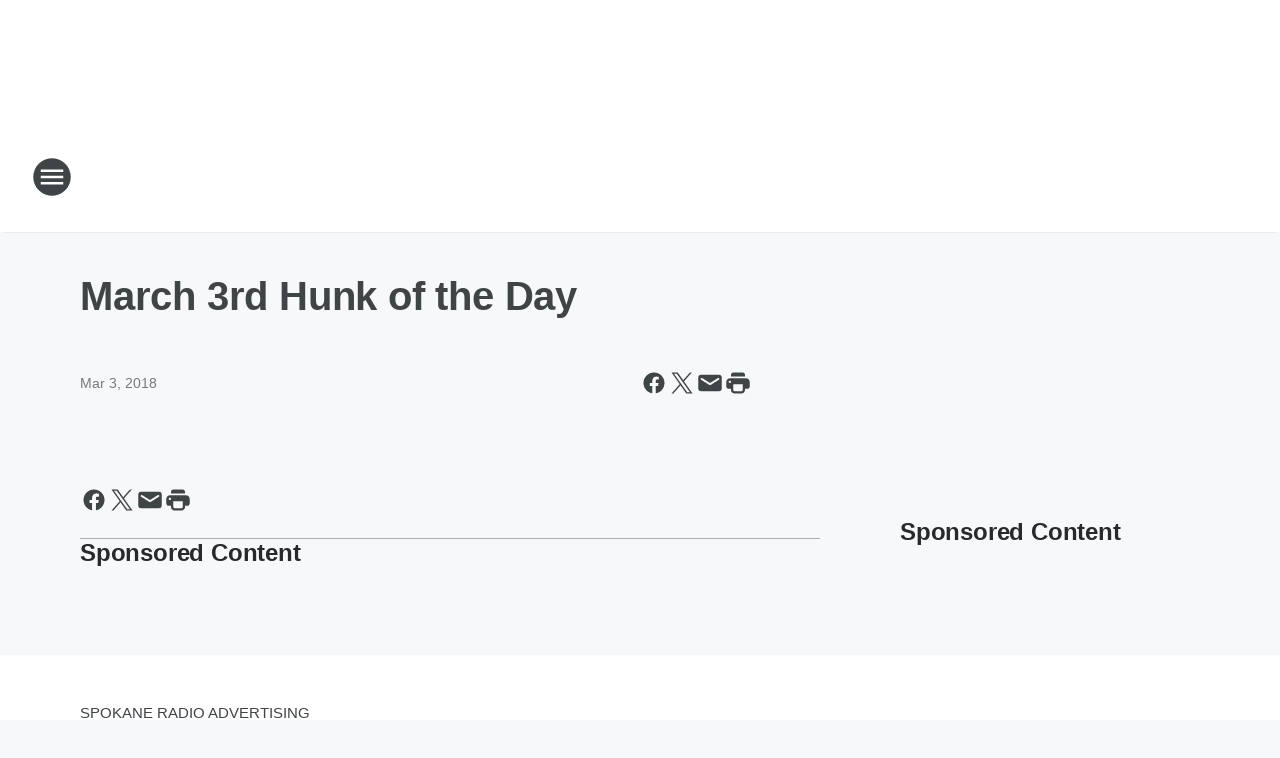

--- FILE ---
content_type: text/html; charset=utf-8
request_url: https://1031kcda.iheart.com/content/2018-03-02-march-3rd-hunk-of-the-day/
body_size: 73580
content:
<!DOCTYPE html>
        <html lang="en" dir="ltr">
            <head>
                <meta charset="UTF-8">
                <meta name="viewport" content="width=device-width, initial-scale=1.0">
                
                <style>:root{--color-white:#fff;--color-black:#000;--color-red:red;--color-brand-red:#c6002b;--color-brand-grey:#939697;--palette-red-600:#c6002b;--palette-red-500:#cd212e;--palette-red-400:#e22c3a;--palette-red-300:#f4747c;--palette-red-200:#f79096;--palette-red-100:#f4adb1;--palette-orange-600:#fb6825;--palette-orange-500:#fc833e;--palette-orange-400:#fc9e65;--palette-orange-300:#fdb990;--palette-orange-200:#fdd5bb;--palette-orange-100:#fef1e8;--palette-yellow-600:#fcba38;--palette-yellow-500:#fdc64c;--palette-yellow-400:#fdd36f;--palette-yellow-300:#fddf96;--palette-yellow-200:#feecbf;--palette-yellow-100:#fff8e9;--palette-green-600:#46815a;--palette-green-500:#62aa7b;--palette-green-400:#78d297;--palette-green-300:#8bdea7;--palette-green-200:#9ce2b4;--palette-green-100:#ace7c0;--palette-blue-600:#0055b7;--palette-blue-500:#509da7;--palette-blue-400:#60bac6;--palette-blue-300:#68c8d5;--palette-blue-200:#84dae5;--palette-blue-100:#a3e2eb;--palette-purple-600:#793cb7;--palette-purple-500:#8d5bcd;--palette-purple-400:#a071dc;--palette-purple-300:#a586e5;--palette-purple-200:#b895f2;--palette-purple-100:#c7a3f5;--palette-grey-600:#27292d;--palette-grey-600-rgb:39,41,45;--palette-grey-500:#3f4447;--palette-grey-500-rgb:63,68,71;--palette-grey-400:#717277;--palette-grey-400-rgb:113,114,119;--palette-grey-300:#a9afb2;--palette-grey-300-rgb:169,175,178;--palette-grey-250:#dadfe3;--palette-grey-250-rgb:218,223,227;--palette-grey-200:#e6eaed;--palette-grey-200-rgb:230,234,237;--palette-grey-150:#edf1f3;--palette-grey-150-rgb:237,241,243;--palette-grey-100:#f6f8f9;--palette-grey-100-rgb:246,248,249;--accent-color:var(--palette-grey-600);--station-accent-background:var(--palette-grey-600);--station-accent-background-overlay:var(--accent-color);--station-accent-foreground:var(--color-white);--station-font-family:"Segoe UI",Helvetica,Arial,sans-serif,"Apple Color Emoji","Segoe UI Emoji","Segoe UI Symbol";--body-bgcolor:var(--palette-grey-100);--body-font-family:var(--station-font-family);--body-font-size:1.6rem;--body-font-size-2:1.4rem;--body-text-color:var(--palette-grey-600);--secondary-text-color:var(--palette-grey-500);--caption-text-color:var(--palette-grey-400);--default-link-color:var(--palette-grey-600);--default-link-hover-color:var(--palette-grey-500);--station-link-color:var(--accent-color);--station-link-hover-color:var(--default-link-hover-color);--content-min-width:90rem;--content-max-width:128rem;--grid-vertical-spacing:3.2rem;--base-grid-gap:1.6rem;--region-row-gap:var(--grid-vertical-spacing);--grid-gutter-width:1.6rem;--front-matter-grid-column:2;--two-column-grid-template-columns:var(--grid-gutter-width) minmax(28.8rem,1fr) var(--grid-gutter-width);--full-width-grid-template-columns:1fr;--full-width-grid-block-template-columns:var(--grid-gutter-width) minmax(28.8rem,1fr) var(--grid-gutter-width);--site-theme-overlay-opacity:0.25;--site-theme-foreground-color:var(--palette-grey-500);--site-theme-foreground-hover-color:var(--palette-grey-400);--site-theme-background-color:var(--color-white);--text-highlight-background:var(--color-black);--text-highlight-foreground:var(--color-white);--alert-background-color:var(--palette-blue-600);--alert-foreground-color:var(--color-white);--browser-checker-bg-color:var(--palette-grey-400);--browser-checker-text-color:var(--color-black);--eyebrow-text-color:var(--palette-grey-600);--byline-text-color:var(--palette-grey-600);--button-background:var(--palette-grey-600);--button-foreground:var(--color-white);--button-border:none;--button-padding:1.5rem 2.4rem;--button-radius:99.9rem;--button-font-size:1.5rem;--button-font-weight:600;--button-line-height:2rem;--button-shadow:0 0.1rem 0.3rem rgba(0,0,0,.15);--button-hover-background:var(--palette-grey-500);--button-hover-foreground:var(--color-white);--button-hover-shadow:0 0.3rem 0.5rem rgba(0,0,0,.15);--button-hover-border:var(--button-border);--button-active-background:var(--button-background);--button-active-foreground:var(--button-foreground);--button-active-shadow:var(--button-shadow);--button-active-border:var(--button-border);--button-disabled-background:var(--palette-grey-250);--button-disabled-foreground:var(--palette-grey-300);--button-disabled-shadow:none;--button-disabled-border:var(--button-border);--button-secondary-background:transparent;--button-secondary-foreground:var(--palette-grey-600);--button-secondary-border:0.1rem solid var(--palette-grey-600);--button-secondary-hover-background:var(--palette-grey-150);--button-secondary-hover-foreground:var(--button-secondary-foreground);--button-secondary-hover-border:var(--button-secondary-border);--button-secondary-active-background:var(--palette-grey-600);--button-secondary-active-foreground:var(--color-white);--button-secondary-active-border:var(--button-secondary-border);--button-customized-foreground:var(--body-text-color);--button-customized-background:transparent;--button-customized-hover-foreground:var(--body-text-color);--button-customized-hover-background:transparent;--block-theme-foreground-color:var(--body-text-color);--block-theme-background-color:var(--palette-grey-200);--block-theme-background-overlay:transparent;--heading-vertical-margin:2.4rem;--card-heading-color:var(--palette-grey-600);--card-bg-color:var(--color-white);--card-text-primary-color:var(--palette-grey-600);--card-text-secondary-color:var(--palette-grey-500);--tabs-text-default-color:var(--palette-grey-500);--tabs-text-active-color:var(--palette-grey-600);--fader-bg-color:var(--palette-grey-200);--fader-width:3.2rem;--fader-gradient:linear-gradient(to right,rgba(var(--palette-grey-200-rgb),0) 0%,var(--palette-grey-200) 90%);--viewmore-text-color:var(--palette-grey-600);--heading-text-color:var(--body-text-color);--container-max-width:128rem;--container-horizontal-margin:1.6rem;--container-block-vertical-margin:1.6rem;--container-width:calc(100vw - var(--container-horizontal-margin)*2);--container-block-width:var(--container-width);--navigation-zindex:999;--playerbar-zindex:9;--legalnotice-zindex:10;--modal-zindex:1000;--heading-font-weight:900;--heading-margin-default:0;--heading-1-font-size:3.2rem;--heading-1-line-height:3.6rem;--heading-2-font-size:2.4rem;--heading-2-line-height:2.8rem;--heading-3-font-size:2.4rem;--heading-3-line-height:2.8rem;--heading-4-font-size:1.8rem;--heading-4-line-height:2.2rem;--heading-5-font-size:1.6rem;--heading-5-line-height:2rem;--heading-6-font-size:1.4rem;--heading-6-line-height:1.6rem;--elevation-1:0 0.1rem 0.3rem rgba(0,0,0,.15);--elevation-4:0 0.3rem 0.5rem rgba(0,0,0,.15);--elevation-6:0 0.5rem 0.8rem rgba(0,0,0,.15);--elevation-8:0 0.8rem 2.4rem rgba(0,0,0,.15);--elevation-up:0 -0.1rem 0.3rem -0.3rem #000;--elevation-down:0 0.1rem 0.3rem -0.3rem #000;--weather-icon-color:var(--color-white);--arrow-icon-color:var(--color-white);--icon-default-width:2.4rem;--icon-default-height:2.4rem;--icon-primary-color:var(--palette-grey-500);--icon-secondary-color:var(--color-white);--icon-primary-hover-color:var(--palette-grey-400);--icon-secondary-hover-color:var(--color-white);--search-input-foreground:var(--palette-grey-600);--search-input-background:transparent;--search-container-background:var(--color-white);--search-input-placeholder:var(--palette-grey-400);--template-grid-height:100%}@media screen and (min-width:768px){:root{--max-gutter:calc((100% - var(--container-max-width))/2);--grid-gutter-width:minmax(2rem,var(--max-gutter));--base-grid-gap:3.2rem;--two-column-grid-template-columns:var(--grid-gutter-width) minmax(32rem,60rem) minmax(32rem,38rem) var(--grid-gutter-width)}}@media screen and (min-width:1060px){:root{--grid-gutter-width:minmax(8rem,var(--max-gutter));--two-column-grid-template-columns:var(--grid-gutter-width) minmax(52rem,90rem) 38rem var(--grid-gutter-width);--full-width-grid-block-template-columns:var(--grid-gutter-width) minmax(90rem,1fr) var(--grid-gutter-width);--container-horizontal-margin:8rem;--container-block-vertical-margin:3.2rem;--heading-1-font-size:4rem;--heading-1-line-height:4.8rem;--heading-2-font-size:3.2rem;--heading-2-line-height:3.6rem}}body.theme-night{--site-theme-foreground-color:var(--palette-grey-100);--site-theme-foreground-hover-color:var(--palette-grey-300);--site-theme-background-color:var(--color-black);--alert-background-color:var(--color-white);--alert-foreground-color:var(--color-black);--search-input-foreground:var(--site-theme-foreground-color);--search-container-background:var(--site-theme-background-color);--search-input-placeholder:var(--site-theme-foreground-hover-color);--station-accent-background:var(--color-white);--station-accent-background-overlay:var(--accent-color);--station-accent-foreground:var(--color-black);--block-theme-background-color:var(--palette-grey-600);--block-theme-background-overlay:var(--accent-color);--block-theme-foreground-color:var(--color-white)}body.theme-night .themed-block{--tabs-text-default-color:var(--palette-grey-100);--tabs-text-active-color:var(--palette-grey-200);--card-text-primary-color:var(--block-theme-foreground-color);--card-text-secondary-color:var(--block-theme-foreground-color);--viewmore-text-color:var(--block-theme-foreground-color);--icon-primary-color:var(--block-theme-foreground-color);--heading-text-color:var(--block-theme-foreground-color);--default-link-color:var(--block-theme-foreground-color);--body-text-color:var(--block-theme-foreground-color);--fader-gradient:none;--eyebrow-text-color:var(--block-theme-foreground-color);--button-background:var(--color-white);--button-foreground:var(--palette-grey-600);--button-border:none;--button-hover-background:var(--palette-grey-100);--button-hover-foreground:var(--palette-grey-600);--button-active-background:var(--button-hover-background);--button-active-foreground:var(--button-hover-foreground);--button-disabled-background:var(--palette-grey-400);--button-disabled-foreground:var(--palette-grey-300);--button-secondary-background:transparent;--button-secondary-foreground:var(--color-white);--button-secondary-border:0.1rem solid var(--palette-grey-100);--button-secondary-hover-background:var(--palette-grey-100);--button-secondary-hover-foreground:var(--palette-grey-600);--button-secondary-hover-border:var(--button-secondary-border);--button-secondary-active-background:var(--color-white);--button-secondary-active-foreground:var(--palette-grey-600);--button-secondary-active-border:var(--button-secondary-border)}body.template-coast{--accent-color:var(--palette-grey-100);--body-bgcolor:var(--color-black);--body-text-color:var(--color-white);--card-heading-color:var(--color-white);--card-bg-color:transparent;--card-text-primary-color:var(--color-white);--card-text-secondary-color:var(--palette-grey-100);--heading-text-color:var(--body-text-color);--tabs-text-default-color:var(--color-white);--tabs-text-active-color:var(--palette-grey-100);--button-customized-foreground:var(--default-link-color);--button-customized-hover-foreground:var(--default-link-hover-color)}.card-title{font-size:var(--heading-4-font-size);font-weight:var(--heading-font-weight);line-height:var(--heading-4-line-height)}.alerts:not(:empty),.themed-block{background-color:var(--block-theme-background-color);max-width:none;position:relative}.theme-night .alerts:not(:empty)>*,.theme-night .themed-block>*{position:relative;z-index:1}.theme-night .alerts:not(:empty):before,.theme-night .themed-block:before{background-color:var(--block-theme-background-overlay);content:"";display:inline-flex;height:100%;left:0;opacity:var(--site-theme-overlay-opacity);position:absolute;top:0;width:100%;z-index:0}.subheading{color:var(--secondary-text-color)}.caption{color:var(--caption-text-color)}.scroll-blocker{background-color:rgba(0,0,0,.7);height:100vh;left:0;opacity:0;position:fixed;top:0;transition:visibility 0s ease-in-out,opacity .3s;visibility:hidden;width:100%;z-index:10}.no-content{display:none}.hidden{display:none!important}.search-button{background-color:transparent;border:none;cursor:pointer;line-height:0;margin:0;padding:0}.search-button svg .primary-path{fill:var(--icon-primary-color)}.search-button:active svg .primary-path,.search-button:hover svg .primary-path{fill:var(--icon-primary-hover-color)}.text-default{color:var(--palette-grey-500)}.text-headline{color:var(--palette-grey-600)}.text-caption{color:var(--palette-grey-400)}.text-on-dark{color:#fff}.text-on-light{color:var(--palette-grey-500)}.text-inactive{color:var(--palette-grey-300)}.text-link{color:var(--palette-red-400)}.bg-default{background-color:var(--palette-grey-100)}.bg-light{background-color:#fff}.bg-dark{background-color:var(--palette-grey-600)}.bg-inactive{background-color:var(--palette-grey-300)}.bg-selected{background-color:var(--palette-red-400)}.border-default{border-color:var(--palette-grey-300)}.border-neutral-light{border-color:var(--palette-grey-200)}.border-neutral-dark{border-color:var(--palette-grey-400)}.border-dark{border-color:var(--palette-grey-500)}.card{box-shadow:var(--elevation-1)}.card:hover{box-shadow:var(--elevation-4)}.menu{box-shadow:var(--elevation-6)}.dialog{box-shadow:var(--elevation-8)}.elevation-01,.navigation-bar{box-shadow:var(--elevation-1)}.elevation-01,.elevation-04{border-radius:.6rem}.elevation-04{box-shadow:var(--elevation-4)}.elevation-06{border-radius:.6rem;box-shadow:var(--elevation-6)}.elevation-08{border-radius:.6rem;box-shadow:var(--elevation-8)}.elevation-up{border-radius:.6rem;box-shadow:var(--elevation-up)}.img-responsive{height:auto;max-width:100%}.warning-text{background:var(--palette-yellow-300);border-radius:.6rem;box-shadow:0 .4rem .4rem rgba(0,0,0,.1);color:var(--palette-grey-600);display:flex;font-size:1.6rem;font-weight:400;gap:.8rem;padding:1.6rem;width:100%}.warning-text:before{content:url("data:image/svg+xml;utf8,<svg xmlns='http://www.w3.org/2000/svg' fill='brown'><path d='M11.777.465a.882.882 0 00-1.554 0L.122 18.605C-.224 19.225.208 20 .899 20H21.1c.691 0 1.123-.775.777-1.395L11.777.465zM11 12.5c-.55 0-1-.45-1-1v-4c0-.55.45-1 1-1s1 .45 1 1v4c0 .55-.45 1-1 1zm0 4a1 1 0 110-2 1 1 0 010 2z' /></svg>");display:block;height:2rem;width:2.2rem}.fader{position:relative}.fader:after{background:var(--fader-gradient);content:"";display:inline-block;height:100%;position:absolute;right:-.1rem;top:-.1rem;width:var(--fader-width)}.fader .fade{display:none}.alerts:not(:empty){margin-bottom:-.1rem;padding:2.4rem 0}hr.divider{background-color:var(--palette-grey-300);border:none;height:.1rem;margin:0}hr.dark{background:var(--palette-grey-400)}html{font-size:10px;margin:0;max-width:100vw;padding:0;width:100%}html *{box-sizing:border-box}@-moz-document url-prefix(){body{font-weight:lighter}}body{background-color:var(--body-bgcolor);color:var(--body-text-color);font-family:var(--body-font-family);font-size:var(--body-font-size);margin:0;overflow:hidden;overflow-anchor:none;padding:0;position:relative;width:100%}body.no-scroll{height:100vh;overflow:hidden}body.no-scroll .scroll-blocker{opacity:1;visibility:visible}a{color:var(--default-link-color)}a.next-page{height:.1rem;visibility:hidden}h1,h2,h3,h4,h5,h6{color:var(--heading-text-color);font-weight:var(--heading-font-weight);margin:var(--heading-margin-default)}h1,h2,h3,h4{letter-spacing:-.02rem}h1{font-size:var(--heading-1-font-size);line-height:var(--heading-1-line-height)}h2{font-size:var(--heading-2-font-size);line-height:var(--heading-2-line-height)}h3{font-size:var(--heading-3-font-size);line-height:var(--heading-3-line-height)}h4{font-size:var(--heading-4-font-size);line-height:var(--heading-4-line-height)}h5{font-size:var(--heading-5-font-size);line-height:var(--heading-5-line-height)}h6{font-size:var(--heading-6-font-size);line-height:var(--heading-6-line-height)}figure{margin:0 auto}[type=email],[type=number],[type=password],input[type=text]{background:#fff;border:.1rem solid #717277;border-radius:.6rem}.tabbed-item:focus{background-color:#ff0!important;outline:.2rem dashed red!important}button{font-family:var(--body-font-family)}svg .primary-path{fill:var(--icon-primary-color)}svg .secondary-path{fill:var(--icon-secondary-color)}::selection{background-color:var(--text-highlight-background);color:var(--text-highlight-foreground)}@media print{@page{size:A4 portrait;margin:1cm}::-webkit-scrollbar{display:none}body{background:#fff!important;color:#000;font:13pt Georgia,Times New Roman,Times,serif;line-height:1.3;margin:0}#app{display:block;height:100%;width:auto}h1{font-size:24pt}h2,h3,h4{font-size:14pt;margin-top:2.5rem}h1,h2,h3,h4,h5,h6{page-break-after:avoid}a,blockquote,h1,h2,h3,h4,h5,h6,img,p{page-break-inside:avoid}img{page-break-after:avoid}pre,table{page-break-inside:avoid}a,a:link,a:visited{background:transparent;color:#520;font-weight:700;text-align:left;text-decoration:underline}a[href^="#"]{font-weight:400;text-decoration:none}a:after>img,article a[href^="#"]:after{content:""}address,blockquote,dd,dt,li,p{font-size:100%}ol,ul{list-style:square;margin-bottom:20pt;margin-left:18pt}li{line-height:1.6em}.component-site-header{display:block;position:relative}.component-site-header .main-header-items{display:block;width:100%}iframe{height:0!important;line-height:0pt!important;overflow:hidden!important;white-space:nowrap;width:0!important}.component-ad-unit,.component-pushdown,.component-recommendation,.component-social-network-icons,.footer-national-links,.lower-footer-national-links,.nav-toggler,.search-user-container,.share-icons,iframe,nav{display:none}}.component-app{background-color:pink;display:flex;flex-direction:column}.template-grid{display:grid;grid-template-areas:"router-outlet" "player-bar";grid-template-columns:1fr;grid-template-rows:1fr auto;height:100vh;height:var(--template-grid-height);overflow:hidden}.template-grid>.component-routes{grid-area:router-outlet;overflow:auto}.template-grid>.ihr-player-bar{grid-area:player-bar}
/*# sourceMappingURL=local-critical-style.5a54a2ee878d2c1e77ca.css.map*/</style>
                <link rel="preconnect" href="https://static.inferno.iheart.com" data-reactroot=""/><link rel="preconnect" href="https://i.iheart.com" data-reactroot=""/><link rel="preconnect" href="https://webapi.radioedit.iheart.com" data-reactroot=""/><link rel="preconnect" href="https://us.api.iheart.com" data-reactroot=""/><link rel="preconnect" href="https://https://cdn.cookielaw.org" data-reactroot=""/><link rel="preconnect" href="https://www.iheart.com" data-reactroot=""/><link rel="dns-prefetch" href="https://static.inferno.iheart.com" data-reactroot=""/><link rel="preload" href="https://cdn.cookielaw.org/consent/7d044e9d-e966-4b73-b448-a29d06f71027/otSDKStub.js" as="script" data-reactroot=""/><link rel="preload" href="https://cdn.cookielaw.org/opt-out/otCCPAiab.js" as="script" data-reactroot=""/>
                
                <link data-chunk="bundle" rel="stylesheet" href="https://static.inferno.iheart.com/inferno/styles/bundle.ae0ba735483751a796dd.css">
<link data-chunk="local" rel="stylesheet" href="https://static.inferno.iheart.com/inferno/styles/local.bc06f128f534d4a5d747.css">
<link data-chunk="FrontMatter-component" rel="stylesheet" href="https://static.inferno.iheart.com/inferno/styles/FrontMatter-component.2085be03ea772e448ffc.css">
<link data-chunk="Heading-component" rel="stylesheet" href="https://static.inferno.iheart.com/inferno/styles/Heading-component.d79a5c95e6ef67a97bca.css">
<link data-chunk="core-page-blocks-recommendation-Recommendation-component" rel="stylesheet" href="https://static.inferno.iheart.com/inferno/styles/core-page-blocks-recommendation-Recommendation-component.2fbf0f823711108d2479.css">
<link data-chunk="core-page-blocks-datasource-DatasourceLoader-component" rel="stylesheet" href="https://static.inferno.iheart.com/inferno/styles/core-page-blocks-datasource-DatasourceLoader-component.ed118ca85e0cefc658b6.css">
                <style data-reactroot="">:root {
        --station-font-family: "Mulish","Segoe UI",Helvetica,Arial,sans-serif,"Apple Color Emoji","Segoe UI Emoji","Segoe UI Symbol";
        --gradient-start: hsl(210,100%,27%);
        --gradient-stop: hsl(210,100%,21%);
        
                --accent-color: #0066CC;
            
        
             --darkFooterColor: hsl(210,100%,25%);
             
        --premiere-footer-dark-color:var(--darkFooterColor);
    }</style>
                
                <title data-rh="true">March 3rd Hunk of the Day | 103.1 KCDA</title>
                <link data-rh="true" rel="shortcut icon" type="" title="" href="https://i.iheart.com/v3/re/assets.brands/60c21cc498b67ed6375fbcce?ops=gravity(%22center%22),contain(32,32),quality(65)"/><link data-rh="true" rel="apple-touch-icon" type="" title="" href="https://i.iheart.com/v3/re/assets.brands/60c21cc498b67ed6375fbcce?ops=new(),flood(%22white%22),swap(),merge(%22over%22),gravity(%22center%22),contain(167,167),quality(80),format(%22png%22)"/><link data-rh="true" rel="image_src" type="" title="" href="https://i.iheart.com/v3/re/new_assets/587e9e3067de7c9dc62b86fa?ops=gravity(%22north%22),fit(1200,675),quality(65)"/><link data-rh="true" rel="canonical" type="" title="" href="https://1031kcda.iheart.com/content/2018-03-02-march-3rd-hunk-of-the-day/"/><link data-rh="true" rel="amphtml" type="" title="" href="https://1031kcda.iheart.com/alternate/amp/2018-03-02-march-3rd-hunk-of-the-day/"/>
                <meta data-rh="true" property="og:locale" content="en_us"/><meta data-rh="true" name="msapplication-TileColor" content="#fff"/><meta data-rh="true" name="msvalidate.01" content="E98E323249F89ACF6294F958692E230B"/><meta data-rh="true" name="format-detection" content="telephone=no"/><meta data-rh="true" name="theme-color" content="#0066CC"/><meta data-rh="true" property="og:title" content="March 3rd Hunk of the Day | 103.1 KCDA"/><meta data-rh="true" property="twitter:title" content="March 3rd Hunk of the Day | 103.1 KCDA"/><meta data-rh="true" itemprop="name" content="March 3rd Hunk of the Day | 103.1 KCDA"/><meta data-rh="true" name="description" content="Hrnnnnnghhhhh "/><meta data-rh="true" property="og:description" content="Hrnnnnnghhhhh "/><meta data-rh="true" property="twitter:description" content="Hrnnnnnghhhhh "/><meta data-rh="true" itemprop="description" content="Hrnnnnnghhhhh "/><meta data-rh="true" name="keywords" content="Hunk of the Day"/><meta data-rh="true" property="og:url" content="https://1031kcda.iheart.com/content/2018-03-02-march-3rd-hunk-of-the-day/"/><meta data-rh="true" property="twitter:url" content="https://1031kcda.iheart.com/content/2018-03-02-march-3rd-hunk-of-the-day/"/><meta data-rh="true" itemprop="url" content="https://1031kcda.iheart.com/content/2018-03-02-march-3rd-hunk-of-the-day/"/><meta data-rh="true" name="thumbnail" content="https://i.iheart.com/v3/re/new_assets/587e9e3067de7c9dc62b86fa?ops=gravity(%22north%22),fit(1200,675),quality(65)"/><meta data-rh="true" property="og:image" content="https://i.iheart.com/v3/re/new_assets/587e9e3067de7c9dc62b86fa?ops=gravity(%22north%22),fit(1200,675),quality(65)"/><meta data-rh="true" property="og:image:width" content="1200"/><meta data-rh="true" property="og:image:height" content="675"/><meta data-rh="true" property="twitter:image" content="https://i.iheart.com/v3/re/new_assets/587e9e3067de7c9dc62b86fa?ops=gravity(%22north%22),fit(1200,675),quality(65)"/><meta data-rh="true" itemprop="image" content="https://i.iheart.com/v3/re/new_assets/587e9e3067de7c9dc62b86fa?ops=gravity(%22north%22),fit(1200,675),quality(65)"/><meta data-rh="true" name="msapplication-TileImage" content="https://i.iheart.com/v3/re/new_assets/587e9e3067de7c9dc62b86fa?ops=gravity(%22north%22),fit(1200,675),quality(65)"/><meta data-rh="true" property="twitter:card" content="summary_large_image"/><meta data-rh="true" property="twitter:site" content="@1031kcda"/><meta data-rh="true" property="twitter:creator" content="@1031kcda"/><meta data-rh="true" property="twitter:domain" content="1031kcda.iheart.com"/><meta data-rh="true" property="og:site_name" content="103.1 KCDA"/><meta data-rh="true" name="application-name" content="103.1 KCDA"/><meta data-rh="true" property="fb:app_id" content="111915855561459"/><meta data-rh="true" property="fb:pages" content="180203312028656"/><meta data-rh="true" name="google-site-verification" content="p2FWrUKxtwBmQgHV4CjD80oKdZZBjmMNByoWvZMsYso"/><meta data-rh="true" property="twitter:tile:image:alt" content="Hrnnnnnghhhhh "/><meta data-rh="true" property="twitter::tile:image" content="https://i.iheart.com/v3/re/new_assets/587e9e3067de7c9dc62b86fa?ops=gravity(%22north%22),fit(1200,675),quality(65)"/><meta data-rh="true" property="og:type" content="article"/><meta data-rh="true" property="twitter:tile:template:testing" content="1"/><meta data-rh="true" name="robots" content="max-image-preview:large"/>
                
            </head>
            <body class="theme-light template-default">
                <div id="app"><div class="component-template template-grid" data-reactroot=""><div class="component-routes"><div class="component-pushdown"><div tabindex="-1" class="component-ad-unit lazy-load" data-position="3330" data-split="50" id="dfp-ad-3330-ad:top-leaderboard"></div></div><header class="component-site-header"><section class="main-header-items"><button aria-label="Open Site Navigation" class="nav-toggler" tabindex="0"><svg tabindex="-1" focusable="false" class="svg-icon icon-hamburger" width="32px" height="32px" viewBox="0 0 32 32" fill="none" xmlns="http://www.w3.org/2000/svg"><circle cx="16" cy="16" r="15" fill="none" stroke="none" stroke-width="2"></circle><path fill-rule="evenodd" clip-rule="evenodd" tabindex="-1" class="primary-path" fill="none" d="M7 22h18v-2H7v2zm0-5h18v-2H7v2zm0-7v2h18v-2H7z"></path></svg></button><nav class="" tabindex="-1" aria-hidden="true" aria-label="Primary Site Navigation" id="component-site-nav"><header class="navbar-header"><figure class="component-station-logo"><a aria-label="Station Link" tabindex="0" href="/"><img src="https://i.iheart.com/v3/re/assets.brands/60c21cc498b67ed6375fbcce?ops=gravity(%22center%22),contain(180,60)&amp;quality=80" data-src="https://i.iheart.com/v3/re/assets.brands/60c21cc498b67ed6375fbcce?ops=gravity(%22center%22),contain(180,60)&amp;quality=80" data-srcset="https://i.iheart.com/v3/re/assets.brands/60c21cc498b67ed6375fbcce?ops=gravity(%22center%22),contain(180,60)&amp;quality=80 1x,https://i.iheart.com/v3/re/assets.brands/60c21cc498b67ed6375fbcce?ops=gravity(%22center%22),contain(360,120)&amp;quality=80 2x" sizes="" alt="103.1 KCDA - The Best Mix Of The 90&#x27;s To Now" class="lazyload" srcSet="https://i.iheart.com/v3/re/assets.brands/60c21cc498b67ed6375fbcce?ops=gravity(%22center%22),contain(180,60)&amp;quality=80 1x,https://i.iheart.com/v3/re/assets.brands/60c21cc498b67ed6375fbcce?ops=gravity(%22center%22),contain(360,120)&amp;quality=80 2x" width="180" height="60"/></a></figure><button class="CloseButton-module_close_4S+oa undefined" aria-label="Close Site Navigation" tabindex="0"><svg class="svg-icon icon-close" focusable="false" tabindex="-1" aria-hidden="true" width="24" height="24" viewBox="0 0 24 24" fill="none" xmlns="http://www.w3.org/2000/svg"><path aria-hidden="true" focusable="false" tabindex="-1" class="primary-path" d="M18.3 5.70997C17.91 5.31997 17.28 5.31997 16.89 5.70997L12 10.59L7.10997 5.69997C6.71997 5.30997 6.08997 5.30997 5.69997 5.69997C5.30997 6.08997 5.30997 6.71997 5.69997 7.10997L10.59 12L5.69997 16.89C5.30997 17.28 5.30997 17.91 5.69997 18.3C6.08997 18.69 6.71997 18.69 7.10997 18.3L12 13.41L16.89 18.3C17.28 18.69 17.91 18.69 18.3 18.3C18.69 17.91 18.69 17.28 18.3 16.89L13.41 12L18.3 7.10997C18.68 6.72997 18.68 6.08997 18.3 5.70997Z" fill="#3F4447"></path></svg></button></header><hr class="divider"/><section class="nav-inner-wrapper"><ul style="max-height:calc(100vh - 100px)" class="menu-container main-nav"><li class="menu-top-label"><button aria-label="Listen" class="button-text" tabindex="0"><span class="menu-label">Listen</span></button></li><li data-testid="menu-top-label" class="menu-top-label menu-toggler"><button aria-label="Toggle Menu for Brooke and Jeffrey in The Morning" class="button-text" tabindex="0"><span class="menu-label">Brooke and Jeffrey in The Morning</span><svg tabindex="-1" focusable="false" class="svg-icon icon-expand" width="24" height="24" viewBox="0 0 24 24" fill="none" xmlns="http://www.w3.org/2000/svg"><path class="primary-path" tabindex="-1" d="M15.88 9.29006L12 13.1701L8.11998 9.29006C7.72998 8.90006 7.09998 8.90006 6.70998 9.29006C6.31998 9.68006 6.31998 10.3101 6.70998 10.7001L11.3 15.2901C11.69 15.6801 12.32 15.6801 12.71 15.2901L17.3 10.7001C17.69 10.3101 17.69 9.68006 17.3 9.29006C16.91 8.91006 16.27 8.90006 15.88 9.29006Z"></path></svg></button><ul class="submenu-container" aria-hidden="true"><li><a aria-label="Phone Taps" tabindex="0" href="/featured/phone-taps-on-kcda/">Phone Taps</a></li></ul></li><li data-testid="menu-top-label" class="menu-top-label menu-toggler"><button aria-label="Toggle Menu for On-Air" class="button-text" tabindex="0"><span class="menu-label">On-Air</span><svg tabindex="-1" focusable="false" class="svg-icon icon-expand" width="24" height="24" viewBox="0 0 24 24" fill="none" xmlns="http://www.w3.org/2000/svg"><path class="primary-path" tabindex="-1" d="M15.88 9.29006L12 13.1701L8.11998 9.29006C7.72998 8.90006 7.09998 8.90006 6.70998 9.29006C6.31998 9.68006 6.31998 10.3101 6.70998 10.7001L11.3 15.2901C11.69 15.6801 12.32 15.6801 12.71 15.2901L17.3 10.7001C17.69 10.3101 17.69 9.68006 17.3 9.29006C16.91 8.91006 16.27 8.90006 15.88 9.29006Z"></path></svg></button><ul class="submenu-container" aria-hidden="true"><li><a aria-label="Brooke and Jeffrey in The Morning" tabindex="0" href="/featured/brooke-and-jeffrey/">Brooke and Jeffrey in The Morning</a></li><li><a aria-label="Ryan Seacrest" tabindex="0" href="/featured/ryan-seacrest/">Ryan Seacrest</a></li><li><a aria-label="Toby Knapp" tabindex="0" href="/featured/toby-knapp/">Toby Knapp</a></li><li><a aria-label="Natalia Perez" tabindex="0" href="/featured/natalia-perez/">Natalia Perez</a></li><li><a aria-label="Chris Davis" tabindex="0" href="/featured/chris-davis/">Chris Davis</a></li><li><a aria-label="Full Schedule" tabindex="0" href="/schedule/">Full Schedule</a></li></ul></li><li data-testid="menu-top-label" class="menu-top-label menu-toggler"><button aria-label="Toggle Menu for Music" class="button-text" tabindex="0"><span class="menu-label">Music</span><svg tabindex="-1" focusable="false" class="svg-icon icon-expand" width="24" height="24" viewBox="0 0 24 24" fill="none" xmlns="http://www.w3.org/2000/svg"><path class="primary-path" tabindex="-1" d="M15.88 9.29006L12 13.1701L8.11998 9.29006C7.72998 8.90006 7.09998 8.90006 6.70998 9.29006C6.31998 9.68006 6.31998 10.3101 6.70998 10.7001L11.3 15.2901C11.69 15.6801 12.32 15.6801 12.71 15.2901L17.3 10.7001C17.69 10.3101 17.69 9.68006 17.3 9.29006C16.91 8.91006 16.27 8.90006 15.88 9.29006Z"></path></svg></button><ul class="submenu-container" aria-hidden="true"><li><a aria-label="Recently Played" tabindex="0" href="/music/recently-played/">Recently Played</a></li><li><a aria-label="Top Songs" tabindex="0" href="/music/top-songs/">Top Songs</a></li><li><a aria-label="Music News" tabindex="0" href="/topic/music-news/">Music News</a></li></ul></li><li data-testid="menu-top-label" class="menu-top-label menu-toggler"><button aria-label="Toggle Menu for Features" class="button-text" tabindex="0"><span class="menu-label">Features</span><svg tabindex="-1" focusable="false" class="svg-icon icon-expand" width="24" height="24" viewBox="0 0 24 24" fill="none" xmlns="http://www.w3.org/2000/svg"><path class="primary-path" tabindex="-1" d="M15.88 9.29006L12 13.1701L8.11998 9.29006C7.72998 8.90006 7.09998 8.90006 6.70998 9.29006C6.31998 9.68006 6.31998 10.3101 6.70998 10.7001L11.3 15.2901C11.69 15.6801 12.32 15.6801 12.71 15.2901L17.3 10.7001C17.69 10.3101 17.69 9.68006 17.3 9.29006C16.91 8.91006 16.27 8.90006 15.88 9.29006Z"></path></svg></button><ul class="submenu-container" aria-hidden="true"><li><a aria-label="Podcasts" tabindex="0" href="/podcasts/">Podcasts</a></li><li><a aria-label="Calendar" tabindex="0" href="/calendar/">Calendar</a></li><li><a aria-label="Photos" tabindex="0" href="/topic/photos/">Photos</a></li></ul></li><li class="menu-top-label menu-toggler"><button aria-label="Toggle Menu for Contests &amp; Promotions" class="button-text" tabindex="0"><span class="menu-label">Contests &amp; Promotions</span><svg tabindex="-1" focusable="false" class="svg-icon icon-expand" width="24" height="24" viewBox="0 0 24 24" fill="none" xmlns="http://www.w3.org/2000/svg"><path class="primary-path" tabindex="-1" d="M15.88 9.29006L12 13.1701L8.11998 9.29006C7.72998 8.90006 7.09998 8.90006 6.70998 9.29006C6.31998 9.68006 6.31998 10.3101 6.70998 10.7001L11.3 15.2901C11.69 15.6801 12.32 15.6801 12.71 15.2901L17.3 10.7001C17.69 10.3101 17.69 9.68006 17.3 9.29006C16.91 8.91006 16.27 8.90006 15.88 9.29006Z"></path></svg></button><ul class="submenu-container" aria-hidden="true"><li><a href="https://www.donorschoose.org/iheartradio" target="_blank" rel="noopener" aria-label="Give Your Favorite Teacher A Chance To Win $5,000 In Classroom Supplies!">Give Your Favorite Teacher A Chance To Win $5,000 In Classroom Supplies!</a></li><li><a href="https://www.iheartradiobroadway.com/featured/iheart-amda/" target="_blank" rel="noopener" aria-label="Win A Full-Tuition Scholarship To AMDA College Of The Performing Arts!">Win A Full-Tuition Scholarship To AMDA College Of The Performing Arts!</a></li><li><a aria-label="Listen to Win $1,000" tabindex="0" href="/promotions/listen-to-win-1000-1843464/">Listen to Win $1,000</a></li><li><a aria-label="All Contests &amp; Promotions" tabindex="0" href="/promotions/">All Contests &amp; Promotions</a></li><li><a aria-label="Contest Rules" tabindex="0" href="/rules/">Contest Rules</a></li></ul></li><li class="menu-top-label"><a tabindex="0" href="/contact/">Contact</a></li><li class="menu-top-label"><a tabindex="0" href="/newsletter/">Newsletter</a></li><li class="menu-top-label"><a tabindex="0" href="/advertise/">Advertise on 103.1 KCDA</a></li><li class="menu-top-label"><a href="tel:1-844-844-iHeart">1-844-844-iHeart</a></li><ul class="component-social-icons"><li class="icon-container"><a href="//www.facebook.com/1031KCDASpokane" aria-label="Visit us on facebook" target="_blank" rel="noopener"><svg tabindex="-1" focusable="false" class="svg-icon icon-facebook" width="24" height="24" viewBox="0 0 24 24" xmlns="http://www.w3.org/2000/svg" fill="none"><path class="primary-path" tabindex="-1" d="M21 12C21 7.02891 16.9711 3 12 3C7.02891 3 3 7.02891 3 12C3 16.493 6.29062 20.216 10.5938 20.891V14.6016H8.30859V12H10.5938V10.0172C10.5938 7.76191 11.9367 6.51562 13.9934 6.51562C14.9777 6.51562 16.0078 6.69141 16.0078 6.69141V8.90625H14.8723C13.7543 8.90625 13.4062 9.60059 13.4062 10.3125V12H15.9023L15.5033 14.6016H13.4062V20.891C17.7094 20.216 21 16.493 21 12Z" fill="#27292D"></path><path class="secondary-path" tabindex="-1" d="M15.5033 14.6016L15.9023 12H13.4062V10.3125C13.4062 9.60059 13.7543 8.90625 14.8723 8.90625H16.0078V6.69141C16.0078 6.69141 14.9777 6.51562 13.9934 6.51562C11.9367 6.51562 10.5938 7.76191 10.5938 10.0172V12H8.30859V14.6016H10.5938V20.891C11.0525 20.9631 11.5219 21 12 21C12.4781 21 12.9475 20.9631 13.4062 20.891V14.6016H15.5033Z" fill="white"></path></svg></a></li><li class="icon-container"><a href="//www.x.com/1031kcda" aria-label="Visit us on X" target="_blank" rel="noopener"><svg tabindex="-1" focusable="false" class="svg-icon icon-twitter" xmlns="http://www.w3.org/2000/svg" width="24" height="24" viewBox="0 0 24 24" fill="none"><path class="primary-path" d="M13.7124 10.6218L20.4133 3H18.8254L13.0071 9.61788L8.35992 3H3L10.0274 13.0074L3 21H4.58799L10.7324 14.0113L15.6401 21H21L13.7124 10.6218ZM11.5375 13.0956L10.8255 12.0991L5.16017 4.16971H7.59922L12.1712 10.5689L12.8832 11.5655L18.8262 19.8835H16.3871L11.5375 13.0956Z" fill="#27292D"></path></svg></a></li><li class="icon-container"><a href="//www.instagram.com/1031kcda" aria-label="Visit us on instagram" target="_blank" rel="noopener"><svg tabindex="-1" focusable="false" class="svg-icon icon-instagram" width="24" height="24" viewBox="0 0 24 24" fill="none" xmlns="http://www.w3.org/2000/svg"><path class="primary-path" tabindex="-1" fill-rule="evenodd" clip-rule="evenodd" d="M12.0001 7.37836C11.086 7.37836 10.1924 7.64941 9.43242 8.15724C8.6724 8.66508 8.08003 9.38688 7.73023 10.2314C7.38043 11.0759 7.28891 12.0051 7.46723 12.9016C7.64556 13.7981 8.08573 14.6216 8.73208 15.268C9.37842 15.9143 10.2019 16.3545 11.0984 16.5328C11.9949 16.7112 12.9242 16.6196 13.7687 16.2698C14.6132 15.92 15.335 15.3277 15.8428 14.5676C16.3506 13.8076 16.6217 12.9141 16.6217 12C16.6217 10.7743 16.1348 9.59873 15.2681 8.732C14.4013 7.86528 13.2258 7.37836 12.0001 7.37836ZM12.0001 15C11.4067 15 10.8267 14.824 10.3334 14.4944C9.84003 14.1647 9.45553 13.6962 9.22847 13.148C9.00141 12.5998 8.94201 11.9966 9.05777 11.4147C9.17353 10.8328 9.45925 10.2982 9.87881 9.87867C10.2984 9.45912 10.8329 9.17341 11.4148 9.05765C11.9968 8.9419 12.6 9.00131 13.1482 9.22838C13.6963 9.45544 14.1649 9.83995 14.4945 10.3333C14.8241 10.8266 15.0001 11.4067 15.0001 12C15.0001 12.7956 14.684 13.5587 14.1214 14.1213C13.5588 14.6839 12.7957 15 12.0001 15Z" fill="#27292D"></path><path class="primary-path" tabindex="-1" d="M17.8842 7.19576C17.8842 7.79222 17.4007 8.27575 16.8042 8.27575C16.2078 8.27575 15.7243 7.79222 15.7243 7.19576C15.7243 6.5993 16.2078 6.11578 16.8042 6.11578C17.4007 6.11578 17.8842 6.5993 17.8842 7.19576Z" fill="#27292D"></path><path class="primary-path" tabindex="-1" fill-rule="evenodd" clip-rule="evenodd" d="M12 3C9.55581 3 9.24921 3.01036 8.28942 3.05416C7.33144 3.09789 6.67723 3.25001 6.10476 3.47251C5.50424 3.69849 4.96024 4.05275 4.51069 4.51058C4.05276 4.9601 3.6984 5.50411 3.47233 6.10466C3.25001 6.67716 3.09789 7.33137 3.05434 8.28935C3.01036 9.24915 3 9.55575 3 12C3 14.4443 3.01036 14.7509 3.05434 15.7107C3.09807 16.6687 3.25019 17.3229 3.47268 17.8953C3.69867 18.4959 4.05293 19.0399 4.51076 19.4894C4.96031 19.9472 5.50431 20.3015 6.10484 20.5275C6.67734 20.75 7.33154 20.9021 8.28949 20.9458C9.24944 20.9896 9.55592 21 12.0002 21C14.4444 21 14.751 20.9896 15.7108 20.9458C16.6688 20.9021 17.323 20.75 17.8955 20.5275C18.4933 20.2963 19.0363 19.9427 19.4896 19.4894C19.9428 19.0362 20.2964 18.4932 20.5276 17.8953C20.7501 17.3228 20.9023 16.6686 20.946 15.7107C20.9898 14.7507 21.0001 14.4443 21.0001 12C21.0001 9.55578 20.9898 9.24915 20.946 8.28935C20.9023 7.33137 20.7501 6.67716 20.5276 6.10469C20.3017 5.50417 19.9474 4.96016 19.4896 4.51062C19.04 4.0527 18.496 3.69836 17.8954 3.47233C17.3229 3.25001 16.6687 3.09789 15.7107 3.05434C14.7509 3.01036 14.4443 3 12 3ZM12 4.62165C14.4031 4.62165 14.6878 4.63084 15.6369 4.67414C16.5144 4.71418 16.9909 4.86077 17.308 4.98402C17.699 5.1283 18.0526 5.35835 18.3429 5.65727C18.6418 5.94757 18.8718 6.30118 19.0161 6.69209C19.1394 7.00923 19.286 7.48577 19.326 8.36326C19.3693 9.31231 19.3785 9.59694 19.3785 12.0001C19.3785 14.4033 19.3693 14.6879 19.326 15.637C19.286 16.5145 19.1393 16.991 19.0161 17.3082C18.8664 17.6963 18.6371 18.0488 18.3429 18.343C18.0487 18.6372 17.6962 18.8665 17.308 19.0162C16.9909 19.1395 16.5144 19.2861 15.6369 19.3261C14.688 19.3694 14.4034 19.3786 12 19.3786C9.59665 19.3786 9.31213 19.3694 8.36316 19.3261C7.48566 19.2861 7.00916 19.1395 6.69199 19.0162C6.30107 18.872 5.94747 18.6419 5.65716 18.343C5.35824 18.0527 5.12819 17.6991 4.98391 17.3082C4.86066 16.991 4.71404 16.5145 4.67403 15.637C4.63073 14.688 4.62155 14.4033 4.62155 12.0001C4.62155 9.59694 4.63073 9.31238 4.67403 8.36326C4.71408 7.48577 4.86066 7.00926 4.98391 6.69209C5.12821 6.30116 5.35828 5.94754 5.65723 5.65723C5.94754 5.35832 6.30115 5.12826 6.69206 4.98398C7.00919 4.86073 7.48574 4.71411 8.36323 4.6741C9.31228 4.6308 9.59683 4.62165 12 4.62165Z" fill="#27292D"></path></svg></a></li></ul></ul></section><footer class="navbar-footer"><form class="search-form" name="search-form" role="search"><section class="search-container"><input type="search" name="keyword" id="search-input-field-nav" aria-label="search text" placeholder="Search" value="" maxLength="250"/><button class="search-button search-submit" aria-label="Search" type="submit"><svg class="svg-icon icon-search" tabindex="-1" width="32px" height="32px" viewBox="0 0 32 32" focusable="false" fill="none" xmlns="http://www.w3.org/2000/svg"><circle class="outline" cx="16" cy="16" r="15" fill="none" stroke="none" stroke-width="2"></circle><path class="primary-path" fill-rule="evenodd" clip-rule="evenodd" d="M18.457 20.343a7.69 7.69 0 111.929-1.591l4.658 5.434a1.25 1.25 0 11-1.898 1.628l-4.69-5.471zm.829-6.652a4.69 4.69 0 11-9.381 0 4.69 4.69 0 019.38 0z" fill="none"></path></svg></button></section></form></footer></nav><figure class="component-station-logo"><a aria-label="Station Link" tabindex="0" href="/"><img src="https://i.iheart.com/v3/re/assets.brands/60c21cc498b67ed6375fbcce?ops=gravity(%22center%22),contain(180,60)&amp;quality=80" data-src="https://i.iheart.com/v3/re/assets.brands/60c21cc498b67ed6375fbcce?ops=gravity(%22center%22),contain(180,60)&amp;quality=80" data-srcset="https://i.iheart.com/v3/re/assets.brands/60c21cc498b67ed6375fbcce?ops=gravity(%22center%22),contain(180,60)&amp;quality=80 1x,https://i.iheart.com/v3/re/assets.brands/60c21cc498b67ed6375fbcce?ops=gravity(%22center%22),contain(360,120)&amp;quality=80 2x" sizes="" alt="103.1 KCDA - The Best Mix Of The 90&#x27;s To Now" class="lazyload" srcSet="https://i.iheart.com/v3/re/assets.brands/60c21cc498b67ed6375fbcce?ops=gravity(%22center%22),contain(180,60)&amp;quality=80 1x,https://i.iheart.com/v3/re/assets.brands/60c21cc498b67ed6375fbcce?ops=gravity(%22center%22),contain(360,120)&amp;quality=80 2x" width="180" height="60"/></a></figure><section class="listen-user-container"><div class="header-user"></div></section></section></header><main class="component-page layout-generic-80-20 two-column page-detail kcda-fm"><div class="alerts"></div><div class="page-gutter gutter-left"> </div><section class="col-top"><div class="component-region region-header-dynamic"><header class="content-header front-matter"><header class="component-heading"><h1 class="heading-title">March 3rd Hunk of the Day</h1></header><figure class="component-byline-display"><figcaption><div class="date-block"><time class="card-date" dateTime="1520107200000">Mar 3, 2018</time></div><div class="share-icons"><button data-platform="facebook" aria-label="Share this page on Facebook" class="react-share__ShareButton" style="background-color:transparent;border:none;padding:0;font:inherit;color:inherit;cursor:pointer"><svg tabindex="-1" focusable="false" class="svg-icon icon-facebook" width="24" height="24" viewBox="0 0 24 24" xmlns="http://www.w3.org/2000/svg" fill="none"><path class="primary-path" tabindex="-1" d="M21 12C21 7.02891 16.9711 3 12 3C7.02891 3 3 7.02891 3 12C3 16.493 6.29062 20.216 10.5938 20.891V14.6016H8.30859V12H10.5938V10.0172C10.5938 7.76191 11.9367 6.51562 13.9934 6.51562C14.9777 6.51562 16.0078 6.69141 16.0078 6.69141V8.90625H14.8723C13.7543 8.90625 13.4062 9.60059 13.4062 10.3125V12H15.9023L15.5033 14.6016H13.4062V20.891C17.7094 20.216 21 16.493 21 12Z" fill="#27292D"></path><path class="secondary-path" tabindex="-1" d="M15.5033 14.6016L15.9023 12H13.4062V10.3125C13.4062 9.60059 13.7543 8.90625 14.8723 8.90625H16.0078V6.69141C16.0078 6.69141 14.9777 6.51562 13.9934 6.51562C11.9367 6.51562 10.5938 7.76191 10.5938 10.0172V12H8.30859V14.6016H10.5938V20.891C11.0525 20.9631 11.5219 21 12 21C12.4781 21 12.9475 20.9631 13.4062 20.891V14.6016H15.5033Z" fill="white"></path></svg></button><button data-platform="x" aria-label="Share this page on X" class="react-share__ShareButton" style="background-color:transparent;border:none;padding:0;font:inherit;color:inherit;cursor:pointer"><svg tabindex="-1" focusable="false" class="svg-icon icon-twitter" xmlns="http://www.w3.org/2000/svg" width="24" height="24" viewBox="0 0 24 24" fill="none"><path class="primary-path" d="M13.7124 10.6218L20.4133 3H18.8254L13.0071 9.61788L8.35992 3H3L10.0274 13.0074L3 21H4.58799L10.7324 14.0113L15.6401 21H21L13.7124 10.6218ZM11.5375 13.0956L10.8255 12.0991L5.16017 4.16971H7.59922L12.1712 10.5689L12.8832 11.5655L18.8262 19.8835H16.3871L11.5375 13.0956Z" fill="#27292D"></path></svg></button><button data-platform="email" class="custom-button email-button" aria-label="Share this page in Email"><svg tabindex="-1" focusable="false" class="svg-icon icon-email" width="24" height="24" viewBox="0 0 24 24" fill="none" xmlns="http://www.w3.org/2000/svg"><path class="primary-path" d="M20 5H4C2.9 5 2.01 5.9 2.01 7L2 17C2 18.1 2.9 19 4 19H20C21.1 19 22 18.1 22 17V7C22 5.9 21.1 5 20 5ZM19.6 9.25L12.53 13.67C12.21 13.87 11.79 13.87 11.47 13.67L4.4 9.25C4.15 9.09 4 8.82 4 8.53C4 7.86 4.73 7.46 5.3 7.81L12 12L18.7 7.81C19.27 7.46 20 7.86 20 8.53C20 8.82 19.85 9.09 19.6 9.25Z" fill="#27292D"></path></svg></button><button data-platform="print" class="custom-button printer-button" aria-label="Print this page"><svg tabindex="-1" focusable="false" class="svg-icon icon-print" width="24" height="24" viewBox="0 0 24 24" fill="none" xmlns="http://www.w3.org/2000/svg"><path class="primary-path" d="M6 5C6 3.89543 6.89543 3 8 3H16C17.1046 3 18 3.89543 18 5V6.5H6V5Z" fill="#27292D"></path><path class="primary-path" fill-rule="evenodd" clip-rule="evenodd" d="M5 8C3.34315 8 2 9.34315 2 11V15C2 16.1046 2.89543 17 4 17H6V18C6 19.6569 7.34315 21 9 21H15C16.6569 21 18 19.6569 18 18V17H20C21.1046 17 22 16.1046 22 15V11C22 9.34315 20.6569 8 19 8H5ZM6 11C6 10.4477 5.55228 10 5 10C4.44772 10 4 10.4477 4 11C4 11.5523 4.44772 12 5 12C5.55228 12 6 11.5523 6 11ZM8 18V13H16V18C16 18.5523 15.5523 19 15 19H9C8.44772 19 8 18.5523 8 18Z" fill="#27292D"></path></svg></button></div></figcaption></figure></header><input type="hidden" data-id="wKI2D"/></div></section><section class="col-left"><div class="component-region region-main-dynamic"><div class="component-container content-layout-container block"><article class="content-detail-container"><section class="content-block type-embed embed-type-rich provider-Instagram"></section></article><div class="share-icons"><button data-platform="facebook" aria-label="Share this page on Facebook" class="react-share__ShareButton" style="background-color:transparent;border:none;padding:0;font:inherit;color:inherit;cursor:pointer"><svg tabindex="-1" focusable="false" class="svg-icon icon-facebook" width="24" height="24" viewBox="0 0 24 24" xmlns="http://www.w3.org/2000/svg" fill="none"><path class="primary-path" tabindex="-1" d="M21 12C21 7.02891 16.9711 3 12 3C7.02891 3 3 7.02891 3 12C3 16.493 6.29062 20.216 10.5938 20.891V14.6016H8.30859V12H10.5938V10.0172C10.5938 7.76191 11.9367 6.51562 13.9934 6.51562C14.9777 6.51562 16.0078 6.69141 16.0078 6.69141V8.90625H14.8723C13.7543 8.90625 13.4062 9.60059 13.4062 10.3125V12H15.9023L15.5033 14.6016H13.4062V20.891C17.7094 20.216 21 16.493 21 12Z" fill="#27292D"></path><path class="secondary-path" tabindex="-1" d="M15.5033 14.6016L15.9023 12H13.4062V10.3125C13.4062 9.60059 13.7543 8.90625 14.8723 8.90625H16.0078V6.69141C16.0078 6.69141 14.9777 6.51562 13.9934 6.51562C11.9367 6.51562 10.5938 7.76191 10.5938 10.0172V12H8.30859V14.6016H10.5938V20.891C11.0525 20.9631 11.5219 21 12 21C12.4781 21 12.9475 20.9631 13.4062 20.891V14.6016H15.5033Z" fill="white"></path></svg></button><button data-platform="x" aria-label="Share this page on X" class="react-share__ShareButton" style="background-color:transparent;border:none;padding:0;font:inherit;color:inherit;cursor:pointer"><svg tabindex="-1" focusable="false" class="svg-icon icon-twitter" xmlns="http://www.w3.org/2000/svg" width="24" height="24" viewBox="0 0 24 24" fill="none"><path class="primary-path" d="M13.7124 10.6218L20.4133 3H18.8254L13.0071 9.61788L8.35992 3H3L10.0274 13.0074L3 21H4.58799L10.7324 14.0113L15.6401 21H21L13.7124 10.6218ZM11.5375 13.0956L10.8255 12.0991L5.16017 4.16971H7.59922L12.1712 10.5689L12.8832 11.5655L18.8262 19.8835H16.3871L11.5375 13.0956Z" fill="#27292D"></path></svg></button><button data-platform="email" class="custom-button email-button" aria-label="Share this page in Email"><svg tabindex="-1" focusable="false" class="svg-icon icon-email" width="24" height="24" viewBox="0 0 24 24" fill="none" xmlns="http://www.w3.org/2000/svg"><path class="primary-path" d="M20 5H4C2.9 5 2.01 5.9 2.01 7L2 17C2 18.1 2.9 19 4 19H20C21.1 19 22 18.1 22 17V7C22 5.9 21.1 5 20 5ZM19.6 9.25L12.53 13.67C12.21 13.87 11.79 13.87 11.47 13.67L4.4 9.25C4.15 9.09 4 8.82 4 8.53C4 7.86 4.73 7.46 5.3 7.81L12 12L18.7 7.81C19.27 7.46 20 7.86 20 8.53C20 8.82 19.85 9.09 19.6 9.25Z" fill="#27292D"></path></svg></button><button data-platform="print" class="custom-button printer-button" aria-label="Print this page"><svg tabindex="-1" focusable="false" class="svg-icon icon-print" width="24" height="24" viewBox="0 0 24 24" fill="none" xmlns="http://www.w3.org/2000/svg"><path class="primary-path" d="M6 5C6 3.89543 6.89543 3 8 3H16C17.1046 3 18 3.89543 18 5V6.5H6V5Z" fill="#27292D"></path><path class="primary-path" fill-rule="evenodd" clip-rule="evenodd" d="M5 8C3.34315 8 2 9.34315 2 11V15C2 16.1046 2.89543 17 4 17H6V18C6 19.6569 7.34315 21 9 21H15C16.6569 21 18 19.6569 18 18V17H20C21.1046 17 22 16.1046 22 15V11C22 9.34315 20.6569 8 19 8H5ZM6 11C6 10.4477 5.55228 10 5 10C4.44772 10 4 10.4477 4 11C4 11.5523 4.44772 12 5 12C5.55228 12 6 11.5523 6 11ZM8 18V13H16V18C16 18.5523 15.5523 19 15 19H9C8.44772 19 8 18.5523 8 18Z" fill="#27292D"></path></svg></button></div><hr class="divider"/></div><input type="hidden" data-id="main:content"/><div class="component-container component-recommendation block"><header class="component-heading"><h3 class="heading-title">Sponsored Content</h3></header><div class="OUTBRAIN" data-src="https://1031kcda.iheart.com/content/2018-03-02-march-3rd-hunk-of-the-day/" data-widget-id="AR_1"></div></div><input type="hidden" data-id="recommendation:bottom"/><div tabindex="-1" class="component-ad-unit lazy-load" data-position="3357" data-split="0" id="dfp-ad-3357-ad:sponsor-byline"></div><input type="hidden" data-id="ad:sponsor-byline"/></div></section><section class="col-right"><div class="component-region region-ad-top"><div tabindex="-1" class="component-ad-unit lazy-load" data-position="3307" data-split="10" id="dfp-ad-3307-ad:top"></div><input type="hidden" data-id="ad:top"/></div><div class="component-region region-cume-right"><input type="hidden" data-id="cume:right"/></div><div class="component-region region-right-dynamic"><div class="component-container component-recommendation not-for-mobile block"><header class="component-heading"><h3 class="heading-title">Sponsored Content</h3></header><div class="OUTBRAIN" data-src="https://1031kcda.iheart.com/content/2018-03-02-march-3rd-hunk-of-the-day/" data-widget-id="SB_1"></div></div><input type="hidden" data-id="recommendation:right"/></div></section><section class="col-bottom"><div class="component-region region-ad-bottom-leaderboard"><div tabindex="-1" class="component-ad-unit lazy-load" data-position="3306" data-split="0" id="dfp-ad-3306-ad:bottom-leaderboard"></div><input type="hidden" data-id="ad:bottom-leaderboard"/></div></section><div class="page-gutter gutter-right"> </div></main><footer class="component-site-footer"><div class="component-container"><div class="footer-row footer-links"><ul class="footer-station-links"><li><a href="http://iheartspokaneadvertising.com/" target="_blank" rel="noopener">SPOKANE RADIO ADVERTISING</a></li></ul><ul class="footer-national-links"><li><a tabindex="0" href="/contact/">Contact</a></li><li><a tabindex="0" href="/advertise/">Advertise on 103.1 KCDA</a></li><li><a href="https://www.iheart.com/apps/" target="_blank" rel="noopener">Download The Free iHeartRadio App</a></li><li><a href="https://www.iheart.com/podcast/" target="_blank" rel="noopener">Find a Podcast</a></li></ul><div class="component-social-network-icons"><ul class="component-social-icons"><li class="icon-container"><a href="//www.facebook.com/1031KCDASpokane" aria-label="Visit us on facebook" target="_blank" rel="noopener"><svg tabindex="-1" focusable="false" class="svg-icon icon-facebook" width="24" height="24" viewBox="0 0 24 24" xmlns="http://www.w3.org/2000/svg" fill="none"><path class="primary-path" tabindex="-1" d="M21 12C21 7.02891 16.9711 3 12 3C7.02891 3 3 7.02891 3 12C3 16.493 6.29062 20.216 10.5938 20.891V14.6016H8.30859V12H10.5938V10.0172C10.5938 7.76191 11.9367 6.51562 13.9934 6.51562C14.9777 6.51562 16.0078 6.69141 16.0078 6.69141V8.90625H14.8723C13.7543 8.90625 13.4062 9.60059 13.4062 10.3125V12H15.9023L15.5033 14.6016H13.4062V20.891C17.7094 20.216 21 16.493 21 12Z" fill="#27292D"></path><path class="secondary-path" tabindex="-1" d="M15.5033 14.6016L15.9023 12H13.4062V10.3125C13.4062 9.60059 13.7543 8.90625 14.8723 8.90625H16.0078V6.69141C16.0078 6.69141 14.9777 6.51562 13.9934 6.51562C11.9367 6.51562 10.5938 7.76191 10.5938 10.0172V12H8.30859V14.6016H10.5938V20.891C11.0525 20.9631 11.5219 21 12 21C12.4781 21 12.9475 20.9631 13.4062 20.891V14.6016H15.5033Z" fill="white"></path></svg></a></li><li class="icon-container"><a href="//www.x.com/1031kcda" aria-label="Visit us on X" target="_blank" rel="noopener"><svg tabindex="-1" focusable="false" class="svg-icon icon-twitter" xmlns="http://www.w3.org/2000/svg" width="24" height="24" viewBox="0 0 24 24" fill="none"><path class="primary-path" d="M13.7124 10.6218L20.4133 3H18.8254L13.0071 9.61788L8.35992 3H3L10.0274 13.0074L3 21H4.58799L10.7324 14.0113L15.6401 21H21L13.7124 10.6218ZM11.5375 13.0956L10.8255 12.0991L5.16017 4.16971H7.59922L12.1712 10.5689L12.8832 11.5655L18.8262 19.8835H16.3871L11.5375 13.0956Z" fill="#27292D"></path></svg></a></li><li class="icon-container"><a href="//www.instagram.com/1031kcda" aria-label="Visit us on instagram" target="_blank" rel="noopener"><svg tabindex="-1" focusable="false" class="svg-icon icon-instagram" width="24" height="24" viewBox="0 0 24 24" fill="none" xmlns="http://www.w3.org/2000/svg"><path class="primary-path" tabindex="-1" fill-rule="evenodd" clip-rule="evenodd" d="M12.0001 7.37836C11.086 7.37836 10.1924 7.64941 9.43242 8.15724C8.6724 8.66508 8.08003 9.38688 7.73023 10.2314C7.38043 11.0759 7.28891 12.0051 7.46723 12.9016C7.64556 13.7981 8.08573 14.6216 8.73208 15.268C9.37842 15.9143 10.2019 16.3545 11.0984 16.5328C11.9949 16.7112 12.9242 16.6196 13.7687 16.2698C14.6132 15.92 15.335 15.3277 15.8428 14.5676C16.3506 13.8076 16.6217 12.9141 16.6217 12C16.6217 10.7743 16.1348 9.59873 15.2681 8.732C14.4013 7.86528 13.2258 7.37836 12.0001 7.37836ZM12.0001 15C11.4067 15 10.8267 14.824 10.3334 14.4944C9.84003 14.1647 9.45553 13.6962 9.22847 13.148C9.00141 12.5998 8.94201 11.9966 9.05777 11.4147C9.17353 10.8328 9.45925 10.2982 9.87881 9.87867C10.2984 9.45912 10.8329 9.17341 11.4148 9.05765C11.9968 8.9419 12.6 9.00131 13.1482 9.22838C13.6963 9.45544 14.1649 9.83995 14.4945 10.3333C14.8241 10.8266 15.0001 11.4067 15.0001 12C15.0001 12.7956 14.684 13.5587 14.1214 14.1213C13.5588 14.6839 12.7957 15 12.0001 15Z" fill="#27292D"></path><path class="primary-path" tabindex="-1" d="M17.8842 7.19576C17.8842 7.79222 17.4007 8.27575 16.8042 8.27575C16.2078 8.27575 15.7243 7.79222 15.7243 7.19576C15.7243 6.5993 16.2078 6.11578 16.8042 6.11578C17.4007 6.11578 17.8842 6.5993 17.8842 7.19576Z" fill="#27292D"></path><path class="primary-path" tabindex="-1" fill-rule="evenodd" clip-rule="evenodd" d="M12 3C9.55581 3 9.24921 3.01036 8.28942 3.05416C7.33144 3.09789 6.67723 3.25001 6.10476 3.47251C5.50424 3.69849 4.96024 4.05275 4.51069 4.51058C4.05276 4.9601 3.6984 5.50411 3.47233 6.10466C3.25001 6.67716 3.09789 7.33137 3.05434 8.28935C3.01036 9.24915 3 9.55575 3 12C3 14.4443 3.01036 14.7509 3.05434 15.7107C3.09807 16.6687 3.25019 17.3229 3.47268 17.8953C3.69867 18.4959 4.05293 19.0399 4.51076 19.4894C4.96031 19.9472 5.50431 20.3015 6.10484 20.5275C6.67734 20.75 7.33154 20.9021 8.28949 20.9458C9.24944 20.9896 9.55592 21 12.0002 21C14.4444 21 14.751 20.9896 15.7108 20.9458C16.6688 20.9021 17.323 20.75 17.8955 20.5275C18.4933 20.2963 19.0363 19.9427 19.4896 19.4894C19.9428 19.0362 20.2964 18.4932 20.5276 17.8953C20.7501 17.3228 20.9023 16.6686 20.946 15.7107C20.9898 14.7507 21.0001 14.4443 21.0001 12C21.0001 9.55578 20.9898 9.24915 20.946 8.28935C20.9023 7.33137 20.7501 6.67716 20.5276 6.10469C20.3017 5.50417 19.9474 4.96016 19.4896 4.51062C19.04 4.0527 18.496 3.69836 17.8954 3.47233C17.3229 3.25001 16.6687 3.09789 15.7107 3.05434C14.7509 3.01036 14.4443 3 12 3ZM12 4.62165C14.4031 4.62165 14.6878 4.63084 15.6369 4.67414C16.5144 4.71418 16.9909 4.86077 17.308 4.98402C17.699 5.1283 18.0526 5.35835 18.3429 5.65727C18.6418 5.94757 18.8718 6.30118 19.0161 6.69209C19.1394 7.00923 19.286 7.48577 19.326 8.36326C19.3693 9.31231 19.3785 9.59694 19.3785 12.0001C19.3785 14.4033 19.3693 14.6879 19.326 15.637C19.286 16.5145 19.1393 16.991 19.0161 17.3082C18.8664 17.6963 18.6371 18.0488 18.3429 18.343C18.0487 18.6372 17.6962 18.8665 17.308 19.0162C16.9909 19.1395 16.5144 19.2861 15.6369 19.3261C14.688 19.3694 14.4034 19.3786 12 19.3786C9.59665 19.3786 9.31213 19.3694 8.36316 19.3261C7.48566 19.2861 7.00916 19.1395 6.69199 19.0162C6.30107 18.872 5.94747 18.6419 5.65716 18.343C5.35824 18.0527 5.12819 17.6991 4.98391 17.3082C4.86066 16.991 4.71404 16.5145 4.67403 15.637C4.63073 14.688 4.62155 14.4033 4.62155 12.0001C4.62155 9.59694 4.63073 9.31238 4.67403 8.36326C4.71408 7.48577 4.86066 7.00926 4.98391 6.69209C5.12821 6.30116 5.35828 5.94754 5.65723 5.65723C5.94754 5.35832 6.30115 5.12826 6.69206 4.98398C7.00919 4.86073 7.48574 4.71411 8.36323 4.6741C9.31228 4.6308 9.59683 4.62165 12 4.62165Z" fill="#27292D"></path></svg></a></li></ul></div><div class="description">103.1 KCDA plays Spokane&#x27;s best mix of music from the 90&#x27;s to Now with Brooke &amp; Jeffrey in the morning!</div><hr/><ul class="lower-footer-national-links"><li><a tabindex="0" href="/sitemap/">Sitemap</a></li><li><a tabindex="0" href="/rules/">Contest Rules</a></li><li><a href="https://www.iheart.com/privacy/" target="_blank" rel="noopener">Privacy Policy</a></li><li><a href="https://privacy.iheart.com/" target="_blank" rel="noopener">Your Privacy Choices<img data-src="http://i-stg.iheart.com/v3/re/new_assets/66fee14066ebdb3465fd0684" alt="Your privacy Logo" class="lazyload" width="13" height="14"/></a></li><li><a href="https://www.iheart.com/terms/" target="_blank" rel="noopener">Terms of Use</a></li><li><a href="https://www.iheart.com/adchoices/" target="_blank" rel="noopener">AdChoices<img data-src="https://i.iheart.com/v3/re/new_assets/faf40618-8c4b-4554-939b-49bce06bbcca" alt="AdChoices Logo" class="lazyload" width="13" height="14"/></a></li><li class="public-inspection-file"><a href="https://publicfiles.fcc.gov/fm-profile/KCDA/" target="_blank" rel="noopener">KCDA<!-- --> <!-- -->Public Inspection File</a></li><li><a href="https://politicalfiles.iheartmedia.com/files/location/KCDA/" target="_blank" rel="noopener">KCDA<!-- --> <!-- -->Political File</a></li><li><a href="https://i.iheart.com/v3/re/assets.eeo/683a17386c008fab1a275bd3?passthrough=1" target="_blank" rel="noopener">EEO Public File</a></li><li><a href="https://1031kcda.iheart.com/content/public-file-assistance/" target="_blank" rel="noopener">Public File Assistance</a></li><li><a tabindex="0" href="/fcc-applications/">FCC Applications</a></li></ul><div class="site-ownership"><div>© <!-- -->2026<!-- --> <!-- -->iHeartMedia, Inc.</div></div></div></div></footer><div class="component-apptray"><div id="recaptcha-badge" class="g-recaptcha"></div></div></div></div></div>
                <div id="fb-root" />
        <script>window.__PRELOADED_STATE__ = {"site":{"site":{"sites":{"find":{"_id":"%2Fd5a93ff06e2d24681eeafa44e785621a","canonicalHostname":"1031kcda.iheart.com","hostnames":[],"facets":["genres/Mix & Variety","formats/ACHOTMODERN","brands/KCDA-FM (764)","markets/SPOKANE-WA","brands/Brooke and Jubal (58006)","facets/All Sites - English","facets/iceland-contest-rules","facets/EurovisionContest","facets/Seacrest Affiliates","facets/IMAX-Jingle-Ball","facets/WinB4Contest","facets/ThankATeacherEnglish","facets/Q1CashContest"],"slug":"kcda-fm","market":"markets/SPOKANE-WA","ownBrand":"brands/KCDA-FM (764)","timeZone":"America/Los_Angeles","keys":["hostname:1031kcda.iheart.com","hostname:www.1031kcda.com","hostname:1031kcda.com","hostname:kcda-fm.radio.iheart.com","id:/d5a93ff06e2d24681eeafa44e785621a","brand:brands/KCDA-FM (764)","slug:kcda-fm","primaryParentOf:/594302108293babed46cb854","primaryParentOf:/596e4aac706ee1acdbcd29dc","primaryParentOf:/596e7a4416354d2066b6a548","primaryParentOf:/596e7b74ce54b8e79b53519c","primaryParentOf:/596e7bff3a0d832261f9acbe","primaryParentOf:/596e7db7397ca7527d9c4162","primaryParentOf:/598103c74c1ccd6801154473","primaryParentOf:/59d67bf2e285bcde864f4811","primaryParentOf:/5aa15809a1325cff1a089302","primaryParentOf:/5c64ac32dff8f05f05ca7643","primaryParentOf:/5cbf22825937b3ba38f544a2","primaryParentOf:/6e047643da0120273eabc8e8c7cd4eb2","primaryParentOf:/a36593c6bf3804cf7219192e14a7446a","stream:2589","primaryParentOf:/5eb334b6ab4c439e77d757b8","primaryParentOf:/5fca66878bdf57995a893d0b","broadcastFacility:57625","broadcastFacilityCallsign:kcda","primaryParentOf:/60f0990a7067088802b69a01"],"stream":{"id":2589,"primaryPronouncement":"one oh three one k. c. d. a.","recentlyPlayedEnabled":true,"isActive":"true"},"ownership":{"id":"providers/Clear Channel","taxo":{"source":{"display_name":"iHeartMedia, Inc."}}},"summary":{"name":"103.1 KCDA","description":"103.1 KCDA The Best Mix of the 90's to Now with Brooke & Jubal in the Morning!."},"status":{"hide":{"startDate":0,"endDate":0,"redirectTo":""},"isHidden":false,"isActive":true},"configByLookup":{"_id":"/d5a93ff06e2d24681eeafa44e785621a/inferno","adPositions":[{"breakpoints":[{"breakpoint":0,"sizes":[{"w":300,"h":250}]},{"breakpoint":700,"sizes":[{"w":300,"h":250}]}],"_id":"/local-site/3308","positionId":"3308","template":"local-site","adSplit":10,"forceLoad":true},{"breakpoints":[{"breakpoint":320,"sizes":[{"w":300,"h":250}]},{"breakpoint":480,"sizes":[{"w":300,"h":250}]},{"breakpoint":700,"sizes":[{"w":300,"h":250}]},{"breakpoint":760,"sizes":[{"w":300,"h":250}]},{"breakpoint":768,"sizes":[{"w":300,"h":250}]},{"breakpoint":800,"sizes":[{"w":300,"h":250}]},{"breakpoint":990,"sizes":[{"w":300,"h":250}]},{"breakpoint":1024,"sizes":[{"w":300,"h":250}]},{"breakpoint":1059,"sizes":[{"w":300,"h":250}]},{"breakpoint":1060,"sizes":[{"w":0,"h":0}]},{"breakpoint":1190,"sizes":[{"w":0,"h":0}]},{"breakpoint":0,"sizes":[{"w":0,"h":0}]}],"_id":"%2F5e289b1ec184cee3fd7aaeb2","positionId":"3327","template":"local-inferno-site","adSplit":10,"forceLoad":false},{"breakpoints":[{"breakpoint":1060,"sizes":[{"w":300,"h":250},{"w":300,"h":600}]},{"breakpoint":1190,"sizes":[{"w":300,"h":250},{"w":300,"h":600}]},{"breakpoint":0,"sizes":[{"w":0,"h":0}]},{"breakpoint":320,"sizes":[{"w":0,"h":0}]},{"breakpoint":480,"sizes":[{"w":0,"h":0}]}],"_id":"%2F5e289b1ec184cee3fd7aaeb1","positionId":"3307","template":"local-inferno-site","adSplit":10,"forceLoad":false},{"breakpoints":[{"breakpoint":320,"sizes":[{"w":320,"h":50}]},{"breakpoint":480,"sizes":[{"w":320,"h":50}]},{"breakpoint":700,"sizes":[{"w":320,"h":50}]},{"breakpoint":760,"sizes":[{"w":320,"h":50}]},{"breakpoint":768,"sizes":[{"w":728,"h":90}]},{"breakpoint":800,"sizes":[{"w":728,"h":90}]},{"breakpoint":990,"sizes":[{"w":728,"h":90}]},{"breakpoint":1024,"sizes":[{"w":728,"h":90}]},{"breakpoint":1059,"sizes":[{"w":728,"h":90}]},{"breakpoint":1060,"sizes":[{"w":728,"h":90}]},{"breakpoint":1190,"sizes":[{"w":728,"h":90}]}],"_id":"%2F5f15ebcbe9960c806959fb15","positionId":"3332","template":"local-inferno-site","adSplit":50,"forceLoad":false},{"breakpoints":[{"breakpoint":0,"sizes":[{"w":320,"h":50},{"w":320,"h":150}]},{"breakpoint":320,"sizes":[{"w":320,"h":50},{"w":320,"h":150}]},{"breakpoint":480,"sizes":[{"w":320,"h":50},{"w":320,"h":150}]},{"breakpoint":700,"sizes":[{"w":320,"h":50},{"w":320,"h":150}]},{"breakpoint":760,"sizes":[{"w":320,"h":50},{"w":320,"h":150}]},{"breakpoint":768,"sizes":[{"w":728,"h":90}]},{"breakpoint":800,"sizes":[{"w":728,"h":90}]},{"breakpoint":990,"sizes":[{"w":728,"h":90}]},{"breakpoint":1024,"sizes":[{"w":728,"h":90}]},{"breakpoint":1059,"sizes":[{"w":728,"h":90}]},{"breakpoint":1060,"sizes":[{"w":728,"h":90},{"w":970,"h":250}]},{"breakpoint":1190,"sizes":[{"w":728,"h":90},{"w":970,"h":250}]}],"_id":"%2F5e289b1ec184cee3fd7aaeae","positionId":"3330","template":"local-inferno-site","adSplit":50,"forceLoad":false},{"breakpoints":[{"breakpoint":0,"sizes":[{"w":300,"h":250}]},{"breakpoint":700,"sizes":[{"w":300,"h":250}]}],"_id":"/local-site/3309","positionId":"3309","template":"local-site","adSplit":10,"forceLoad":true},{"breakpoints":[{"breakpoint":0,"sizes":[{"w":320,"h":50}]},{"breakpoint":320,"sizes":[{"w":320,"h":50}]},{"breakpoint":480,"sizes":[{"w":320,"h":50}]},{"breakpoint":700,"sizes":[{"w":320,"h":50}]},{"breakpoint":760,"sizes":[{"w":320,"h":50}]},{"breakpoint":768,"sizes":[{"w":728,"h":90}]},{"breakpoint":800,"sizes":[{"w":728,"h":90}]},{"breakpoint":990,"sizes":[{"w":728,"h":90}]},{"breakpoint":1024,"sizes":[{"w":728,"h":90}]},{"breakpoint":1059,"sizes":[{"w":728,"h":90}]},{"breakpoint":1060,"sizes":[{"w":728,"h":90},{"w":970,"h":250}]},{"breakpoint":1190,"sizes":[{"w":728,"h":90},{"w":970,"h":250}]}],"_id":"%2F5e289b1ec184cee3fd7aaeb0","positionId":"3306","template":"local-inferno-site","adSplit":0,"forceLoad":false},{"breakpoints":[{"breakpoint":0,"sizes":[{"w":0,"h":0}]},{"breakpoint":320,"sizes":[{"w":3,"h":3}]},{"breakpoint":480,"sizes":[{"w":3,"h":3}]},{"breakpoint":700,"sizes":[{"w":3,"h":3}]},{"breakpoint":760,"sizes":[{"w":10,"h":10}]},{"breakpoint":768,"sizes":[{"w":10,"h":10}]},{"breakpoint":800,"sizes":[{"w":10,"h":10}]}],"_id":"%2F5f230d591e48ed5023a49f05","positionId":"3331a","template":"local-inferno-site","adSplit":50,"forceLoad":false},{"breakpoints":[{"breakpoint":0,"sizes":[{"w":0,"h":0}]},{"breakpoint":768,"sizes":[{"w":1,"h":1}]}],"_id":"%2F5f9823d6564708139f497ffb","positionId":"8888","template":"local-inferno-site","adSplit":100,"forceLoad":true},{"breakpoints":[{"breakpoint":0,"sizes":[{"w":300,"h":100}]}],"_id":"/local-site/5052","positionId":"5052","template":"local-site","adSplit":0,"forceLoad":false},{"breakpoints":[{"breakpoint":0,"sizes":[{"w":300,"h":250}]},{"breakpoint":320,"sizes":[{"w":300,"h":250}]},{"breakpoint":480,"sizes":[{"w":300,"h":250}]},{"breakpoint":700,"sizes":[{"w":300,"h":250}]},{"breakpoint":760,"sizes":[{"w":300,"h":250}]},{"breakpoint":768,"sizes":[{"w":728,"h":90}]},{"breakpoint":800,"sizes":[{"w":728,"h":90}]},{"breakpoint":990,"sizes":[{"w":728,"h":90}]},{"breakpoint":1024,"sizes":[{"w":728,"h":90}]},{"breakpoint":1059,"sizes":[{"w":728,"h":90}]},{"breakpoint":1060,"sizes":[{"w":728,"h":90}]},{"breakpoint":1190,"sizes":[{"w":728,"h":90}]}],"_id":"%2F5e289b1ec184cee3fd7aaeaf","positionId":"3331","template":"local-inferno-site","adSplit":50,"forceLoad":false}],"routes":[{"name":"big_game_score_contest","path":"/big-game-score-contest"},{"name":"cash_for_couples","path":"/cash-for-couples"},{"name":"home","path":"/"},{"name":"weather","path":"/weather"},{"name":"ads","path":"/ads/"},{"name":"advertise","path":"/advertise/"},{"name":"amazongoogle","path":"/amazon-alexa-and-google-home/"},{"name":"calendar_content_all","path":"/calendar/"},{"name":"contact","path":"/contact/"},{"name":"content","path":"/content/"},{"name":"contests","path":"/contests/"},{"name":"fccappliciations","path":"/fcc-applications/"},{"name":"featured","path":"/from-our-shows/"},{"name":"iheartradio_app","path":"/apps/"},{"name":"music_home","path":"/music/"},{"name":"newsletter","path":"/newsletter/"},{"name":"onair_schedule","path":"/schedule/"},{"name":"podcasts","path":"/podcasts/"},{"name":"promotions","path":"/promotions/"},{"name":"robots","path":"/robots/"},{"name":"rules","path":"/rules/"},{"name":"traffic","path":"/traffic/"},{"name":"error_page","path":"/_error/404/"},{"name":"music_recently_played","path":"/music/recently-played/"},{"name":"music_top_songs","path":"/music/top-songs/"},{"name":"newsletter_unsubscribe","path":"/newsletter/unsubscribe/"},{"name":"topic_content","path":"/topic/content/"},{"name":"author","path":"/author/\u003cslug>"},{"name":"calendar_content","path":"/calendar/content/\u003cslug>"},{"name":"calendar_content_category","path":"/calendar/category/\u003ctopic>"},{"name":"chart","path":"/charts/\u003cchart_slug>/"},{"name":"contest","path":"/contests/\u003cslug>/"},{"name":"detail","path":"/content/\u003cslug>/"},{"name":"onair_schedule_day","path":"/schedule/\u003cday>/"},{"name":"plaintext","path":"/text/\u003cslug>/"},{"name":"promotion","path":"/promotions/\u003cslug>/"},{"name":"search","path":"/search/\u003ckeyword>/"},{"name":"topic","path":"/topic/\u003ctopic>/"},{"name":"chart_detail","path":"/charts/\u003cchart_slug>/\u003clist_slug>/"}],"redirects":[{"id":"/d5a93ff06e2d24681eeafa44e785621a/inferno/b55470f1ebe900767ddecb539feb9746083f6531","priority":0,"source":"/pages/streaming.html","regex":false,"schedule":{"begin":1519309560000,"end":4115978604802},"destination":{"type":"URL","value":"https://1031kcda.iheart.com/listen/"},"disabled":false,"permanent":true,"matchQueryString":false,"queryParamsHandling":"ORIGINAL"},{"id":"/d5a93ff06e2d24681eeafa44e785621a/inferno/dbab906e52694cab83baebb91b6c0eb744c941ab","priority":0,"source":"/country","regex":false,"schedule":{"begin":1518786000000,"end":4115978604802},"destination":{"type":"URL","value":"https://www.iheartcountry.com/"},"disabled":false,"permanent":false,"matchQueryString":false,"queryParamsHandling":"ORIGINAL"},{"id":"/d5a93ff06e2d24681eeafa44e785621a/inferno/6ab84b2b14cb686d89b8e7f3dafd0940b71fcd60","priority":0,"source":"^\\/topic\\/(must%20see%20popular%20videos%20(\\||%7c)%20what's%20good%20\\(497247\\)|videos%20\\(495778\\))(?\u003csuffix>\\/?|(.detail)?(.rss|.atom))$","regex":true,"schedule":null,"destination":{"type":"URL","value":"https://1031kcda.iheart.com/topic/videos$%3csuffix%3e"},"disabled":false,"permanent":true,"matchQueryString":true,"queryParamsHandling":"ORIGINAL"},{"id":"/d5a93ff06e2d24681eeafa44e785621a/inferno/a49fedcef9c22191ae5a9c62c115a632cd7623b6","priority":0,"source":"/top100","regex":false,"schedule":{"begin":1569945600000,"end":4115978604802},"destination":{"type":"URL","value":"https://news.iheart.com/charts/podcasts-top-100/latest/"},"disabled":false,"permanent":true,"matchQueryString":false,"queryParamsHandling":"ORIGINAL"},{"id":"/d5a93ff06e2d24681eeafa44e785621a/inferno/f717d64ff4ceb1a787b365b97ac734f3859bca34","priority":0,"source":"/adchoices","regex":false,"schedule":{"begin":1589477940047,"end":4115978604802},"destination":{"type":"URL","value":"https://1031kcda.iheart.com/content/privacy-and-cookie-notice/"},"disabled":false,"permanent":true,"matchQueryString":false,"queryParamsHandling":"ORIGINAL"},{"id":"/d5a93ff06e2d24681eeafa44e785621a/inferno/24b9bb42daae562936ef2cf64fcb5d891e586abb","priority":0,"source":"^\\/topic\\/(photos%3a%20main|pop-pics)(?\u003csuffix>\\/?|(.detail)?(.rss|.atom))$","regex":true,"schedule":null,"destination":{"type":"URL","value":"https://1031kcda.iheart.com/topic/photos$%3csuffix%3e"},"disabled":false,"permanent":true,"matchQueryString":true,"queryParamsHandling":"ORIGINAL"},{"id":"/d5a93ff06e2d24681eeafa44e785621a/inferno/ca43deda438ed09ded8954748834b8e77b0bd4c0","priority":0,"source":"/music-awards","regex":false,"schedule":{"begin":1546984800000,"end":4115978604802},"destination":{"type":"URL","value":"https://www.iheart.com/music-awards/"},"disabled":false,"permanent":false,"matchQueryString":false,"queryParamsHandling":"ORIGINAL"},{"id":"/d5a93ff06e2d24681eeafa44e785621a/inferno/3605d71c7fbdebd2d6f692a1bdc6724f08315627","priority":0,"source":"/daytimestage","regex":false,"schedule":{"begin":1653336000000,"end":4115978604802},"destination":{"type":"URL","value":"https://www.iheart.com/music-festival/"},"disabled":false,"permanent":false,"matchQueryString":false,"queryParamsHandling":"ORIGINAL"},{"id":"/d5a93ff06e2d24681eeafa44e785621a/inferno/e9a231d2e78000bbedbbf4f86b2291004133c920","priority":0,"source":"/jingle-ball","regex":false,"schedule":{"begin":1544072400000,"end":4115978604802},"destination":{"type":"URL","value":"https://www.iheart.com/jingle-ball/"},"disabled":false,"permanent":true,"matchQueryString":false,"queryParamsHandling":"ORIGINAL"},{"id":"/d5a93ff06e2d24681eeafa44e785621a/inferno/83daa5c1c863520f81de9f644206311f9ae28916","priority":0,"source":"/pride","regex":false,"schedule":{"begin":1560542400000,"end":4115978604802},"destination":{"type":"URL","value":"https://prideradio.iheart.com/"},"disabled":false,"permanent":true,"matchQueryString":false,"queryParamsHandling":"ORIGINAL"},{"id":"/d5a93ff06e2d24681eeafa44e785621a/inferno/9c9074245064cde74f8c680cd9c6b3e394d1ed81","priority":0,"source":"/livingroomconcertforamerica","regex":false,"schedule":{"begin":1585152000284,"end":4115978604802},"destination":{"type":"URL","value":"https://1031kcda.iheart.com/featured/living-room-concert/"},"disabled":false,"permanent":false,"matchQueryString":false,"queryParamsHandling":"ORIGINAL"},{"id":"/d5a93ff06e2d24681eeafa44e785621a/inferno/894a9b9a4cb4701c85ea160c584972eb2de53372","priority":0,"source":"/houseofmusic","regex":false,"schedule":{"begin":1753365600390,"end":4115978604802},"destination":{"type":"URL","value":"https://news.iheart.com/featured/iheartradio-music-festival/content/2025-08-27-house-of-music-returns-to-2025-iheartradio-music-festival/"},"disabled":false,"permanent":false,"matchQueryString":false,"queryParamsHandling":"ORIGINAL"},{"id":"/d5a93ff06e2d24681eeafa44e785621a/inferno/4ffcff463b175c93c820744d6ab7b3853d62029b","priority":0,"source":"/content/2023-02-05-lisa-marie-presely-reportedly-scared-to-go-to-golden-globes-before-death","regex":false,"schedule":{"begin":1675652280789,"end":4115978604802},"destination":{"type":"URL","value":"https://1031kcda.iheart.com/content/2023-02-05-lisa-marie-presley-reportedly-scared-to-go-to-golden-globes-before-death/"},"disabled":false,"permanent":false,"matchQueryString":false,"queryParamsHandling":"ORIGINAL"},{"id":"/d5a93ff06e2d24681eeafa44e785621a/inferno/adae0c25a8887e608b4aec8a8264fcf42a4d5a5d","priority":0,"source":"/terms/es","regex":false,"schedule":{"begin":1590520680277,"end":4115978604802},"destination":{"type":"URL","value":"https://1031kcda.iheart.com/content/terminos-de-uso-de-iheartmedia/"},"disabled":false,"permanent":false,"matchQueryString":false,"queryParamsHandling":"ORIGINAL"},{"id":"/d5a93ff06e2d24681eeafa44e785621a/inferno/08fba091ec4fb525ba4a37c093bf56fed8af6f9f","priority":0,"source":"/cc-common/contests/photo_contest.php","regex":false,"schedule":{"begin":1519426860000,"end":4115978604802},"destination":{"type":"URL","value":"https://1031kcda.iheart.com/contests/"},"disabled":false,"permanent":true,"matchQueryString":false,"queryParamsHandling":"ORIGINAL"},{"id":"/d5a93ff06e2d24681eeafa44e785621a/inferno/c0170e18d7718af9a011702bcc70b092ee1cbf7f","priority":0,"source":"/sitemap/historical-timeline.xml","regex":false,"schedule":null,"destination":{"type":"URL","value":"https://1031kcda.iheart.com/sitemap.xml"},"disabled":false,"permanent":false,"matchQueryString":false,"queryParamsHandling":"ORIGINAL"},{"id":"/d5a93ff06e2d24681eeafa44e785621a/inferno/61f9d7acdeb3c736da85ae4173ebbc7c4f8978df","priority":0,"source":"/event_portal/view/calendar/event.html","regex":false,"schedule":{"begin":1544708100000,"end":4115978604802},"destination":{"type":"URL","value":"https://1031kcda.iheart.com/calendar/"},"disabled":false,"permanent":true,"matchQueryString":false,"queryParamsHandling":"ORIGINAL"},{"id":"/d5a93ff06e2d24681eeafa44e785621a/inferno/d389e46cae7bd44530a08caef54c9b82628a3b13","priority":0,"source":"/award","regex":false,"schedule":{"begin":1546984800000,"end":4115978604802},"destination":{"type":"URL","value":"https://www.iheart.com/music-awards/"},"disabled":false,"permanent":false,"matchQueryString":false,"queryParamsHandling":"ORIGINAL"},{"id":"/d5a93ff06e2d24681eeafa44e785621a/inferno/0e8658a2649b8a5bf63b895cfacb60d53c0a768f","priority":0,"source":"/countryfestival","regex":false,"schedule":{"begin":1548705600000,"end":4115978604802},"destination":{"type":"URL","value":"https://www.iheart.com/iheartcountry-festival/"},"disabled":false,"permanent":true,"matchQueryString":false,"queryParamsHandling":"ORIGINAL"},{"id":"/d5a93ff06e2d24681eeafa44e785621a/inferno/e4fd4ac95f4c55f19327fe882350d382bceda551","priority":0,"source":"/featured/everyday-wealth","regex":false,"schedule":{"begin":1640705940979,"end":4115978604802},"destination":{"type":"URL","value":"https://www.edelmanfinancialengines.com/everyday-wealth/"},"disabled":false,"permanent":false,"matchQueryString":false,"queryParamsHandling":"ORIGINAL"},{"id":"/d5a93ff06e2d24681eeafa44e785621a/inferno/7544d115d1bfe3a503b859d271c3da72d7a20eab","priority":0,"source":"/podcastschart","regex":false,"schedule":{"begin":1569902400000,"end":4115978604802},"destination":{"type":"URL","value":"https://news.iheart.com/charts/podcasts-top-100/latest/"},"disabled":false,"permanent":true,"matchQueryString":false,"queryParamsHandling":"ORIGINAL"},{"id":"/d5a93ff06e2d24681eeafa44e785621a/inferno/ef88c249e3d4f5aa924e108bef68a18a0551881e","priority":0,"source":"/iheartland","regex":false,"schedule":{"begin":1663970400642,"end":4115978604802},"destination":{"type":"URL","value":"https://www.iheart.com/content/visit-iheartland/"},"disabled":false,"permanent":false,"matchQueryString":false,"queryParamsHandling":"ORIGINAL"},{"id":"/d5a93ff06e2d24681eeafa44e785621a/inferno/40f498f269cabd3e8fdb501918daf3891c75e540","priority":0,"source":"/rowblox","regex":false,"schedule":{"begin":1663005600907,"end":4115978604802},"destination":{"type":"URL","value":"https://www.roblox.com/iheartland"},"disabled":false,"permanent":false,"matchQueryString":false,"queryParamsHandling":"ORIGINAL"},{"id":"/d5a93ff06e2d24681eeafa44e785621a/inferno/fea33ec420447ae1e27cf412e6ad5b86aeb1cb5f","priority":0,"source":"/fathersday","regex":false,"schedule":{"begin":1556683200000,"end":4115978604802},"destination":{"type":"URL","value":"https://www.iheart.com/playlist/fathers-day-songs-312064750-qfesrbbrtocnbypslfqapb/"},"disabled":false,"permanent":true,"matchQueryString":false,"queryParamsHandling":"ORIGINAL"},{"id":"/d5a93ff06e2d24681eeafa44e785621a/inferno/42ea5b0a1d984793db2f3bb676ef5f1f35a8af00","priority":0,"source":"/hbcus","regex":false,"schedule":{"begin":1602795600114,"end":4115978604802},"destination":{"type":"URL","value":"https://hbcu.iheart.com/"},"disabled":false,"permanent":false,"matchQueryString":false,"queryParamsHandling":"ORIGINAL"},{"id":"/d5a93ff06e2d24681eeafa44e785621a/inferno/989d4023bdd9866b7000fba1447f624d3cf959c2","priority":0,"source":"^\\/topic\\/(iheartradio-weird-news|jjar%20headlines|big%20boy%20interviews)(?\u003csuffix>\\/?|(.detail)?(.rss|.atom))$","regex":true,"schedule":null,"destination":{"type":"URL","value":"https://1031kcda.iheart.com/topic/weird-news$%3csuffix%3e"},"disabled":false,"permanent":true,"matchQueryString":true,"queryParamsHandling":"ORIGINAL"},{"id":"/d5a93ff06e2d24681eeafa44e785621a/inferno/8ade874efce52ed88ec39429b65cc65927b74948","priority":0,"source":"/top100podcasts","regex":false,"schedule":{"begin":1569902400000,"end":4115978604802},"destination":{"type":"URL","value":"https://news.iheart.com/charts/podcasts-top-100/latest/"},"disabled":false,"permanent":true,"matchQueryString":false,"queryParamsHandling":"ORIGINAL"},{"id":"/d5a93ff06e2d24681eeafa44e785621a/inferno/4c1173d10f450f284e21b7a849f41d686cc5b54b","priority":0,"source":"/newsletters","regex":false,"schedule":{"begin":1565193600000,"end":4115978604802},"destination":{"type":"URL","value":"https://1031kcda.iheart.com/newsletter"},"disabled":false,"permanent":true,"matchQueryString":false,"queryParamsHandling":"ORIGINAL"},{"id":"/d5a93ff06e2d24681eeafa44e785621a/inferno/a18cdaeb6bb4669e458ec6102c797b74d26519d8","priority":0,"source":"/content/2020-08-24-dua-lipa-faces-backlash-over-birthday-party-photos","regex":false,"schedule":{"begin":1598360040656,"end":4115978604802},"destination":{"type":"URL","value":"https://1031kcda.iheart.com/"},"disabled":false,"permanent":false,"matchQueryString":false,"queryParamsHandling":"ORIGINAL"},{"id":"/d5a93ff06e2d24681eeafa44e785621a/inferno/1acb6126f1ba38edd1aaa913e5c9478e8ecf8715","priority":0,"source":"/womentakethemic","regex":false,"schedule":{"begin":1707487200200,"end":4115978604802},"destination":{"type":"URL","value":"https://www.iheart.com/womensday/"},"disabled":false,"permanent":false,"matchQueryString":false,"queryParamsHandling":"ORIGINAL"},{"id":"/d5a93ff06e2d24681eeafa44e785621a/inferno/aa4d1564daa04f6c2bcee8932386e945a77248f1","priority":0,"source":"/politicaljunkie","regex":false,"schedule":{"begin":1498507200000,"end":4115978604802},"destination":{"type":"URL","value":"https://1031kcda.iheart.com/featured/political-junkie/"},"disabled":false,"permanent":false,"matchQueryString":false,"queryParamsHandling":"ORIGINAL"},{"id":"/d5a93ff06e2d24681eeafa44e785621a/inferno/5582a9a6f1461b987c6e1a54903be917a51f177a","priority":0,"source":"/toppodcasts","regex":false,"schedule":{"begin":1569902400000,"end":4115978604802},"destination":{"type":"URL","value":"https://news.iheart.com/charts/podcasts-top-100/latest/"},"disabled":false,"permanent":true,"matchQueryString":false,"queryParamsHandling":"ORIGINAL"},{"id":"/d5a93ff06e2d24681eeafa44e785621a/inferno/b0cbf7222965ea3c1519faa2519328cec2da72a7","priority":0,"source":"/pages/bod/thong.html","regex":false,"schedule":{"begin":1544707800000,"end":4115978604802},"destination":{"type":"URL","value":"https://1031kcda.iheart.com/topic/whats-hot/"},"disabled":false,"permanent":true,"matchQueryString":false,"queryParamsHandling":"ORIGINAL"},{"id":"/d5a93ff06e2d24681eeafa44e785621a/inferno/c2e7f1ff733834f386bf44768dca0f3ba0f67b0b","priority":0,"source":"/cj","regex":false,"schedule":null,"destination":{"type":"URL","value":"https://1031kcda.iheart.com/featured/cj/"},"disabled":false,"permanent":false,"matchQueryString":false,"queryParamsHandling":"ORIGINAL"},{"id":"/d5a93ff06e2d24681eeafa44e785621a/inferno/be030b922cf2378765bcbe90fa42b18cf76cbe47","priority":0,"source":"/stage","regex":false,"schedule":{"begin":1653336000000,"end":4115978604802},"destination":{"type":"URL","value":"https://www.iheart.com/music-festival/"},"disabled":false,"permanent":false,"matchQueryString":false,"queryParamsHandling":"ORIGINAL"},{"id":"/d5a93ff06e2d24681eeafa44e785621a/inferno/604f4635fbe1c5e4e4b6921428630d5bd967766d","priority":0,"source":"/theaters","regex":false,"schedule":{"begin":1498510800000,"end":4115978604802},"destination":{"type":"URL","value":"https://1031kcda.iheart.com/featured/iheartradio-live/"},"disabled":false,"permanent":false,"matchQueryString":false,"queryParamsHandling":"ORIGINAL"},{"id":"/d5a93ff06e2d24681eeafa44e785621a/inferno/c649612267a51a9263f8e35001a78172e62f67ac","priority":0,"source":"/blackhistorymonth","regex":false,"schedule":{"begin":1517007600000,"end":4115978604802},"destination":{"type":"URL","value":"https://1031kcda.iheart.com/featured/black-history-month/"},"disabled":false,"permanent":false,"matchQueryString":false,"queryParamsHandling":"ORIGINAL"},{"id":"/d5a93ff06e2d24681eeafa44e785621a/inferno/2b8f3c86a6f52ac9992744763b089595c81f5343","priority":0,"source":"/music/playlist","regex":false,"schedule":{"begin":1521548760000,"end":4115978604802},"destination":{"type":"URL","value":"https://1031kcda.iheart.com/music/"},"disabled":false,"permanent":true,"matchQueryString":false,"queryParamsHandling":"ORIGINAL"},{"id":"/d5a93ff06e2d24681eeafa44e785621a/inferno/ced5ef8af53f0d2ee304721734ccadf4c90f24d4","priority":0,"source":"/womenofiheartcountry","regex":false,"schedule":{"begin":1550869200000,"end":4115978604802},"destination":{"type":"URL","value":"https://1031kcda.iheart.com/featured/women-of-iheartcountry/"},"disabled":false,"permanent":true,"matchQueryString":false,"queryParamsHandling":"ORIGINAL"},{"id":"/d5a93ff06e2d24681eeafa44e785621a/inferno/66b158f21f18f376b973d2517332f0b3e03de1d6","priority":0,"source":"/holiday","regex":false,"schedule":{"begin":1762444800180,"end":4115978604802},"destination":{"type":"URL","value":"https://1031kcda.iheart.com/featured/happy-holidays/"},"disabled":false,"permanent":false,"matchQueryString":false,"queryParamsHandling":"ORIGINAL"},{"id":"/d5a93ff06e2d24681eeafa44e785621a/inferno/d85e30c2078808e6c9ce112ca384550f06799f05","priority":0,"source":"/content/2019-01-03-that-hot-backup-dancer-from-taylor-swifts-netflix-film-is-on-instagram","regex":false,"schedule":{"begin":1546609260000,"end":4115978604802},"destination":{"type":"URL","value":"https://1031kcda.iheart.com/content/2019-01-03-the-hot-guy-from-taylor-swifts-netflix-film-has-a-name-and-an-instagram/"},"disabled":false,"permanent":true,"matchQueryString":false,"queryParamsHandling":"ORIGINAL"},{"id":"/d5a93ff06e2d24681eeafa44e785621a/inferno/0078b5cef7eb19b8e04197a3c74100ef31cdb7d9","priority":0,"source":"/photos/hot-shots","regex":false,"schedule":{"begin":1670941500360,"end":4115978604802},"destination":{"type":"URL","value":"https://1031kcda.iheart.com/topic/photos/"},"disabled":false,"permanent":false,"matchQueryString":false,"queryParamsHandling":"ORIGINAL"},{"id":"/d5a93ff06e2d24681eeafa44e785621a/inferno/e1d1ae0ff71c333cd70772a9cea97f8460fcbf19","priority":0,"source":"/news/terms-of-use-11584658","regex":false,"schedule":{"begin":1544707320000,"end":4115978604802},"destination":{"type":"URL","value":"https://1031kcda.iheart.com/terms/"},"disabled":false,"permanent":true,"matchQueryString":false,"queryParamsHandling":"ORIGINAL"},{"id":"/d5a93ff06e2d24681eeafa44e785621a/inferno/6da2c84c169489ab1cd55e3cc8a2bfc8fbb8e83d","priority":0,"source":"/rowblocks","regex":false,"schedule":{"begin":1663005600371,"end":4115978604802},"destination":{"type":"URL","value":"https://www.roblox.com/iheartland"},"disabled":false,"permanent":false,"matchQueryString":false,"queryParamsHandling":"ORIGINAL"},{"id":"/d5a93ff06e2d24681eeafa44e785621a/inferno/e6409cf7c9df0534647a8e5d6996e7fed71b4034","priority":0,"source":"/podcastawards","regex":false,"schedule":{"begin":1539921600000,"end":4115978604802},"destination":{"type":"URL","value":"https://www.iheart.com/podcast-awards/"},"disabled":false,"permanent":true,"matchQueryString":false,"queryParamsHandling":"ORIGINAL"},{"id":"/d5a93ff06e2d24681eeafa44e785621a/inferno/3df14f5f164dbba42c7c81c118939d33df759fa5","priority":0,"source":"/topic/24/7%20news%20-%20national%20(501855)","regex":false,"schedule":{"begin":1537971900000,"end":4115978604802},"destination":{"type":"URL","value":"https://1031kcda.iheart.com/24-7-news/"},"disabled":false,"permanent":true,"matchQueryString":false,"queryParamsHandling":"ORIGINAL"},{"id":"/d5a93ff06e2d24681eeafa44e785621a/inferno/ed60f61e4ed37e56cedba6e587e6c3c564bdbf25","priority":0,"source":"/content/2021-01-20-powerball-numbers-live-results-for-12021-7300-million-jackpot-tonight","regex":false,"schedule":{"begin":1611240360757,"end":4115978604802},"destination":{"type":"URL","value":"https://1031kcda.iheart.com/content/2021-01-20-powerball-numbers-live-results-for-12021-730-million-jackpot-tonight/"},"disabled":false,"permanent":false,"matchQueryString":false,"queryParamsHandling":"ORIGINAL"},{"id":"/d5a93ff06e2d24681eeafa44e785621a/inferno/7b964584108e4364700a79cd1654ba57c262fedf","priority":0,"source":"/events","regex":false,"schedule":{"begin":1498680000000,"end":4115978604802},"destination":{"type":"URL","value":"https://1031kcda.iheart.com/content/iheartradio-events/"},"disabled":false,"permanent":true,"matchQueryString":false,"queryParamsHandling":"ORIGINAL"},{"id":"/d5a93ff06e2d24681eeafa44e785621a/inferno/f572de45c32708297376be3093db6ce7918add2d","priority":0,"source":"/privacy","regex":false,"schedule":{"begin":1495214100000,"end":4115978604802},"destination":{"type":"URL","value":"https://1031kcda.iheart.com/content/privacy-and-cookie-notice/"},"disabled":false,"permanent":true,"matchQueryString":false,"queryParamsHandling":"ORIGINAL"},{"id":"/d5a93ff06e2d24681eeafa44e785621a/inferno/12fb330571ce734bd25fd2a2822339badd1b1707","priority":0,"source":"/pages/johnandkenshow","regex":false,"schedule":{"begin":1528382460000,"end":4115978604802},"destination":{"type":"URL","value":"https://1031kcda.iheart.com/featured/john-and-ken/"},"disabled":false,"permanent":true,"matchQueryString":false,"queryParamsHandling":"ORIGINAL"},{"id":"/d5a93ff06e2d24681eeafa44e785621a/inferno/fbabe85bf1845e4896f2dffe4ff9837ee47ac53d","priority":0,"source":"/podcastaward","regex":false,"schedule":{"begin":1539921600000,"end":4115978604802},"destination":{"type":"URL","value":"https://www.iheart.com/podcast-awards/"},"disabled":false,"permanent":true,"matchQueryString":false,"queryParamsHandling":"ORIGINAL"},{"id":"/d5a93ff06e2d24681eeafa44e785621a/inferno/85a426380e1ae9e8da77a54176a988c30a88efc5","priority":0,"source":"/topic/bin-entertainment-news.rss","regex":false,"schedule":{"begin":1651186920489,"end":4115978604802},"destination":{"type":"URL","value":"https://1031kcda.iheart.com/topic/entertainment-news.rss"},"disabled":false,"permanent":false,"matchQueryString":false,"queryParamsHandling":"ORIGINAL"},{"id":"/d5a93ff06e2d24681eeafa44e785621a/inferno/8765d5f4ac24e982fa62b17f3b7b071c2248fa83","priority":0,"source":"/politics","regex":false,"schedule":{"begin":1498507200000,"end":4115978604802},"destination":{"type":"URL","value":"https://1031kcda.iheart.com/featured/political-junkie/"},"disabled":false,"permanent":false,"matchQueryString":false,"queryParamsHandling":"ORIGINAL"},{"id":"/d5a93ff06e2d24681eeafa44e785621a/inferno/17de66a66b4a6741cc41efda7de07bacd58a0cc3","priority":0,"source":"/dads","regex":false,"schedule":{"begin":1556683200000,"end":4115978604802},"destination":{"type":"URL","value":"https://www.iheart.com/playlist/fathers-day-songs-312064750-qfesrbbrtocnbypslfqapb/"},"disabled":false,"permanent":true,"matchQueryString":false,"queryParamsHandling":"ORIGINAL"},{"id":"/d5a93ff06e2d24681eeafa44e785621a/inferno/89e4f0ccac5ab95f99837210cc3822eb71d18f49","priority":0,"source":"/spit","regex":false,"schedule":{"begin":1534179720000,"end":4115978604802},"destination":{"type":"URL","value":"https://www.iheart.com/podcast/spit-29676456/"},"disabled":false,"permanent":true,"matchQueryString":false,"queryParamsHandling":"ORIGINAL"},{"id":"/d5a93ff06e2d24681eeafa44e785621a/inferno/46875146d8823afd8240c0d9d67ae58f4a36dd1e","priority":0,"source":"/cc-common/contests/index.html","regex":false,"schedule":{"begin":1519427040000,"end":4115978604802},"destination":{"type":"URL","value":"https://1031kcda.iheart.com/contests/"},"disabled":false,"permanent":true,"matchQueryString":false,"queryParamsHandling":"ORIGINAL"},{"id":"/d5a93ff06e2d24681eeafa44e785621a/inferno/93ded7b45a290197b619b6196f83e01fa687c515","priority":0,"source":"/fathers","regex":false,"schedule":{"begin":1556683200000,"end":4115978604802},"destination":{"type":"URL","value":"https://www.iheart.com/playlist/fathers-day-songs-312064750-qfesrbbrtocnbypslfqapb/"},"disabled":false,"permanent":true,"matchQueryString":false,"queryParamsHandling":"ORIGINAL"},{"id":"/d5a93ff06e2d24681eeafa44e785621a/inferno/8d6ae0e14902a7b96284d6fcee4bc0478a75877e","priority":0,"source":"/calendar/legacy","regex":false,"schedule":{"begin":1662745980550,"end":4115978604802},"destination":{"type":"URL","value":"https://1031kcda.iheart.com/calendar/"},"disabled":false,"permanent":false,"matchQueryString":false,"queryParamsHandling":"ORIGINAL"},{"id":"/d5a93ff06e2d24681eeafa44e785621a/inferno/4b4e0d636b083fa169679890f170321796c10c0c","priority":0,"source":"/cc-common/weather","regex":false,"schedule":{"begin":1519283040000,"end":4115978604802},"destination":{"type":"URL","value":"https://1031kcda.iheart.com/weather/"},"disabled":false,"permanent":true,"matchQueryString":false,"queryParamsHandling":"ORIGINAL"},{"id":"/d5a93ff06e2d24681eeafa44e785621a/inferno/9977c3d9d09eabc69a3caabc851ba0d448398c7c","priority":0,"source":"/pages/streaming","regex":false,"schedule":{"begin":1519309620000,"end":4115978604802},"destination":{"type":"URL","value":"https://1031kcda.iheart.com/listen/"},"disabled":false,"permanent":true,"matchQueryString":false,"queryParamsHandling":"ORIGINAL"},{"id":"/d5a93ff06e2d24681eeafa44e785621a/inferno/1929dafcabc9e47f263ffcbbf95aa1c0becf76f5","priority":0,"source":"/featured/dj-xtreme","regex":false,"schedule":{"begin":1694790120151,"end":4115978604802},"destination":{"type":"URL","value":"https://www.lamezclafuego.com/"},"disabled":false,"permanent":false,"matchQueryString":false,"queryParamsHandling":"ORIGINAL"},{"id":"/d5a93ff06e2d24681eeafa44e785621a/inferno/9df89ec7f3ab385c4d95e84031661a67990d6b24","priority":0,"source":"/live/schnitt-show-4824","regex":false,"schedule":{"begin":1608564180914,"end":4115978604802},"destination":{"type":"URL","value":"https://www.iheart.com/live/moneytalk-1010-am-6743/"},"disabled":false,"permanent":false,"matchQueryString":false,"queryParamsHandling":"ORIGINAL"},{"id":"/d5a93ff06e2d24681eeafa44e785621a/inferno/4e92b64b50141bb60a703886a0eec36b723fe053","priority":0,"source":"/asp2/codedetail.aspx","regex":false,"schedule":{"begin":1519426920000,"end":4115978604802},"destination":{"type":"URL","value":"https://1031kcda.iheart.com/contests/"},"disabled":false,"permanent":true,"matchQueryString":false,"queryParamsHandling":"ORIGINAL"},{"id":"/d5a93ff06e2d24681eeafa44e785621a/inferno/a32465ee05303b2043fde40dbdfd5552e382aa77","priority":0,"source":"/trump","regex":false,"schedule":{"begin":1498507200000,"end":4115978604802},"destination":{"type":"URL","value":"https://1031kcda.iheart.com/featured/political-junkie/"},"disabled":false,"permanent":false,"matchQueryString":false,"queryParamsHandling":"ORIGINAL"},{"id":"/d5a93ff06e2d24681eeafa44e785621a/inferno/0821203a073d7098a92a971bacb19e6de7634f0d","priority":0,"source":"/cc-common/news/videos/player.html","regex":false,"schedule":{"begin":1519426800000,"end":4115978604802},"destination":{"type":"URL","value":"https://1031kcda.iheart.com/listen/"},"disabled":false,"permanent":true,"matchQueryString":false,"queryParamsHandling":"ORIGINAL"},{"id":"/d5a93ff06e2d24681eeafa44e785621a/inferno/a81a9ebaff4797da9efe752037df79df27774aa9","priority":0,"source":"/pages/nathan-fast.html","regex":false,"schedule":{"begin":1544706300000,"end":4115978604802},"destination":{"type":"URL","value":"https://1031kcda.iheart.com/featured/nathan-fast/"},"disabled":false,"permanent":true,"matchQueryString":false,"queryParamsHandling":"ORIGINAL"},{"id":"/d5a93ff06e2d24681eeafa44e785621a/inferno/53db41f8394bfabdbcf6135f9c534b38dd3549e4","priority":0,"source":"/roblocks","regex":false,"schedule":{"begin":1663005600974,"end":4115978604802},"destination":{"type":"URL","value":"https://www.roblox.com/iheartland"},"disabled":false,"permanent":false,"matchQueryString":false,"queryParamsHandling":"ORIGINAL"},{"id":"/d5a93ff06e2d24681eeafa44e785621a/inferno/ab33dc2d1fa2d7e5436394ab1351d38e0359197a","priority":0,"source":"/iheartcountry-festival","regex":false,"schedule":{"begin":1548705600000,"end":4115978604802},"destination":{"type":"URL","value":"https://www.iheart.com/iheartcountry-festival/"},"disabled":false,"permanent":false,"matchQueryString":false,"queryParamsHandling":"ORIGINAL"},{"id":"/d5a93ff06e2d24681eeafa44e785621a/inferno/20380fdd8af344caad22fe33c9c2c89f87530639","priority":0,"source":"/playlist","regex":false,"schedule":{"begin":1501782060000,"end":4115978604802},"destination":{"type":"URL","value":"https://1031kcda.iheart.com/music/"},"disabled":false,"permanent":true,"matchQueryString":false,"queryParamsHandling":"ORIGINAL"},{"id":"/d5a93ff06e2d24681eeafa44e785621a/inferno/af933f39e444474237a4b0c0cb2e1548c5a2e13a","priority":0,"source":"/iheart","regex":false,"schedule":{"begin":1632172920942,"end":4115978604802},"destination":{"type":"URL","value":"https://1031kcda.iheart.com/listen/"},"disabled":false,"permanent":false,"matchQueryString":false,"queryParamsHandling":"ORIGINAL"},{"id":"/d5a93ff06e2d24681eeafa44e785621a/inferno/57e13af6e36e1aab584183256e630a74d03c878f","priority":0,"source":"/podcastchart","regex":false,"schedule":{"begin":1569902400000,"end":4115978604802},"destination":{"type":"URL","value":"https://news.iheart.com/charts/podcasts-top-100/latest/"},"disabled":false,"permanent":true,"matchQueryString":false,"queryParamsHandling":"ORIGINAL"},{"id":"/d5a93ff06e2d24681eeafa44e785621a/inferno/b2e9a52a88876ca41b4599a0e3d796525fcba90e","priority":0,"source":"/daystage","regex":false,"schedule":{"begin":1653336000000,"end":4115978604802},"destination":{"type":"URL","value":"https://www.iheart.com/music-festival/"},"disabled":false,"permanent":false,"matchQueryString":false,"queryParamsHandling":"ORIGINAL"},{"id":"/d5a93ff06e2d24681eeafa44e785621a/inferno/b605ddd560ae2ed5614d1caf41a2bc5ee2c96aaa","priority":0,"source":"/capitolone","regex":false,"schedule":{"begin":1767376823975,"end":1777780800000},"destination":{"type":"URL","value":"https://news.iheart.com/featured/capital-one/iheartcountry-festival/"},"disabled":false,"permanent":false,"matchQueryString":false,"queryParamsHandling":"DISCARD"},{"id":"/d5a93ff06e2d24681eeafa44e785621a/inferno/bd22ca82ed0eaa5cf4f76fef795a91f36b35aa3b","priority":0,"source":"/payment","regex":false,"schedule":{"begin":1554221040000,"end":4115978604802},"destination":{"type":"URL","value":"https://1031kcda.iheart.com/pay"},"disabled":false,"permanent":false,"matchQueryString":false,"queryParamsHandling":"ORIGINAL"},{"id":"/d5a93ff06e2d24681eeafa44e785621a/inferno/5e39f10a7a4aaabb5ec4dc0c00194e3d4c55b935","priority":0,"source":"/privacy/en","regex":false,"schedule":{"begin":1590520500497,"end":4115978604802},"destination":{"type":"URL","value":"https://1031kcda.iheart.com/content/privacy-and-cookie-notice/"},"disabled":false,"permanent":false,"matchQueryString":false,"queryParamsHandling":"ORIGINAL"},{"id":"/d5a93ff06e2d24681eeafa44e785621a/inferno/beb2327e9d3003c680785ed21f97bce1cf9b64b6","priority":0,"source":"/cc.js?ns=_cc","regex":false,"schedule":{"begin":1528381680000,"end":4115978604802},"destination":{"type":"URL","value":"https://1031kcda.iheart.com/"},"disabled":false,"permanent":true,"matchQueryString":true,"queryParamsHandling":"ORIGINAL"},{"id":"/d5a93ff06e2d24681eeafa44e785621a/inferno/2686ae3bc97977e37265459a03f9349ab631edd9","priority":0,"source":"/%7b%7bcollectionurl%7d%7d","regex":false,"schedule":{"begin":1521724800000,"end":4115978604802},"destination":{"type":"URL","value":"https://1031kcda.iheart.com/"},"disabled":false,"permanent":true,"matchQueryString":false,"queryParamsHandling":"ORIGINAL"},{"id":"/d5a93ff06e2d24681eeafa44e785621a/inferno/c414e78bae0f12ffe920f680bff4c7bd3e14327f","priority":0,"source":"/content/2017-07-10-11-things-you-didnt-know-the-iheartradio-app-could-do","regex":false,"schedule":{"begin":1583157600562,"end":4115978604802},"destination":{"type":"URL","value":"https://1031kcda.iheart.com/apps"},"disabled":false,"permanent":true,"matchQueryString":false,"queryParamsHandling":"ORIGINAL"},{"id":"/d5a93ff06e2d24681eeafa44e785621a/inferno/6147b642cf7a938395df72abf8b67fcf4fb9ee94","priority":0,"source":"/cc-common/seasonal/holiday","regex":false,"schedule":{"begin":1544707740000,"end":4115978604802},"destination":{"type":"URL","value":"https://www.iheart.com/playlist/collections/genre-playlists/playlist-genres/christmas/"},"disabled":false,"permanent":true,"matchQueryString":false,"queryParamsHandling":"ORIGINAL"},{"id":"/d5a93ff06e2d24681eeafa44e785621a/inferno/c918da239ed6d87423bbdaca413c059f68f9cdc5","priority":0,"source":"/content/2018-09-06-actor-bury-reynolds-dead-at-82","regex":false,"schedule":{"begin":1536262980000,"end":4115978604802},"destination":{"type":"URL","value":"https://1031kcda.iheart.com/content/2018-09-06-actor-burt-reynolds-dead-at-821/"},"disabled":false,"permanent":true,"matchQueryString":false,"queryParamsHandling":"ORIGINAL"},{"id":"/d5a93ff06e2d24681eeafa44e785621a/inferno/0a9d44ea8f32627bdb8377edbd6208be6063de23","priority":0,"source":"/topic/bin-sports-news.rss","regex":false,"schedule":{"begin":1651186920317,"end":4115978604802},"destination":{"type":"URL","value":"https://1031kcda.iheart.com/topic/sports.rss"},"disabled":false,"permanent":false,"matchQueryString":false,"queryParamsHandling":"ORIGINAL"},{"id":"/d5a93ff06e2d24681eeafa44e785621a/inferno/ce5fa0431e4709f2a9b0de82832400b84e3850a1","priority":0,"source":"/womensday","regex":false,"schedule":{"begin":1614601800323,"end":4115978604802},"destination":{"type":"URL","value":"https://www.iheart.com/womensday/"},"disabled":false,"permanent":false,"matchQueryString":false,"queryParamsHandling":"ORIGINAL"},{"id":"/d5a93ff06e2d24681eeafa44e785621a/inferno/630294cea8363ab4d08afa050102fd9b34ccd677","priority":0,"source":"/petradio","regex":false,"schedule":{"begin":1712592000522,"end":4115978604802},"destination":{"type":"URL","value":"https://www.iheart.com/live/pet-radio-10231/"},"disabled":false,"permanent":false,"matchQueryString":false,"queryParamsHandling":"ORIGINAL"},{"id":"/d5a93ff06e2d24681eeafa44e785621a/inferno/cf983dfbbee03d94e333907b13bd2015337395bc","priority":0,"source":"/music/top-songs/undefined","regex":false,"schedule":{"begin":1521548460000,"end":4115978604802},"destination":{"type":"URL","value":"https://1031kcda.iheart.com/music/top-songs/"},"disabled":false,"permanent":true,"matchQueryString":false,"queryParamsHandling":"ORIGINAL"},{"id":"/d5a93ff06e2d24681eeafa44e785621a/inferno/303aceaca1d0823a495cadd74d489fe376fac51a","priority":0,"source":"/iheartcountry","regex":false,"schedule":{"begin":1518786000000,"end":4115978604802},"destination":{"type":"URL","value":"https://www.iheartcountry.com/"},"disabled":false,"permanent":false,"matchQueryString":false,"queryParamsHandling":"ORIGINAL"},{"id":"/d5a93ff06e2d24681eeafa44e785621a/inferno/d529a687b42a28140f9e6e2d8c08516492e32d20","priority":0,"source":"/6663/ccr.newyork.ny/wwpr-fm","regex":false,"schedule":{"begin":1528381680000,"end":4115978604802},"destination":{"type":"URL","value":"https://1031kcda.iheart.com/"},"disabled":false,"permanent":true,"matchQueryString":false,"queryParamsHandling":"ORIGINAL"},{"id":"/d5a93ff06e2d24681eeafa44e785621a/inferno/683f89a57e93a31d9d9e4b4449b6e185fd4c1437","priority":0,"source":"/featured/iheartradio-music-festival/_error/404","regex":false,"schedule":null,"destination":{"type":"URL","value":"https://1031kcda.iheart.com/featured/iheartradio-music-festival/"},"disabled":false,"permanent":false,"matchQueryString":false,"queryParamsHandling":"ORIGINAL"},{"id":"/d5a93ff06e2d24681eeafa44e785621a/inferno/d9cc4660b951d079198d2b9ceff6cba211e29323","priority":0,"source":"/otv","regex":false,"schedule":{"begin":1498672800000,"end":4115978604802},"destination":{"type":"URL","value":"https://1031kcda.iheart.com/featured/iheartradio-on-the-verge/"},"disabled":false,"permanent":false,"matchQueryString":false,"queryParamsHandling":"ORIGINAL"},{"id":"/d5a93ff06e2d24681eeafa44e785621a/inferno/7ea361a2d3690b8419ac39c1edb01640a82194ee","priority":0,"source":"/capitol1","regex":false,"schedule":{"begin":1767376800274,"end":1777780800274},"destination":{"type":"URL","value":"https://news.iheart.com/featured/capital-one/iheartcountry-festival/"},"disabled":false,"permanent":false,"matchQueryString":false,"queryParamsHandling":"DISCARD"},{"id":"/d5a93ff06e2d24681eeafa44e785621a/inferno/e07684076770886c837e68ed1c45a66373b3c20e","priority":0,"source":"/live","regex":false,"schedule":{"begin":1498510800000,"end":4115978604802},"destination":{"type":"URL","value":"https://1031kcda.iheart.com/featured/iheartradio-live/"},"disabled":false,"permanent":false,"matchQueryString":false,"queryParamsHandling":"ORIGINAL"},{"id":"/d5a93ff06e2d24681eeafa44e785621a/inferno/6be2cd78d4ea94f9c6e39c9c7b3bdfdd2c851324","priority":0,"source":"/contests","regex":false,"schedule":{"begin":1610479620499,"end":4115978604802},"destination":{"type":"URL","value":"https://1031kcda.iheart.com/promotions/"},"disabled":false,"permanent":true,"matchQueryString":false,"queryParamsHandling":"ORIGINAL"},{"id":"/d5a93ff06e2d24681eeafa44e785621a/inferno/e4572c5dff0bb177194ec32464368327f2e501e8","priority":0,"source":"/optout/es","regex":false,"schedule":{"begin":1590520860765,"end":4115978604802},"destination":{"type":"URL","value":"https://www.iheart.com/content/poltica-de-privacidad-y-cookies/#optout"},"disabled":false,"permanent":false,"matchQueryString":false,"queryParamsHandling":"ORIGINAL"},{"id":"/d5a93ff06e2d24681eeafa44e785621a/inferno/36531eab409d9272b185cbc4ba0e29bac21be1b6","priority":0,"source":"/wttm","regex":false,"schedule":{"begin":1707487200357,"end":4115978604802},"destination":{"type":"URL","value":"https://www.iheart.com/womensday/"},"disabled":false,"permanent":false,"matchQueryString":false,"queryParamsHandling":"ORIGINAL"},{"id":"/d5a93ff06e2d24681eeafa44e785621a/inferno/e5c76e0ff14ffa3e467d6d990efb7aba62bf7a59","priority":0,"source":"/vote","regex":false,"schedule":{"begin":1604505600000,"end":4115978604802},"destination":{"type":"URL","value":"https://www.iheart.com/music-awards/"},"disabled":false,"permanent":false,"matchQueryString":false,"queryParamsHandling":"ORIGINAL"},{"id":"/d5a93ff06e2d24681eeafa44e785621a/inferno/6e5b875e499cbf7f653ae187a0267c525c76c5b3","priority":0,"source":"/terms","regex":false,"schedule":{"begin":1495213980000,"end":4115978604802},"destination":{"type":"URL","value":"https://1031kcda.iheart.com/content/terms-of-use/"},"disabled":false,"permanent":true,"matchQueryString":false,"queryParamsHandling":"ORIGINAL"},{"id":"/d5a93ff06e2d24681eeafa44e785621a/inferno/e85094098148d25211fdd0e60874ea64acca6555","priority":0,"source":"/main.html","regex":false,"schedule":{"begin":1519427100000,"end":4115978604802},"destination":{"type":"URL","value":"https://1031kcda.iheart.com/"},"disabled":false,"permanent":true,"matchQueryString":false,"queryParamsHandling":"ORIGINAL"},{"id":"/d5a93ff06e2d24681eeafa44e785621a/inferno/009ad55f9ee8d3fe3315c890bce9a828a46d5ee3","priority":0,"source":"^\\/topic\\/(political-junkie)(?\u003csuffix>\\/?|(.detail)?(.rss|.atom))$","regex":true,"schedule":null,"destination":{"type":"URL","value":"https://1031kcda.iheart.com/topic/politics$%3csuffix%3e"},"disabled":false,"permanent":true,"matchQueryString":true,"queryParamsHandling":"ORIGINAL"},{"id":"/d5a93ff06e2d24681eeafa44e785621a/inferno/ead7f70138afd64f7bef97f7347e6aad769c4e08","priority":0,"source":"/ultimate-fan","regex":false,"schedule":null,"destination":{"type":"URL","value":"https://www.iheart.com/news/"},"disabled":false,"permanent":false,"matchQueryString":false,"queryParamsHandling":"ORIGINAL"},{"id":"/d5a93ff06e2d24681eeafa44e785621a/inferno/799125e596c332202a0a4acc0e341e686240d293","priority":0,"source":"/.well-known/apple-app-site-association","regex":false,"schedule":null,"destination":{"type":"URL","value":"https://1031kcda.iheart.com/apple-app-site-association/"},"disabled":false,"permanent":false,"matchQueryString":false,"queryParamsHandling":"ORIGINAL"},{"id":"/d5a93ff06e2d24681eeafa44e785621a/inferno/edad3bb66c43f44c10be2e6cd0165ae2f04cf4bb","priority":0,"source":"/assistance/es","regex":false,"schedule":null,"destination":{"type":"URL","value":"https://1031kcda.iheart.com/content/acceso-al-archivo-publico/"},"disabled":false,"permanent":false,"matchQueryString":false,"queryParamsHandling":"ORIGINAL"},{"id":"/d5a93ff06e2d24681eeafa44e785621a/inferno/3e85acd35ca7e4e7f66609c62e6b8288c30c88c0","priority":0,"source":"/awards%20vote","regex":false,"schedule":{"begin":1546984800000,"end":4115978604802},"destination":{"type":"URL","value":"https://www.iheart.com/music-awards/"},"disabled":false,"permanent":false,"matchQueryString":false,"queryParamsHandling":"ORIGINAL"},{"id":"/d5a93ff06e2d24681eeafa44e785621a/inferno/f2ea2be0cd9d5bb33471c0e8851c7ca1debe6b92","priority":0,"source":"/taxactfacts","regex":false,"schedule":{"begin":1613166900079,"end":4115978604802},"destination":{"type":"URL","value":"https://1031kcda.iheart.com/promotions/taxact-facts-937090/"},"disabled":false,"permanent":false,"matchQueryString":false,"queryParamsHandling":"ORIGINAL"},{"id":"/d5a93ff06e2d24681eeafa44e785621a/inferno/7e450e6b21abedac72bd3e61dca1ab8b6ed149d1","priority":0,"source":"/durginstuff.html","regex":false,"schedule":{"begin":1528382400000,"end":4115978604802},"destination":{"type":"URL","value":"https://whp580.iheart.com/"},"disabled":false,"permanent":true,"matchQueryString":false,"queryParamsHandling":"ORIGINAL"},{"id":"/d5a93ff06e2d24681eeafa44e785621a/inferno/f604ec4696d242c827293cdbef8c4455ce2d663e","priority":0,"source":"/home.aspx","regex":false,"schedule":{"begin":1519426740000,"end":4115978604802},"destination":{"type":"URL","value":"https://1031kcda.iheart.com/"},"disabled":false,"permanent":true,"matchQueryString":false,"queryParamsHandling":"ORIGINAL"},{"id":"/d5a93ff06e2d24681eeafa44e785621a/inferno/009d76354ca697fe0efb98a46c079dd10a64520a","priority":0,"source":"/bhm","regex":false,"schedule":{"begin":1517007600705,"end":4115978604802},"destination":{"type":"URL","value":"https://1031kcda.iheart.com/featured/black-history-month/"},"disabled":false,"permanent":false,"matchQueryString":false,"queryParamsHandling":"ORIGINAL"},{"id":"/d5a93ff06e2d24681eeafa44e785621a/inferno/fa6c586dc89e514d74b045c03827687617fe2fac","priority":0,"source":"/pages/listenlive.html","regex":false,"schedule":{"begin":1519426380000,"end":4115978604802},"destination":{"type":"URL","value":"https://1031kcda.iheart.com/listen/"},"disabled":false,"permanent":true,"matchQueryString":false,"queryParamsHandling":"ORIGINAL"},{"id":"/d5a93ff06e2d24681eeafa44e785621a/inferno/84cfb9a477ac6b34143b4b3d78b48d22a6d55cf2","priority":0,"source":"/msvibes","regex":false,"schedule":{"begin":1602599400753,"end":4115978604802},"destination":{"type":"URL","value":"https://www.iheart.com/live/ms-vibes-radio-8751/"},"disabled":false,"permanent":false,"matchQueryString":false,"queryParamsHandling":"ORIGINAL"},{"id":"/d5a93ff06e2d24681eeafa44e785621a/inferno/fdcf615f4dc00284dc3be0c8c281661c32613af1","priority":0,"source":"/pages/lancesblog.html","regex":false,"schedule":{"begin":1544707200000,"end":4115978604802},"destination":{"type":"URL","value":"https://1031kcda.iheart.com/featured/lance-mcalister/"},"disabled":false,"permanent":true,"matchQueryString":false,"queryParamsHandling":"ORIGINAL"},{"id":"/d5a93ff06e2d24681eeafa44e785621a/inferno/415e956ca3015b5c0694cb97f3581404a1f3a127","priority":0,"source":"/music-festival","regex":false,"schedule":{"begin":1528156800000,"end":4115978604802},"destination":{"type":"URL","value":"https://www.iheart.com/music-festival/"},"disabled":false,"permanent":false,"matchQueryString":false,"queryParamsHandling":"ORIGINAL"},{"id":"/d5a93ff06e2d24681eeafa44e785621a/inferno/87080871a5121758700692df38ec10dcbafee51e","priority":0,"source":"^\\/topic\\/(premiere%20news|iheartradio-podcasts|iheartradio%20shows%20\\(499522\\)|z100%20news|on%20the%20web|trending%20hq|international-womens-day)(?\u003csuffix>\\/?|(.detail)?(.rss|.atom))$","regex":true,"schedule":null,"destination":{"type":"URL","value":"https://1031kcda.iheart.com/topic/feel-good$%3csuffix%3e"},"disabled":false,"permanent":true,"matchQueryString":true,"queryParamsHandling":"ORIGINAL"},{"id":"/d5a93ff06e2d24681eeafa44e785621a/inferno/41d8bc5ae3fde54b321035695709d027a541692d","priority":0,"source":"/hbcu","regex":false,"schedule":{"begin":1602795600908,"end":4115978604802},"destination":{"type":"URL","value":"https://hbcu.iheart.com/"},"disabled":false,"permanent":false,"matchQueryString":false,"queryParamsHandling":"ORIGINAL"},{"id":"/d5a93ff06e2d24681eeafa44e785621a/inferno/88c66ed0fe3f52a24d27b989dce8d7d8493bb4d2","priority":0,"source":"/dad","regex":false,"schedule":{"begin":1556683200000,"end":4115978604802},"destination":{"type":"URL","value":"https://www.iheart.com/playlist/fathers-day-songs-312064750-qfesrbbrtocnbypslfqapb/"},"disabled":false,"permanent":true,"matchQueryString":false,"queryParamsHandling":"ORIGINAL"},{"id":"/d5a93ff06e2d24681eeafa44e785621a/inferno/0157ba2ff21cbff910124a2d5cb4174d0d54cb64","priority":0,"source":"/content/2021-01-12-ohio-boe-member-organized-bus-trip-to-dc-for-stop-the-steal-rally","regex":false,"schedule":null,"destination":{"type":"URL","value":"https://www.iheart.com/news/"},"disabled":false,"permanent":false,"matchQueryString":false,"queryParamsHandling":"ORIGINAL"},{"id":"/d5a93ff06e2d24681eeafa44e785621a/inferno/89ceb71eafcc3941fbcbc8ba2ad321f1503604ce","priority":0,"source":"/country-festival","regex":false,"schedule":{"begin":1548705600000,"end":4115978604802},"destination":{"type":"URL","value":"https://www.iheart.com/iheartcountry-festival/"},"disabled":false,"permanent":false,"matchQueryString":false,"queryParamsHandling":"ORIGINAL"},{"id":"/d5a93ff06e2d24681eeafa44e785621a/inferno/43a842fb183b225cc35d6985da4bd4f3498f3b64","priority":0,"source":"/wangotango","regex":false,"schedule":{"begin":1555939800000,"end":4115978604802},"destination":{"type":"URL","value":"https://www.iheart.com/wango-tango/"},"disabled":false,"permanent":false,"matchQueryString":false,"queryParamsHandling":"ORIGINAL"},{"id":"/d5a93ff06e2d24681eeafa44e785621a/inferno/8a2bbcf4e0e1d1a3d97514f48b4951baefaec4b4","priority":0,"source":"/roblox","regex":false,"schedule":{"begin":1663005600645,"end":4115978604802},"destination":{"type":"URL","value":"https://www.roblox.com/iheartland"},"disabled":false,"permanent":false,"matchQueryString":false,"queryParamsHandling":"ORIGINAL"},{"id":"/d5a93ff06e2d24681eeafa44e785621a/inferno/187358f8648934e86af1fd41283d76ca21e036bf","priority":0,"source":"/iheartnow","regex":false,"schedule":{"begin":1506690000000,"end":4115978604802},"destination":{"type":"URL","value":"https://www.facebook.com/iheartnow"},"disabled":false,"permanent":false,"matchQueryString":false,"queryParamsHandling":"ORIGINAL"},{"id":"/d5a93ff06e2d24681eeafa44e785621a/inferno/8b9cb276805c373cc6a73029a8573de818d7d4dc","priority":0,"source":"/blackmusic","regex":false,"schedule":{"begin":1589472000195,"end":4115978604802},"destination":{"type":"URL","value":"https://1031kcda.iheart.com/featured/black-music-month/"},"disabled":false,"permanent":false,"matchQueryString":false,"queryParamsHandling":"ORIGINAL"},{"id":"/d5a93ff06e2d24681eeafa44e785621a/inferno/4749368b3c587cdded318773f8359a9fba37d001","priority":0,"source":"/common/top_songs/2009.html","regex":false,"schedule":{"begin":1544706000000,"end":4115978604802},"destination":{"type":"URL","value":"https://www.iheart.com/playlist/class-of-2009-312064750-txzd2fpzxdpxuqh2kty9zf/"},"disabled":false,"permanent":true,"matchQueryString":false,"queryParamsHandling":"ORIGINAL"},{"id":"/d5a93ff06e2d24681eeafa44e785621a/inferno/93822542ca8397d25fced9a36e5b76e0ef4ce6e2","priority":0,"source":"/go/radio_app","regex":false,"schedule":{"begin":1519283040000,"end":4115978604802},"destination":{"type":"URL","value":"https://1031kcda.iheart.com/apps/"},"disabled":false,"permanent":true,"matchQueryString":false,"queryParamsHandling":"ORIGINAL"},{"id":"/d5a93ff06e2d24681eeafa44e785621a/inferno/8ec9b4f4a507831c687de854add88d70a3cd4be9","priority":0,"source":"/wango","regex":false,"schedule":{"begin":1555939800000,"end":4115978604802},"destination":{"type":"URL","value":"https://www.iheart.com/wango-tango/"},"disabled":false,"permanent":false,"matchQueryString":false,"queryParamsHandling":"ORIGINAL"},{"id":"/d5a93ff06e2d24681eeafa44e785621a/inferno/4aee26602b201a008359037ba4d91b1aff9da916","priority":0,"source":"/player/embed.html","regex":false,"schedule":{"begin":1569245520000,"end":4115978604802},"destination":{"type":"URL","value":"https://1031kcda.iheart.com/listen/"},"disabled":false,"permanent":true,"matchQueryString":false,"queryParamsHandling":"ORIGINAL"},{"id":"/d5a93ff06e2d24681eeafa44e785621a/inferno/9738d57c3963bc32bdecf7fe6ae01aee4c5940a2","priority":0,"source":"/musicawards","regex":false,"schedule":{"begin":1546984800000,"end":4115978604802},"destination":{"type":"URL","value":"https://www.iheart.com/music-awards/"},"disabled":false,"permanent":false,"matchQueryString":false,"queryParamsHandling":"ORIGINAL"},{"id":"/d5a93ff06e2d24681eeafa44e785621a/inferno/19001ddcc72fd7b53b551506d7c3f548620e3fa5","priority":0,"source":"/podcast-award","regex":false,"schedule":{"begin":1539921600000,"end":4115978604802},"destination":{"type":"URL","value":"https://www.iheart.com/podcast-awards/"},"disabled":false,"permanent":true,"matchQueryString":false,"queryParamsHandling":"ORIGINAL"},{"id":"/d5a93ff06e2d24681eeafa44e785621a/inferno/9970e07187bf9c50a944c0f68c5a3fcb711e063f","priority":0,"source":"/cc-common/traffic/index.html","regex":false,"schedule":{"begin":1519282980000,"end":4115978604802},"destination":{"type":"URL","value":"https://1031kcda.iheart.com/traffic/"},"disabled":false,"permanent":true,"matchQueryString":false,"queryParamsHandling":"ORIGINAL"},{"id":"/d5a93ff06e2d24681eeafa44e785621a/inferno/4b7bdf58234be615ca8702601c211bc5c1c9b265","priority":0,"source":"/optout/en","regex":false,"schedule":{"begin":1590520740882,"end":4115978604802},"destination":{"type":"URL","value":"https://www.iheart.com/content/privacy-and-cookie-notice/#optout"},"disabled":false,"permanent":false,"matchQueryString":false,"queryParamsHandling":"ORIGINAL"},{"id":"/d5a93ff06e2d24681eeafa44e785621a/inferno/9b41c2c64c9b9749dd21676958a16019263b567b","priority":0,"source":"/admin/ver2/login.php","regex":false,"schedule":{"begin":1544705880000,"end":4115978604802},"destination":{"type":"URL","value":"https://1031kcda.iheart.com/"},"disabled":false,"permanent":true,"matchQueryString":false,"queryParamsHandling":"ORIGINAL"},{"id":"/d5a93ff06e2d24681eeafa44e785621a/inferno/07bf62d4f91c186bcd5e58db72e5a7da18113e98","priority":0,"source":"/hbuc","regex":false,"schedule":{"begin":1602795600874,"end":4115978604802},"destination":{"type":"URL","value":"https://hbcu.iheart.com/"},"disabled":false,"permanent":false,"matchQueryString":false,"queryParamsHandling":"ORIGINAL"},{"id":"/d5a93ff06e2d24681eeafa44e785621a/inferno/9d7ba6472469211410817d285c21ce9ef6986f57","priority":0,"source":"/edc","regex":false,"schedule":{"begin":1500656400000,"end":4115978604802},"destination":{"type":"URL","value":"https://www.iheart.com/live/edc-radio-7355/"},"disabled":false,"permanent":true,"matchQueryString":false,"queryParamsHandling":"ORIGINAL"},{"id":"/d5a93ff06e2d24681eeafa44e785621a/inferno/4d5320ed0512cb8b688affdc2c05a7cfd5d3fc65","priority":0,"source":"/cc-common/news/sections/entertainmentarticle.html","regex":false,"schedule":{"begin":1519426680000,"end":4115978604802},"destination":{"type":"URL","value":"https://1031kcda.iheart.com/topic/trending-pop/"},"disabled":false,"permanent":true,"matchQueryString":false,"queryParamsHandling":"ORIGINAL"},{"id":"/d5a93ff06e2d24681eeafa44e785621a/inferno/9eb677fac825da0e59988386833cf43fa809ea34","priority":0,"source":"/calendar/concerts-9","regex":false,"schedule":{"begin":1503509820000,"end":4115978604802},"destination":{"type":"URL","value":"https://1031kcda.iheart.com/calendar/events/concerts/"},"disabled":false,"permanent":true,"matchQueryString":false,"queryParamsHandling":"ORIGINAL"},{"id":"/d5a93ff06e2d24681eeafa44e785621a/inferno/1aa7cd7557442c940d4d14c27f6720f868948a4f","priority":0,"source":"/livingblack","regex":false,"schedule":{"begin":1611075600442,"end":4115978604802},"destination":{"type":"URL","value":"https://www.iheart.com/livingblack/"},"disabled":false,"permanent":false,"matchQueryString":false,"queryParamsHandling":"ORIGINAL"},{"id":"/d5a93ff06e2d24681eeafa44e785621a/inferno/a22c5507ea137b4516a62fc21ca3f7d03745a845","priority":0,"source":"/meatdistrict","regex":false,"schedule":{"begin":1624280400535,"end":4115978604802},"destination":{"type":"URL","value":"https://1031kcda.iheart.com/promotions/"},"disabled":false,"permanent":false,"matchQueryString":false,"queryParamsHandling":"ORIGINAL"},{"id":"/d5a93ff06e2d24681eeafa44e785621a/inferno/4f5ff4e27c7451676ab08b93b8125c2c5f360891","priority":0,"source":"/ontheverge","regex":false,"schedule":{"begin":1498672800000,"end":4115978604802},"destination":{"type":"URL","value":"https://1031kcda.iheart.com/featured/iheartradio-on-the-verge/"},"disabled":false,"permanent":false,"matchQueryString":false,"queryParamsHandling":"ORIGINAL"},{"id":"/d5a93ff06e2d24681eeafa44e785621a/inferno/a4898222e958348c6670e1278ad2914c0335b381","priority":0,"source":"^\\/topic\\/(la%20entertainment%20\\(497503\\)|entertainment-news-national-gossip-celeb-etc|entertainment-news-family-friendly|headlines%20\\(496147\\)|entertainment-news-country|cmt%20cody%20headlines|\\(edms\\)%20what%20we%20talked%20about%20\\(136656\\)|enterate%20primero%20\\(495590\\)|iheartlatino%20\\(2824\\)|on%20air%20exclusives|brooke%20and%20jubal%20stories|that's%20so%20me%20feature|shms%20headlines|bin-entertainment-news)(?\u003csuffix>\\/?|(.detail)?(.rss|.atom))$","regex":true,"schedule":null,"destination":{"type":"URL","value":"https://1031kcda.iheart.com/topic/entertainment-news$%3csuffix%3e"},"disabled":false,"permanent":true,"matchQueryString":true,"queryParamsHandling":"ORIGINAL"},{"id":"/d5a93ff06e2d24681eeafa44e785621a/inferno/f69da35c4dba15aa823e48681a665249128b287a","priority":0,"source":"/pay","regex":false,"schedule":{"begin":1548775023411,"end":4115978604802},"destination":{"type":"URL","value":"https://pay.iheartmedia.com/secure/checkout.ssp"},"disabled":false,"permanent":true,"matchQueryString":false,"queryParamsHandling":"ORIGINAL"},{"id":"/d5a93ff06e2d24681eeafa44e785621a/inferno/a616fc5d7a5e37f65ff8324d3c413ab346973612","priority":0,"source":"/calendar/station-events-1","regex":false,"schedule":{"begin":1503515520000,"end":4115978604802},"destination":{"type":"URL","value":"https://1031kcda.iheart.com/calendar/"},"disabled":false,"permanent":true,"matchQueryString":false,"queryParamsHandling":"ORIGINAL"},{"id":"/d5a93ff06e2d24681eeafa44e785621a/inferno/51e5f3b5c8a43bf97025f025b05e0872b19aff81","priority":0,"source":"/content/2023-01-25-sister-wife-spectacle-cody-brown-turned-down-by-potential-new-wife","regex":false,"schedule":null,"destination":{"type":"URL","value":"https://1031kcda.iheart.com/content/2023-01-26-sister-wife-spectacle-kody-brown-turned-down-by-potential-new-wife/"},"disabled":false,"permanent":false,"matchQueryString":false,"queryParamsHandling":"ORIGINAL"},{"id":"/d5a93ff06e2d24681eeafa44e785621a/inferno/a917258d98d0e975c8c8f9c945a38b42b7fcd0be","priority":0,"source":"/cc-common/radiobase/contests","regex":false,"schedule":{"begin":1519282980000,"end":4115978604802},"destination":{"type":"URL","value":"https://1031kcda.iheart.com/contests/"},"disabled":false,"permanent":true,"matchQueryString":false,"queryParamsHandling":"ORIGINAL"},{"id":"/d5a93ff06e2d24681eeafa44e785621a/inferno/1e96b2eb23f602b757e5b90fcd7878099300a089","priority":0,"source":"^\\/topic\\/(breaking%20sports%20news|wisconsin%20sports%20\\(125287\\)|houston%20sports%20news%20\\(478486\\)|sports-top-stories|woai%20sports%20\\(501263\\)|local%20sports%20stories%20\\(chillicothe\\)%20\\(107551\\)|louisiana%20sports|local%20sports%20stories%20-%20wcho%20\\(226197\\)|the%20locker%20room%20\\(486404\\)|high%20school%20sports|florida%20sports|bin-sports-news|the%20sports%20grind|dallas%20cowboys%20\\(499622\\)|wmrn%20sports%20\\(403428\\)|au%20sports|sports%20chowder|majic%20sports%20\\(403352\\)|east%20alabama%20hs%20football|espn%20pittsburgh%20plus|seattle%20-%20sports%20\\(501789\\)|orioles%20\\(487400\\)|fox%20sports%20radio%3a%20trending%20now%20\\(478012\\)|mid-ohio%20athlete%20of%20the%20week|sports%20\\(501357\\)|san%20diego%20sports%20news|sports%20\\(121849\\)|wch%20-%20local%20sports%20scores%20\\(226544\\)|chillicothe%20-%20local%20sports%20links%20\\(108930\\)|local%20sports%20scores%20\\(108966\\)|sports%20\\(500088\\)|\\(fsr\\)%20line%20up%20\\(381855\\)|hawaii%20sports%20news)(?\u003csuffix>\\/?|(.detail)?(.rss|.atom))$","regex":true,"schedule":null,"destination":{"type":"URL","value":"https://1031kcda.iheart.com/topic/sports$%3csuffix%3e"},"disabled":false,"permanent":true,"matchQueryString":true,"queryParamsHandling":"ORIGINAL"},{"id":"/d5a93ff06e2d24681eeafa44e785621a/inferno/aae39b146cf5970ec3a965e07b94b780269ab51f","priority":0,"source":"/6663/ccr.newyork.ny.n/wwpr-fm","regex":false,"schedule":{"begin":1528381740000,"end":4115978604802},"destination":{"type":"URL","value":"https://1031kcda.iheart.com/"},"disabled":false,"permanent":true,"matchQueryString":false,"queryParamsHandling":"ORIGINAL"},{"id":"/d5a93ff06e2d24681eeafa44e785621a/inferno/5437fc3f102c67398935a918981e89135d44745b","priority":0,"source":"/pages/michaelberry.html","regex":false,"schedule":{"begin":1544706420000,"end":4115978604802},"destination":{"type":"URL","value":"https://1031kcda.iheart.com/featured/michael-berry/"},"disabled":false,"permanent":true,"matchQueryString":false,"queryParamsHandling":"ORIGINAL"},{"id":"/d5a93ff06e2d24681eeafa44e785621a/inferno/abc93191cb84404b99a0bdf8b8dc4ae9d448ab43","priority":0,"source":"/livingroomconcert","regex":false,"schedule":{"begin":1585152000624,"end":4115978604802},"destination":{"type":"URL","value":"https://1031kcda.iheart.com/featured/living-room-concert/"},"disabled":false,"permanent":false,"matchQueryString":false,"queryParamsHandling":"ORIGINAL"},{"id":"/d5a93ff06e2d24681eeafa44e785621a/inferno/08cc2d8c9e1ea2232c2308dd3637710bcc0a3390","priority":0,"source":"/script2/rss.php","regex":false,"schedule":{"begin":1500668040000,"end":4115978604802},"destination":{"type":"URL","value":"https://1031kcda.iheart.com/timeline.rss"},"disabled":false,"permanent":true,"matchQueryString":false,"queryParamsHandling":"ORIGINAL"},{"id":"/d5a93ff06e2d24681eeafa44e785621a/inferno/aebdf9a9d48c54e11da9623cc2c999a4c57f6e79","priority":0,"source":"/festival","regex":false,"schedule":{"begin":1596513600000,"end":4115978604802},"destination":{"type":"URL","value":"https://www.iheart.com/music-festival/"},"disabled":false,"permanent":false,"matchQueryString":false,"queryParamsHandling":"ORIGINAL"},{"id":"/d5a93ff06e2d24681eeafa44e785621a/inferno/55d80dde2cb9a844449d19b9621e79b0401ad7e8","priority":0,"source":"/cc-common/iheartradio-music-festival","regex":false,"schedule":{"begin":1519426980000,"end":4115978604802},"destination":{"type":"URL","value":"https://www.iheart.com/music-festival/"},"disabled":false,"permanent":false,"matchQueryString":false,"queryParamsHandling":"ORIGINAL"},{"id":"/d5a93ff06e2d24681eeafa44e785621a/inferno/afe07565167c45be1798d5b0e944fa9cb67c901e","priority":0,"source":"/privacy/es","regex":false,"schedule":{"begin":1590520620941,"end":4115978604802},"destination":{"type":"URL","value":"https://1031kcda.iheart.com/content/poltica-de-privacidad-y-cookies/"},"disabled":false,"permanent":false,"matchQueryString":false,"queryParamsHandling":"ORIGINAL"},{"id":"/d5a93ff06e2d24681eeafa44e785621a/inferno/22beaceae8da6ccd8e45509057a5c9c15e312a7a","priority":0,"source":"/timeline.rss","regex":false,"schedule":{"begin":1718371440806,"end":4115978604802},"destination":{"type":"URL","value":"https://1031kcda.iheart.com/content.rss"},"disabled":false,"permanent":true,"matchQueryString":false,"queryParamsHandling":"ORIGINAL"},{"id":"/d5a93ff06e2d24681eeafa44e785621a/inferno/b2caf8e2f2607a2fcf4fa7fd06c1e7e5075547b8","priority":0,"source":"/featured/katie-sommers-radio-network(.*)$","regex":true,"schedule":{"begin":1599848040709,"end":4115978604802},"destination":{"type":"URL","value":"https://1031kcda.iheart.com/featured/katie-sommers$1"},"disabled":false,"permanent":false,"matchQueryString":false,"queryParamsHandling":"ORIGINAL"},{"id":"/d5a93ff06e2d24681eeafa44e785621a/inferno/58dd2565d99d9320398583f351fb52bb92d13030","priority":0,"source":"/pages/bobbyojay.html","regex":false,"schedule":{"begin":1544706480000,"end":4115978604802},"destination":{"type":"URL","value":"https://1031kcda.iheart.com/featured/bobby-o-jay/"},"disabled":false,"permanent":true,"matchQueryString":false,"queryParamsHandling":"ORIGINAL"},{"id":"/d5a93ff06e2d24681eeafa44e785621a/inferno/b31938a8e2ea0573def6ac8748d0c1a447bd378e","priority":0,"source":"/podcast-awards","regex":false,"schedule":{"begin":1539921600000,"end":4115978604802},"destination":{"type":"URL","value":"https://www.iheart.com/podcast-awards/"},"disabled":false,"permanent":true,"matchQueryString":false,"queryParamsHandling":"ORIGINAL"},{"id":"/d5a93ff06e2d24681eeafa44e785621a/inferno/7ae21349b3dc877c9467c8e6119c66cf9a72fa20","priority":0,"source":"/promotions/cash-for-couples-2026-1845938","regex":false,"schedule":{"begin":1769194980345,"end":1770872400345},"destination":{"type":"URL","value":"https://1031kcda.iheart.com/cash-for-couples/"},"disabled":false,"permanent":false,"matchQueryString":false,"queryParamsHandling":"ORIGINAL"},{"id":"/d5a93ff06e2d24681eeafa44e785621a/inferno/b932a05670f0c2ddd7692f78f75a9977b8007959","priority":0,"source":"/blackmusicmonth","regex":false,"schedule":{"begin":1589472000111,"end":4115978604802},"destination":{"type":"URL","value":"https://1031kcda.iheart.com/featured/black-music-month/"},"disabled":false,"permanent":false,"matchQueryString":false,"queryParamsHandling":"ORIGINAL"},{"id":"/d5a93ff06e2d24681eeafa44e785621a/inferno/5c1b9878f9f3a96288f4af265e3ddad39d3a8ad0","priority":0,"source":"/cc-common/globalcontestfinder.html","regex":false,"schedule":{"begin":1519426380000,"end":4115978604802},"destination":{"type":"URL","value":"https://1031kcda.iheart.com/contests/"},"disabled":false,"permanent":true,"matchQueryString":false,"queryParamsHandling":"ORIGINAL"},{"id":"/d5a93ff06e2d24681eeafa44e785621a/inferno/bdc7acb6746131fe5fafc0d9b2a9427b2a28b6ac","priority":0,"source":"/cprplaylist","regex":false,"schedule":{"begin":1676306700098,"end":4115978604802},"destination":{"type":"URL","value":"https://www.iheart.com/playlist/cpr-playlist-312064750-kjz1fl1kfpqs67hwpze1sv/"},"disabled":false,"permanent":false,"matchQueryString":false,"queryParamsHandling":"ORIGINAL"},{"id":"/d5a93ff06e2d24681eeafa44e785621a/inferno/25f408388c0cf160fb9e61be672d877c6a14cda1","priority":0,"source":"/iheartradio","regex":false,"schedule":{"begin":1632172920386,"end":4115978604802},"destination":{"type":"URL","value":"https://1031kcda.iheart.com/listen/"},"disabled":false,"permanent":false,"matchQueryString":false,"queryParamsHandling":"ORIGINAL"},{"id":"/d5a93ff06e2d24681eeafa44e785621a/inferno/be9576bffef59f81885c3c41ad2d854c632bb681","priority":0,"source":"/music/undefined","regex":false,"schedule":{"begin":1521465300000,"end":4115978604802},"destination":{"type":"URL","value":"https://1031kcda.iheart.com/music/"},"disabled":false,"permanent":true,"matchQueryString":false,"queryParamsHandling":"ORIGINAL"},{"id":"/d5a93ff06e2d24681eeafa44e785621a/inferno/5fb695f59931e96bd8bd91ea2258c889135c7fa1","priority":0,"source":"/go/register","regex":false,"schedule":{"begin":1519426920000,"end":4115978604802},"destination":{"type":"URL","value":"https://1031kcda.iheart.com/newsletter/"},"disabled":false,"permanent":true,"matchQueryString":false,"queryParamsHandling":"ORIGINAL"},{"id":"/d5a93ff06e2d24681eeafa44e785621a/inferno/bec106bec9fcd63ae5b98c35ed549ba01eff5be8","priority":0,"source":"/photos/main","regex":false,"schedule":{"begin":1670941440072,"end":4115978604802},"destination":{"type":"URL","value":"https://1031kcda.iheart.com/topic/photos/"},"disabled":false,"permanent":false,"matchQueryString":false,"queryParamsHandling":"ORIGINAL"},{"id":"/d5a93ff06e2d24681eeafa44e785621a/inferno/0a5be32e73ce5d28d546be992e53ebc8015f2fcb","priority":0,"source":"/sports","regex":false,"schedule":{"begin":1721764800000,"end":4115978604802},"destination":{"type":"URL","value":"https://sports.iheart.com/"},"disabled":false,"permanent":true,"matchQueryString":false,"queryParamsHandling":"ORIGINAL"},{"id":"/d5a93ff06e2d24681eeafa44e785621a/inferno/c3b1a832f6120db29cf9dbe01780437b57434985","priority":0,"source":"/common/quiz/one-direction/match.php","regex":false,"schedule":{"begin":1544707440000,"end":4115978604802},"destination":{"type":"URL","value":"https://www.iheart.com/artist/one-direction-687496/"},"disabled":false,"permanent":true,"matchQueryString":false,"queryParamsHandling":"ORIGINAL"},{"id":"/d5a93ff06e2d24681eeafa44e785621a/inferno/6089eb58a4c51e758bd2877a68dbd5f56ef80f4f","priority":0,"source":"/legal/terms","regex":false,"schedule":{"begin":1544707380000,"end":4115978604802},"destination":{"type":"URL","value":"https://1031kcda.iheart.com/terms/"},"disabled":false,"permanent":true,"matchQueryString":false,"queryParamsHandling":"ORIGINAL"},{"id":"/d5a93ff06e2d24681eeafa44e785621a/inferno/c4c2fb50965a20612187d313cbbf8a7df904c429","priority":0,"source":"/election","regex":false,"schedule":{"begin":1498507200000,"end":4115978604802},"destination":{"type":"URL","value":"https://1031kcda.iheart.com/featured/political-junkie/"},"disabled":false,"permanent":false,"matchQueryString":false,"queryParamsHandling":"ORIGINAL"},{"id":"/d5a93ff06e2d24681eeafa44e785621a/inferno/2a05dc1fb768deed92f50a50ffd229ce7b0852b5","priority":0,"source":"/legal/ad-choices/en","regex":false,"schedule":{"begin":1577134320000,"end":4115978604802},"destination":{"type":"URL","value":"https://1031kcda.iheart.com/content/privacy-and-cookie-notice/"},"disabled":false,"permanent":true,"matchQueryString":false,"queryParamsHandling":"ORIGINAL"},{"id":"/d5a93ff06e2d24681eeafa44e785621a/inferno/c7eab5de340f2e0878607db768a540ea62230574","priority":0,"source":"/charts","regex":false,"schedule":{"begin":1597266000000,"end":4115978604802},"destination":{"type":"URL","value":"https://news.iheart.com/featured/charts/"},"disabled":false,"permanent":true,"matchQueryString":false,"queryParamsHandling":"ORIGINAL"},{"id":"/d5a93ff06e2d24681eeafa44e785621a/inferno/614b87f62527225e4f0ac790a84e4aa23acbcaf3","priority":0,"source":"/assistance/en","regex":false,"schedule":null,"destination":{"type":"URL","value":"https://1031kcda.iheart.com/content/public-file-assistance/"},"disabled":false,"permanent":false,"matchQueryString":false,"queryParamsHandling":"ORIGINAL"},{"id":"/d5a93ff06e2d24681eeafa44e785621a/inferno/ca0e108d7a0c7b698ecb94af4ccd8aeb5170b381","priority":0,"source":"/musicfestival","regex":false,"schedule":{"begin":1528156800000,"end":4115978604802},"destination":{"type":"URL","value":"https://www.iheart.com/music-festival/"},"disabled":false,"permanent":false,"matchQueryString":false,"queryParamsHandling":"ORIGINAL"},{"id":"/d5a93ff06e2d24681eeafa44e785621a/inferno/4d905b6829d829be3f9f0ef1ae3735ca352c67c3","priority":0,"source":"/bo","regex":false,"schedule":null,"destination":{"type":"URL","value":"https://1031kcda.iheart.com/featured/bo-brack/"},"disabled":false,"permanent":false,"matchQueryString":false,"queryParamsHandling":"ORIGINAL"},{"id":"/d5a93ff06e2d24681eeafa44e785621a/inferno/cb788526dc3392e98a52eab205dec6ad6c833a8d","priority":0,"source":"/fortnight","regex":false,"schedule":{"begin":1660849200267,"end":4115978604802},"destination":{"type":"URL","value":"https://www.iheart.com/content/you-are-now-being-redirected-to-an-epic-games-website/"},"disabled":false,"permanent":false,"matchQueryString":false,"queryParamsHandling":"ORIGINAL"},{"id":"/d5a93ff06e2d24681eeafa44e785621a/inferno/6270339829168417d5dd9b3643337979b63b43e1","priority":0,"source":"/holidays","regex":false,"schedule":{"begin":1762444800251,"end":4115978604802},"destination":{"type":"URL","value":"https://1031kcda.iheart.com/featured/happy-holidays/"},"disabled":false,"permanent":false,"matchQueryString":false,"queryParamsHandling":"ORIGINAL"},{"id":"/d5a93ff06e2d24681eeafa44e785621a/inferno/ce8740c1b4020159fe42d1988297b719ee8d3218","priority":0,"source":"/6663/ccr","regex":false,"schedule":{"begin":1528381740000,"end":4115978604802},"destination":{"type":"URL","value":"https://1031kcda.iheart.com/"},"disabled":false,"permanent":true,"matchQueryString":false,"queryParamsHandling":"ORIGINAL"},{"id":"/d5a93ff06e2d24681eeafa44e785621a/inferno/2be9a2a40abeb0cabe62bffb7c2b8b0dfb534c0c","priority":0,"source":"/app2/contest/7ljdfu","regex":false,"schedule":{"begin":1544707680000,"end":4115978604802},"destination":{"type":"URL","value":"https://1031kcda.iheart.com/contests/"},"disabled":false,"permanent":true,"matchQueryString":false,"queryParamsHandling":"ORIGINAL"},{"id":"/d5a93ff06e2d24681eeafa44e785621a/inferno/cf2f475db5ccbe70969980a84ba6e5ba85c75785","priority":0,"source":"/jingleball","regex":false,"schedule":{"begin":1498755600000,"end":4115978604802},"destination":{"type":"URL","value":"https://www.iheart.com/jingle-ball/"},"disabled":false,"permanent":true,"matchQueryString":false,"queryParamsHandling":"ORIGINAL"},{"id":"/d5a93ff06e2d24681eeafa44e785621a/inferno/6512afb5d6b6243dcd815c3c915061d46ed0e039","priority":0,"source":"/iheartawards","regex":false,"schedule":{"begin":1546984800000,"end":4115978604802},"destination":{"type":"URL","value":"https://www.iheart.com/music-awards/"},"disabled":false,"permanent":false,"matchQueryString":false,"queryParamsHandling":"ORIGINAL"},{"id":"/d5a93ff06e2d24681eeafa44e785621a/inferno/d16bea677671dfb45a2448ce6aece11e0641a60b","priority":0,"source":"/happyholidays","regex":false,"schedule":{"begin":1762444800383,"end":4115978604802},"destination":{"type":"URL","value":"https://1031kcda.iheart.com/featured/happy-holidays/"},"disabled":false,"permanent":false,"matchQueryString":false,"queryParamsHandling":"ORIGINAL"},{"id":"/d5a93ff06e2d24681eeafa44e785621a/inferno/0cf7f14b230c366fdad71c3a33bc89cfa20f30f3","priority":0,"source":"/risingstar","regex":false,"schedule":{"begin":1499313600000,"end":4115978604802},"destination":{"type":"URL","value":"https://macysrisingstar.iheartradio.com/"},"disabled":false,"permanent":false,"matchQueryString":false,"queryParamsHandling":"ORIGINAL"},{"id":"/d5a93ff06e2d24681eeafa44e785621a/inferno/d3dcdd6a3b7e74892940e824f5164111651c97d6","priority":0,"source":"/pages/bobbybones.html?article=10164920","regex":false,"schedule":{"begin":1528382220000,"end":4115978604802},"destination":{"type":"URL","value":"https://bobbybones.iheart.com/"},"disabled":false,"permanent":true,"matchQueryString":true,"queryParamsHandling":"ORIGINAL"},{"id":"/d5a93ff06e2d24681eeafa44e785621a/inferno/6831c481830b3f571251e76e39d4d18883e770b2","priority":0,"source":"/pages/war-of-the-roses","regex":false,"schedule":{"begin":1519426260000,"end":4115978604802},"destination":{"type":"URL","value":"https://www.iheart.com/podcast/139-war-of-the-roses-25445146/"},"disabled":false,"permanent":true,"matchQueryString":false,"queryParamsHandling":"ORIGINAL"},{"id":"/d5a93ff06e2d24681eeafa44e785621a/inferno/d5ba6c1e69deff7eb89b26f3d509a803167c74df","priority":0,"source":"/recoverymonth","regex":false,"schedule":{"begin":1631105760296,"end":4115978604802},"destination":{"type":"URL","value":"https://recoveroutloud2021.org/"},"disabled":false,"permanent":false,"matchQueryString":false,"queryParamsHandling":"ORIGINAL"},{"id":"/d5a93ff06e2d24681eeafa44e785621a/inferno/33678817f4186f06f405a0e27895df034eb8291d","priority":0,"source":"/iheartcountryfestival","regex":false,"schedule":{"begin":1548705600000,"end":4115978604802},"destination":{"type":"URL","value":"https://www.iheart.com/iheartcountry-festival/"},"disabled":false,"permanent":false,"matchQueryString":false,"queryParamsHandling":"ORIGINAL"},{"id":"/d5a93ff06e2d24681eeafa44e785621a/inferno/d882a490a8ad25bcfa0f785027730afc3241032d","priority":0,"source":"/awards","regex":false,"schedule":{"begin":1546984800000,"end":4115978604802},"destination":{"type":"URL","value":"https://www.iheart.com/music-awards/"},"disabled":false,"permanent":true,"matchQueryString":false,"queryParamsHandling":"ORIGINAL"},{"id":"/d5a93ff06e2d24681eeafa44e785621a/inferno/69dfdbbe70412917afa629ea46b40eaf3fc31aa9","priority":0,"source":"/alterego","regex":false,"schedule":{"begin":1538398200000,"end":4115978604802},"destination":{"type":"URL","value":"https://www.iheart.com/alter-ego/"},"disabled":false,"permanent":true,"matchQueryString":false,"queryParamsHandling":"ORIGINAL"},{"id":"/d5a93ff06e2d24681eeafa44e785621a/inferno/db9e147eac1ae3b3bdcca7b8092fa792fbe950d7","priority":0,"source":"/debate","regex":false,"schedule":{"begin":1498507200000,"end":4115978604802},"destination":{"type":"URL","value":"https://1031kcda.iheart.com/featured/political-junkie/"},"disabled":false,"permanent":false,"matchQueryString":false,"queryParamsHandling":"ORIGINAL"},{"id":"/d5a93ff06e2d24681eeafa44e785621a/inferno/13f13302bdd7d905c358ba666dab04fd0b84a5c9","priority":0,"source":"^\\/topic\\/(bin-national-news|covid-19%20coronavirus|national%20news%20\\(500965\\)|national%20news%20\\(483313\\)|national%20news%20\\(120357\\))(?\u003csuffix>\\/?|(.detail)?(.rss|.atom))$","regex":true,"schedule":null,"destination":{"type":"URL","value":"https://1031kcda.iheart.com/topic/national-news$%3csuffix%3e"},"disabled":false,"permanent":true,"matchQueryString":true,"queryParamsHandling":"ORIGINAL"},{"id":"/d5a93ff06e2d24681eeafa44e785621a/inferno/dbd08df462c6757bb67e6182ef7c5051636dfdf6","priority":0,"source":"/topic/bin-national-news.rss","regex":false,"schedule":{"begin":1651186560889,"end":4115978604802},"destination":{"type":"URL","value":"https://1031kcda.iheart.com/topic/national-news.rss"},"disabled":false,"permanent":false,"matchQueryString":false,"queryParamsHandling":"ORIGINAL"},{"id":"/d5a93ff06e2d24681eeafa44e785621a/inferno/6b315705040ec0a7aa5d22ad4b7732b1701e25ee","priority":0,"source":"/contest","regex":false,"schedule":{"begin":1519426380000,"end":4115978604802},"destination":{"type":"URL","value":"https://1031kcda.iheart.com/contests"},"disabled":false,"permanent":true,"matchQueryString":false,"queryParamsHandling":"ORIGINAL"},{"id":"/d5a93ff06e2d24681eeafa44e785621a/inferno/e1a4341db21ed0b328019da040e5fe66d8441b36","priority":0,"source":"/apple-app-site-association","regex":false,"schedule":{"begin":1594735560064,"end":4115978604802},"destination":{"type":"URL","value":"https://www.iheart.com/apple-app-site-association/"},"disabled":false,"permanent":false,"matchQueryString":false,"queryParamsHandling":"ORIGINAL"},{"id":"/d5a93ff06e2d24681eeafa44e785621a/inferno/362fb1549c3dba96685754c4cb165b89edddffb7","priority":0,"source":"/cc-common/hdradio/player.php?staid=WLTW-FM","regex":false,"schedule":{"begin":1528382460000,"end":4115978604802},"destination":{"type":"URL","value":"https://www.iheart.com/live/1067-lite-fm-1477/"},"disabled":false,"permanent":true,"matchQueryString":true,"queryParamsHandling":"ORIGINAL"},{"id":"/d5a93ff06e2d24681eeafa44e785621a/inferno/e1e4589733aa32334d56bdbb3f4e4a2905f07eb1","priority":0,"source":"/music/recently-played/undefined","regex":false,"schedule":{"begin":1521464520000,"end":4115978604802},"destination":{"type":"URL","value":"https://1031kcda.iheart.com/music/recently-played/"},"disabled":false,"permanent":true,"matchQueryString":false,"queryParamsHandling":"ORIGINAL"},{"id":"/d5a93ff06e2d24681eeafa44e785621a/inferno/6d383708b033df6eed0f380ab22c663fd5a2ac77","priority":0,"source":"/photos","regex":false,"schedule":{"begin":1626101520510,"end":4115978604802},"destination":{"type":"URL","value":"https://1031kcda.iheart.com/topic/photos/"},"disabled":false,"permanent":true,"matchQueryString":false,"queryParamsHandling":"ORIGINAL"},{"id":"/d5a93ff06e2d24681eeafa44e785621a/inferno/e4a589017b18714a503e26e0c5e449911bc6c728","priority":0,"source":"/livingroom","regex":false,"schedule":{"begin":1585152000000,"end":4115978604802},"destination":{"type":"URL","value":"https://1031kcda.iheart.com/featured/living-room-concert/"},"disabled":false,"permanent":false,"matchQueryString":false,"queryParamsHandling":"ORIGINAL"},{"id":"/d5a93ff06e2d24681eeafa44e785621a/inferno/1092a91746d1ece0924ace3576d8cdc867d94950","priority":0,"source":"/podcastcharts","regex":false,"schedule":{"begin":1569902400000,"end":4115978604802},"destination":{"type":"URL","value":"https://news.iheart.com/charts/podcasts-top-100/latest/"},"disabled":false,"permanent":true,"matchQueryString":false,"queryParamsHandling":"ORIGINAL"},{"id":"/d5a93ff06e2d24681eeafa44e785621a/inferno/6e3a2f4b61f5b0c47d1c26adad1dd63913b886a1","priority":0,"source":"/women","regex":false,"schedule":{"begin":1614601800000,"end":4115978604802},"destination":{"type":"URL","value":"https://www.iheart.com/womensday/"},"disabled":false,"permanent":false,"matchQueryString":false,"queryParamsHandling":"ORIGINAL"},{"id":"/d5a93ff06e2d24681eeafa44e785621a/inferno/3a08f418d86e9fe801dfb568340f2668f408d79f","priority":0,"source":"/asp2/usepoints.aspx","regex":false,"schedule":{"begin":1544707380000,"end":4115978604802},"destination":{"type":"URL","value":"https://1031kcda.iheart.com/contests/"},"disabled":false,"permanent":true,"matchQueryString":false,"queryParamsHandling":"ORIGINAL"},{"id":"/d5a93ff06e2d24681eeafa44e785621a/inferno/e5f6c81075b5ea72983262a91e0026fb52d21388","priority":0,"source":"/index.php","regex":false,"schedule":{"begin":1503515460000,"end":4115978604802},"destination":{"type":"URL","value":"https://1031kcda.iheart.com/"},"disabled":false,"permanent":true,"matchQueryString":false,"queryParamsHandling":"ORIGINAL"},{"id":"/d5a93ff06e2d24681eeafa44e785621a/inferno/10b6ece8bc4ab57e0225645b9159a0f68a32cff2","priority":0,"source":"/tupacshakur","regex":false,"schedule":{"begin":1544707560000,"end":4115978604802},"destination":{"type":"URL","value":"https://www.iheart.com/artist/2pac-39257/"},"disabled":false,"permanent":true,"matchQueryString":false,"queryParamsHandling":"ORIGINAL"},{"id":"/d5a93ff06e2d24681eeafa44e785621a/inferno/e6cd615bedfc132611928d4f1a12dfab66e3c087","priority":0,"source":"/billpay","regex":false,"schedule":{"begin":1554221340000,"end":4115978604802},"destination":{"type":"URL","value":"https://1031kcda.iheart.com/pay"},"disabled":false,"permanent":false,"matchQueryString":false,"queryParamsHandling":"ORIGINAL"},{"id":"/d5a93ff06e2d24681eeafa44e785621a/inferno/7049a6c0f068b1da32750fa313fc6f9d0d0951b4","priority":0,"source":"/daytimevillage","regex":false,"schedule":{"begin":1653336000000,"end":4115978604802},"destination":{"type":"URL","value":"https://www.iheart.com/music-festival/"},"disabled":false,"permanent":false,"matchQueryString":false,"queryParamsHandling":"ORIGINAL"},{"id":"/d5a93ff06e2d24681eeafa44e785621a/inferno/e88fb0da0944bfa06184eb69c6d6055f21800dc8","priority":0,"source":"/listen%20","regex":false,"schedule":{"begin":1544706780000,"end":4115978604802},"destination":{"type":"URL","value":"https://1031kcda.iheart.com/listen/"},"disabled":false,"permanent":true,"matchQueryString":false,"queryParamsHandling":"ORIGINAL"},{"id":"/d5a93ff06e2d24681eeafa44e785621a/inferno/ca01ddd270f45c829762cb227673a6e6e8f3002d","priority":0,"source":"/capital1","regex":false,"schedule":{"begin":1767376800000,"end":1777780819263},"destination":{"type":"URL","value":"https://news.iheart.com/featured/capital-one/iheartcountry-festival/"},"disabled":false,"permanent":false,"matchQueryString":false,"queryParamsHandling":"DISCARD"},{"id":"/d5a93ff06e2d24681eeafa44e785621a/inferno/ead0ce4a43decfc65e339ee26cd886b244f0fe68","priority":0,"source":"//apps","regex":false,"schedule":{"begin":1681392840097,"end":4115978604802},"destination":{"type":"URL","value":"https://1031kcda.iheart.com/apps/"},"disabled":false,"permanent":false,"matchQueryString":false,"queryParamsHandling":"ORIGINAL"},{"id":"/d5a93ff06e2d24681eeafa44e785621a/inferno/7813007a5af71b47e36d8df9c60b5095fadbf633","priority":0,"source":"/event_portal/view/calendar/calendar.html","regex":false,"schedule":{"begin":1519426860000,"end":4115978604802},"destination":{"type":"URL","value":"https://1031kcda.iheart.com/calendar/"},"disabled":false,"permanent":true,"matchQueryString":false,"queryParamsHandling":"ORIGINAL"},{"id":"/d5a93ff06e2d24681eeafa44e785621a/inferno/ed549553d5f5f486e4d0f9107fbd52bd5efdcb25","priority":0,"source":"/terms/en","regex":false,"schedule":{"begin":1590520620813,"end":4115978604802},"destination":{"type":"URL","value":"https://1031kcda.iheart.com/content/terms-of-use/"},"disabled":false,"permanent":false,"matchQueryString":false,"queryParamsHandling":"ORIGINAL"},{"id":"/d5a93ff06e2d24681eeafa44e785621a/inferno/3e74966b4f7570047f2f499961da3981346a2ff2","priority":0,"source":"/theater","regex":false,"schedule":{"begin":1498510800000,"end":4115978604802},"destination":{"type":"URL","value":"https://1031kcda.iheart.com/featured/iheartradio-live/"},"disabled":false,"permanent":false,"matchQueryString":false,"queryParamsHandling":"ORIGINAL"},{"id":"/d5a93ff06e2d24681eeafa44e785621a/inferno/ed6664a080a669dcf1493a84c3ce2dcd033e1bc1","priority":0,"source":"^\\/topic\\/(iheartradio-music-news|trending-pop|trending-hip-hop-rnb|national%20-%20trending%20\\(chr%20rhythmic\\)%20\\(501919\\)|national%20-%20trending%20\\(hot%20ac\\)%20\\(501921\\)|at40-news|rock-news-classic-rock|rock-news-active-main-rock|trending-rock-alt-news|iheartcountry|trending-rnb|iheartpride%20\\(2768\\)|home%20lead|lgbt%20pride%20news%20\\(493621\\)|country%20news%20wwyz-fm|q104\\.3%20music%20news%20\\(476123\\)|new%20music%20discovery%20of%20the%20week|\\(cmt\\)%20cody%20%2b%20crew%20\\(481920\\))(?\u003csuffix>\\/?|(.detail)?(.rss|.atom))$","regex":true,"schedule":null,"destination":{"type":"URL","value":"https://1031kcda.iheart.com/topic/music-news$%3csuffix%3e"},"disabled":false,"permanent":true,"matchQueryString":true,"queryParamsHandling":"ORIGINAL"},{"id":"/d5a93ff06e2d24681eeafa44e785621a/inferno/7b682be2b62cfb2a1552d13f99a3037cee1cb37a","priority":0,"source":"/village","regex":false,"schedule":{"begin":1653336000000,"end":4115978604802},"destination":{"type":"URL","value":"https://www.iheart.com/music-festival/"},"disabled":false,"permanent":false,"matchQueryString":false,"queryParamsHandling":"ORIGINAL"},{"id":"/d5a93ff06e2d24681eeafa44e785621a/inferno/edb6e3cf41a167890e181edc48641c6c1a268c1c","priority":0,"source":"/favicon.ico","regex":false,"schedule":{"begin":1500668040000,"end":4115978604802},"destination":{"type":"URL","value":"https://www.iheart.com/assets/favicon.cf2eff6db48eda72637f3c01d6ce99ae.ico"},"disabled":false,"permanent":false,"matchQueryString":false,"queryParamsHandling":"ORIGINAL"},{"id":"/d5a93ff06e2d24681eeafa44e785621a/inferno/113bfe4ffd2a8f72ac3aedbae6ea49375653ea39","priority":0,"source":"/cc-common/streaming_new/index.html","regex":false,"schedule":{"begin":1519426800000,"end":4115978604802},"destination":{"type":"URL","value":"https://1031kcda.iheart.com/listen/"},"disabled":false,"permanent":true,"matchQueryString":false,"queryParamsHandling":"ORIGINAL"},{"id":"/d5a93ff06e2d24681eeafa44e785621a/inferno/f17baa007f57e6d0b2d3d0a47c6a1c5ba57f2ccb","priority":0,"source":"\\/contests\\/([^\\/]+)/","regex":true,"schedule":null,"destination":{"type":"URL","value":"https://1031kcda.iheart.com/promotions/$1/"},"disabled":false,"permanent":true,"matchQueryString":false,"queryParamsHandling":"ORIGINAL"},{"id":"/d5a93ff06e2d24681eeafa44e785621a/inferno/7d7693f9ace5e93cb61b4783fc2545f75521b9f0","priority":0,"source":"/flashtalking/ftlocal.html","regex":false,"schedule":{"begin":1544707320000,"end":4115978604802},"destination":{"type":"URL","value":"https://1031kcda.iheart.com/"},"disabled":false,"permanent":true,"matchQueryString":false,"queryParamsHandling":"ORIGINAL"},{"id":"/d5a93ff06e2d24681eeafa44e785621a/inferno/f4111178df6075b3dafeecb4bc7bc1a81ed5ed62","priority":0,"source":"/content/2019-03-04-brawl-breaks-out-at-cardi-b-rodeo-concert","regex":false,"schedule":{"begin":1551799560000,"end":4115978604802},"destination":{"type":"URL","value":"https://www.iheart.com/artist/cardi-b-31246427/"},"disabled":false,"permanent":true,"matchQueryString":false,"queryParamsHandling":"ORIGINAL"},{"id":"/d5a93ff06e2d24681eeafa44e785621a/inferno/408a6f249d17f2d0b696d351e089e9d3f0e9f3c2","priority":0,"source":"^\\/topic\\/(local%20news%20\\(465708\\)|houston%20news%20\\(121300\\)|wood%20radio%20local%20news|rochester%20news%20\\(122742\\)|1110%20kfab%20local%20news%20\\(122285\\)|local%20news%20\\(119078\\)|wmt%20local%20news|local%20news%20\\(122520\\)|texas%20news%20\\(489524\\)|570%20wsyr%20news%20\\(125739\\)|local%20news%20stories%20\\(chillicothe\\)%20\\(106759\\)|madison%20news%20\\(500610\\)|who%20radio%20news%20\\(121648\\)|local%20news%20\\(135361\\)|trending|local%20news%20(\\||%7c)wor-am(\\||%7c)|sacramento's%20latest%20news|wman%20-%20local%20news%20\\(122687\\)|wjbo%20am%20local%20news|wood%20news%20\\(125494\\)|portland%20local%20news%20\\(123543\\)|providence%20local%20news%20\\(122060\\)|local%20news%20feed%20\\(435110\\)|local%20news%20\\(122300\\)|local%20news%20\\(late%20breaking\\)%20\\(119585\\)|dsc|whyn%20local%20news%20\\(470415\\)|home%20promotions|local%20news%20stories%20wch%20\\(226193\\)|the%20feed%20\\(498513\\)|wvoc%20news|tampa%20local%20news|texas%20news%20\\(499381\\)|woc%20local%20news%20\\(498282\\)|fox59|local%20news%20-%20toledo%20\\(315557\\)|cky%20local%20news%20\\(484675\\)|newsradio%20840%20whas%20local%20news%20\\(283307\\)|lowcountry%20headlines|community%20access|capital%20region%20news%20\\(312698\\)|iheart80s%40103\\.7%20articles%20\\(502302\\)|lynchburg-roanoke%20local%20news|wtvn%20local%20news%20\\(268656\\)|local%20news%20\\(119442\\)|breaking-news|1450%20wkip%20news%20feed%20\\(454843\\)|winz%20local%20news%20and%20sports%20\\(479897\\)|top%20local%20news%20for%20columbia%20greene%20counties|articles%20\\(497186\\)|defiance%20local%20news%20\\(108238\\)|arizona%20news%20\\(118695\\)|kogo%20local%20news%20\\(125548\\)|trending%20\\(496938\\)|local%20news%20\\(121298\\)|wima%20-%20local%20news%20\\(120919\\)|wima%20news%20archive%20\\(359580\\)|wraw%20newsroom|real%20news%20\\(497042\\)|trending%20in%20the%20bay%20\\(497802\\)|local%20newsstand|local%20news%20\\(122546\\)|tejano%20nation%20news%20\\(458093\\)|z100%20news%20\\(451815\\)|105\\.5%20werc-fm%20local%20news%20\\(118702\\)|roanoke-lynchburg%20breaking%20news|stormwatch|local%20news%20\\(499395\\)|news%20around%20the%20lone%20star%20state%20\\(497586\\)|wcjm%20local%20news%20\\(501582\\)|knn%20headlines%20\\(393284\\)|did%20you%20see%20that%3f%20\\(421790\\)|news%20\\(478054\\)|coronavirus%20news|woai%20breaking%20news%20\\(467835\\)|kfbk%20news%20\\(461777\\)|local%20news%20stories%20wch|reading%20and%20harrisburg%20breaking%20news|wmzq%20trending|who%20-%20information%20\\(190192\\)|wwva-local%20news%20\\(119921\\)|kiis%20articles%20\\(493280\\)|san%20diego|florida%20news%20\\(499647\\)|iheartsocal|106\\.1%20fm%20wtkk%20\\(418990\\)|going%20viral%20(\\||%7c)wktu-fm(\\||%7c)|atl%20news|pittsburgh-news|tucson%20happenings|sunny%20story%20of%20the%20day|trending%20boston|northern%20colorado%20news|the%20wood%20insider|california%20news%20\\(489209\\)|weekends%20\\(279270\\)|the%20buzz%20(\\||%7c)wksc-fm(\\||%7c)|features%20\\(351976\\)|news%20\\(478876\\)|the%20morning%20news|iheart%20communities%20central%20pa|local-homepage-pinned-content|the%20latest%20from%20rock|featured%20promotions%20\\(468727\\)|local%20news%20\\(465659\\)|wnok%20\\(473617\\)|breaking%20news%20-%20toledo%20\\(487796\\)|the%20arkansas%20edge%20\\(255170\\)|106%20kmel%20articles%20\\(502301\\)|z%20trending|features%20\\(353133\\)|koa%20newsradio%20programming|boston%20news|featured%20\\(487430\\)|what's%20rockin'%20at%20the%20q%20\\(472633\\)|jacksonville%20local%20news|trending%20wkss-fm|pa%20education|mojoe|dfw%20news|kogo%20news%20file%20\\(497368\\)|featured%20\\(253029\\)|minnesota%20news|oh%20florida|communities|cat%20country%20107\\.1%20\\(486314\\)|going%20viral%20(\\||%7c)wltw-fm(\\||%7c)|what's%20happening%20-%20kmod-fm%20\\(501830\\)|hot%20on%20the%20web%20\\(423478\\)|so%20hot%20right%20now%20\\(353806\\)|lynchburg%20roanoke%20around%20town|95\\.3%20the%20river%20\\(486315\\)|okc%20breaking%20news|what's%20new%20at%20101-3%20kiss-fm%20\\(453463\\)|wkci-fm%20trending|pee%20dee%20news|hawaii%20news|local%20news%20\\(476751\\)|articleswmks|what's%20new%20at%20mix%2096%20\\(107642\\)|around%20the%20valley|what's%20new%20at%20woc%201420%20\\(252965\\)|breaking%20news%20\\(498614\\)|news%20wdcg-fm|kix%20country%2092\\.9%20\\(489438\\)|95x%20\\(465517\\)|what's%20new%20on%20fox%20sports%20radio%201230%20\\(284776\\)|wqmf%20social%20\\(501527\\)|q102%20online%20\\(484348\\)|what's%20happening%20-%20ktgx-fm%20\\(501828\\)|san%20diego%20business%20saturday|wrfx%20news%20\\(464606\\)|dmv%20storm%20center|south%20texas%20winter%20storm%20update|national%20news%20(\\||%7c)wor-am(\\||%7c)|articleswmag|whats%20new%20(\\||%7c)wltw-fm(\\||%7c)|birmingham-news|boston%20weather|wzlx%20updates|wildfire%20alerts|local%20news%20\\(129497\\)|from%20the%20newsroom|waks-hd2%20features|las%20vegas|local%20\\(498389\\)|all%20things%20brunswick|keep%20pennsylvania%20working|what's%20trending%20on%20kmag%2099\\.1%20\\(497527\\)|what's%20up%20at%20y100|kwhn-local%20news%20\\(119423\\)|kfi%20news%20presents|760%20local%20news|whas%20on-air%20schedule|local%20buzz|concerts|seaview%20104\\.9%20\\(487434\\)|dmv%20stormwatch|graduation%20radio%20990|houston%20%26%20texas%20news|q104\\.3%20news%20\\(457573\\)|right%20now|icymi%20in%20chicago|georgia%20news%20network|san%20diego%20news%20%26%20updates)(?\u003csuffix>\\/?|(.detail)?(.rss|.atom))$","regex":true,"schedule":null,"destination":{"type":"URL","value":"https://1031kcda.iheart.com/topic/local-news$%3csuffix%3e"},"disabled":false,"permanent":true,"matchQueryString":true,"queryParamsHandling":"ORIGINAL"},{"id":"/d5a93ff06e2d24681eeafa44e785621a/inferno/f5a406bbc509b34bf198d391b1eb05b04ea96ce9","priority":0,"source":"/backtoschool","regex":false,"schedule":{"begin":1565186400000,"end":4115978604802},"destination":{"type":"URL","value":"https://news.iheart.com/back-to-school/"},"disabled":false,"permanent":true,"matchQueryString":false,"queryParamsHandling":"ORIGINAL"},{"id":"/d5a93ff06e2d24681eeafa44e785621a/inferno/822296aabd7b2086e77a2d4d9c1519d535a39dd6","priority":0,"source":"/edcradio","regex":false,"schedule":{"begin":1500656400000,"end":4115978604802},"destination":{"type":"URL","value":"https://www.iheart.com/live/edc-radio-7355/"},"disabled":false,"permanent":true,"matchQueryString":false,"queryParamsHandling":"ORIGINAL"},{"id":"/d5a93ff06e2d24681eeafa44e785621a/inferno/f6b02b6ac73b4a53b44ddb7568a770365e702fcc","priority":0,"source":"/blackhistory","regex":false,"schedule":{"begin":1517007600000,"end":4115978604802},"destination":{"type":"URL","value":"https://1031kcda.iheart.com/featured/black-history-month/"},"disabled":false,"permanent":false,"matchQueryString":false,"queryParamsHandling":"ORIGINAL"},{"id":"/d5a93ff06e2d24681eeafa44e785621a/inferno/b0bf8eb9137d005c5e213ec5a2728ce2ca5ab8de","priority":0,"source":"/teachers","regex":false,"schedule":{"begin":1753381920282,"end":1775673120282},"destination":{"type":"URL","value":"https://www.donorschoose.org/iheartradio"},"disabled":false,"permanent":false,"matchQueryString":false,"queryParamsHandling":"ORIGINAL"},{"id":"/d5a93ff06e2d24681eeafa44e785621a/inferno/f93cdfd06135f267c57fff9f134eb5ec52ed2a06","priority":0,"source":"/legal/ad-choices/es","regex":false,"schedule":{"begin":1577134440000,"end":4115978604802},"destination":{"type":"URL","value":"https://1031kcda.iheart.com/content/poltica-de-privacidad-y-cookies/"},"disabled":false,"permanent":true,"matchQueryString":false,"queryParamsHandling":"ORIGINAL"},{"id":"/d5a93ff06e2d24681eeafa44e785621a/inferno/849552e4c837c49d22c9f03c706a7a3e2e805249","priority":0,"source":"/index.html","regex":false,"schedule":{"begin":1503515460000,"end":4115978604802},"destination":{"type":"URL","value":"https://1031kcda.iheart.com/"},"disabled":false,"permanent":true,"matchQueryString":false,"queryParamsHandling":"ORIGINAL"},{"id":"/d5a93ff06e2d24681eeafa44e785621a/inferno/fab25efd9fb9c94f2bd2f94bd8fb8d401aaaac30","priority":0,"source":"/fortnite","regex":false,"schedule":{"begin":1660849200393,"end":4115978604802},"destination":{"type":"URL","value":"https://www.iheart.com/content/you-are-now-being-redirected-to-an-epic-games-website/"},"disabled":false,"permanent":false,"matchQueryString":false,"queryParamsHandling":"ORIGINAL"},{"id":"/d5a93ff06e2d24681eeafa44e785621a/inferno/41410424656a1f7e6cc5d7483803da90666bef02","priority":0,"source":"/app2/contest/8lfqyf","regex":false,"schedule":{"begin":1544707620000,"end":4115978604802},"destination":{"type":"URL","value":"https://1031kcda.iheart.com/contests/"},"disabled":false,"permanent":true,"matchQueryString":false,"queryParamsHandling":"ORIGINAL"},{"id":"/d5a93ff06e2d24681eeafa44e785621a/inferno/fc40ebc01160c7fc15381733a16987e18cd3b638","priority":0,"source":"/cc-common/contests","regex":false,"schedule":{"begin":1544707680000,"end":4115978604802},"destination":{"type":"URL","value":"https://1031kcda.iheart.com/contests/"},"disabled":false,"permanent":true,"matchQueryString":false,"queryParamsHandling":"ORIGINAL"},{"id":"/d5a93ff06e2d24681eeafa44e785621a/inferno/84e7099436d5d3691438dc577d004653215ad4c1","priority":0,"source":"/fiesta","regex":false,"schedule":{"begin":1532113200000,"end":4115978604802},"destination":{"type":"URL","value":"https://www.iheart.com/fiesta-latina/"},"disabled":false,"permanent":true,"matchQueryString":false,"queryParamsHandling":"ORIGINAL"},{"id":"/d5a93ff06e2d24681eeafa44e785621a/inferno/aebb4350eb7fea5efc709032edd462caba7a568f","priority":0,"source":"/promotions/big-game-score-contest-2026-1845499","regex":false,"schedule":{"begin":1768885200902,"end":1770613200000},"destination":{"type":"URL","value":"https://1031kcda.iheart.com/big-game-score-contest/"},"disabled":false,"permanent":false,"matchQueryString":false,"queryParamsHandling":"ORIGINAL"},{"id":"/d5a93ff06e2d24681eeafa44e785621a/inferno/0d93e3000b6a301f68587d2d54563cc88e719212","priority":0,"source":"/capitalone","regex":false,"schedule":{"begin":1767376800000,"end":1777780848861},"destination":{"type":"URL","value":"https://news.iheart.com/featured/capital-one/iheartcountry-festival/"},"disabled":false,"permanent":false,"matchQueryString":false,"queryParamsHandling":"ORIGINAL"},{"id":"/d5a93ff06e2d24681eeafa44e785621a/inferno/0568d6d6b704dca5c17576985619318665deb9ea","priority":0,"source":"/risingstars","regex":false,"schedule":{"begin":1499313600000,"end":4115978604802},"destination":{"type":"URL","value":"https://macysrisingstar.iheartradio.com/"},"disabled":false,"permanent":false,"matchQueryString":false,"queryParamsHandling":"ORIGINAL"},{"id":"/d5a93ff06e2d24681eeafa44e785621a/inferno/188cb78969c1264ee9c21d94144eb6e1e74ea41f","priority":0,"source":"/fiestalatina","regex":false,"schedule":{"begin":1532113200000,"end":4115978604802},"destination":{"type":"URL","value":"https://www.iheart.com/fiesta-latina/"},"disabled":false,"permanent":true,"matchQueryString":false,"queryParamsHandling":"ORIGINAL"},{"id":"/d5a93ff06e2d24681eeafa44e785621a/inferno/477ce75fe29dbbb67d84ba3e441099efd58aa992","priority":0,"source":"/sonos","regex":false,"schedule":{"begin":1543208400000,"end":4115978604802},"destination":{"type":"URL","value":"https://sonos.pages.iheart.com/"},"disabled":false,"permanent":false,"matchQueryString":false,"queryParamsHandling":"ORIGINAL"},{"id":"/d5a93ff06e2d24681eeafa44e785621a/inferno/92bfbc35cb1c3a15bb98ce50124cd990f2c928ba","priority":0,"source":"^\\/topic\\/(official%20rules%20\\(495693\\)|contest%20rules%20\\(473739\\)|wwyz-fm%20contest%20rules|contest%20rules%20\\(190932\\)|big%2098%20contest%20rules%20\\(469499\\)|contest%20rules%20\\(486700\\)|concerts%20%26%20contests%20\\(267528\\)|whcn-fm%20contest%20rules|wkss-fm%20contest%20rules|wkci-fm%20contest%20rules|contest%20rules%20\\(415036\\)|contest%20rules%20\\(418106\\)|contest%20rules%20\\(418168\\)|promotions%20contests%20\\(501865\\)|contests%20\\(493269\\))(?\u003csuffix>\\/?|(.detail)?(.rss|.atom))$","regex":true,"schedule":null,"destination":{"type":"URL","value":"https://1031kcda.iheart.com/topic/contest-rules$%3csuffix%3e"},"disabled":false,"permanent":true,"matchQueryString":true,"queryParamsHandling":"ORIGINAL"},{"id":"/d5a93ff06e2d24681eeafa44e785621a/inferno/5acdadf42bedc6d51dec8a4c5372922727014f59","priority":10,"source":"\\/articles\\/.*","regex":true,"schedule":null,"destination":{"type":"URL","value":"https://1031kcda.iheart.com/"},"disabled":false,"permanent":false,"matchQueryString":false,"queryParamsHandling":"ORIGINAL"},{"id":"/d5a93ff06e2d24681eeafa44e785621a/inferno/e522bf9acc233d44198c2dd6e7b1e86afea38899","priority":10,"source":"\\/onair\\/.*","regex":true,"schedule":null,"destination":{"type":"URL","value":"https://1031kcda.iheart.com/schedule/"},"disabled":false,"permanent":false,"matchQueryString":false,"queryParamsHandling":"ORIGINAL"}],"searchOverrides":[{"id":"AvRa8","keywords":["iHeartRadio Spotlight","Spotlight"],"destination":{"type":"BRAND","value":"brands/iHeartRadio Spotlight"},"disabled":false,"schedule":{"begin":1498503600000,"end":4115978604802}},{"id":"6MRdl","keywords":["Politics","Political Junkie","Political News","Debate","Elections","President"," PresidentTrump"],"destination":{"type":"BRAND","value":"brands/Political Junkie (1077)"},"disabled":false,"schedule":{"begin":1498507200000,"end":4115978604802}},{"id":"WTbqt","keywords":["iHeartRadio LIVE","iHeartRadio Theater","iHeartRadioTheater","The iHeartRadio Theater","iHeartRadio Theater New York","iHeartRadio Theater New York City","iHeartRadio Theater NYC","iHeartRadio Theater Los Angeles","iHeartRadio Theater LA"],"destination":{"type":"BRAND","value":"brands/iHeartRadio LIVE (9)"},"disabled":false,"schedule":{"begin":1498510800000,"end":4115978604802}},{"id":"IpRHU","keywords":["Fiesta","Fiesta Latina","Latin Festival","iHeart Fiesta Latina","iHeartRadio Fiesta Latina","iHeartRadio Latin Festival"],"destination":{"type":"URL","value":"https://www.iheart.com/fiesta-latina/"},"disabled":false,"schedule":{"begin":1532113200000,"end":4115978604802}},{"id":"NKNzM","keywords":["iHeartRadio On The Verge","iHeartRadio On The Verge Artist","On the Verge","Verge"],"destination":{"type":"BRAND","value":"brands/iHeartRadio On The Verge (28)"},"disabled":false,"schedule":{"begin":1498672800000,"end":4115978604802}},{"id":"mDAGh","keywords":["iHeartRadio Guest DJ","Guest DJ"],"destination":{"type":"URL","value":"/content/iheartradio-guest-dj/"},"disabled":false,"schedule":{"begin":1498680000000,"end":1690905649036}},{"id":"syhf9","keywords":["Jingle Ball","Jingle Ball Tour","iHeartRadio Jingle Ball","iHeart Jingle Ball","JingleBall","Jingle Ball Tickets","iHeartRadio JingleBall"],"destination":{"type":"URL","value":"https://www.iheart.com/jingle-ball/"},"disabled":false,"schedule":{"begin":1498755600000,"end":4115978604802}},{"id":"4Jh0T","keywords":["pay","payment","invoice"],"destination":{"type":"URL","value":"/pay"},"disabled":false,"schedule":{"begin":1498837560000,"end":4115978604802}},{"id":"vtcZ6","keywords":["Macys","Macy's iHeartRadio Rising Star","Macys iHeartRadio Rising Star","Rising Star","Macys Rising Star","iHeartRadio Rising Star"],"destination":{"type":"URL","value":"http://macysrisingstar.iheartradio.com"},"disabled":false,"schedule":{"begin":1499313600000,"end":4115978604802}},{"id":"lqpg0","keywords":["EDC","EDC Radio"],"destination":{"type":"URL","value":"https://www.iheart.com/live/edc-radio-7355/"},"disabled":false,"schedule":{"begin":1500656400000,"end":4115978604802}},{"id":"Tdn07","keywords":["iHeartRadio Daytime Village","Village","Daytime Village"],"destination":{"type":"URL","value":"https://www.iheart.com/daytime-stage/"},"disabled":false,"schedule":{"begin":1653336000000,"end":4115978604802}},{"id":"Hs7M6","keywords":["The 80s Show","80s Show","Eighties Show"],"destination":{"type":"BRAND","value":"brands/80s Show"},"disabled":false,"schedule":{"begin":1504040400000,"end":4115978604802}},{"id":"odm3R","keywords":["iHeartNow"],"destination":{"type":"URL","value":"https://www.facebook.com/iheartnow"},"disabled":false,"schedule":{"begin":1506690000000,"end":4115978604802}},{"id":"ZAUyY","keywords":["Happy Holidays","Holidays","Christmas","Hanukkah","Xmas"],"destination":{"type":"BRAND","value":"brands/Happy Holidays (8)"},"disabled":false,"schedule":{"begin":1508331600000,"end":4115978604802}},{"id":"Z9eHx","keywords":["FanGirls","Fan Girls","Fan Girl","FanGirl"],"destination":{"type":"BRAND","value":"brands/FanGirls"},"disabled":false,"schedule":{"begin":1515776400000,"end":4115978604802}},{"id":"V3xvs","keywords":["Daytime Stage","iHeartRadio Daytime Stage","Stage"],"destination":{"type":"URL","value":"https://www.iheart.com/daytime-stage/"},"disabled":false,"schedule":{"begin":1653336000000,"end":4115978604802}},{"id":"aldaB","keywords":["Festival","iHeartRadio Music Festival","iHeart Festival","iHeart Music Festival","Music Festival","Las Vegas","iHeart Radio Music Festival","iHeartRadio Festival"],"destination":{"type":"URL","value":"https://www.iheart.com/music-festival/"},"disabled":false,"schedule":{"begin":1528156800000,"end":4115978604802}},{"id":"xMD7N","keywords":["ALTar EGO","ALTer EGO","ALTerEGO","iHeart ALTar EGO","iHeart ALTer EGO","iHeartALT","iHeartRadio ALTar EGO","iHeartRadio ALTer EGO"],"destination":{"type":"URL","value":"https://www.iheart.com/alter-ego/"},"disabled":false,"schedule":{"begin":1538398200000,"end":4115978604802}},{"id":"WDePf","keywords":["Podcast Award","Podcast Awards","iHeart Podcast Awards","iHeart Radio Podcast Awards","iHeartRadio Podcast Awards"],"destination":{"type":"URL","value":"https://www.iheart.com/podcast-awards/"},"disabled":false,"schedule":{"begin":1539921600000,"end":4115978604802}},{"id":"bbq2k","keywords":["Awards","Music Awards","iHeart Awards","iHeart Music Awards","iHeartRadio Awards","iHeartRadio Music Awards"],"destination":{"type":"URL","value":"https://www.iheart.com/music-awards/"},"disabled":false,"schedule":{"begin":1546984800000,"end":4115978604802}},{"id":"FR9jT","keywords":["country festival","iHeart Country Festival","iHeartCountry Festival","iHeartCountry Music Festival","iHeartRadio Country Festival"],"destination":{"type":"URL","value":"https://www.iheart.com/iheartcountry-festival/"},"disabled":false,"schedule":{"begin":1548705600000,"end":4115978604802}},{"id":"VRKj9","keywords":["Women of iHeartCountry"],"destination":{"type":"BRAND","value":"brands/Women of iHeartCountry"},"disabled":false,"schedule":{"begin":1550869200000,"end":1767243540000}},{"id":"CVAUd","keywords":["Charts","Music Charts"],"destination":{"type":"URL","value":"https://news.iheart.com/featured/charts/"},"disabled":false,"schedule":{"begin":1597266000000,"end":4115978604802}},{"id":"2vU3Z","keywords":["Wango","Wango Tango","WangoTango","iHeart Radio Wango Tango","iHeart Wango Tango","iHeartRadio Wango Tango"],"destination":{"type":"URL","value":"https://www.iheart.com/wango-tango/"},"disabled":false,"schedule":{"begin":1555939800000,"end":4115978604802}},{"id":"kvTSU","keywords":["Pride"],"destination":{"type":"URL","value":"https://prideradio.iheart.com"},"disabled":false,"schedule":{"begin":1560542400000,"end":4115978604802}},{"id":"iUYD7","keywords":["Back To School"],"destination":{"type":"URL","value":"https://news.iheart.com/back-to-school/"},"disabled":false,"schedule":{"begin":1565186400000,"end":4115978604802}},{"id":"J6cBT","keywords":["Podcast Chart","Podcasts Chart","Top 100","Top 100 Podcasts","Top Podcasts","Top Podcasts Chart"],"destination":{"type":"URL","value":"https://news.iheart.com/charts/podcasts-top-100/latest/"},"disabled":false,"schedule":{"begin":1569902400000,"end":4115978604802}},{"id":"p2xVk","keywords":["brantley gilbert"],"destination":{"type":"URL","value":"https://country.iheart.com/featured/iheartradio-live/content/2019-10-07-brantley-gilbert-on-new-album-and-monday-night-football-halftime-show-debut/"},"disabled":false,"schedule":{"begin":1570550400000,"end":1575176400000}},{"id":"9W2IO","keywords":["Heat","Heating"],"destination":{"type":"URL","value":"/contests/iheartradio-wants-to-help-735208/"},"disabled":false,"schedule":{"begin":1574193600000,"end":1576904400000}},{"id":"7OXfp","keywords":["Capital 1","Capital One","Capitol 1","Capitol One","capitalone"],"destination":{"type":"URL","value":"https://www.axs.com/series/26054/iheart-radio-music-festival-tickets?skin=iheart"},"disabled":false,"schedule":{"begin":1748523642079,"end":1758513600000}},{"id":"uqVj1","keywords":["downhill"],"destination":{"type":"URL","value":"/contests/you-can-win-778740/"},"disabled":false,"schedule":{"begin":1581022800998,"end":1581742800000}},{"id":"qeVVE","keywords":["Coronavirus","COVID-19"],"destination":{"type":"BRAND","value":"brands/Coronavirus"},"disabled":false,"schedule":{"begin":1584018000242,"end":4115978604802}},{"id":"Tn5Ib","keywords":["Living Room Concert","Living Room"],"destination":{"type":"BRAND","value":"brands/Living Room Concert"},"disabled":false,"schedule":{"begin":1585152000009,"end":4115978604802}},{"id":"xKumV","keywords":["Small Business","Small Businesses"],"destination":{"type":"BRAND","value":"brands/Small Business"},"disabled":false,"schedule":{"begin":1586458800821,"end":1651014006656}},{"id":"44fNv","keywords":["First Responder Fridays","First Responder Friday","First Responder","First Responders"],"destination":{"type":"URL","value":"/content/2020-05-04-kelsea-ballerini-to-tribute-first-responders-with-special-performance/"},"disabled":false,"schedule":{"begin":1588608000000,"end":1596254400000}},{"id":"hMYFW","keywords":["Stand For Small","StandForSmall","Stand For Small Business","Stand For Small Businesses"],"destination":{"type":"BRAND","value":"brands/Stand For Small"},"disabled":false,"schedule":{"begin":1587096000000,"end":4115978604802}},{"id":"55Ybe","keywords":["Meat District"],"destination":{"type":"URL","value":"/contests/enter-daily-for-861832/"},"disabled":false,"schedule":{"begin":1597773600503,"end":1600066800000}},{"id":"dcsrV","keywords":["Extra Gum","Extra","Gratitude Radio"],"destination":{"type":"URL","value":"/content/gratitude-radio-frontline-dedications-presented-by-extra-gum/"},"disabled":false,"schedule":{"begin":1588021200082,"end":1609477200000}},{"id":"RSH6H","keywords":["nurse","nurses"],"destination":{"type":"URL","value":"/contests/nominate-a-nurse-824762/"},"disabled":false,"schedule":{"begin":1588348800605,"end":1589342400000}},{"id":"bMHoZ","keywords":["Prom","iHeartRadio Prom","iHeart Prom"],"destination":{"type":"BRAND","value":"brands/iHeartRadio Prom"},"disabled":false,"schedule":{"begin":1588359600959,"end":1609477200000}},{"id":"z9Tuz","keywords":["Black Music","Black Music Month"],"destination":{"type":"BRAND","value":"brands/Black Music Month"},"disabled":false,"schedule":{"begin":1589472000532,"end":4115978604802}},{"id":"9Uz11","keywords":["The Vibe","Vibe"],"destination":{"type":"BRAND","value":"brands/The Vibe"},"disabled":false,"schedule":{"begin":1589979600371,"end":4115978604802}},{"id":"qum6C","keywords":["George Floyd"],"destination":{"type":"URL","value":"/content/2020-06-09-how-to-watch-george-floyds-hometown-funeral-service/"},"disabled":false,"schedule":{"begin":1591711200596,"end":1601524800000}},{"id":"36lhT","keywords":["Bud Light","Bud Lite","BudLight"],"destination":{"type":"URL","value":"/contests/celebrate-hispanic-heritage-868922/"},"disabled":false,"schedule":{"begin":1600272000486,"end":1602486000486}},{"id":"P301q","keywords":["Dr Pepper","Doctor Pepper","DrPepper","DoctorPepper"],"destination":{"type":"URL","value":"/contests/enter-to-win-871510/"},"disabled":false,"schedule":{"begin":1600214419906,"end":1601870400037}},{"id":"4JLhv","keywords":["Ultimate Jam","UltimateJam"],"destination":{"type":"URL","value":"/contests/capital-one-cardholders-846250/"},"disabled":false,"schedule":{"begin":1596038400866,"end":1597636800866}},{"id":"p4ex6","keywords":["Vote","Voting"],"destination":{"type":"URL","value":"https://www.iheart.com/music-awards/"},"disabled":false,"schedule":{"begin":1604505600927,"end":4115978604802}},{"id":"I8bwh","keywords":["Front Row","FrontRow"],"destination":{"type":"URL","value":"/featured/iheartradio-music-festival/front-row/"},"disabled":false,"schedule":{"begin":1596812400489,"end":1600660800489}},{"id":"8qAEF","keywords":["Sittercity","Sitter City"],"destination":{"type":"URL","value":"/contests/enter-to-win-1000-863794/"},"disabled":false,"schedule":{"begin":1598475600511,"end":1600920000511}},{"id":"OItps","keywords":["Phantoms","Fantoms","Phantom","Fantom","Julie and the Phantoms","Julie and the Fantoms"],"destination":{"type":"URL","value":"/contests/julie-and-the-phantoms-866540/"},"disabled":false,"schedule":{"begin":1599055200123,"end":1600401600123}},{"id":"mWi5V","keywords":["Stella Rosa","StellaRosa","Stella Roza","Stellah Rosa","Stellah Roza","StellaRoza"],"destination":{"type":"URL","value":"/contests/stellabrate-the-holidays-903274/"},"disabled":false,"schedule":{"begin":1605848400651,"end":1609131600651}},{"id":"QtSa2","keywords":["Capital One Trivia","Capitol One Trivia","Capital 1 Trivia","Capitol 1 Trivia","CapitalOneTrivia","Capital1Trivia"],"destination":{"type":"URL","value":"/contests/capital-one-cardholders-867836/"},"disabled":false,"schedule":{"begin":1600455600775,"end":1601870400775}},{"id":"YFsMq","keywords":["MS Vibes","MS Vibes Radio","Multiple Sclerosis","Multiple Sclerosis Vibes"],"destination":{"type":"URL","value":"https://www.iheart.com/live/ms-vibes-radio-8751/"},"disabled":false,"schedule":{"begin":1602599400749,"end":4115978604802}},{"id":"zvsNK","keywords":["HBCU","HBCUs","HBUC","HBCU Homecoming","HBCU Celebration"],"destination":{"type":"URL","value":"https://hbcu.iheart.com"},"disabled":false,"schedule":{"begin":1602795600498,"end":4115978604802}},{"id":"Jqkzz","keywords":["Trick or Treat","TrickOrTreat","iHeartHalloween","iHeart Halloween"],"destination":{"type":"BRAND","value":"brands/iHeartHalloween"},"disabled":false,"schedule":{"begin":1603116000860,"end":1606798800860}},{"id":"5kWI4","keywords":["Flight","Flight Fit N Fun"],"destination":{"type":"URL","value":"/contests/win-4-tickets-886476/"},"disabled":false,"schedule":{"begin":1603141200900,"end":1603857600900}},{"id":"uklA8","keywords":["Veterans","Veterans Day"],"destination":{"type":"URL","value":"/contests/share-a-salute-890794/"},"disabled":false,"schedule":{"begin":1603726200598,"end":1605157200598}},{"id":"gzicc","keywords":["Ulta","Ulta Beauty"],"destination":{"type":"URL","value":"https://news.iheart.com/featured/ulta-hbcu/"},"disabled":false,"schedule":{"begin":1604073650564,"end":1605200400483}},{"id":"LnEe8","keywords":["Jingle Ball Playlist"],"destination":{"type":"URL","value":"/contests/listen-to-win-892162/"},"disabled":false,"schedule":{"begin":1604088000781,"end":1605502800781}},{"id":"MDFLy","keywords":["Jingle Jangle","JingleJangle","Jingle Jangel","JingleJangel"],"destination":{"type":"URL","value":"/contests/enter-to-win-898226/"},"disabled":false,"schedule":{"begin":1605063600996,"end":1605330000996}},{"id":"e8lnx","keywords":["The Ice Cream Shop","Ice Cream Shop"],"destination":{"type":"URL","value":"/contests/win-a-chance-898800/"},"disabled":false,"schedule":{"begin":1605218415274,"end":1606798800029}},{"id":"BvZEs","keywords":["Game Night","GameNight"],"destination":{"type":"URL","value":"/contests/win-a-game-night-898752/"},"disabled":false,"schedule":{"begin":1605290400803,"end":1609477200803}},{"id":"Qupti","keywords":["Visit Jamaica"],"destination":{"type":"URL","value":"/contests/win-a-trip-898768/"},"disabled":false,"schedule":{"begin":1605560400606,"end":1607144400606}},{"id":"uooMg","keywords":["Hero","Heroes"],"destination":{"type":"URL","value":"/contests/stellabrate-our-military-901608/"},"disabled":false,"schedule":{"begin":1605643200803,"end":1607922000803}},{"id":"mQfMq","keywords":["Wish","Christmas Wish"],"destination":{"type":"URL","value":"/promotions/let-iheartradio-grant-your-christmas-wish-1129066/"},"disabled":false,"schedule":{"begin":1637769600774,"end":1643691600774}},{"id":"Wtnin","keywords":["Airtab","air tab"],"destination":{"type":"URL","value":"/contests/airtab-25-million-916478/"},"disabled":false,"schedule":{"begin":1607140800281,"end":1613106000281}},{"id":"2BL2K","keywords":["MMS","M and Ms","M&MS","M & Ms"],"destination":{"type":"URL","value":"/contests/mms-battle-909650/"},"disabled":false,"schedule":{"begin":1607529600083,"end":1608354000083}},{"id":"AKdiw","keywords":["Bake Box","BakeBox","Baker Box","BakerBox"],"destination":{"type":"URL","value":"/contests/win-the-ultimate-909648/"},"disabled":false,"schedule":{"begin":1607529600292,"end":1607914800292}},{"id":"AZwnn","keywords":["Living Black","LivingBlack","iHeart Living Black","iHeartRadio Living Black"],"destination":{"type":"URL","value":"https://www.iheart.com/livingblack/"},"disabled":false,"schedule":{"begin":1611075600603,"end":4115978604802}},{"id":"LHuAb","keywords":["BHM","Black History","Black History Month"],"destination":{"type":"BRAND","value":"brands/Black History Month (1830)"},"disabled":false,"schedule":{"begin":1611950400153,"end":4115978604802}},{"id":"BcYU9","keywords":["taxact facts","taxact fact","tax act facts","tax act fact"],"destination":{"type":"URL","value":"/promotions/taxact-facts-937090/"},"disabled":false,"schedule":{"begin":1613166960238,"end":4115978604802}},{"id":"v28dw","keywords":["tickets"],"destination":{"type":"URL","value":"https://www.axs.com/series/12038/iheartradio-music-festival-tickets?skin=iheart"},"disabled":false,"schedule":{"begin":1620748800046,"end":1632013200046}},{"id":"twjRb","keywords":["Splat Halloween","splat"],"destination":{"type":"URL","value":"https://news.iheart.com/promotions/transform-and-win-with-splat-1097082/"},"disabled":false,"schedule":{"begin":0,"end":1635739200252}},{"id":"a5Fiz","keywords":["VIPx","VIPex"],"destination":{"type":"URL","value":"https://link.vatom.com/s/vipx"},"disabled":false,"schedule":{"begin":1668016800294,"end":1677646800294}},{"id":"YHpCH","keywords":["fortnite","fortnight","fort nite","fort night"],"destination":{"type":"URL","value":"https://www.iheart.com/content/you-are-now-being-redirected-to-an-epic-games-website/"},"disabled":false,"schedule":{"begin":1660849200229,"end":4115978604802}},{"id":"OtSEl","keywords":["scratch off","scratchoff"],"destination":{"type":"URL","value":"https://news.iheart.com/featured/iheartradio-music-festival/scratch-and-win/"},"disabled":false,"schedule":{"begin":1660765500332,"end":1664078400332}},{"id":"Itj9E","keywords":["Capital One NFT","Capital 1 NFT","Capitol One NFT","Capitol 1 NFT","CapitalOneNFT","Capital1NFT","CapitolOneNFT","Capitol1NFT"],"destination":{"type":"URL","value":"https://start.vatom.com/iheart-festival/"},"disabled":false,"schedule":{"begin":1661450400766,"end":1664164800766}},{"id":"31EeP","keywords":["roblox","roblocks","rowblox","rowblocks"],"destination":{"type":"URL","value":"https://www.roblox.com/iheartland"},"disabled":false,"schedule":{"begin":1663005600930,"end":4115978604802}},{"id":"nbQet","keywords":["iheartland","iheart land","i heart land","eye heart land","eyeheartland"],"destination":{"type":"URL","value":"https://www.iheart.com/content/visit-iheartland/"},"disabled":false,"schedule":{"begin":1663970400429,"end":4115978604802}},{"id":"Y2SAb","keywords":["Capital One ALTer EGO","Capitol One ALTer EGO","Capital 1 ALTer EGO","Capitol 1 ALTer EGO","capitalonealterego"],"destination":{"type":"URL","value":"https://www.ticketmaster.com/event/09005D4E3665A282"},"disabled":false,"schedule":{"begin":1664467200253,"end":1673769600253}},{"id":"c1c8O","keywords":["Fall Out Boy","FallOutBoy","Fallout Boy"],"destination":{"type":"URL","value":"https://www.iheart.com/content/you-are-now-being-redirected-to-an-epic-games-website/"},"disabled":false,"schedule":{"begin":1673553600119,"end":1675670400119}},{"id":"whuuQ","keywords":["The Rolling Stones","Rolling Stones","TheRollingStones","RollingStones"],"destination":{"type":"URL","value":"/promotions/win-a-trip-for-you-and-1604361/"},"disabled":false,"schedule":{"begin":1700573400283,"end":1701752400283}},{"id":"EXXfK","keywords":["International Women's Day","International Womens Day","Women's Day","Womens Day","womensday","IWD","wttm","Women Take The Mic","WomenTakeTheMic"],"destination":{"type":"URL","value":"https://www.iheart.com/womensday/"},"disabled":false,"schedule":{"begin":1707487200899,"end":4115978604802}},{"id":"0Fptw","keywords":["petradio","pet radio","dog radio","cat radio","petsradio","pets radio","radio for pet","radio for pets"],"destination":{"type":"URL","value":"https://www.iheart.com/live/pet-radio-10231/"},"disabled":false,"schedule":{"begin":1712592000464,"end":4115978604802}},{"id":"nhLgg","keywords":["olympics","summer olympics","summer games","winter olympics","winter games","paris olympics"],"destination":{"type":"BRAND","value":"brands/Olympics"},"disabled":false,"schedule":{"begin":1718942400705,"end":4115978604802}},{"id":"KdySD","keywords":["Angela"],"destination":{"type":"BRAND","value":"brands/Angela (57973)"},"disabled":false,"schedule":{"begin":1498543080000,"end":4115978604802}},{"id":"3SS0t","keywords":["CJ"],"destination":{"type":"BRAND","value":"brands/CJ"},"disabled":false,"schedule":{"begin":1498543140000,"end":4115978604802}},{"id":"HYHbg","keywords":["Brett","bret"],"destination":{"type":"BRAND","value":"brands/Brett (56258)"},"disabled":false,"schedule":{"begin":1498543200000,"end":4115978604802}},{"id":"JuP9i","keywords":["Seacrest","Ryan Seacrest","Sisanie","Tell Me Something Good","OnAirWithRyanSeacrest","On-Air With Ryan Seacrest","On Air With Ryan Seacrest","Seecrest","Ryan Seecrest"],"destination":{"type":"BRAND","value":"brands/Ryan Seacrest (52241)"},"disabled":false,"schedule":{"begin":1498543200000,"end":4115978604802}},{"id":"63g7u","keywords":["Movie","Movies","Free Movie Fridays","Atom Tickets"],"destination":{"type":"URL","value":"/contests/free-movie-friday-120560/"},"disabled":false,"schedule":{"begin":1501619700000,"end":1513411200000}},{"id":"W3Okk","keywords":["Phone Taps","Jubal Phone Taps","Phone","Taps","Prank","Pranks ","Prank Call","Prank Calls"],"destination":{"type":"URL","value":"/articles/phone-tap-501951/"},"disabled":false,"schedule":{"begin":1501619820000,"end":4115978604802}},{"id":"vcabu","keywords":["calender","Calender","calendar","Calendar ","event ","Event","Events","events"],"destination":{"type":"URL","value":"/calendar/"},"disabled":false,"schedule":{"begin":1502213820000,"end":4115978604802}},{"id":"xLZsQ","keywords":["Be Well","BeWell","#BeWell","Providence","Bee Well"],"destination":{"type":"BRAND","value":"brands/Be Well Spokane"},"disabled":false,"schedule":{"begin":1507322100000,"end":1515274500000}},{"id":"m51xA","keywords":["Taylor","Taylor Swift","tayler","tailor","tailer"],"destination":{"type":"URL","value":"https://1031kcda.iheart.com/contests/win-tickets-to-taylor-swift-333186/"},"disabled":false,"schedule":{"begin":1512157380000,"end":1513238340000}},{"id":"Av2w3","keywords":["Ed","Edd","Ed Shearan","Ed Sheeran","Ed Shearin"],"destination":{"type":"URL","value":"https://1031kcda.iheart.com/contests/win-tickets-to-ed-sheeran-337082/"},"disabled":false,"schedule":{"begin":1513180380000,"end":1514275140000}},{"id":"IQ5jS","keywords":["Brooke ","Jubal","Brooke And Jubal","Brooke & Jubal","Brooke & Jubal In The Morning","Jose"],"destination":{"type":"BRAND","value":"brands/Brooke and Jubal (58006)"},"disabled":false,"schedule":{"begin":1515537900000,"end":4115978604802}},{"id":"0I9R8","keywords":["cutest","cute   ","cutest couple","Couple","cupid","valentine"," valentines","spokanes cutest couple"],"destination":{"type":"URL","value":"https://1031kcda.iheart.com/contests/spokanes-cutest-couple-for-ed-361674/"},"disabled":false,"schedule":{"begin":1517356020000,"end":1518163140000}},{"id":"pkRKw","keywords":["Cutest","cutest couple","Couple","cutest","cute   ","valentine"," valentines","Valentines Day"],"destination":{"type":"URL","value":"https://1031kcda.iheart.com/contests/inland-northwests-cutest-couple-for-361674/"},"disabled":false,"schedule":{"begin":1518224280000,"end":1518638400000}},{"id":"kfIOR","keywords":["Contest","Contests","contest","contesting","contests"],"destination":{"type":"URL","value":"https://1031kcda.iheart.com/contests/"},"disabled":false,"schedule":{"begin":1532976120000,"end":4115978604802}}],"sections":{"general":{"name":"103.1 KCDA","positioner":"The Best Mix Of The 90's To Now","description":"103.1 KCDA plays Spokane's best mix of music from the 90's to Now with Brooke & Jeffrey in the morning!","keywords":[{"id":"kcda"},{"id":"spokane"},{"id":"local lounge"},{"id":"103.1 kcda"},{"id":"kcda 103.1"},{"id":"radio"},{"id":"1031 kcda"},{"id":"local radio"},{"id":"Ryan Seacrest"},{"id":"Brooke & Jubal"},{"id":"Brooke and Jubal"},{"id":"Phone Taps"},{"id":"Angela"},{"id":"CJ"}],"default_content":[{"id":"collections/Northwest News (119088)"},{"id":"collections/entertainment-news-national-gossip-celeb-etc"},{"id":"collections/weird-news"},{"id":"collections/National - Trending (Hot AC) (501921)"},{"id":"collections/National News (500965)"},{"id":"collections/National News (483313)"},{"id":"collections/National News (120357)"},{"id":"collections/wtf-news"},{"id":"collections/breaking-news"},{"id":"collections/trending-pop"},{"id":"collections/CJ Blog (58522)"},{"id":"collections/Ryan Seacrest Blog (52241)"},{"id":"collections/Brooke and Jubal Blog (58006)"},{"id":"collections/Generic Blog"},{"id":"collections/Seattle Seahawks (289737)"},{"id":"collections/Washington State Cougars"}],"additional_distributions":[],"default_podcasts":[{"id":"110194157"},{"id":"23996864"},{"id":"75879495"},{"id":"28440719"},{"id":"18894574"}],"default_shows":[{"id":"brands/Brooke and Jeffrey","sites":{"_id":"%2F5e9880c0aa2450ed50646f77","slug":"brooke-and-jeffrey","ownBrand":"brands/Brooke and Jeffrey","configByLookup":{"common":{"branding":{"name":"Brooke and Jeffrey In The Morning"}}}}},{"id":"brands/Ryan Seacrest (52241)","sites":{"_id":"%2F5f54ffc3bcc0851898da64aad90bcbdd","slug":"ryan-seacrest","ownBrand":"brands/Ryan Seacrest (52241)","configByLookup":{"common":{"branding":{"name":"Ryan Seacrest"}}}}},{"id":"brands/Natalia Perez (58430)","sites":{"_id":"%2F592703bdbc98b9e7c028943c","slug":"natalia-perez","ownBrand":"brands/Natalia Perez (58430)","configByLookup":{"common":{"branding":{"name":"Natalia Perez"}}}}},{"id":"brands/Toby Knapp (41816)","sites":{"_id":"%2Fc61b7703299ee71640bb71b04f862f41","slug":"toby-knapp","ownBrand":"brands/Toby Knapp (41816)","configByLookup":{"common":{"branding":{"name":"Toby Knapp"}}}}},{"id":"brands/Chris Davis (211)","sites":{"_id":"%2F2bc7e96fc70bd30df345485e3f3edfbd","slug":"chris-davis","ownBrand":"brands/Chris Davis (211)","configByLookup":{"common":{"branding":{"name":"Chris Davis"}}}}},{"id":"brands/Phone Taps on KCDA","sites":{"_id":"%2F598103c74c1ccd6801154473","slug":"phone-taps-on-kcda","ownBrand":"brands/Phone Taps on KCDA","configByLookup":{"common":{"branding":{"name":"Phone Taps"}}}}}],"default_playlists":[{"id":"312064750::HvdrSwTyToK6Zr5rQb7DSC"},{"id":"312064750::JodamDiMp3TnAPoZ76nQDc"},{"id":"312064750::AZhMPShzKherhZXWHoG361"},{"id":"312064750::VroVxwEhENoVcyPsSAbTVP"}],"default_event_categories":[{"id":"calendar-categories/community","taxo":{"memberName":"calendar-categories/community","displayName":"Community"}},{"id":"calendar-categories/concerts","taxo":{"memberName":"calendar-categories/concerts","displayName":"Concerts"}},{"id":"calendar-categories/entertainment","taxo":{"memberName":"calendar-categories/entertainment","displayName":"Entertainment"}},{"id":"calendar-categories/station-events","taxo":{"memberName":"calendar-categories/station-events","displayName":"Station Events"}},{"id":"calendar-categories/holiday","taxo":{"memberName":"calendar-categories/holiday","displayName":"Holiday"}},{"id":"calendar-categories/sports","taxo":{"memberName":"calendar-categories/sports","displayName":"Sports"}}],"weather_market":"Spokane, WA","country":{"id":"countries/US"},"geo_latitude":"47.6569355","geo_longitude":"-117.3986342","locale":{"taxo":{"name":"en-US"}},"additional_copyright":null},"alert":{"title":"Coronavirus / COVID-19 Updates","link":"https://1031kcda.iheart.com/featured/northwest-news/content/2020-03-19-coronavirus-in-spokane-closures-cancellations-amid-coronavirus-pandemic/","target":"_blank","start_date":{"timestampMs":1583910000000},"end_date":{"timestampMs":1597521600000}},"navigation":{"contact_menu_switch":true,"listen_live_switch":true,"contest_nav_switch":true,"search_switch":true,"user_menu_switch":true,"show_public_file_switch":true,"advertise_switch":true,"find_your_station_switch":null,"enable_podcasts_links_switch":null,"national_promotions":[],"menu":[{"id":"1Mv0V","type":"brand","label":"Brooke and Jeffrey in The Morning","target":"_self","ref":"%2F5e9880c0aa2450ed50646f77","children":[{"id":"9NGsA","type":"brand","label":"Phone Taps","target":"_self","ref":"%2F598103c74c1ccd6801154473","href":"/featured/phone-taps-on-kcda/"}],"href":"/featured/brooke-and-jeffrey/"},{"id":"dV8eF","type":"page","label":"On-Air","target":"_self","ref":"onair_schedule","children":[{"id":"Ysq62","type":"brand","label":"Brooke and Jeffrey in The Morning","target":"_self","ref":"%2F5e9880c0aa2450ed50646f77","href":"/featured/brooke-and-jeffrey/"},{"id":"CE2Rl","type":"brand","label":"Ryan Seacrest","target":"_self","ref":"%2F5f54ffc3bcc0851898da64aad90bcbdd","href":"/featured/ryan-seacrest/"},{"id":"XnAFB","type":"brand","label":"Toby Knapp","target":"_self","ref":"%2Fc61b7703299ee71640bb71b04f862f41","href":"/featured/toby-knapp/"},{"id":"OyfXt","type":"brand","label":"Natalia Perez","target":"_self","ref":"%2F592703bdbc98b9e7c028943c","href":"/featured/natalia-perez/"},{"id":"eBBKl","type":"brand","label":"Chris Davis","target":"_self","ref":"%2F2bc7e96fc70bd30df345485e3f3edfbd","href":"/featured/chris-davis/"},{"id":"IEiy2","type":"page","label":"Full Schedule","target":"_self","ref":"onair_schedule","href":"/schedule/"}],"href":"/schedule/"},{"id":"mpUfX","type":"page","label":"Music","target":"_self","ref":"","children":[{"id":"lS2QM","type":"page","label":"Recently Played","target":"_self","ref":"music_recently_played","href":"/music/recently-played/"},{"id":"E40KV","type":"page","label":"Top Songs","target":"_self","ref":"music_top_songs","href":"/music/top-songs/"},{"id":"Z03nr","type":"link","label":"Music News","target":"_self","ref":"/topic/music-news","href":"/topic/music-news"}]},{"id":"fE50U","type":"link","label":"Features","target":"_self","ref":"#","children":[{"id":"HgaN7","type":"page","label":"Podcasts","target":"_self","ref":"podcasts","href":"/podcasts/"},{"id":"1024i","type":"page","label":"Calendar","target":"_self","ref":"calendar_content_all","href":"/calendar/"},{"id":"R1Ggq","type":"link","label":"Photos","target":"_self","ref":"/topic/photos/","href":"/topic/photos/"}],"href":"#"}],"menu_footer":[{"id":"60s19","type":"link","label":"SPOKANE RADIO ADVERTISING","target":"_blank","ref":"http://iheartspokaneadvertising.com/","children":[],"href":"http://iheartspokaneadvertising.com/"}]},"design":{"theme":"default","color_scheme":null,"logo_best_res":{"id":"asset://assets.brands/5b479ca5e7e33e6f3a3c170b","asset":{"bucket":"assets.brands","resourceId":"%2F5b479ca5e7e33e6f3a3c170b","href":"https://i.iheart.com/v3/re/assets.brands/5b479ca5e7e33e6f3a3c170b"}},"station_logo":{"id":"asset://assets.brands/60c21cc498b67ed6375fbcce","asset":{"bucket":"assets.brands","resourceId":"%2F60c21cc498b67ed6375fbcce","href":"https://i.iheart.com/v3/re/assets.brands/60c21cc498b67ed6375fbcce"}},"logo_favicon":null,"font":{"id":"site-fonts/Mulish"},"accent_color":"#0066CC","header_color":null,"navigation_color":null,"navigation_links_color":null,"ihr_embed_player_bar_stream_override":null,"ihr_embed_player_bar_switch":true,"ihr_embed_player_bar_stream_theme":"light","logo_footer":null,"thumbnail_image":null},"social":{"facebook_switch":true,"facebook_name":"1031KCDASpokane","facebook_app_id":"111915855561459","facebook_fan_page_id":"180203312028656","twitter_switch":true,"twitter_name":"1031kcda","youtube_switch":null,"youtube_name":null,"instagram_switch":true,"instagram_name":"1031kcda","snapchat_switch":null,"snapchat_name":null,"pinterest_switch":null,"pinterest_name":null,"tiktok_switch":null,"tiktok_name":null},"contact":{"page_intro":"Contact 103.1 KCDA anytime, anywhere!","show_social_switch":true,"phone_text_numbers_switch":true,"request_phone_number":"","business_phone_number":"509-242-2400","traffic_tip_phone":"","newsroom_phone":"","sms_number":"","prize_pickup_directions_switch":true,"prize_pickup_info":"","location_address1":"5106 S. Palouse Hwy","location_address2":"","location_city":"Spokane","location_state":"WA","location_zip":"99223","office_hours":"Open Weekdays 8AM-5PM, closed weekends, major holidays, and usually close early Fridays throughout the summer.","email_form_switch":true,"employment_info_switch":true,"contacts":[{"type":"Program Director - CJ Miller"}],"eeo_report_asset":{"id":"asset://assets.eeo/683a17386c008fab1a275bd3"},"employment_link_override":"","public_file_assistance_link_override":null,"email_ip_blacklist":"","enable_contest_promotions":true},"partners":{"iheartradio_switch":true,"ihr_show_in_iheart_switch":false,"video_monetization_provider":"none","postup_switch":true,"email_format":null,"dataskrive_switch":true,"outbrain_switch":true,"traffic_market":"SPOKANE-WA","aptivada_switch":true,"aptivada_id":"1843161","google_webmaster_verification":null,"auth_type":null},"ads":{"dfp_switch":true,"header_bidding":true,"facebook_ad_track_pixel_switch":true,"facebook_ad_track_pixel_id":"270798540384083"},"analytics":{"parsely_switch":false,"parsely_account_id":null}}},"integration":{"type":"broadcast-facilities","plugin":{"broadcastFacilities":[{"facilityId":"57625","broadcastFrequency":"103.1","broadcastBand":"FM","broadcastCallLetters":"KCDA","applicationNotices":[],"politicalLinkOverride":null}]}},"liveConfig":{"sections":{"design":{"ihr_embed_player_bar_stream_override":null}}}}}},"micrositeReferences":[{"_id":"%2F5e9880c0aa2450ed50646f77","slug":"brooke-and-jeffrey","ownBrand":"brands/Brooke and Jeffrey","configByLookup":{"common":{"branding":{"name":"Brooke and Jeffrey In The Morning"}}}},{"_id":"%2F5f54ffc3bcc0851898da64aad90bcbdd","slug":"ryan-seacrest","ownBrand":"brands/Ryan Seacrest (52241)","configByLookup":{"common":{"branding":{"name":"Ryan Seacrest"}}}},{"_id":"%2F592703bdbc98b9e7c028943c","slug":"natalia-perez","ownBrand":"brands/Natalia Perez (58430)","configByLookup":{"common":{"branding":{"name":"Natalia Perez"}}}},{"_id":"%2Fc61b7703299ee71640bb71b04f862f41","slug":"toby-knapp","ownBrand":"brands/Toby Knapp (41816)","configByLookup":{"common":{"branding":{"name":"Toby Knapp"}}}},{"_id":"%2F2bc7e96fc70bd30df345485e3f3edfbd","slug":"chris-davis","ownBrand":"brands/Chris Davis (211)","configByLookup":{"common":{"branding":{"name":"Chris Davis"}}}},{"_id":"%2F598103c74c1ccd6801154473","slug":"phone-taps-on-kcda","ownBrand":"brands/Phone Taps on KCDA","configByLookup":{"common":{"branding":{"name":"Phone Taps"}}}}],"surrogateKeys":[]},"cache":[["\"/content/:slug/\"",{"data":{"_id":"/master-site/inferno/detail","name":"detail","pageConfig":{"description":"","keywords":[],"sitemap_frequency":"exclude","thumbnail":"","title":"","adobe_page_name":""},"displayName":"Detail Page","path":"/content/\u003cslug>/","primaryBlockId":"main:content","layoutId":"generic_80_20","parentId":null,"tags":[{"id":"display-hints/show-player-toast"}],"blocks":[{"id":"ad:top-leaderboard","region":"ad:top-leaderboard","type":"ad","ordinal":0,"value":{"ad_split":50,"position":"3330"},"tags":[],"schedule":null},{"id":"wKI2D","region":"header:dynamic","type":"item-reference","ordinal":0,"value":{"feed_id":"ID:single-content-by-slug-feed","feed_index":0,"title":null},"tags":["display-hints/front-matter","display-hints/primary"],"schedule":{"begin":0,"end":4115978604802},"item":{"result":{"id":"%2F5a99b7c6146eed1d5b1fc1eb","type":"PUBLISHING","record":{"ref_id":"%2F5a99b7c6146eed1d5b1fc1eb","type":"content","payload":{"amp_enabled":true,"apple_news":null,"author":"","blocks":[{"attributes":{"@provider":"Instagram","@query":"https://api.instagram.com/oembed?format=json&omit_script=true&omitscript=true&url=https%3A%2F%2Fwww.instagram.com%2Fp%2FBbe1Z9ejjjC%2F%3Ftaken-by%3Dlucasmontilla","@url":"https://www.instagram.com/p/Bbe1Z9ejjjC/?taken-by=lucasmontilla","author_id":517739302,"author_name":"lucasmontilla","author_url":"https://www.instagram.com/lucasmontilla","height":null,"html":"\u003cblockquote class=\"instagram-media\" data-instgrm-captioned data-instgrm-permalink=\"https://www.instagram.com/p/Bbe1Z9ejjjC/\" data-instgrm-version=\"8\" style=\" background:#FFF; border:0; border-radius:3px; box-shadow:0 0 1px 0 rgba(0,0,0,0.5),0 1px 10px 0 rgba(0,0,0,0.15); margin: 1px; max-width:658px; padding:0; width:99.375%; width:-webkit-calc(100% - 2px); width:calc(100% - 2px);\">\u003cdiv style=\"padding:8px;\"> \u003cdiv style=\" background:#F8F8F8; line-height:0; margin-top:40px; padding:62.4537037037037% 0; text-align:center; width:100%;\"> \u003cdiv style=\" background:url([data-uri]); display:block; height:44px; margin:0 auto -44px; position:relative; top:-22px; width:44px;\">\u003c/div>\u003c/div> \u003cp style=\" margin:8px 0 0 0; padding:0 4px;\"> \u003ca href=\"https://www.instagram.com/p/Bbe1Z9ejjjC/\" style=\" color:#000; font-family:Arial,sans-serif; font-size:14px; font-style:normal; font-weight:normal; line-height:17px; text-decoration:none; word-wrap:break-word;\" target=\"_blank\">Keep Growing. 💪🏻🙌🏼🌞🍃 @victorozuna #work #editorial #shooting #fashion #pb #model #brazilianmodel #brazilianmalemodel #malemodel #madeinbrazil #lifestyle #fitness #fit #healthy #menshealth #diet #nodairy #glutenfree #inspiration #motivation #cdmx #mexicodf #mexico #around\u003c/a>\u003c/p> \u003cp style=\" color:#c9c8cd; font-family:Arial,sans-serif; font-size:14px; line-height:17px; margin-bottom:0; margin-top:8px; overflow:hidden; padding:8px 0 7px; text-align:center; text-overflow:ellipsis; white-space:nowrap;\">A post shared by \u003ca href=\"https://www.instagram.com/lucasmontilla/\" style=\" color:#c9c8cd; font-family:Arial,sans-serif; font-size:14px; font-style:normal; font-weight:normal; line-height:17px;\" target=\"_blank\"> Lucas Montilla\u003c/a> (@lucasmontilla) on \u003ctime style=\" font-family:Arial,sans-serif; font-size:14px; line-height:17px;\" datetime=\"2017-11-14T16:07:46+00:00\">Nov 14, 2017 at 8:07am PST\u003c/time>\u003c/p>\u003c/div>\u003c/blockquote>","media_id":"1647989394127075522_517739302","provider_name":"Instagram","provider_url":"https://www.instagram.com","thumbnail_height":799,"thumbnail_url":"https://scontent-iad3-1.cdninstagram.com/vp/6f2c17114041a35918a077d76544b2f3/5B49DE4C/t51.2885-15/sh0.08/e35/p640x640/23498657_1087782764698144_2890912314792345600_n.jpg","thumbnail_width":640,"title":"Keep Growing. 💪🏻🙌🏼🌞🍃 @victorozuna #work #editorial #shooting #fashion #pb #model #brazilianmodel #brazilianmalemodel #malemodel #madeinbrazil #lifestyle #fitness #fit #healthy #menshealth #diet #nodairy #glutenfree #inspiration #motivation #cdmx #mexicodf #mexico #around","type":"rich","version":"1.0","width":658},"embed_type":"rich","html":"\u003cblockquote class=\"instagram-media\" data-instgrm-captioned data-instgrm-permalink=\"https://www.instagram.com/p/Bbe1Z9ejjjC/\" data-instgrm-version=\"8\" style=\" background:#FFF; border:0; border-radius:3px; box-shadow:0 0 1px 0 rgba(0,0,0,0.5),0 1px 10px 0 rgba(0,0,0,0.15); margin: 1px; max-width:658px; padding:0; width:99.375%; width:-webkit-calc(100% - 2px); width:calc(100% - 2px);\">\u003cdiv style=\"padding:8px;\"> \u003cdiv style=\" background:#F8F8F8; line-height:0; margin-top:40px; padding:62.4537037037037% 0; text-align:center; width:100%;\"> \u003cdiv style=\" background:url([data-uri]); display:block; height:44px; margin:0 auto -44px; position:relative; top:-22px; width:44px;\">\u003c/div>\u003c/div> \u003cp style=\" margin:8px 0 0 0; padding:0 4px;\"> \u003ca href=\"https://www.instagram.com/p/Bbe1Z9ejjjC/\" style=\" color:#000; font-family:Arial,sans-serif; font-size:14px; font-style:normal; font-weight:normal; line-height:17px; text-decoration:none; word-wrap:break-word;\" target=\"_blank\">Keep Growing. 💪🏻🙌🏼🌞🍃 @victorozuna #work #editorial #shooting #fashion #pb #model #brazilianmodel #brazilianmalemodel #malemodel #madeinbrazil #lifestyle #fitness #fit #healthy #menshealth #diet #nodairy #glutenfree #inspiration #motivation #cdmx #mexicodf #mexico #around\u003c/a>\u003c/p> \u003cp style=\" color:#c9c8cd; font-family:Arial,sans-serif; font-size:14px; line-height:17px; margin-bottom:0; margin-top:8px; overflow:hidden; padding:8px 0 7px; text-align:center; text-overflow:ellipsis; white-space:nowrap;\">A post shared by \u003ca href=\"https://www.instagram.com/lucasmontilla/\" style=\" color:#c9c8cd; font-family:Arial,sans-serif; font-size:14px; font-style:normal; font-weight:normal; line-height:17px;\" target=\"_blank\"> Lucas Montilla\u003c/a> (@lucasmontilla) on \u003ctime style=\" font-family:Arial,sans-serif; font-size:14px; line-height:17px;\" datetime=\"2017-11-14T16:07:46+00:00\">Nov 14, 2017 at 8:07am PST\u003c/time>\u003c/p>\u003c/div>\u003c/blockquote>","provider":"Instagram","rendering_hint":"default","schedule":{},"type":"embed","url":"https://www.instagram.com/p/Bbe1Z9ejjjC/?taken-by=lucasmontilla"}],"canonical_url":"https://1031kcda.iheart.com/content/2018-03-02-march-3rd-hunk-of-the-day/","cuser":"user/ldap/1109887","exclusion":{"tags":[]},"external_url":null,"fb_allow_comments":true,"include_recommendations":true,"is_sponsored":false,"keywords":["keywords/Hunk of the Day"],"primary_image":{"bucket":"new_assets","id":"%2F587e9e3067de7c9dc62b86fa"},"primary_image_uri":null,"primary_target":{"categories":[],"distribution":["brands/KCDA-FM (764)","collections/Hunk Of The Day (485016)"]},"publish_date":1520107200000,"publish_end_date":null,"publish_origin":"brands/KCDA-FM (764)","simplereach_enabled":false,"slug":"2018-03-02-march-3rd-hunk-of-the-day","social_title":"","summary":"Hrnnnnnghhhhh ","targets":[],"title":"March 3rd Hunk of the Day","permalink":"https://1031kcda.iheart.com/content/2018-03-02-march-3rd-hunk-of-the-day/"},"slug":"2018-03-02-march-3rd-hunk-of-the-day","summary":{"image":"https://i.iheart.com/v3/re/new_assets/587e9e3067de7c9dc62b86fa","title":"March 3rd Hunk of the Day","description":"Hrnnnnnghhhhh ","author":""},"pub_start":1520107200000,"pub_until":4115978604802,"pub_changed":null,"subscription":[{"tags":["brands/KCDA-FM (764)","collections/Hunk Of The Day (485016)"]}],"exclusion":[{"tags":[]}],"linksData":[],"lookup":["publish_origin:brands/KCDA-FM (764)"]}}}},{"id":"main:content","region":"main:dynamic","type":"item","ordinal":0,"value":{"title":null,"feed_id":"ID:single-content-by-slug-feed","feed_index":0,"position":"3327","ad_split":10,"link":null},"tags":["display-hints/no-front-matter","display-hints/ad-density-low","display-hints/enable-video"],"schedule":{"begin":0,"end":4115978604802},"item":{"result":{"id":"%2F5a99b7c6146eed1d5b1fc1eb","type":"PUBLISHING","record":{"ref_id":"%2F5a99b7c6146eed1d5b1fc1eb","type":"content","payload":{"amp_enabled":true,"apple_news":null,"author":"","blocks":[{"attributes":{"@provider":"Instagram","@query":"https://api.instagram.com/oembed?format=json&omit_script=true&omitscript=true&url=https%3A%2F%2Fwww.instagram.com%2Fp%2FBbe1Z9ejjjC%2F%3Ftaken-by%3Dlucasmontilla","@url":"https://www.instagram.com/p/Bbe1Z9ejjjC/?taken-by=lucasmontilla","author_id":517739302,"author_name":"lucasmontilla","author_url":"https://www.instagram.com/lucasmontilla","height":null,"html":"\u003cblockquote class=\"instagram-media\" data-instgrm-captioned data-instgrm-permalink=\"https://www.instagram.com/p/Bbe1Z9ejjjC/\" data-instgrm-version=\"8\" style=\" background:#FFF; border:0; border-radius:3px; box-shadow:0 0 1px 0 rgba(0,0,0,0.5),0 1px 10px 0 rgba(0,0,0,0.15); margin: 1px; max-width:658px; padding:0; width:99.375%; width:-webkit-calc(100% - 2px); width:calc(100% - 2px);\">\u003cdiv style=\"padding:8px;\"> \u003cdiv style=\" background:#F8F8F8; line-height:0; margin-top:40px; padding:62.4537037037037% 0; text-align:center; width:100%;\"> \u003cdiv style=\" background:url([data-uri]); display:block; height:44px; margin:0 auto -44px; position:relative; top:-22px; width:44px;\">\u003c/div>\u003c/div> \u003cp style=\" margin:8px 0 0 0; padding:0 4px;\"> \u003ca href=\"https://www.instagram.com/p/Bbe1Z9ejjjC/\" style=\" color:#000; font-family:Arial,sans-serif; font-size:14px; font-style:normal; font-weight:normal; line-height:17px; text-decoration:none; word-wrap:break-word;\" target=\"_blank\">Keep Growing. 💪🏻🙌🏼🌞🍃 @victorozuna #work #editorial #shooting #fashion #pb #model #brazilianmodel #brazilianmalemodel #malemodel #madeinbrazil #lifestyle #fitness #fit #healthy #menshealth #diet #nodairy #glutenfree #inspiration #motivation #cdmx #mexicodf #mexico #around\u003c/a>\u003c/p> \u003cp style=\" color:#c9c8cd; font-family:Arial,sans-serif; font-size:14px; line-height:17px; margin-bottom:0; margin-top:8px; overflow:hidden; padding:8px 0 7px; text-align:center; text-overflow:ellipsis; white-space:nowrap;\">A post shared by \u003ca href=\"https://www.instagram.com/lucasmontilla/\" style=\" color:#c9c8cd; font-family:Arial,sans-serif; font-size:14px; font-style:normal; font-weight:normal; line-height:17px;\" target=\"_blank\"> Lucas Montilla\u003c/a> (@lucasmontilla) on \u003ctime style=\" font-family:Arial,sans-serif; font-size:14px; line-height:17px;\" datetime=\"2017-11-14T16:07:46+00:00\">Nov 14, 2017 at 8:07am PST\u003c/time>\u003c/p>\u003c/div>\u003c/blockquote>","media_id":"1647989394127075522_517739302","provider_name":"Instagram","provider_url":"https://www.instagram.com","thumbnail_height":799,"thumbnail_url":"https://scontent-iad3-1.cdninstagram.com/vp/6f2c17114041a35918a077d76544b2f3/5B49DE4C/t51.2885-15/sh0.08/e35/p640x640/23498657_1087782764698144_2890912314792345600_n.jpg","thumbnail_width":640,"title":"Keep Growing. 💪🏻🙌🏼🌞🍃 @victorozuna #work #editorial #shooting #fashion #pb #model #brazilianmodel #brazilianmalemodel #malemodel #madeinbrazil #lifestyle #fitness #fit #healthy #menshealth #diet #nodairy #glutenfree #inspiration #motivation #cdmx #mexicodf #mexico #around","type":"rich","version":"1.0","width":658},"embed_type":"rich","html":"\u003cblockquote class=\"instagram-media\" data-instgrm-captioned data-instgrm-permalink=\"https://www.instagram.com/p/Bbe1Z9ejjjC/\" data-instgrm-version=\"8\" style=\" background:#FFF; border:0; border-radius:3px; box-shadow:0 0 1px 0 rgba(0,0,0,0.5),0 1px 10px 0 rgba(0,0,0,0.15); margin: 1px; max-width:658px; padding:0; width:99.375%; width:-webkit-calc(100% - 2px); width:calc(100% - 2px);\">\u003cdiv style=\"padding:8px;\"> \u003cdiv style=\" background:#F8F8F8; line-height:0; margin-top:40px; padding:62.4537037037037% 0; text-align:center; width:100%;\"> \u003cdiv style=\" background:url([data-uri]); display:block; height:44px; margin:0 auto -44px; position:relative; top:-22px; width:44px;\">\u003c/div>\u003c/div> \u003cp style=\" margin:8px 0 0 0; padding:0 4px;\"> \u003ca href=\"https://www.instagram.com/p/Bbe1Z9ejjjC/\" style=\" color:#000; font-family:Arial,sans-serif; font-size:14px; font-style:normal; font-weight:normal; line-height:17px; text-decoration:none; word-wrap:break-word;\" target=\"_blank\">Keep Growing. 💪🏻🙌🏼🌞🍃 @victorozuna #work #editorial #shooting #fashion #pb #model #brazilianmodel #brazilianmalemodel #malemodel #madeinbrazil #lifestyle #fitness #fit #healthy #menshealth #diet #nodairy #glutenfree #inspiration #motivation #cdmx #mexicodf #mexico #around\u003c/a>\u003c/p> \u003cp style=\" color:#c9c8cd; font-family:Arial,sans-serif; font-size:14px; line-height:17px; margin-bottom:0; margin-top:8px; overflow:hidden; padding:8px 0 7px; text-align:center; text-overflow:ellipsis; white-space:nowrap;\">A post shared by \u003ca href=\"https://www.instagram.com/lucasmontilla/\" style=\" color:#c9c8cd; font-family:Arial,sans-serif; font-size:14px; font-style:normal; font-weight:normal; line-height:17px;\" target=\"_blank\"> Lucas Montilla\u003c/a> (@lucasmontilla) on \u003ctime style=\" font-family:Arial,sans-serif; font-size:14px; line-height:17px;\" datetime=\"2017-11-14T16:07:46+00:00\">Nov 14, 2017 at 8:07am PST\u003c/time>\u003c/p>\u003c/div>\u003c/blockquote>","provider":"Instagram","rendering_hint":"default","schedule":{},"type":"embed","url":"https://www.instagram.com/p/Bbe1Z9ejjjC/?taken-by=lucasmontilla"}],"canonical_url":"https://1031kcda.iheart.com/content/2018-03-02-march-3rd-hunk-of-the-day/","cuser":"user/ldap/1109887","exclusion":{"tags":[]},"external_url":null,"fb_allow_comments":true,"include_recommendations":true,"is_sponsored":false,"keywords":["keywords/Hunk of the Day"],"primary_image":{"bucket":"new_assets","id":"%2F587e9e3067de7c9dc62b86fa"},"primary_image_uri":null,"primary_target":{"categories":[],"distribution":["brands/KCDA-FM (764)","collections/Hunk Of The Day (485016)"]},"publish_date":1520107200000,"publish_end_date":null,"publish_origin":"brands/KCDA-FM (764)","simplereach_enabled":false,"slug":"2018-03-02-march-3rd-hunk-of-the-day","social_title":"","summary":"Hrnnnnnghhhhh ","targets":[],"title":"March 3rd Hunk of the Day","permalink":"https://1031kcda.iheart.com/content/2018-03-02-march-3rd-hunk-of-the-day/"},"slug":"2018-03-02-march-3rd-hunk-of-the-day","summary":{"image":"https://i.iheart.com/v3/re/new_assets/587e9e3067de7c9dc62b86fa","title":"March 3rd Hunk of the Day","description":"Hrnnnnnghhhhh ","author":""},"pub_start":1520107200000,"pub_until":4115978604802,"pub_changed":null,"subscription":[{"tags":["brands/KCDA-FM (764)","collections/Hunk Of The Day (485016)"]}],"exclusion":[{"tags":[]}],"linksData":[],"lookup":["publish_origin:brands/KCDA-FM (764)"]}}}},{"id":"recommendation:bottom","region":"main:dynamic","type":"recommendation","ordinal":0,"value":{"widget_id":"AR_1"},"tags":[],"schedule":null},{"id":"ad:sponsor-byline","region":"main:dynamic","type":"ad","ordinal":0,"value":{"ad_split":0,"position":"3357"},"tags":[],"schedule":null},{"id":"ad:top","region":"ad:top","type":"ad","ordinal":0,"value":{"ad_split":10,"position":"3307"},"tags":[],"schedule":null},{"id":"cume:right","region":"cume:right","type":"feed","ordinal":0,"value":{"feed_id":"ID:weekly-widget-feed","feed_index":1,"size":0,"title":""},"tags":["display-hints/cume"],"schedule":null,"feed":{"results":[],"resume":null}},{"id":"recommendation:right","region":"right:dynamic","type":"recommendation","ordinal":0,"value":{"widget_id":"SB_1"},"tags":["display-hints/not-for-mobile"],"schedule":null},{"id":"ad:bottom-leaderboard","region":"ad:bottom-leaderboard","type":"ad","ordinal":1,"value":{"ad_split":0,"position":"3306"},"tags":[],"schedule":null}]}}],["itemloader-2018-03-02-march-3rd-hunk-of-the-day",{"data":{"ref_id":"%2F5a99b7c6146eed1d5b1fc1eb","type":"content","payload":{"amp_enabled":true,"apple_news":null,"author":"","blocks":[{"attributes":{"@provider":"Instagram","@query":"https://api.instagram.com/oembed?format=json&omit_script=true&omitscript=true&url=https%3A%2F%2Fwww.instagram.com%2Fp%2FBbe1Z9ejjjC%2F%3Ftaken-by%3Dlucasmontilla","@url":"https://www.instagram.com/p/Bbe1Z9ejjjC/?taken-by=lucasmontilla","author_id":517739302,"author_name":"lucasmontilla","author_url":"https://www.instagram.com/lucasmontilla","height":null,"html":"\u003cblockquote class=\"instagram-media\" data-instgrm-captioned data-instgrm-permalink=\"https://www.instagram.com/p/Bbe1Z9ejjjC/\" data-instgrm-version=\"8\" style=\" background:#FFF; border:0; border-radius:3px; box-shadow:0 0 1px 0 rgba(0,0,0,0.5),0 1px 10px 0 rgba(0,0,0,0.15); margin: 1px; max-width:658px; padding:0; width:99.375%; width:-webkit-calc(100% - 2px); width:calc(100% - 2px);\">\u003cdiv style=\"padding:8px;\"> \u003cdiv style=\" background:#F8F8F8; line-height:0; margin-top:40px; padding:62.4537037037037% 0; text-align:center; width:100%;\"> \u003cdiv style=\" background:url([data-uri]); display:block; height:44px; margin:0 auto -44px; position:relative; top:-22px; width:44px;\">\u003c/div>\u003c/div> \u003cp style=\" margin:8px 0 0 0; padding:0 4px;\"> \u003ca href=\"https://www.instagram.com/p/Bbe1Z9ejjjC/\" style=\" color:#000; font-family:Arial,sans-serif; font-size:14px; font-style:normal; font-weight:normal; line-height:17px; text-decoration:none; word-wrap:break-word;\" target=\"_blank\">Keep Growing. 💪🏻🙌🏼🌞🍃 @victorozuna #work #editorial #shooting #fashion #pb #model #brazilianmodel #brazilianmalemodel #malemodel #madeinbrazil #lifestyle #fitness #fit #healthy #menshealth #diet #nodairy #glutenfree #inspiration #motivation #cdmx #mexicodf #mexico #around\u003c/a>\u003c/p> \u003cp style=\" color:#c9c8cd; font-family:Arial,sans-serif; font-size:14px; line-height:17px; margin-bottom:0; margin-top:8px; overflow:hidden; padding:8px 0 7px; text-align:center; text-overflow:ellipsis; white-space:nowrap;\">A post shared by \u003ca href=\"https://www.instagram.com/lucasmontilla/\" style=\" color:#c9c8cd; font-family:Arial,sans-serif; font-size:14px; font-style:normal; font-weight:normal; line-height:17px;\" target=\"_blank\"> Lucas Montilla\u003c/a> (@lucasmontilla) on \u003ctime style=\" font-family:Arial,sans-serif; font-size:14px; line-height:17px;\" datetime=\"2017-11-14T16:07:46+00:00\">Nov 14, 2017 at 8:07am PST\u003c/time>\u003c/p>\u003c/div>\u003c/blockquote>","media_id":"1647989394127075522_517739302","provider_name":"Instagram","provider_url":"https://www.instagram.com","thumbnail_height":799,"thumbnail_url":"https://scontent-iad3-1.cdninstagram.com/vp/6f2c17114041a35918a077d76544b2f3/5B49DE4C/t51.2885-15/sh0.08/e35/p640x640/23498657_1087782764698144_2890912314792345600_n.jpg","thumbnail_width":640,"title":"Keep Growing. 💪🏻🙌🏼🌞🍃 @victorozuna #work #editorial #shooting #fashion #pb #model #brazilianmodel #brazilianmalemodel #malemodel #madeinbrazil #lifestyle #fitness #fit #healthy #menshealth #diet #nodairy #glutenfree #inspiration #motivation #cdmx #mexicodf #mexico #around","type":"rich","version":"1.0","width":658},"embed_type":"rich","html":"\u003cblockquote class=\"instagram-media\" data-instgrm-captioned data-instgrm-permalink=\"https://www.instagram.com/p/Bbe1Z9ejjjC/\" data-instgrm-version=\"8\" style=\" background:#FFF; border:0; border-radius:3px; box-shadow:0 0 1px 0 rgba(0,0,0,0.5),0 1px 10px 0 rgba(0,0,0,0.15); margin: 1px; max-width:658px; padding:0; width:99.375%; width:-webkit-calc(100% - 2px); width:calc(100% - 2px);\">\u003cdiv style=\"padding:8px;\"> \u003cdiv style=\" background:#F8F8F8; line-height:0; margin-top:40px; padding:62.4537037037037% 0; text-align:center; width:100%;\"> \u003cdiv style=\" background:url([data-uri]); display:block; height:44px; margin:0 auto -44px; position:relative; top:-22px; width:44px;\">\u003c/div>\u003c/div> \u003cp style=\" margin:8px 0 0 0; padding:0 4px;\"> \u003ca href=\"https://www.instagram.com/p/Bbe1Z9ejjjC/\" style=\" color:#000; font-family:Arial,sans-serif; font-size:14px; font-style:normal; font-weight:normal; line-height:17px; text-decoration:none; word-wrap:break-word;\" target=\"_blank\">Keep Growing. 💪🏻🙌🏼🌞🍃 @victorozuna #work #editorial #shooting #fashion #pb #model #brazilianmodel #brazilianmalemodel #malemodel #madeinbrazil #lifestyle #fitness #fit #healthy #menshealth #diet #nodairy #glutenfree #inspiration #motivation #cdmx #mexicodf #mexico #around\u003c/a>\u003c/p> \u003cp style=\" color:#c9c8cd; font-family:Arial,sans-serif; font-size:14px; line-height:17px; margin-bottom:0; margin-top:8px; overflow:hidden; padding:8px 0 7px; text-align:center; text-overflow:ellipsis; white-space:nowrap;\">A post shared by \u003ca href=\"https://www.instagram.com/lucasmontilla/\" style=\" color:#c9c8cd; font-family:Arial,sans-serif; font-size:14px; font-style:normal; font-weight:normal; line-height:17px;\" target=\"_blank\"> Lucas Montilla\u003c/a> (@lucasmontilla) on \u003ctime style=\" font-family:Arial,sans-serif; font-size:14px; line-height:17px;\" datetime=\"2017-11-14T16:07:46+00:00\">Nov 14, 2017 at 8:07am PST\u003c/time>\u003c/p>\u003c/div>\u003c/blockquote>","provider":"Instagram","rendering_hint":"default","schedule":{},"type":"embed","url":"https://www.instagram.com/p/Bbe1Z9ejjjC/?taken-by=lucasmontilla"}],"canonical_url":"https://1031kcda.iheart.com/content/2018-03-02-march-3rd-hunk-of-the-day/","cuser":"user/ldap/1109887","exclusion":{"tags":[]},"external_url":null,"fb_allow_comments":true,"include_recommendations":true,"is_sponsored":false,"keywords":["keywords/Hunk of the Day"],"primary_image":{"bucket":"new_assets","id":"%2F587e9e3067de7c9dc62b86fa"},"primary_image_uri":null,"primary_target":{"categories":[],"distribution":["brands/KCDA-FM (764)","collections/Hunk Of The Day (485016)"]},"publish_date":1520107200000,"publish_end_date":null,"publish_origin":"brands/KCDA-FM (764)","simplereach_enabled":false,"slug":"2018-03-02-march-3rd-hunk-of-the-day","social_title":"","summary":"Hrnnnnnghhhhh ","targets":[],"title":"March 3rd Hunk of the Day","permalink":"https://1031kcda.iheart.com/content/2018-03-02-march-3rd-hunk-of-the-day/"},"slug":"2018-03-02-march-3rd-hunk-of-the-day","summary":{"image":"https://i.iheart.com/v3/re/new_assets/587e9e3067de7c9dc62b86fa","title":"March 3rd Hunk of the Day","description":"Hrnnnnnghhhhh ","author":""},"pub_start":1520107200000,"pub_until":4115978604802,"pub_changed":null,"subscription":[{"tags":["brands/KCDA-FM (764)","collections/Hunk Of The Day (485016)"]}],"exclusion":[{"tags":[]}],"linksData":[],"lookup":["publish_origin:brands/KCDA-FM (764)"]}}],["contestsloader-kcda-fm",{"data":[{"appType":"contest","appId":"1798307","parentAppId":"1797956","title":"Give Your Favorite Teacher A Chance To Win $5,000 In Classroom Supplies!","shareTitle":"Give Your Favorite Teacher A Chance To Win $5,000 In Classroom Supplies!","tags":"","gridStatus":"featured","gridRedirect":"https://www.donorschoose.org/iheartradio","pageUrl":"http://www.1031kcda.com/contests/give-your-favorite-teacher-a-chance-to-win-5-000-in-classroom-supplies-1798307/","primaryImage":"https://cdn3.aptivada.com/[base64]","mobileImage":"","gridImage":"https://cdn3.aptivada.com/[base64]","prize":"","sort":"","startTime":"2025-07-20 21:00:00","endTime":"2026-02-11 20:59:00","scheduleStatus":"live","startDate":"2025-07-20 21:00:00","endDate":"2026-02-11 20:59:00","description":"","active":null,"subtitle":"","type":"","displayImage":"https://cdn3.aptivada.com/[base64]","thumbnailImage":"https://i.iheart.com/v3/url/[base64]","accountId":"314595819","facebookShareImage":null,"width":null,"shareLocation":null,"timeZone":null},{"appType":"contest","appId":"1826155","parentAppId":"1825534","title":"Win A Full-Tuition Scholarship To AMDA College Of The Performing Arts!","shareTitle":"Win A Full-Tuition Scholarship To AMDA College Of The Performing Arts!","tags":"","gridStatus":"featured","gridRedirect":"https://www.iheartradiobroadway.com/featured/iheart-amda/","pageUrl":"http://www.1031kcda.com/contests/win-a-full-tuition-scholarship-to-amda-college-of-the-performing-arts-1826155/","primaryImage":"https://cdn3.aptivada.com/[base64]","mobileImage":"","gridImage":"https://cdn3.aptivada.com/[base64]","prize":"","sort":"","startTime":"2025-10-15 21:00:00","endTime":"2026-05-18 20:59:00","scheduleStatus":"live","startDate":"2025-10-15 21:00:00","endDate":"2026-05-18 20:59:00","description":"","active":null,"subtitle":"","type":"","displayImage":"https://cdn3.aptivada.com/[base64]","thumbnailImage":"https://i.iheart.com/v3/url/[base64]","accountId":"314595819","facebookShareImage":null,"width":null,"shareLocation":null,"timeZone":null},{"appType":"countdown","appId":"1843464","parentAppId":"1843161","title":"Listen to Win $1,000","shareTitle":"I just entered the keyword!","tags":"","gridStatus":"show_live","gridRedirect":"","pageUrl":"http://www.1031kcda.com/contests/listen-to-win-1-000-1843464/","primaryImage":"","mobileImage":"","gridImage":"https://cdn3.aptivada.com/[base64]","prize":"Listen to 1031 KCDA weekdays in the 9AM, 10AM, 11AM, 12PM, 1PM, 2PM, 3PM, 4PM and 5PM hours for the nationwide $1,000 keyword, then enter it here for your chance to win!","sort":"","startTime":"2026-01-11","endTime":"2026-02-13","scheduleStatus":"live","startDate":"2026-01-11","endDate":"2026-02-13","description":"","active":"auto","subtitle":"","type":"","displayImage":"https://cdn3.aptivada.com/[base64]","thumbnailImage":"https://i.iheart.com/v3/url/[base64]","accountId":"314595819","facebookShareImage":"https://cdn3.aptivada.com/[base64]","width":"630","shareLocation":"link","timeZone":null}]}],["item-eyebrow-/5a99b7c6146eed1d5b1fc1eb",{"data":null}]],"env":{"APTIVADA_SDK_HOST":"campaign.aptivada.com","AB_TEST_HOST":"https://api.iheart.com/api/v3/abtest","OUTBRAIN_WIDGET_URL":"https://widgets.outbrain.com/outbrain.js","OUTBRAIN_PIXEL_URL":"https://amplifypixel.outbrain.com/pixel?mid=004d2133385513d6a3dbfd9993b43474ab","TIKTOK_WIDGET_URL":"https://www.tiktok.com/embed.js","LIVERAMP_LIBRARY_URL":"https://ats.rlcdn.com/ats.js","FACEBOOK_SDK_URL":"https://connect.facebook.net/en_US/sdk.js#xfbml=1&version=v3.2","GOOGLE_CSE_ACCOUNT_ID":"009224462050322586572:lr5vgdqoe5k","GOOGLE_CSE_AD_ID":"pub-4066651230054012","GOOGLE_CSE_MAX_RESULTS":"10","AMP_HOST":"us.api.iheart.com","DEFAULT_IMAGE":"https://i.iheart.com/v3/re/new_assets/2672c89f-91de-4d1b-b9a9-6284b1e2c8f8","DEFAULT_TIMEZONE":"America/New_York","DEP_SITES_HOST":"","DEP_HTL_HOST":"htl.radioedit.iheart.com","DEP_WEBAPI_HOST":"webapi.radioedit.iheart.com","DEP_PWS_HOST":"pws.radioedit.iheart.com","DEP_GENERATOR_RSS":"","DEP_GENERATOR_SITEMAP":"","IMAGE_HOST":"i.iheart.com","LOG_LEVEL":"info","NODE_ENV":"production","ONETRUST_HOST":"https://cdn.cookielaw.org","ONETRUST_CONSENT_PATH":"https://cdn.cookielaw.org/consent","ONETRUST_IAB_URL":"https://cdn.cookielaw.org/opt-out/otCCPAiab.js","ONETRUST_AUTOBLOCK_URL":"https://cdn.cookielaw.org/consent/4f76ca8a-4263-4392-8880-c448aa78ab63/OtAutoBlock.js","ONETRUST_TOKEN_URL":"https://tv47clj0la.execute-api.us-east-1.amazonaws.com/production/generatetoken?identifier=","ENVIRONMENT":"production","PROTOCOL":"https","GOOGLE_MAPS_API_KEY":"AIzaSyA7WQvMsISHIyotCPatRBwrgHNN9ohKqQE","NATIONAL_SITE_URL":"https://www.iheart.com","COAST_RECAPTCHA_V3_PUBLIC_KEY":"6LceYMcZAAAAAEe_L5pj14w8_cdc4p8pNzDzcIKe","COAST_RECURLY_PUBLIC_KEY":"ewr1-9VtuFVKJS0oVy7hcAVWlGK","GOOGLE_TRANSLATE_SCRIPT_URL":"https://translate.google.com/translate_a/element.js","IHEART_HELP_SITE":"//help.iheart.com","IHEART_HELP_SITE_CONTEST":"//help.iheart.com/hc/en-us/sections/205969087-Contests","PODCAST_EMBED_KEYID":"AutomatedPodcasts","WEB_ACCOUNT_HOST":"https://account.iheart.com","OAUTH_SIGNUP_PATH":"/sign-up/","OAUTH_LOGIN_PATH":"/login/","OAUTH_INFERNO_LOGOUT_PATH":"/auth/logout","OAUTH_INFERNO_PROFILE_PATH":"/auth/profile","DEP_API_HOST":"api.radioedit.iheart.com","YOURCHOICE_ICON":"http://i-stg.iheart.com/v3/re/new_assets/66fee14066ebdb3465fd0684","AD_ICON":"https://i.iheart.com/v3/re/new_assets/faf40618-8c4b-4554-939b-49bce06bbcca","WWW_AUTH_HOST":"https://www.iheart.com","POSTUP_CONTACT_TEMPLATE_ID":"3","DEP_CONTENT_HOST":"content.radioedit.iheart.com","CCPA_OPTOUT_URL":"https://www.iheart.com/optout/","AMAZON_PUBLISHER_ID":"3901","REQUEST_TIMEOUT":"15000","RUBICON_BIDDING_LIBRARY":"https://ads.rubiconproject.com/prebid/16442_iHeart_DM_US.js","WEATHER_BASE_URI":"https://api.weather.com/v3/wx","AMAZON_TAM_LIBRARY":"https://c.amazon-adsystem.com/aax2/apstag.js","MAX_AGE_HEADERS":"2592000000","WEATHER_API_KEY":"b2a4fe32db44ebebba91f254fbf341f5","DEP_GENERATOR_RSS_HOST":"generator-rss.radioedit.iheart.com","STATIC_PUBLIC_PATH":"https://static.inferno.iheart.com/inferno/","DATADOG_SAMPLE_RATE":"1","COMSCORE_CLIENT_ID":"6036262","GOOGLE_RECAPTCHA_V3_PUBLIC_KEY":"6LdKHHoaAAAAAEBsW-KyjdE16eKLZJv5QHy-P5aQ","DEP_GENERATOR_SITEMAP_HOST":"generator-sitemap.radioedit.iheart.com"},"api_base_uri":"http://127.0.0.1:8000/api/v4","primaryBlockId":"wKI2D","disableThirdParty":true,"routeParams":{"slug":"2018-03-02-march-3rd-hunk-of-the-day"},"ampLibs":[],"sdkOpts":{"auth":false,"protocol":"https","webapi":"webapi.radioedit.iheart.com","requestTimeout":15000,"debug":false},"stackedNavState":false,"onIntersectAction":{"_subscriptions":[]},"onAnalyticsAction":{"_subscriptions":[{"isOnce":false,"isExecuted":false}]},"onStoreTagsAction":{"_subscriptions":[]},"onEmbedScriptAction":{"_subscriptions":[]},"onOutbrainLoad":{"_subscriptions":[]},"onUploadAction":{"_subscriptions":[]},"onContestAction":{"_subscriptions":[{"isOnce":false,"isExecuted":false}]},"onAuthAction":{"_subscriptions":[{"isOnce":false,"isExecuted":false}]},"onShareAction":{"_subscriptions":[]},"block":{"currentBlock":{"id":"wKI2D","region":"header:dynamic","type":"item","ordinal":0,"value":{"feed_id":"ID:single-content-by-slug-feed","feed_index":0,"title":null},"tags":["display-hints/front-matter","display-hints/primary"],"schedule":{"begin":0,"end":4115978604802},"item":{"result":{"id":"%2F5a99b7c6146eed1d5b1fc1eb","type":"PUBLISHING","record":{"ref_id":"%2F5a99b7c6146eed1d5b1fc1eb","type":"content","payload":{"amp_enabled":true,"apple_news":null,"author":"","blocks":[{"attributes":{"@provider":"Instagram","@query":"https://api.instagram.com/oembed?format=json&omit_script=true&omitscript=true&url=https%3A%2F%2Fwww.instagram.com%2Fp%2FBbe1Z9ejjjC%2F%3Ftaken-by%3Dlucasmontilla","@url":"https://www.instagram.com/p/Bbe1Z9ejjjC/?taken-by=lucasmontilla","author_id":517739302,"author_name":"lucasmontilla","author_url":"https://www.instagram.com/lucasmontilla","height":null,"html":"\u003cblockquote class=\"instagram-media\" data-instgrm-captioned data-instgrm-permalink=\"https://www.instagram.com/p/Bbe1Z9ejjjC/\" data-instgrm-version=\"8\" style=\" background:#FFF; border:0; border-radius:3px; box-shadow:0 0 1px 0 rgba(0,0,0,0.5),0 1px 10px 0 rgba(0,0,0,0.15); margin: 1px; max-width:658px; padding:0; width:99.375%; width:-webkit-calc(100% - 2px); width:calc(100% - 2px);\">\u003cdiv style=\"padding:8px;\"> \u003cdiv style=\" background:#F8F8F8; line-height:0; margin-top:40px; padding:62.4537037037037% 0; text-align:center; width:100%;\"> \u003cdiv style=\" background:url([data-uri]); display:block; height:44px; margin:0 auto -44px; position:relative; top:-22px; width:44px;\">\u003c/div>\u003c/div> \u003cp style=\" margin:8px 0 0 0; padding:0 4px;\"> \u003ca href=\"https://www.instagram.com/p/Bbe1Z9ejjjC/\" style=\" color:#000; font-family:Arial,sans-serif; font-size:14px; font-style:normal; font-weight:normal; line-height:17px; text-decoration:none; word-wrap:break-word;\" target=\"_blank\">Keep Growing. 💪🏻🙌🏼🌞🍃 @victorozuna #work #editorial #shooting #fashion #pb #model #brazilianmodel #brazilianmalemodel #malemodel #madeinbrazil #lifestyle #fitness #fit #healthy #menshealth #diet #nodairy #glutenfree #inspiration #motivation #cdmx #mexicodf #mexico #around\u003c/a>\u003c/p> \u003cp style=\" color:#c9c8cd; font-family:Arial,sans-serif; font-size:14px; line-height:17px; margin-bottom:0; margin-top:8px; overflow:hidden; padding:8px 0 7px; text-align:center; text-overflow:ellipsis; white-space:nowrap;\">A post shared by \u003ca href=\"https://www.instagram.com/lucasmontilla/\" style=\" color:#c9c8cd; font-family:Arial,sans-serif; font-size:14px; font-style:normal; font-weight:normal; line-height:17px;\" target=\"_blank\"> Lucas Montilla\u003c/a> (@lucasmontilla) on \u003ctime style=\" font-family:Arial,sans-serif; font-size:14px; line-height:17px;\" datetime=\"2017-11-14T16:07:46+00:00\">Nov 14, 2017 at 8:07am PST\u003c/time>\u003c/p>\u003c/div>\u003c/blockquote>","media_id":"1647989394127075522_517739302","provider_name":"Instagram","provider_url":"https://www.instagram.com","thumbnail_height":799,"thumbnail_url":"https://scontent-iad3-1.cdninstagram.com/vp/6f2c17114041a35918a077d76544b2f3/5B49DE4C/t51.2885-15/sh0.08/e35/p640x640/23498657_1087782764698144_2890912314792345600_n.jpg","thumbnail_width":640,"title":"Keep Growing. 💪🏻🙌🏼🌞🍃 @victorozuna #work #editorial #shooting #fashion #pb #model #brazilianmodel #brazilianmalemodel #malemodel #madeinbrazil #lifestyle #fitness #fit #healthy #menshealth #diet #nodairy #glutenfree #inspiration #motivation #cdmx #mexicodf #mexico #around","type":"rich","version":"1.0","width":658},"embed_type":"rich","html":"\u003cblockquote class=\"instagram-media\" data-instgrm-captioned data-instgrm-permalink=\"https://www.instagram.com/p/Bbe1Z9ejjjC/\" data-instgrm-version=\"8\" style=\" background:#FFF; border:0; border-radius:3px; box-shadow:0 0 1px 0 rgba(0,0,0,0.5),0 1px 10px 0 rgba(0,0,0,0.15); margin: 1px; max-width:658px; padding:0; width:99.375%; width:-webkit-calc(100% - 2px); width:calc(100% - 2px);\">\u003cdiv style=\"padding:8px;\"> \u003cdiv style=\" background:#F8F8F8; line-height:0; margin-top:40px; padding:62.4537037037037% 0; text-align:center; width:100%;\"> \u003cdiv style=\" background:url([data-uri]); display:block; height:44px; margin:0 auto -44px; position:relative; top:-22px; width:44px;\">\u003c/div>\u003c/div> \u003cp style=\" margin:8px 0 0 0; padding:0 4px;\"> \u003ca href=\"https://www.instagram.com/p/Bbe1Z9ejjjC/\" style=\" color:#000; font-family:Arial,sans-serif; font-size:14px; font-style:normal; font-weight:normal; line-height:17px; text-decoration:none; word-wrap:break-word;\" target=\"_blank\">Keep Growing. 💪🏻🙌🏼🌞🍃 @victorozuna #work #editorial #shooting #fashion #pb #model #brazilianmodel #brazilianmalemodel #malemodel #madeinbrazil #lifestyle #fitness #fit #healthy #menshealth #diet #nodairy #glutenfree #inspiration #motivation #cdmx #mexicodf #mexico #around\u003c/a>\u003c/p> \u003cp style=\" color:#c9c8cd; font-family:Arial,sans-serif; font-size:14px; line-height:17px; margin-bottom:0; margin-top:8px; overflow:hidden; padding:8px 0 7px; text-align:center; text-overflow:ellipsis; white-space:nowrap;\">A post shared by \u003ca href=\"https://www.instagram.com/lucasmontilla/\" style=\" color:#c9c8cd; font-family:Arial,sans-serif; font-size:14px; font-style:normal; font-weight:normal; line-height:17px;\" target=\"_blank\"> Lucas Montilla\u003c/a> (@lucasmontilla) on \u003ctime style=\" font-family:Arial,sans-serif; font-size:14px; line-height:17px;\" datetime=\"2017-11-14T16:07:46+00:00\">Nov 14, 2017 at 8:07am PST\u003c/time>\u003c/p>\u003c/div>\u003c/blockquote>","provider":"Instagram","rendering_hint":"default","schedule":{},"type":"embed","url":"https://www.instagram.com/p/Bbe1Z9ejjjC/?taken-by=lucasmontilla"}],"canonical_url":"https://1031kcda.iheart.com/content/2018-03-02-march-3rd-hunk-of-the-day/","cuser":"user/ldap/1109887","exclusion":{"tags":[]},"external_url":null,"fb_allow_comments":true,"include_recommendations":true,"is_sponsored":false,"keywords":["keywords/Hunk of the Day"],"primary_image":{"bucket":"new_assets","id":"%2F587e9e3067de7c9dc62b86fa"},"primary_image_uri":null,"primary_target":{"categories":[],"distribution":["brands/KCDA-FM (764)","collections/Hunk Of The Day (485016)"]},"publish_date":1520107200000,"publish_end_date":null,"publish_origin":"brands/KCDA-FM (764)","simplereach_enabled":false,"slug":"2018-03-02-march-3rd-hunk-of-the-day","social_title":"","summary":"Hrnnnnnghhhhh ","targets":[],"title":"March 3rd Hunk of the Day","permalink":"https://1031kcda.iheart.com/content/2018-03-02-march-3rd-hunk-of-the-day/"},"slug":"2018-03-02-march-3rd-hunk-of-the-day","summary":{"image":"https://i.iheart.com/v3/re/new_assets/587e9e3067de7c9dc62b86fa","title":"March 3rd Hunk of the Day","description":"Hrnnnnnghhhhh ","author":""},"pub_start":1520107200000,"pub_until":4115978604802,"pub_changed":null,"subscription":[{"tags":["brands/KCDA-FM (764)","collections/Hunk Of The Day (485016)"]}],"exclusion":[{"tags":[]}],"linksData":[],"lookup":["publish_origin:brands/KCDA-FM (764)"]}}},"eyebrow":{"topic":"Hunk Of The Day (485016)"}}},"session":{"currentSession":null},"defaultCategoryCatalog":{"categories":[{"category":"categories/local-news","item":{"kind":"podcast","country":"US","id":"29220738"},"locale":"locales/en-US"},{"item":{"country":"US","id":"92905891","kind":"podcast"},"locale":"locales/es-US","category":"categories/local-news"},{"category":"categories/national-news","item":{"country":"US","id":"29220738","kind":"podcast"},"locale":"locales/en-US"},{"locale":"locales/es-US","category":"categories/national-news","item":{"country":"US","id":"92905891","kind":"podcast"}},{"category":"categories/music-news","item":{"country":"US","id":"28508125","kind":"podcast"},"locale":"locales/en-US"},{"category":"categories/music-news","item":{"country":"US","id":"30723582","kind":"podcast"},"locale":"locales/es-US"},{"category":"categories/entertainment-news","item":{"country":"US","id":"28457190","kind":"podcast"},"locale":"locales/en-US"},{"category":"categories/entertainment-news","item":{"country":"US","id":"60735270","kind":"podcast"},"locale":"locales/es-US"},{"category":"categories/breaking","item":{"kind":"podcast","country":"US","id":"29220738"},"locale":"locales/en-US"},{"item":{"country":"US","id":"92905891","kind":"podcast"},"locale":"locales/es-US","category":"categories/breaking"},{"category":"categories/sports","item":{"country":"US","id":"27332740","kind":"podcast"},"locale":"locales/en-US"},{"category":"categories/sports","item":{"country":"US","id":"85010950","kind":"podcast"},"locale":"locales/es-US"},{"category":"categories/lifestyle","item":{"country":"US","id":"92067598","kind":"podcast"},"locale":"locales/en-US"},{"category":"categories/lifestyle","item":{"id":"86427466","kind":"podcast","country":"US"},"locale":"locales/es-US"},{"category":"categories/politics","item":{"country":"US","id":"29220738","kind":"podcast"},"locale":"locales/en-US"},{"category":"categories/politics","item":{"country":"US","id":"92905891","kind":"podcast"},"locale":"locales/es-US"},{"category":"categories/weird-news","item":{"country":"US","id":"26941221","kind":"podcast"},"locale":"locales/en-US"},{"category":"categories/weird-news","item":{"id":"86427466","kind":"podcast","country":"US"},"locale":"locales/es-US"},{"item":{"country":"US","id":"29526875","kind":"podcast"},"locale":"locales/en-US","category":"categories/feel-good"},{"category":"categories/feel-good","item":{"country":"US","id":"30723582","kind":"podcast"},"locale":"locales/es-US"},{"locale":"locales/es-US","category":"categories/interviews","item":{"country":"US","id":"60735270","kind":"podcast"}}]},"oneTrustReady":null,"tags":{"ads":{"microsite":"","path":"/content/2018-03-02-march-3rd-hunk-of-the-day/","type":"detail","env":"production","topics":["hunk-of-the-day-485016"],"keywords":["hunk-of-the-day"],"genre":["mix & variety"],"format":"ACHOTMODERN"},"analytics":{"pageName":"detail","view":{"asset":{"name":"March 3rd Hunk of the Day","id":"content|2018-03-02-march-3rd-hunk-of-the-day"},"filter":{"name":"","type":""},"authorId":"1109887","pubDate":"1520107200000","contentOrigin":"KCDA-FM (764)","contentOriginType":"Local","contentFrame":"page","stationCallLetter":"KCDA-FM","stationFormat":"ACHOTMODERN","stationMarket":"SPOKANE-WA","stationMicrosite":"","tags":["hunk-of-the-day"],"topics":["hunk-of-the-day-485016"],"contentId":"LzVhOTliN2M2MTQ2ZWVkMWQ1YjFmYzFlYg==","personalityId":"","photoGalleryExists":"false","photoGalleryPageView":"false"},"device":{"host":"local.inferno.us","subHost":"1031kcda.iheart.com","path":"/content/2018-03-02-march-3rd-hunk-of-the-day/"}},"metadata":[["meta-property-og:locale",{"attrName":"property","name":"og:locale","value":"en_us","type":"meta"}],["meta-name-msapplication-TileColor",{"attrName":"name","name":"msapplication-TileColor","value":"#fff","type":"meta"}],["meta-name-msvalidate.01",{"attrName":"name","name":"msvalidate.01","value":"E98E323249F89ACF6294F958692E230B","type":"meta"}],["meta-name-format-detection",{"attrName":"name","name":"format-detection","value":"telephone=no","type":"meta"}],["meta-name-theme-color",{"attrName":"name","name":"theme-color","value":"#0066CC","type":"meta"}],["shortcut icon",{"value":"https://i.iheart.com/v3/re/assets.brands/60c21cc498b67ed6375fbcce?ops=gravity(%22center%22),contain(32,32),quality(65)","type":"link","rel":"shortcut icon"}],["appletouch icon",{"value":"https://i.iheart.com/v3/re/assets.brands/60c21cc498b67ed6375fbcce?ops=new(),flood(%22white%22),swap(),merge(%22over%22),gravity(%22center%22),contain(167,167),quality(80),format(%22png%22)","type":"link","rel":"apple-touch-icon","size":"167x167"}],["title",{"value":"March 3rd Hunk of the Day | 103.1 KCDA","type":"title"}],["meta-property-og:title",{"attrName":"property","name":"og:title","value":"March 3rd Hunk of the Day | 103.1 KCDA","type":"meta"}],["meta-property-twitter:title",{"attrName":"property","name":"twitter:title","value":"March 3rd Hunk of the Day | 103.1 KCDA","type":"meta"}],["meta-itemProp-name",{"attrName":"itemProp","name":"name","value":"March 3rd Hunk of the Day | 103.1 KCDA","type":"meta"}],["meta-name-description",{"attrName":"name","name":"description","value":"Hrnnnnnghhhhh ","type":"meta"}],["meta-property-og:description",{"attrName":"property","name":"og:description","value":"Hrnnnnnghhhhh ","type":"meta"}],["meta-property-twitter:description",{"attrName":"property","name":"twitter:description","value":"Hrnnnnnghhhhh ","type":"meta"}],["meta-itemProp-description",{"attrName":"itemProp","name":"description","value":"Hrnnnnnghhhhh ","type":"meta"}],["meta-name-keywords",{"attrName":"name","name":"keywords","value":"Hunk of the Day","type":"meta"}],["meta-property-og:url",{"attrName":"property","name":"og:url","value":"https://1031kcda.iheart.com/content/2018-03-02-march-3rd-hunk-of-the-day/","type":"meta"}],["meta-property-twitter:url",{"attrName":"property","name":"twitter:url","value":"https://1031kcda.iheart.com/content/2018-03-02-march-3rd-hunk-of-the-day/","type":"meta"}],["meta-itemProp-url",{"attrName":"itemProp","name":"url","value":"https://1031kcda.iheart.com/content/2018-03-02-march-3rd-hunk-of-the-day/","type":"meta"}],["image_src",{"value":"https://i.iheart.com/v3/re/new_assets/587e9e3067de7c9dc62b86fa?ops=gravity(%22north%22),fit(1200,675),quality(65)","type":"link","rel":"image_src"}],["meta-name-thumbnail",{"attrName":"name","name":"thumbnail","value":"https://i.iheart.com/v3/re/new_assets/587e9e3067de7c9dc62b86fa?ops=gravity(%22north%22),fit(1200,675),quality(65)","type":"meta"}],["meta-property-og:image",{"attrName":"property","name":"og:image","value":"https://i.iheart.com/v3/re/new_assets/587e9e3067de7c9dc62b86fa?ops=gravity(%22north%22),fit(1200,675),quality(65)","type":"meta"}],["meta-property-og:image:width",{"attrName":"property","name":"og:image:width","value":"1200","type":"meta"}],["meta-property-og:image:height",{"attrName":"property","name":"og:image:height","value":"675","type":"meta"}],["meta-property-twitter:image",{"attrName":"property","name":"twitter:image","value":"https://i.iheart.com/v3/re/new_assets/587e9e3067de7c9dc62b86fa?ops=gravity(%22north%22),fit(1200,675),quality(65)","type":"meta"}],["meta-itemProp-image",{"attrName":"itemProp","name":"image","value":"https://i.iheart.com/v3/re/new_assets/587e9e3067de7c9dc62b86fa?ops=gravity(%22north%22),fit(1200,675),quality(65)","type":"meta"}],["meta-name-msapplication-TileImage",{"attrName":"name","name":"msapplication-TileImage","value":"https://i.iheart.com/v3/re/new_assets/587e9e3067de7c9dc62b86fa?ops=gravity(%22north%22),fit(1200,675),quality(65)","type":"meta"}],["pagemap",{"value":"https://i.iheart.com/v3/re/new_assets/587e9e3067de7c9dc62b86fa?ops=gravity(%22north%22),fit(1200,675),quality(65)","type":"pagemap"}],["meta-property-twitter:card",{"attrName":"property","name":"twitter:card","value":"summary_large_image","type":"meta"}],["meta-property-twitter:site",{"attrName":"property","name":"twitter:site","value":"@1031kcda","type":"meta"}],["meta-property-twitter:creator",{"attrName":"property","name":"twitter:creator","value":"@1031kcda","type":"meta"}],["canonical",{"value":"https://1031kcda.iheart.com/content/2018-03-02-march-3rd-hunk-of-the-day/","type":"link","rel":"canonical"}],["meta-property-twitter:domain",{"attrName":"property","name":"twitter:domain","value":"1031kcda.iheart.com","type":"meta"}],["meta-property-og:site_name",{"attrName":"property","name":"og:site_name","value":"103.1 KCDA","type":"meta"}],["meta-name-application-name",{"attrName":"name","name":"application-name","value":"103.1 KCDA","type":"meta"}],["meta-property-fb:app_id",{"attrName":"property","name":"fb:app_id","value":"111915855561459","type":"meta"}],["meta-property-fb:pages",{"attrName":"property","name":"fb:pages","value":"180203312028656","type":"meta"}],["meta-name-google-site-verification",{"attrName":"name","name":"google-site-verification","value":"p2FWrUKxtwBmQgHV4CjD80oKdZZBjmMNByoWvZMsYso","type":"meta"}],["meta-property-twitter:tile:image:alt",{"attrName":"property","name":"twitter:tile:image:alt","value":"Hrnnnnnghhhhh ","type":"meta"}],["meta-property-twitter::tile:image",{"attrName":"property","name":"twitter::tile:image","value":"https://i.iheart.com/v3/re/new_assets/587e9e3067de7c9dc62b86fa?ops=gravity(%22north%22),fit(1200,675),quality(65)","type":"meta"}],["meta-property-og:type",{"attrName":"property","name":"og:type","value":"article","type":"meta"}],["meta-property-twitter:tile:template:testing",{"attrName":"property","name":"twitter:tile:template:testing","value":"1","type":"meta"}],["script-newsarticle",{"attrName":"type","attrValue":"application/ld+json","value":{"@context":"https://schema.org","@type":"NewsArticle","mainEntityOfPage":{"@type":"WebPage","@id":"https://1031kcda.iheart.com/content/2018-03-02-march-3rd-hunk-of-the-day/"},"headline":"March 3rd Hunk of the Day","image":["https://i.iheart.com/v3/re/new_assets/587e9e3067de7c9dc62b86fa?ops=gravity(%22north%22),fit(1200,675),quality(65)"],"datePublished":"2018-03-03T20:00:00Z","dateModified":"","author":{"@type":"Person","name":""},"publisher":{"@type":"Organization","name":"103.1 KCDA","logo":{"@type":"ImageObject","url":"https://i.iheart.com/v3/re/assets.brands/60c21cc498b67ed6375fbcce?ops=gravity(%22center%22),contain(600,60),quality(65)"}},"name":"Hrnnnnnghhhhh ","speakable":{"@type":"SpeakableSpecification","xPath":["/html/head/title","/html/head/meta[@name='description']/@content"],"url":"https://1031kcda.iheart.com/content/2018-03-02-march-3rd-hunk-of-the-day/"}},"type":"script"}],["meta-name-robots",{"attrName":"name","name":"robots","value":"max-image-preview:large","type":"meta"}],["amphtml",{"value":"https://1031kcda.iheart.com/alternate/amp/2018-03-02-march-3rd-hunk-of-the-day/","type":"link","rel":"amphtml"}]],"surrogateKeys":["SM6.0:adpos","SM6.0:adpos:/5e289b1ec184cee3fd7aaeae","SM6.0:adpos:/5e289b1ec184cee3fd7aaeaf","SM6.0:adpos:/5e289b1ec184cee3fd7aaeb0","SM6.0:adpos:/5e289b1ec184cee3fd7aaeb1","SM6.0:adpos:/5e289b1ec184cee3fd7aaeb2","SM6.0:adpos:/5f15ebcbe9960c806959fb15","SM6.0:adpos:/5f230d591e48ed5023a49f05","SM6.0:adpos:/5f9823d6564708139f497ffb","SM6.0:adpos:/local-site/3308","SM6.0:adpos:/local-site/3309","SM6.0:adpos:/local-site/5052","SM6.0:config-m","SM6.0:config-m-redirects","SM6.0:config-m-redirects:/d5a93ff06e2d24681eeafa44e785621a/inferno","SM6.0:config-m:/2bc7e96fc70bd30df345485e3f3edfbd/inferno","SM6.0:config-m:/592703bdbc98b9e7c028943c/inferno","SM6.0:config-m:/598103c74c1ccd6801154473/inferno","SM6.0:config-m:/5e9880c0aa2450ed50646f77/Default","SM6.0:config-m:/5f54ffc3bcc0851898da64aad90bcbdd/inferno","SM6.0:config-m:/c61b7703299ee71640bb71b04f862f41/inferno","SM6.0:config-m:/d5a93ff06e2d24681eeafa44e785621a/inferno","SM6.0:index-m","SM6.0:index-m:/2bc7e96fc70bd30df345485e3f3edfbd","SM6.0:index-m:/592703bdbc98b9e7c028943c","SM6.0:index-m:/598103c74c1ccd6801154473","SM6.0:index-m:/5e9880c0aa2450ed50646f77","SM6.0:index-m:/5f54ffc3bcc0851898da64aad90bcbdd","SM6.0:index-m:/c61b7703299ee71640bb71b04f862f41","SM6.0:index-m:/d5a93ff06e2d24681eeafa44e785621a","app/sites","app/sites/20260121184648661","app/streams","app/streams/20260121095544513","calendar-categories","calendar-categories/community","calendar-categories/concerts","calendar-categories/entertainment","calendar-categories/holiday","calendar-categories/sports","calendar-categories/station-events","locales","locales/en-US","providers","providers/Clear Channel","streams","streams/2589","webapi","webapi-v4:name-tag2","webapi-v4:name-tag2:3972b6d964263c9e88e14bda918d391c","webapi-v4:name-tag2:604935271ce985e0afdeaa3e84ea2624","webapi-v4:name-tag2:6b7546054ec2d1882de0efd57550edcc","webapi-v4:name-tag2:6c98d77af4f9144ae917118891e932a6","webapi-v4:name-tag2:800d044ac142c03d50a31561d16e1174","webapi-v4:name-tag2:83ede377edbead7b35430d09202bbbc3","webapi-v4:name-tag2:cf46219ecab797ec962a85c7b9b7c511","webapi-v4:name-tag2:d1227546af3d8b7eed107e00032bbf98","webapi-v4:sites","webapi-v4:sites:deb2798ca164af2d3aeff906a388071a","webapi-v4:stream-site-brand","webapi-v4:stream-site-brand:67e3899d6ea444ed47d73dfef23f2ce4","domain/1031kcda.iheart.com","PS:content","PS:content:/5a99b7c6146eed1d5b1fc1eb","SM6.0:datasource-leads","SM6.0:datasource-leads:869d4f92781c0b7e85dca55a0654c320","SM6.0:datasource-publishing","SM6.0:datasource-publishing:19ab5ff76232ea5b3512545134ec9a96","SM6.0:site-streams","SM6.0:site-streams:67e3899d6ea444ed47d73dfef23f2ce4","app/leads","app/leads/20230817200131","app/pubsub","app/pubsub/20250721163332915","sites","aptivada","content/2018-03-02-march-3rd-hunk-of-the-day","content/5a99b7c6146eed1d5b1fc1eb","vtype/generic_80_20","vname/detail"],"ttls":{"server":2487072}},"adPlacements":[],"request":{"protocol":"https","hostname":"1031kcda.iheart.com","path":"/content/2018-03-02-march-3rd-hunk-of-the-day/","query":{},"params":{},"userAgent":"Mozilla/5.0 (Macintosh; Intel Mac OS X 10_15_7) AppleWebKit/537.36 (KHTML, like Gecko) Chrome/131.0.0.0 Safari/537.36; ClaudeBot/1.0; +claudebot@anthropic.com)","prNumber":false,"countryCode":"US"},"page":{"currentPage":{"_id":"/master-site/inferno/detail","name":"detail","pageConfig":{"description":"","keywords":[],"sitemap_frequency":"exclude","thumbnail":"","title":"","adobe_page_name":""},"displayName":"Detail Page","path":"/content/\u003cslug>/","primaryBlockId":"main:content","layoutId":"generic_80_20","parentId":null,"tags":[{"id":"display-hints/show-player-toast"}],"blocks":[{"id":"ad:top-leaderboard","region":"ad:top-leaderboard","type":"ad","ordinal":0,"value":{"ad_split":50,"position":"3330"},"tags":[],"schedule":null},{"id":"wKI2D","region":"header:dynamic","type":"item-reference","ordinal":0,"value":{"feed_id":"ID:single-content-by-slug-feed","feed_index":0,"title":null},"tags":["display-hints/front-matter","display-hints/primary"],"schedule":{"begin":0,"end":4115978604802},"item":{"result":{"id":"%2F5a99b7c6146eed1d5b1fc1eb","type":"PUBLISHING","record":{"ref_id":"%2F5a99b7c6146eed1d5b1fc1eb","type":"content","payload":{"amp_enabled":true,"apple_news":null,"author":"","blocks":[{"attributes":{"@provider":"Instagram","@query":"https://api.instagram.com/oembed?format=json&omit_script=true&omitscript=true&url=https%3A%2F%2Fwww.instagram.com%2Fp%2FBbe1Z9ejjjC%2F%3Ftaken-by%3Dlucasmontilla","@url":"https://www.instagram.com/p/Bbe1Z9ejjjC/?taken-by=lucasmontilla","author_id":517739302,"author_name":"lucasmontilla","author_url":"https://www.instagram.com/lucasmontilla","height":null,"html":"\u003cblockquote class=\"instagram-media\" data-instgrm-captioned data-instgrm-permalink=\"https://www.instagram.com/p/Bbe1Z9ejjjC/\" data-instgrm-version=\"8\" style=\" background:#FFF; border:0; border-radius:3px; box-shadow:0 0 1px 0 rgba(0,0,0,0.5),0 1px 10px 0 rgba(0,0,0,0.15); margin: 1px; max-width:658px; padding:0; width:99.375%; width:-webkit-calc(100% - 2px); width:calc(100% - 2px);\">\u003cdiv style=\"padding:8px;\"> \u003cdiv style=\" background:#F8F8F8; line-height:0; margin-top:40px; padding:62.4537037037037% 0; text-align:center; width:100%;\"> \u003cdiv style=\" background:url([data-uri]); display:block; height:44px; margin:0 auto -44px; position:relative; top:-22px; width:44px;\">\u003c/div>\u003c/div> \u003cp style=\" margin:8px 0 0 0; padding:0 4px;\"> \u003ca href=\"https://www.instagram.com/p/Bbe1Z9ejjjC/\" style=\" color:#000; font-family:Arial,sans-serif; font-size:14px; font-style:normal; font-weight:normal; line-height:17px; text-decoration:none; word-wrap:break-word;\" target=\"_blank\">Keep Growing. 💪🏻🙌🏼🌞🍃 @victorozuna #work #editorial #shooting #fashion #pb #model #brazilianmodel #brazilianmalemodel #malemodel #madeinbrazil #lifestyle #fitness #fit #healthy #menshealth #diet #nodairy #glutenfree #inspiration #motivation #cdmx #mexicodf #mexico #around\u003c/a>\u003c/p> \u003cp style=\" color:#c9c8cd; font-family:Arial,sans-serif; font-size:14px; line-height:17px; margin-bottom:0; margin-top:8px; overflow:hidden; padding:8px 0 7px; text-align:center; text-overflow:ellipsis; white-space:nowrap;\">A post shared by \u003ca href=\"https://www.instagram.com/lucasmontilla/\" style=\" color:#c9c8cd; font-family:Arial,sans-serif; font-size:14px; font-style:normal; font-weight:normal; line-height:17px;\" target=\"_blank\"> Lucas Montilla\u003c/a> (@lucasmontilla) on \u003ctime style=\" font-family:Arial,sans-serif; font-size:14px; line-height:17px;\" datetime=\"2017-11-14T16:07:46+00:00\">Nov 14, 2017 at 8:07am PST\u003c/time>\u003c/p>\u003c/div>\u003c/blockquote>","media_id":"1647989394127075522_517739302","provider_name":"Instagram","provider_url":"https://www.instagram.com","thumbnail_height":799,"thumbnail_url":"https://scontent-iad3-1.cdninstagram.com/vp/6f2c17114041a35918a077d76544b2f3/5B49DE4C/t51.2885-15/sh0.08/e35/p640x640/23498657_1087782764698144_2890912314792345600_n.jpg","thumbnail_width":640,"title":"Keep Growing. 💪🏻🙌🏼🌞🍃 @victorozuna #work #editorial #shooting #fashion #pb #model #brazilianmodel #brazilianmalemodel #malemodel #madeinbrazil #lifestyle #fitness #fit #healthy #menshealth #diet #nodairy #glutenfree #inspiration #motivation #cdmx #mexicodf #mexico #around","type":"rich","version":"1.0","width":658},"embed_type":"rich","html":"\u003cblockquote class=\"instagram-media\" data-instgrm-captioned data-instgrm-permalink=\"https://www.instagram.com/p/Bbe1Z9ejjjC/\" data-instgrm-version=\"8\" style=\" background:#FFF; border:0; border-radius:3px; box-shadow:0 0 1px 0 rgba(0,0,0,0.5),0 1px 10px 0 rgba(0,0,0,0.15); margin: 1px; max-width:658px; padding:0; width:99.375%; width:-webkit-calc(100% - 2px); width:calc(100% - 2px);\">\u003cdiv style=\"padding:8px;\"> \u003cdiv style=\" background:#F8F8F8; line-height:0; margin-top:40px; padding:62.4537037037037% 0; text-align:center; width:100%;\"> \u003cdiv style=\" background:url([data-uri]); display:block; height:44px; margin:0 auto -44px; position:relative; top:-22px; width:44px;\">\u003c/div>\u003c/div> \u003cp style=\" margin:8px 0 0 0; padding:0 4px;\"> \u003ca href=\"https://www.instagram.com/p/Bbe1Z9ejjjC/\" style=\" color:#000; font-family:Arial,sans-serif; font-size:14px; font-style:normal; font-weight:normal; line-height:17px; text-decoration:none; word-wrap:break-word;\" target=\"_blank\">Keep Growing. 💪🏻🙌🏼🌞🍃 @victorozuna #work #editorial #shooting #fashion #pb #model #brazilianmodel #brazilianmalemodel #malemodel #madeinbrazil #lifestyle #fitness #fit #healthy #menshealth #diet #nodairy #glutenfree #inspiration #motivation #cdmx #mexicodf #mexico #around\u003c/a>\u003c/p> \u003cp style=\" color:#c9c8cd; font-family:Arial,sans-serif; font-size:14px; line-height:17px; margin-bottom:0; margin-top:8px; overflow:hidden; padding:8px 0 7px; text-align:center; text-overflow:ellipsis; white-space:nowrap;\">A post shared by \u003ca href=\"https://www.instagram.com/lucasmontilla/\" style=\" color:#c9c8cd; font-family:Arial,sans-serif; font-size:14px; font-style:normal; font-weight:normal; line-height:17px;\" target=\"_blank\"> Lucas Montilla\u003c/a> (@lucasmontilla) on \u003ctime style=\" font-family:Arial,sans-serif; font-size:14px; line-height:17px;\" datetime=\"2017-11-14T16:07:46+00:00\">Nov 14, 2017 at 8:07am PST\u003c/time>\u003c/p>\u003c/div>\u003c/blockquote>","provider":"Instagram","rendering_hint":"default","schedule":{},"type":"embed","url":"https://www.instagram.com/p/Bbe1Z9ejjjC/?taken-by=lucasmontilla"}],"canonical_url":"https://1031kcda.iheart.com/content/2018-03-02-march-3rd-hunk-of-the-day/","cuser":"user/ldap/1109887","exclusion":{"tags":[]},"external_url":null,"fb_allow_comments":true,"include_recommendations":true,"is_sponsored":false,"keywords":["keywords/Hunk of the Day"],"primary_image":{"bucket":"new_assets","id":"%2F587e9e3067de7c9dc62b86fa"},"primary_image_uri":null,"primary_target":{"categories":[],"distribution":["brands/KCDA-FM (764)","collections/Hunk Of The Day (485016)"]},"publish_date":1520107200000,"publish_end_date":null,"publish_origin":"brands/KCDA-FM (764)","simplereach_enabled":false,"slug":"2018-03-02-march-3rd-hunk-of-the-day","social_title":"","summary":"Hrnnnnnghhhhh ","targets":[],"title":"March 3rd Hunk of the Day","permalink":"https://1031kcda.iheart.com/content/2018-03-02-march-3rd-hunk-of-the-day/"},"slug":"2018-03-02-march-3rd-hunk-of-the-day","summary":{"image":"https://i.iheart.com/v3/re/new_assets/587e9e3067de7c9dc62b86fa","title":"March 3rd Hunk of the Day","description":"Hrnnnnnghhhhh ","author":""},"pub_start":1520107200000,"pub_until":4115978604802,"pub_changed":null,"subscription":[{"tags":["brands/KCDA-FM (764)","collections/Hunk Of The Day (485016)"]}],"exclusion":[{"tags":[]}],"linksData":[],"lookup":["publish_origin:brands/KCDA-FM (764)"]}}}},{"id":"main:content","region":"main:dynamic","type":"item","ordinal":0,"value":{"title":null,"feed_id":"ID:single-content-by-slug-feed","feed_index":0,"position":"3327","ad_split":10,"link":null},"tags":["display-hints/no-front-matter","display-hints/ad-density-low","display-hints/enable-video"],"schedule":{"begin":0,"end":4115978604802},"item":{"result":{"id":"%2F5a99b7c6146eed1d5b1fc1eb","type":"PUBLISHING","record":{"ref_id":"%2F5a99b7c6146eed1d5b1fc1eb","type":"content","payload":{"amp_enabled":true,"apple_news":null,"author":"","blocks":[{"attributes":{"@provider":"Instagram","@query":"https://api.instagram.com/oembed?format=json&omit_script=true&omitscript=true&url=https%3A%2F%2Fwww.instagram.com%2Fp%2FBbe1Z9ejjjC%2F%3Ftaken-by%3Dlucasmontilla","@url":"https://www.instagram.com/p/Bbe1Z9ejjjC/?taken-by=lucasmontilla","author_id":517739302,"author_name":"lucasmontilla","author_url":"https://www.instagram.com/lucasmontilla","height":null,"html":"\u003cblockquote class=\"instagram-media\" data-instgrm-captioned data-instgrm-permalink=\"https://www.instagram.com/p/Bbe1Z9ejjjC/\" data-instgrm-version=\"8\" style=\" background:#FFF; border:0; border-radius:3px; box-shadow:0 0 1px 0 rgba(0,0,0,0.5),0 1px 10px 0 rgba(0,0,0,0.15); margin: 1px; max-width:658px; padding:0; width:99.375%; width:-webkit-calc(100% - 2px); width:calc(100% - 2px);\">\u003cdiv style=\"padding:8px;\"> \u003cdiv style=\" background:#F8F8F8; line-height:0; margin-top:40px; padding:62.4537037037037% 0; text-align:center; width:100%;\"> \u003cdiv style=\" background:url([data-uri]); display:block; height:44px; margin:0 auto -44px; position:relative; top:-22px; width:44px;\">\u003c/div>\u003c/div> \u003cp style=\" margin:8px 0 0 0; padding:0 4px;\"> \u003ca href=\"https://www.instagram.com/p/Bbe1Z9ejjjC/\" style=\" color:#000; font-family:Arial,sans-serif; font-size:14px; font-style:normal; font-weight:normal; line-height:17px; text-decoration:none; word-wrap:break-word;\" target=\"_blank\">Keep Growing. 💪🏻🙌🏼🌞🍃 @victorozuna #work #editorial #shooting #fashion #pb #model #brazilianmodel #brazilianmalemodel #malemodel #madeinbrazil #lifestyle #fitness #fit #healthy #menshealth #diet #nodairy #glutenfree #inspiration #motivation #cdmx #mexicodf #mexico #around\u003c/a>\u003c/p> \u003cp style=\" color:#c9c8cd; font-family:Arial,sans-serif; font-size:14px; line-height:17px; margin-bottom:0; margin-top:8px; overflow:hidden; padding:8px 0 7px; text-align:center; text-overflow:ellipsis; white-space:nowrap;\">A post shared by \u003ca href=\"https://www.instagram.com/lucasmontilla/\" style=\" color:#c9c8cd; font-family:Arial,sans-serif; font-size:14px; font-style:normal; font-weight:normal; line-height:17px;\" target=\"_blank\"> Lucas Montilla\u003c/a> (@lucasmontilla) on \u003ctime style=\" font-family:Arial,sans-serif; font-size:14px; line-height:17px;\" datetime=\"2017-11-14T16:07:46+00:00\">Nov 14, 2017 at 8:07am PST\u003c/time>\u003c/p>\u003c/div>\u003c/blockquote>","media_id":"1647989394127075522_517739302","provider_name":"Instagram","provider_url":"https://www.instagram.com","thumbnail_height":799,"thumbnail_url":"https://scontent-iad3-1.cdninstagram.com/vp/6f2c17114041a35918a077d76544b2f3/5B49DE4C/t51.2885-15/sh0.08/e35/p640x640/23498657_1087782764698144_2890912314792345600_n.jpg","thumbnail_width":640,"title":"Keep Growing. 💪🏻🙌🏼🌞🍃 @victorozuna #work #editorial #shooting #fashion #pb #model #brazilianmodel #brazilianmalemodel #malemodel #madeinbrazil #lifestyle #fitness #fit #healthy #menshealth #diet #nodairy #glutenfree #inspiration #motivation #cdmx #mexicodf #mexico #around","type":"rich","version":"1.0","width":658},"embed_type":"rich","html":"\u003cblockquote class=\"instagram-media\" data-instgrm-captioned data-instgrm-permalink=\"https://www.instagram.com/p/Bbe1Z9ejjjC/\" data-instgrm-version=\"8\" style=\" background:#FFF; border:0; border-radius:3px; box-shadow:0 0 1px 0 rgba(0,0,0,0.5),0 1px 10px 0 rgba(0,0,0,0.15); margin: 1px; max-width:658px; padding:0; width:99.375%; width:-webkit-calc(100% - 2px); width:calc(100% - 2px);\">\u003cdiv style=\"padding:8px;\"> \u003cdiv style=\" background:#F8F8F8; line-height:0; margin-top:40px; padding:62.4537037037037% 0; text-align:center; width:100%;\"> \u003cdiv style=\" background:url([data-uri]); display:block; height:44px; margin:0 auto -44px; position:relative; top:-22px; width:44px;\">\u003c/div>\u003c/div> \u003cp style=\" margin:8px 0 0 0; padding:0 4px;\"> \u003ca href=\"https://www.instagram.com/p/Bbe1Z9ejjjC/\" style=\" color:#000; font-family:Arial,sans-serif; font-size:14px; font-style:normal; font-weight:normal; line-height:17px; text-decoration:none; word-wrap:break-word;\" target=\"_blank\">Keep Growing. 💪🏻🙌🏼🌞🍃 @victorozuna #work #editorial #shooting #fashion #pb #model #brazilianmodel #brazilianmalemodel #malemodel #madeinbrazil #lifestyle #fitness #fit #healthy #menshealth #diet #nodairy #glutenfree #inspiration #motivation #cdmx #mexicodf #mexico #around\u003c/a>\u003c/p> \u003cp style=\" color:#c9c8cd; font-family:Arial,sans-serif; font-size:14px; line-height:17px; margin-bottom:0; margin-top:8px; overflow:hidden; padding:8px 0 7px; text-align:center; text-overflow:ellipsis; white-space:nowrap;\">A post shared by \u003ca href=\"https://www.instagram.com/lucasmontilla/\" style=\" color:#c9c8cd; font-family:Arial,sans-serif; font-size:14px; font-style:normal; font-weight:normal; line-height:17px;\" target=\"_blank\"> Lucas Montilla\u003c/a> (@lucasmontilla) on \u003ctime style=\" font-family:Arial,sans-serif; font-size:14px; line-height:17px;\" datetime=\"2017-11-14T16:07:46+00:00\">Nov 14, 2017 at 8:07am PST\u003c/time>\u003c/p>\u003c/div>\u003c/blockquote>","provider":"Instagram","rendering_hint":"default","schedule":{},"type":"embed","url":"https://www.instagram.com/p/Bbe1Z9ejjjC/?taken-by=lucasmontilla"}],"canonical_url":"https://1031kcda.iheart.com/content/2018-03-02-march-3rd-hunk-of-the-day/","cuser":"user/ldap/1109887","exclusion":{"tags":[]},"external_url":null,"fb_allow_comments":true,"include_recommendations":true,"is_sponsored":false,"keywords":["keywords/Hunk of the Day"],"primary_image":{"bucket":"new_assets","id":"%2F587e9e3067de7c9dc62b86fa"},"primary_image_uri":null,"primary_target":{"categories":[],"distribution":["brands/KCDA-FM (764)","collections/Hunk Of The Day (485016)"]},"publish_date":1520107200000,"publish_end_date":null,"publish_origin":"brands/KCDA-FM (764)","simplereach_enabled":false,"slug":"2018-03-02-march-3rd-hunk-of-the-day","social_title":"","summary":"Hrnnnnnghhhhh ","targets":[],"title":"March 3rd Hunk of the Day","permalink":"https://1031kcda.iheart.com/content/2018-03-02-march-3rd-hunk-of-the-day/"},"slug":"2018-03-02-march-3rd-hunk-of-the-day","summary":{"image":"https://i.iheart.com/v3/re/new_assets/587e9e3067de7c9dc62b86fa","title":"March 3rd Hunk of the Day","description":"Hrnnnnnghhhhh ","author":""},"pub_start":1520107200000,"pub_until":4115978604802,"pub_changed":null,"subscription":[{"tags":["brands/KCDA-FM (764)","collections/Hunk Of The Day (485016)"]}],"exclusion":[{"tags":[]}],"linksData":[],"lookup":["publish_origin:brands/KCDA-FM (764)"]}}}},{"id":"recommendation:bottom","region":"main:dynamic","type":"recommendation","ordinal":0,"value":{"widget_id":"AR_1"},"tags":[],"schedule":null},{"id":"ad:sponsor-byline","region":"main:dynamic","type":"ad","ordinal":0,"value":{"ad_split":0,"position":"3357"},"tags":[],"schedule":null},{"id":"ad:top","region":"ad:top","type":"ad","ordinal":0,"value":{"ad_split":10,"position":"3307"},"tags":[],"schedule":null},{"id":"cume:right","region":"cume:right","type":"feed","ordinal":0,"value":{"feed_id":"ID:weekly-widget-feed","feed_index":1,"size":0,"title":""},"tags":["display-hints/cume"],"schedule":null,"feed":{"results":[],"resume":null}},{"id":"recommendation:right","region":"right:dynamic","type":"recommendation","ordinal":0,"value":{"widget_id":"SB_1"},"tags":["display-hints/not-for-mobile"],"schedule":null},{"id":"ad:bottom-leaderboard","region":"ad:bottom-leaderboard","type":"ad","ordinal":1,"value":{"ad_split":0,"position":"3306"},"tags":[],"schedule":null}]},"notFoundPage":{"_id":"/master-site/inferno/error_page","name":"error_page","pageConfig":{"adobe_page_name":"","description":"","keywords":[],"sitemap_frequency":"exclude","thumbnail":"","title":""},"displayName":"404","path":"/_error/404/","primaryBlockId":"eIhzs","layoutId":"generic_full","parentId":null,"tags":[],"blocks":[{"id":"ad:top-leaderboard","region":"ad:top-leaderboard","type":"ad","ordinal":0,"value":{"ad_split":50,"position":"3330"},"tags":[],"schedule":null},{"id":"32svC","region":"header:dynamic","type":"title","ordinal":0,"value":{"title":"Sorry. This page is currently unavailable."},"tags":[],"schedule":{"begin":0,"end":4115978604802}},{"id":"eIhzs","region":"main:dynamic","type":"html","ordinal":0,"value":{"content":"\u003cspan>\nWhile you aren’t able to access this page, you can still check out some of these great stories:\n\u003c/span>","title":null},"tags":["display-hints/primary"],"schedule":{"begin":0,"end":4115978604802}},{"id":"SfxSh","region":"main:dynamic","type":"feed","ordinal":0,"value":{"ad_split":null,"feed_id":"ID:editorial-feed-whatwhere","feed_index":0,"position":null,"size":12,"title":""},"tags":["display-hints/feed-show-eyebrow"],"schedule":{"begin":0,"end":4115978604802},"feed":{"results":[{"id":"%2F6978d991ea47d819e13dcfd3","type":"PUBLISHING","record":{"ref_id":"%2F6978d991ea47d819e13dcfd3","type":"content","payload":{"amp_enabled":true,"apple_news":{"ref_id":"41a095b0-07a0-464f-925c-a96cc4769057","revision_id":"AAAAAAAAAAAAAAAAAAAAAA=="},"author":"Sarah Tate","blocks":[{"attributes":{"@provider":"ohembed","@query":"template","@url":"https://www.iheart.com/podcast/255826660/?embed=true&keyid=EditorialPlayer","author_name":"","author_url":"","height":"300","html":"\u003ciframe allow=\"autoplay\" width=\"100%\" height=\"300\" style=\"border: 0;\" src=\"https://www.iheart.com/podcast/255826660/?embed=true&amp;keyid=EditorialPlayer\" frameborder=\"0\">\u003c/iframe>","provider_name":"ohembed","thumbnail_height":0,"thumbnail_url":"","thumbnail_width":0,"title":"","type":"rich","version":"1.0","width":"100%"},"embed_type":"rich","html":"\u003ciframe allow=\"autoplay\" width=\"100%\" height=\"300\" style=\"border: 0;\" src=\"https://www.iheart.com/podcast/255826660/?embed=true&amp;keyid=EditorialPlayer\" frameborder=\"0\">\u003c/iframe>","provider":"ohembed","rendering_hint":"default","schedule":{},"type":"embed","url":"https://www.iheart.com/podcast/255826660/?embed=true&keyid=EditorialPlayer"},{"attributes":{"mimetype":"image/jpeg","type":"image"},"bucket":"new_assets","caption":"","id":"%2F6979276ea22557e3a1f05c6c","new_tab":false,"schedule":{},"source_credit":"Getty Images","title":"","type":"asset","url":"","use_caption":false},{"html":"\u003cp>\u003cstrong>Kim Kardashian\u003c/strong> may be one of the most famous faces around today but there was a time where she had to plot for attention from the paparazzi. \u003c/p>\n\n\u003cp>\u003ca href=\"https://www.iheart.com/content/2026-01-16-kim-kardashian-honors-my-sweet-baby-girl-chicago-in-birthday-shoutout/\" target=\"_blank\">The SKIMS founder\u003c/a> joined her sister \u003cstrong>Khloé Kardashian\u003c/strong> on a \u003ca href=\"https://www.iheart.com/podcast/867-khloe-in-wonder-land-255826660/episode/part-1-ft-kim-kardashian-318458323/\" target=\"_blank\">recent episode\u003c/a> of her \u003ca href=\"https://www.iheart.com/podcast/867-khloé-in-wonder-land-255826660/\" data-catalog-kind=\"PODCAST\" data-catalog-id=\"255826660\" data-catalog-related-id=\"\">\u003cem>Khloé in Wonder Land\u003c/em>\u003c/a> podcast where she detailed a time in the early 2000s that she and longtime friend \u003cstrong>Jonathan Cheban\u003c/strong> came up with an idea to get a bigger taste of fame, per \u003ca href=\"https://pagesix.com/2026/01/26/celebrity-news/kim-kardashian-once-scammed-paps-with-fake-britney-spears-visit-in-attempt-to-become-famous/\" target=\"_blank\">\u003cem>Page Six\u003c/em>\u003c/a>. \u003c/p>\n\n\u003cp>&quot;[Fame] is all I wanted,&quot; she said. &quot;I lived for it.&quot;\u003c/p>\n\n\u003cp>The pair were eating dinner together in New York City when Cheban learned that Kim's pal \u003ca href=\"https://www.iheart.com/artist/britney-spears-33206/\" data-catalog-kind=\"ARTIST\" data-catalog-id=\"33206\" data-catalog-related-id=\"\">\u003cstrong>Britney Spears\u003c/strong>\u003c/a> was staying a hotel nearby. They saw an opportunity to be seen near Spears' location so they asked a man also dining with them if they could &quot;get a ride to our hotel&quot; in his Phantom Rolls-Royce. \u003c/p>\n\n\u003cp>The man agreed and she and Cheban sat in the back seat of the vehicle to make it seem like they had a driver, even when they themselves &quot;could hardly even get a cab.&quot; When they arrived at the hotel, they saw &quot;paparazzi everywhere waiting for Britney&quot; and caught their eye.\u003c/p>\n\n\u003cp>&quot;They come out, and they're like, 'Kim, Kim, are you here to visit Britney?' And Jonathan's like, 'Keep your head down and just shut up,'&quot; she recalled. &quot;So we go inside, we go into a phone booth because we're like, 'We don't know anyone at this hotel. We don't even know if there is a hotel bar for us to walk in.'&quot;\u003c/p>\n\n\u003cp>After waiting around for 20 minutes, Kim and Cheban left the booth and passed the paps as they left the hotel and fielded questions asking how the &quot;Toxic&quot; singer was.\u003c/p>\n\n\u003cp>&quot;We... took a cab, I think from that point, because this Rolls Royce person dropped us off, but [the paps] weren't going to take pictures of us getting in, so we totally scammed the system,&quot; she said, revealing how that ultimately was the case. &quot;And it was on every cover, and we thought we were killing it.&quot;\u003c/p>\n\n\u003cp>Elsewhere in the chat, Kim \u003ca href=\"https://www.iheart.com/content/2026-01-21-kim-kardashian-makes-rare-comment-about-taylor-swift-years-after-feud/\" target=\"_blank\">also made rare comments\u003c/a> about \u003ca href=\"https://www.iheart.com/artist/taylor-swift-33221/\" data-catalog-kind=\"ARTIST\" data-catalog-id=\"33221\" data-catalog-related-id=\"\">\u003cstrong>Taylor Swift\u003c/strong>\u003c/a> years after their feud hit its peak.\u003c/p>\n\n","schedule":{},"type":"html"}],"canonical_url":"https://www.iheart.com/content/2026-01-27-kim-kardashian-reveals-how-she-scammed-paparazzi-early-in-her-career/","cuser":"user/ldap/1129327","enable_featured_widget":true,"exclusion":{"tags":["brands/IPRI-FL (6161)"]},"external_url":"","fb_allow_comments":true,"featured_widget":{"country":"","id":"","kind":"","related_id":""},"feed_content_id":"","feed_partner_content":false,"feed_permalink":"","feed_type":"","feed_vendor":"","include_recommendations":true,"include_video_monetization":true,"is_sponsored":false,"keywords":["keywords/Kim Kardashian","keywords/Khloé Kardashian","keywords/Jonathan Cheban","keywords/paparazzi"],"permalink":"https://1031kcda.iheart.com/content/2026-01-27-kim-kardashian-reveals-how-she-scammed-paparazzi-early-in-her-career/","primary_image":{"bucket":"new_assets","id":"%2F6979276ea22557e3a1f05c6c"},"primary_target":{"categories":["categories/entertainment-news"],"distribution":["formats/CHRPOP","formats/CHRRHYTHMIC","formats/ACMAINSTREAM","formats/ACHOTMODERN"]},"publish_date":1769556180000,"publish_end_date":4115978604802,"publish_origin":"brands/iHeartRadio","seo_title":"","show_updated_timestamp":false,"simplereach_enabled":false,"slug":"2026-01-27-kim-kardashian-reveals-how-she-scammed-paparazzi-early-in-her-career","social_title":"","summary":"\"We thought we were killing it.\"","targets":[{"categories":["categories/entertainment-news"],"distribution":["brands/iHeartRadio"]},{"categories":["syndications/apple-news"],"distribution":[]},{"categories":["syndications/news"],"distribution":[]}],"title":"Kim Kardashian Reveals How She 'Scammed' Paparazzi Early In Her Career"},"slug":"2026-01-27-kim-kardashian-reveals-how-she-scammed-paparazzi-early-in-her-career","summary":{"image":"https://i.iheart.com/v3/re/new_assets/6979276ea22557e3a1f05c6c","title":"Kim Kardashian Reveals How She 'Scammed' Paparazzi Early In Her Career","description":"\"We thought we were killing it.\"","author":"Sarah Tate"},"pub_start":1769556180000,"pub_until":4115978604802,"pub_changed":1769558549415,"subscription":[{"tags":["categories/entertainment-news","formats/CHRPOP","formats/CHRRHYTHMIC","formats/ACMAINSTREAM","formats/ACHOTMODERN"]},{"tags":["categories/entertainment-news","brands/iHeartRadio"]},{"tags":["syndications/apple-news"]},{"tags":["syndications/news"]}],"exclusion":[{"tags":["brands/IPRI-FL (6161)"]}],"linksData":[],"lookup":["publish_origin:brands/iHeartRadio","id:/6978d991ea47d819e13dcfd3","slug:2026-01-27-kim-kardashian-reveals-how-she-scammed-paparazzi-early-in-her-career","slug:2026-01-27-kim-kardashian-reveals-how-she-scammed-paparazzi-early-in-her-career","keyword:keywords/Kim Kardashian","keyword:keywords/Khloé Kardashian","keyword:keywords/Jonathan Cheban","keyword:keywords/paparazzi","author:user"]}},{"id":"%2F6978d98d71937a247d0190f3","type":"PUBLISHING","record":{"ref_id":"%2F6978d98d71937a247d0190f3","type":"content","payload":{"amp_enabled":true,"apple_news":{"ref_id":"d1818e1b-0050-4729-abc4-01449b308ac2","revision_id":"AAAAAAAAAAD//////////w=="},"author":"Sarah Tate","blocks":[{"attributes":{"@provider":"ohembed","@query":"template","@url":"https://www.iheart.com/artist/31552663/?embed=true&keyid=EditorialPlayer","author_name":"","author_url":"","height":"300","html":"\u003ciframe allow=\"autoplay\" width=\"100%\" height=\"300\" style=\"border: 0;\" src=\"https://www.iheart.com/artist/31552663/?embed=true&amp;keyid=EditorialPlayer\" frameborder=\"0\">\u003c/iframe>","provider_name":"ohembed","thumbnail_height":0,"thumbnail_url":"","thumbnail_width":0,"title":"","type":"rich","version":"1.0","width":"100%"},"embed_type":"rich","html":"\u003ciframe allow=\"autoplay\" width=\"100%\" height=\"300\" style=\"border: 0;\" src=\"https://www.iheart.com/artist/31552663/?embed=true&amp;keyid=EditorialPlayer\" frameborder=\"0\">\u003c/iframe>","provider":"ohembed","rendering_hint":"default","schedule":{},"type":"embed","url":"https://www.iheart.com/artist/31552663/?embed=true&keyid=EditorialPlayer"},{"attributes":{"mimetype":"image/jpeg","type":"image"},"bucket":"new_assets","caption":"","id":"%2F6979278a7a9fd16bc397b4fb","new_tab":false,"schedule":{},"source_credit":"Getty Images","title":"","type":"asset","url":"","use_caption":false},{"html":"\u003cp>\u003cstrong>Charlie Heaton\u003c/strong> is addressing the comparisons to fellow Brit \u003ca href=\"https://www.iheart.com/artist/harry-styles-31552663/\" data-catalog-kind=\"ARTIST\" data-catalog-id=\"31552663\" data-catalog-related-id=\"\">\u003cstrong>Harry Styles\u003c/strong>\u003c/a>.\u003c/p>\n\n\u003cp>In a new interview with \u003ca href=\"https://people.com/charlie-heaton-responds-to-harry-styles-comparisons-exclusive-11882915\" target=\"_blank\">\u003cem>People\u003c/em>\u003c/a>, the \u003cem>Stranger Things\u003c/em> star, 31, spoke out on the &quot;funny&quot; fan comparisons between himself and \u003ca href=\"https://www.iheart.com/content/2026-01-26-harry-styles-shares-wild-story-behind-viral-photo-of-him-seeing-new-pope/\" target=\"_blank\">the &quot;Aperture&quot; singer\u003c/a>, also 31, and how they believe the famous pair share a striking resemblance, pointing some obvious similarities like their age and where they come from. \u003c/p>\n\n\u003cp>&quot;We're both from the north of England, we're about the same age,&quot; he said, adding, &quot;I don't know. There [are] similarities. Yeah, I get it.&quot; \u003c/p>\n\n\u003cp>He continued, &quot;I've never met him, but maybe one day I'll get to say hi to him.&quot;\u003c/p>\n\n\u003cp>Heaton, who stars in the newest season of \u003cem>The Industry\u003c/em>, also spoke to \u003cem>People\u003c/em> about the differences between his role in the HBO series and the decade's worth of work he recently wrapped \u003ca href=\"https://www.iheart.com/content/2025-12-02-millie-bobby-brown-reveals-her-new-name-after-making-major-change/\" target=\"_blank\">on \u003c/a>\u003ca href=\"https://www.iheart.com/content/2025-12-02-millie-bobby-brown-reveals-her-new-name-after-making-major-change/\" target=\"_blank\">\u003cem>Stranger Things\u003c/em>\u003c/a>.\u003c/p>\n\n\u003cp>&quot;It's just so different from what I've done before, andI think that's what attracted me,&quot; he said, adding that the show is more &quot;British&quot; than the Netflix sci-fi series. &quot;I was scared to do it. I didn't think I could do it, so it was cool to dive into it. I came into an established cast, and that's the opposite of what I'm used to. But everyone was really nice, really welcoming.&quot;\u003c/p>\n\n","schedule":{},"type":"html"}],"canonical_url":"https://www.iheart.com/content/2026-01-27-stranger-things-star-charlie-heaton-speaks-on-harry-styles-comparisons/","cuser":"user/ldap/1129327","enable_featured_widget":true,"exclusion":{"tags":[]},"external_url":"","fb_allow_comments":true,"featured_widget":{"country":"","id":"","kind":"","related_id":""},"feed_content_id":"","feed_partner_content":false,"feed_permalink":"","feed_type":"","feed_vendor":"","include_recommendations":true,"include_video_monetization":true,"is_sponsored":false,"keywords":["keywords/Charlie Heaton","keywords/Harry Styles","keywords/Stranger Things"],"permalink":"https://1031kcda.iheart.com/content/2026-01-27-stranger-things-star-charlie-heaton-speaks-on-harry-styles-comparisons/","primary_image":{"bucket":"new_assets","id":"%2F6979278a7a9fd16bc397b4fb"},"primary_target":{"categories":["categories/music-news","categories/entertainment-news"],"distribution":["formats/CHRPOP","formats/CHRRHYTHMIC","formats/ACMAINSTREAM","formats/ACHOTMODERN"]},"publish_date":1769552820000,"publish_end_date":4115978604802,"publish_origin":"brands/iHeartRadio","seo_title":"","show_updated_timestamp":false,"simplereach_enabled":false,"slug":"2026-01-27-stranger-things-star-charlie-heaton-speaks-on-harry-styles-comparisons","social_title":"","summary":"But have you ever seen them in the same room 🤔","targets":[{"categories":["categories/entertainment-news","categories/music-news"],"distribution":["brands/iHeartRadio"]},{"categories":["categories/music-news","categories/entertainment-news"],"distribution":["artists/Harry Styles (31552663)"]},{"categories":["syndications/apple-news"],"distribution":[]},{"categories":["syndications/news"],"distribution":[]}],"title":"'Stranger Things' Star Charlie Heaton Speaks On Harry Styles Comparisons"},"slug":"2026-01-27-stranger-things-star-charlie-heaton-speaks-on-harry-styles-comparisons","summary":{"image":"https://i.iheart.com/v3/re/new_assets/6979278a7a9fd16bc397b4fb","title":"'Stranger Things' Star Charlie Heaton Speaks On Harry Styles Comparisons","description":"But have you ever seen them in the same room 🤔","author":"Sarah Tate"},"pub_start":1769552820000,"pub_until":4115978604802,"pub_changed":1769553226229,"subscription":[{"tags":["categories/music-news","categories/entertainment-news","formats/CHRPOP","formats/CHRRHYTHMIC","formats/ACMAINSTREAM","formats/ACHOTMODERN"]},{"tags":["categories/entertainment-news","categories/music-news","brands/iHeartRadio"]},{"tags":["categories/music-news","categories/entertainment-news","artists/Harry Styles (31552663)"]},{"tags":["syndications/apple-news"]},{"tags":["syndications/news"]}],"exclusion":[{"tags":[]}],"linksData":[],"lookup":["publish_origin:brands/iHeartRadio","id:/6978d98d71937a247d0190f3","slug:2026-01-27-stranger-things-star-charlie-heaton-speaks-on-harry-styles-comparisons","slug:2026-01-27-stranger-things-star-charlie-heaton-speaks-on-harry-styles-comparisons","keyword:keywords/Charlie Heaton","keyword:keywords/Harry Styles","keyword:keywords/Stranger Things","author:user"]}},{"id":"%2F6978d98f226a16cae4ded6af","type":"PUBLISHING","record":{"ref_id":"%2F6978d98f226a16cae4ded6af","type":"content","payload":{"amp_enabled":true,"apple_news":{"ref_id":"31050fb8-14d8-4c6c-98da-e5b543b18c2d","revision_id":"AAAAAAAAAAAAAAAAAAAAAA=="},"author":"Sarah Tate","blocks":[{"attributes":{"@provider":"ohembed","@query":"template","@url":"https://www.iheart.com/artist/553828/?embed=true&keyid=EditorialPlayer","author_name":"","author_url":"","height":"300","html":"\u003ciframe allow=\"autoplay\" width=\"100%\" height=\"300\" style=\"border: 0;\" src=\"https://www.iheart.com/artist/553828/?embed=true&amp;keyid=EditorialPlayer\" frameborder=\"0\">\u003c/iframe>","provider_name":"ohembed","thumbnail_height":0,"thumbnail_url":"","thumbnail_width":0,"title":"","type":"rich","version":"1.0","width":"100%"},"embed_type":"rich","html":"\u003ciframe allow=\"autoplay\" width=\"100%\" height=\"300\" style=\"border: 0;\" src=\"https://www.iheart.com/artist/553828/?embed=true&amp;keyid=EditorialPlayer\" frameborder=\"0\">\u003c/iframe>","provider":"ohembed","rendering_hint":"default","schedule":{},"type":"embed","url":"https://www.iheart.com/artist/553828/?embed=true&keyid=EditorialPlayer"},{"attributes":{"mimetype":"image/jpeg","type":"image"},"bucket":"new_assets","caption":"","id":"%2F69790466e9c441af4c2165c8","new_tab":false,"schedule":{},"source_credit":"Getty Images","title":"","type":"asset","url":"","use_caption":false},{"html":"\u003cp>\u003cem>Saturday Night Live\u003c/em> star \u003cstrong>Marcello Hernández\u003c/strong> is setting the record straight.\u003c/p>\n\n\u003cp>During a \u003ca href=\"https://www.iheart.com/podcast/1079-armchair-expert-with-dax-28955120/episode/marcello-hernandez-319234655/\" target=\"_blank\">Monday (January 26) appearance\u003c/a> on \u003cstrong>Dax Shepard\u003c/strong>'s \u003ca href=\"https://www.iheart.com/podcast/1079-armchair-expert-with-dax-28955120/\" data-catalog-kind=\"PODCAST\" data-catalog-id=\"28955120\" data-catalog-related-id=\"\">\u003cem>Armchair Expert\u003c/em>\u003c/a> podcast, Hernández addressed the rumors circulating that he is dating \u003ca href=\"https://www.iheart.com/artist/sabrina-carpenter-553828/\" data-catalog-kind=\"ARTIST\" data-catalog-id=\"553828\" data-catalog-related-id=\"\">\u003cstrong>Sabrina Carpenter\u003c/strong>\u003c/a>, shutting down the speculation and revealing he already has a special woman in his life, \u003cstrong>Ana Amelia Batlle Cabral\u003c/strong>, per \u003ca href=\"https://www.eonline.com/news/1427750/marcello-hernandez-on-sabrina-carpenter-dating-rumors\" target=\"_blank\">\u003cem>E! News\u003c/em>\u003c/a>. \u003c/p>\n\n\u003cp>&quot;I'm in a relationship with a Dominican girl. She's an architect. She's unreal. She went to Yale,&quot; he gushed, before praising his pal. &quot;Sabrina's awesome, she's really funny and cool. She's great.&quot; \u003c/p>\n\n\u003cp>Rumors of a romance between the &quot;Manchild&quot; singer and Hernández first sparked after \u003ca href=\"https://www.iheart.com/content/2024-10-14-sabrina-carpenter-reacts-to-ariana-grandes-espresso-snl-sketch/\" target=\"_blank\">the viral &quot;Domingo&quot; sketch on \u003c/a>\u003ca href=\"https://www.iheart.com/content/2024-10-14-sabrina-carpenter-reacts-to-ariana-grandes-espresso-snl-sketch/\" target=\"_blank\">\u003cem>SNL\u003c/em>\u003c/a>, featuring \u003ca href=\"https://www.iheart.com/artist/ariana-grande-678625/\" data-catalog-kind=\"ARTIST\" data-catalog-id=\"678625\" data-catalog-related-id=\"\">\u003cstrong>Ariana Grande\u003c/strong>\u003c/a>, detailing a wild bachelorette trip set to Carpenter's &quot;Espresso.&quot; She \u003ca href=\"https://www.iheart.com/content/2024-11-18-sabrina-carpenter-arrests-marcello-hernndezs-domingo-at-la-tour-stop/\" target=\"_blank\">later &quot;arrested&quot; Hernández as Domingo\u003c/a> at one a \u003cem>Short n' Sweet\u003c/em> tour stop in November 2024. \u003c/p>\n\n\u003cp>Hernández and Cabral have reportedly been dating since January 2025, and they made their red carpet debut in July at the premiere of \u003cem>Happy Gilmore 2\u003c/em>, \u003ca href=\"https://people.com/all-about-ana-amelia-batlle-cabral-marcello-hernandez-11880625\" target=\"_blank\">\u003cem>People\u003c/em>\u003c/a> reports. \u003c/p>\n\n\u003cp>While there are no romantic sparks between the comedian and Carpenter, she was previously linked to \u003cstrong>Barry Keoghan\u003c/strong>. The \u003cem>Saltburn\u003c/em> actor even \u003ca href=\"https://www.iheart.com/content/2024-10-07-the-real-reason-sabrina-carpenter-cast-barry-keoghan-in-her-music-video/\" target=\"_blank\">starred in her &quot;Please Please Please&quot; music video\u003c/a>, but the pair \u003ca href=\"https://www.iheart.com/content/2024-12-03-sabrina-carpenter-barry-keoghan-split-after-1-year-of-dating/\" target=\"_blank\">reportedly split in December 2024\u003c/a> after around a year of dating. \u003c/p>\n\n","schedule":{},"type":"html"},{"attributes":{"@provider":"iHeartRadio","@query":"https://www.iheart.com/oembed?format=json&url=https%3A%2F%2Fwww.iheart.com%2Fpodcast%2F1079-armchair-expert-with-dax-28955120%2Fepisode%2Fmarcello-hernandez-319234655%2F","@url":"https://www.iheart.com/podcast/1079-armchair-expert-with-dax-28955120/episode/marcello-hernandez-319234655/","author_name":"Armchair Expert with Dax Shepard","author_url":"https://www.iheart.com/podcast/1079-armchair-expert-with-dax-28955120/","fixedWidth":450,"height":200,"html":"\u003ciframe title=\"Marcello Hernández - Armchair Expert with Dax Shepard\" height=\"200\" width=\"100%\" src=\"https://www.iheart.com/podcast/1079-armchair-expert-with-dax-28955120/episode/marcello-hernandez-319234655/?embed=true&cid=oembed&keyid%5B0%5D=Armchair%20Expert%20with%20Dax%20Shepard&keyid%5B1%5D=Marcello%20Herna%CC%81ndez%20-%20Armchair%20Expert%20with%20Dax%20Shepard&sc=podcast_episode_widget\" allow=\"autoplay\" frameborder=\"0\">\u003c/iframe>","provider_name":"iHeartRadio","provider_url":"https://www.iheart.com","thumbnail_height":300,"thumbnail_url":"https://i.iheart.com/v3/url/[base64]","thumbnail_width":300,"title":"Marcello Hernández - Armchair Expert with Dax Shepard","type":"rich","version":"1.0","width":"100%"},"embed_type":"rich","html":"\u003ciframe title=\"Marcello Hernández - Armchair Expert with Dax Shepard\" height=\"200\" width=\"100%\" src=\"https://www.iheart.com/podcast/1079-armchair-expert-with-dax-28955120/episode/marcello-hernandez-319234655/?embed=true&cid=oembed&keyid%5B0%5D=Armchair%20Expert%20with%20Dax%20Shepard&keyid%5B1%5D=Marcello%20Herna%CC%81ndez%20-%20Armchair%20Expert%20with%20Dax%20Shepard&sc=podcast_episode_widget\" allow=\"autoplay\" frameborder=\"0\">\u003c/iframe>","provider":"iHeartRadio","rendering_hint":"default","schedule":{},"type":"embed","url":"https://www.iheart.com/podcast/1079-armchair-expert-with-dax-28955120/episode/marcello-hernandez-319234655/"}],"canonical_url":"https://www.iheart.com/content/2026-01-27-snl-star-addresses-sabrina-carpenter-dating-rumors/","cuser":"user/ldap/1129327","enable_featured_widget":true,"exclusion":{"tags":[]},"external_url":"","fb_allow_comments":true,"featured_widget":{"country":"","id":"","kind":"","related_id":""},"feed_content_id":"","feed_partner_content":false,"feed_permalink":"","feed_type":"","feed_vendor":"","include_recommendations":true,"include_video_monetization":true,"is_sponsored":false,"keywords":["keywords/Sabrina Carpenter","keywords/Marcello Hernández","keywords/SNL","keywords/Saturday Night Live","keywords/dating","keywords/romance","keywords/relationship"],"permalink":"https://1031kcda.iheart.com/content/2026-01-27-snl-star-addresses-sabrina-carpenter-dating-rumors/","primary_image":{"bucket":"new_assets","id":"%2F69790466e9c441af4c2165c8"},"primary_target":{"categories":["categories/music-news"],"distribution":["formats/CHRPOP","formats/ACMAINSTREAM","formats/ACHOTMODERN"]},"publish_date":1769544720000,"publish_end_date":4115978604802,"publish_origin":"brands/iHeartRadio","seo_title":"","show_updated_timestamp":false,"simplereach_enabled":false,"slug":"2026-01-27-snl-star-addresses-sabrina-carpenter-dating-rumors","social_title":"","summary":"The comedian is setting the record straight. ","targets":[{"categories":["categories/music-news"],"distribution":["artists/Sabrina Carpenter (553828)"]},{"categories":["categories/music-news"],"distribution":["brands/iHeartRadio"]},{"categories":["syndications/apple-news"],"distribution":[]},{"categories":["syndications/news"],"distribution":[]}],"title":"'SNL' Star Addresses Sabrina Carpenter Dating Rumors"},"slug":"2026-01-27-snl-star-addresses-sabrina-carpenter-dating-rumors","summary":{"image":"https://i.iheart.com/v3/re/new_assets/69790466e9c441af4c2165c8","title":"'SNL' Star Addresses Sabrina Carpenter Dating Rumors","description":"The comedian is setting the record straight. ","author":"Sarah Tate"},"pub_start":1769544720000,"pub_until":4115978604802,"pub_changed":1769547174784,"subscription":[{"tags":["categories/music-news","formats/CHRPOP","formats/ACMAINSTREAM","formats/ACHOTMODERN"]},{"tags":["categories/music-news","artists/Sabrina Carpenter (553828)"]},{"tags":["categories/music-news","brands/iHeartRadio"]},{"tags":["syndications/apple-news"]},{"tags":["syndications/news"]}],"exclusion":[{"tags":[]}],"linksData":[],"lookup":["publish_origin:brands/iHeartRadio","id:/6978d98f226a16cae4ded6af","slug:2026-01-27-snl-star-addresses-sabrina-carpenter-dating-rumors","slug:2026-01-27-snl-star-addresses-sabrina-carpenter-dating-rumors","keyword:keywords/Sabrina Carpenter","keyword:keywords/Marcello Hernández","keyword:keywords/SNL","keyword:keywords/Saturday Night Live","keyword:keywords/dating","keyword:keywords/romance","keyword:keywords/relationship","author:user"]}},{"id":"%2F6978d994113465b819ca5f06","type":"PUBLISHING","record":{"ref_id":"%2F6978d994113465b819ca5f06","type":"content","payload":{"amp_enabled":true,"apple_news":{"ref_id":"bf394db4-61ef-4c1c-b0c8-0f54b1178613","revision_id":"AAAAAAAAAAD//////////w=="},"author":"Sarah Tate","blocks":[{"attributes":{"@provider":"ohembed","@query":"template","@url":"https://www.iheart.com/podcast/28165481/?embed=true&keyid=EditorialPlayer","author_name":"","author_url":"","height":"300","html":"\u003ciframe allow=\"autoplay\" width=\"100%\" height=\"300\" style=\"border: 0;\" src=\"https://www.iheart.com/podcast/28165481/?embed=true&amp;keyid=EditorialPlayer\" frameborder=\"0\">\u003c/iframe>","provider_name":"ohembed","thumbnail_height":0,"thumbnail_url":"","thumbnail_width":0,"title":"","type":"rich","version":"1.0","width":"100%"},"embed_type":"rich","html":"\u003ciframe allow=\"autoplay\" width=\"100%\" height=\"300\" style=\"border: 0;\" src=\"https://www.iheart.com/podcast/28165481/?embed=true&amp;keyid=EditorialPlayer\" frameborder=\"0\">\u003c/iframe>","provider":"ohembed","rendering_hint":"default","schedule":{},"type":"embed","url":"https://www.iheart.com/podcast/28165481/?embed=true&keyid=EditorialPlayer"},{"attributes":{"mimetype":"image/jpeg","type":"image"},"bucket":"new_assets","caption":"","id":"%2F697904703f8c75fc3508ffde","new_tab":false,"schedule":{},"source_credit":"Getty Images","title":"","type":"asset","url":"","use_caption":false},{"html":"\u003cp>\u003cstrong>Leighton Meester\u003c/strong> is sharing her relatable secret to a lasting marriage.\u003c/p>\n\n\u003cp>In a new interview with \u003ca href=\"https://people.com/leighton-meester-reveals-secret-to-12-year-marriage-with-adam-brody-exclusive-11889301\" target=\"_blank\">\u003cem>People\u003c/em>\u003c/a>, the \u003cem>Gossip Girl\u003c/em> alum revealed the seemingly straightforward secret to her 12-year marriage \u003ca href=\"https://www.iheart.com/content/2025-06-10-adam-brody-shares-how-wife-leighton-meester-still-surprises-him/\" target=\"_blank\">with husband \u003c/a>\u003ca href=\"https://www.iheart.com/content/2025-06-10-adam-brody-shares-how-wife-leighton-meester-still-surprises-him/\" target=\"_blank\">\u003cstrong>Adam Brody\u003c/strong>\u003c/a>. The couple, who met on the set of \u003cem>The Oranges\u003c/em>, went public with their romance in February 2013 and tied the knot one year later. They share two children, daughter \u003cstrong>Arlo\u003c/strong> born in 2015 and a son born in 2020 whose name has not been shared publicly.\u003c/p>\n\n\u003cp>&quot;It's so funny, because the other night somebody asked me that, and I was like, 'I wish I had the answer,' [but] I think just liking each other, and getting along is a big part of it,&quot; she said. &quot;It is sort of at a base level what it's about. Just being like, 'I really like this person.'&quot;\u003c/p>\n\n\u003cp>Meester's revelation comes a year after her husband shared \u003ca href=\"https://www.iheart.com/content/2025-01-07-adam-brody-reveals-secret-to-10-year-marriage-to-leighton-meester/\" target=\"_blank\">another &quot;secret&quot; to keeping their marriage going strong\u003c/a>, even more than a decade into their relationship. While walking the red carpet of the 2025 Golden Globes, the \u003cem>Nobody Wants This\u003c/em> actor told \u003ca href=\"https://www.accessonline.com/videos/adam-brody-leighton-meester-react-to-his-viral-nobody-wants-this-kiss-with-kristen-bell\" target=\"_blank\">\u003cem>Access Hollywood\u003c/em>\u003c/a> that their arrangement of &quot;de facto separate toilets&quot; keep them &quot;one layer farther away from the kids and one layer more deep with privacy.&quot;\u003c/p>\n\n","schedule":{},"type":"html"}],"canonical_url":"https://www.iheart.com/content/2026-01-27-leighton-meester-shares-relatable-secret-to-12-year-marriage-to-adam-brody/","cuser":"user/ldap/1129327","enable_featured_widget":true,"exclusion":{"tags":[]},"external_url":"","fb_allow_comments":true,"featured_widget":{"country":"","id":"","kind":"","related_id":""},"feed_content_id":"","feed_partner_content":false,"feed_permalink":"","feed_type":"","feed_vendor":"","include_recommendations":true,"include_video_monetization":true,"is_sponsored":false,"keywords":["keywords/Leighton Meester","keywords/Adam Brody","keywords/marriage"],"permalink":"https://1031kcda.iheart.com/content/2026-01-27-leighton-meester-shares-relatable-secret-to-12-year-marriage-to-adam-brody/","primary_image":{"bucket":"new_assets","id":"%2F697904703f8c75fc3508ffde"},"primary_target":{"categories":["categories/entertainment-news"],"distribution":["formats/CHRPOP","formats/CHRRHYTHMIC","formats/ACHOTMODERN","formats/ACMAINSTREAM"]},"publish_date":1769544000000,"publish_end_date":4115978604802,"publish_origin":"brands/iHeartRadio","seo_title":"","show_updated_timestamp":false,"simplereach_enabled":false,"slug":"2026-01-27-leighton-meester-shares-relatable-secret-to-12-year-marriage-to-adam-brody","social_title":"","summary":"The \"Gossip Girl\" alum and the \"Nobody Wants This\" star have been married since February 2014.","targets":[{"categories":["categories/entertainment-news"],"distribution":["brands/iHeartRadio"]},{"categories":["syndications/apple-news"],"distribution":[]},{"categories":["syndications/news"],"distribution":[]}],"title":"Leighton Meester Shares Relatable Secret To 12-Year Marriage To Adam Brody"},"slug":"2026-01-27-leighton-meester-shares-relatable-secret-to-12-year-marriage-to-adam-brody","summary":{"image":"https://i.iheart.com/v3/re/new_assets/697904703f8c75fc3508ffde","title":"Leighton Meester Shares Relatable Secret To 12-Year Marriage To Adam Brody","description":"The \"Gossip Girl\" alum and the \"Nobody Wants This\" star have been married since February 2014.","author":"Sarah Tate"},"pub_start":1769544000000,"pub_until":4115978604802,"pub_changed":1769544330385,"subscription":[{"tags":["categories/entertainment-news","formats/CHRPOP","formats/CHRRHYTHMIC","formats/ACHOTMODERN","formats/ACMAINSTREAM"]},{"tags":["categories/entertainment-news","brands/iHeartRadio"]},{"tags":["syndications/apple-news"]},{"tags":["syndications/news"]}],"exclusion":[{"tags":[]}],"linksData":[],"lookup":["publish_origin:brands/iHeartRadio","id:/6978d994113465b819ca5f06","slug:2026-01-27-leighton-meester-shares-relatable-secret-to-12-year-marriage-to-adam-brody","slug:2026-01-27-leighton-meester-shares-relatable-secret-to-12-year-marriage-to-adam-brody","keyword:keywords/Leighton Meester","keyword:keywords/Adam Brody","keyword:keywords/marriage","author:user"]}},{"id":"%2F697905959a12f72eb81df04d","type":"PUBLISHING","record":{"ref_id":"%2F697905959a12f72eb81df04d","type":"content","payload":{"amp_enabled":true,"apple_news":{"ref_id":"e7956d22-16d9-47a9-b346-a944a4eb15c9","revision_id":"AAAAAAAAAAD//////////w=="},"author":"iHeartRadio","blocks":[{"attributes":{"@provider":"ohembed","@query":"template","@url":"https://www.iheart.com/podcast/87-24-7-news-the-latest-20697776/?embed=true&keyid=EditorialPlayer","author_name":"","author_url":"","height":"300","html":"\u003ciframe allow=\"autoplay\" width=\"100%\" height=\"300\" frameborder=\"0\" style=\"border: 0;\" src=\"https://www.iheart.com/podcast/87-24-7-news-the-latest-20697776/?embed=true&amp;keyid=EditorialPlayer\" frameborder=\"0\">\u003c/iframe>","provider_name":"ohembed","thumbnail_height":0,"thumbnail_url":"","thumbnail_width":0,"title":"","type":"rich","version":"1.0","width":"100%"},"embed_type":"rich","html":"\u003ciframe allow=\"autoplay\" width=\"100%\" height=\"300\" frameborder=\"0\" style=\"border: 0;\" src=\"https://www.iheart.com/podcast/87-24-7-news-the-latest-20697776/?embed=true&amp;keyid=EditorialPlayer\" frameborder=\"0\">\u003c/iframe>","provider":"ohembed","rendering_hint":"default","schedule":{},"type":"embed","url":"https://www.iheart.com/podcast/87-24-7-news-the-latest-20697776/?embed=true&keyid=EditorialPlayer"},{"attributes":{"mimetype":"image/jpeg","type":"image"},"bucket":"assets.getty","caption":"","id":"%2F697905fa7f2673ec3a05a629","new_tab":false,"schedule":{},"source_credit":"Alistair Berg / DigitalVision / Getty Images","title":"Woman purchasing clothes on a mobile app","type":"asset","url":"","use_caption":false},{"html":"\u003cp>Saks Off 5th, the discount branch of luxury retailer Saks Fifth Avenue, is \u003ca href=\"https://www.dailymail.co.uk/yourmoney/article-15502109/saks-5th-online-closure-sale.html\" target=\"_blank\">shutting down its entire online operation and holding a major clearance sale\u003c/a> with discounts up to 90 percent as it prepares to go offline for good. The move follows the parent company, Saks Global’s, Chapter 11 bankruptcy filing on Monday (January 14), and comes after years of financial struggles and mounting debt.\u003c/p>\n\n\u003cp>The court-approved shutdown only affects the e-commerce side of Saks Off 5th. The chain’s physical outlet stores, as well as full-line Saks Fifth Avenue locations and their main website, remain open for now, though nine Off 5th stores were already slated for closure in January.\u003c/p>\n\n\u003cp>The liquidation was authorized by the U.S. Bankruptcy Court in Houston and is the \u003ca href=\"https://www.the-sun.com/money/15843079/saks-off-5th-online-digital-liquidation-sale-bankruptcy/\" target=\"_blank\">final chapter for the online-only business\u003c/a>, which split from the brick-and-mortar division in 2021. That split was intended to attract tech talent and benefit from the pandemic-driven boom in e-commerce. A $200 million investment from private equity firm Insight Partners did not deliver the expected returns, as high technology and marketing costs continued to outpace revenue.\u003c/p>\n\n\u003cp>Shoppers can now find items marked down by as much as 90 percent on the Saks Off 5th website until all inventory is sold and the site is permanently closed. Retail experts say off-price shopping often works better in person than online, which may have contributed to the digital arm’s downfall.\u003c/p>\n\n\u003cp>Saks Global’s bankruptcy has also \u003ca href=\"https://www.retaildive.com/news/saks-off-5th-online-liquidating-five-years-after-split-brick-and-mortar/810454/\" target=\"_blank\">raised concerns about the future of its other luxury banners\u003c/a>, including Neiman Marcus and Bergdorf Goodman. The company has secured $1.75 billion in financing to keep stores operating during the restructuring, but analysts warn that more store closures could be ahead as the company works to reduce its debt.\u003c/p>\n\n\u003cp>The bankruptcy process is expected to give Saks Global a chance to restructure and address supplier relationships, but experts note that turning the business around will be difficult due to the scale of its financial challenges.\u003c/p>\n\n","schedule":{},"type":"html"}],"canonical_url":"https://www.iheart.com/content/2026-01-27-discount-clothing-retailer-is-shutting-down-its-online-operations/","cuser":"user/ldap/cccnyc1wjg","enable_featured_widget":true,"exclusion":{"tags":[]},"external_url":"","fb_allow_comments":true,"featured_widget":{"country":"","id":"","kind":"","related_id":""},"feed_content_id":"","feed_partner_content":false,"feed_permalink":"","feed_type":"","feed_vendor":"","include_recommendations":true,"include_video_monetization":true,"is_sponsored":false,"keywords":["keywords/ai-assisted"],"permalink":"https://1031kcda.iheart.com/content/2026-01-27-discount-clothing-retailer-is-shutting-down-its-online-operations/","primary_image":{"bucket":"assets.getty","id":"%2F697905fa7f2673ec3a05a629"},"primary_target":{"categories":["categories/national-news"],"distribution":["brands/iHeartRadio"]},"publish_date":1769538900000,"publish_end_date":4115978604802,"publish_origin":"brands/iHeartRadio","seo_title":"","show_updated_timestamp":false,"simplereach_enabled":false,"slug":"2026-01-27-discount-clothing-retailer-is-shutting-down-its-online-operations","social_title":"","summary":"The chain's physical outlet stores will remain open.","targets":[{"categories":["categories/national-news"],"distribution":["formats/NEWSTALK"]},{"categories":["categories/lifestyle"],"distribution":["facets/All Sites - English"]},{"categories":["syndications/apple-news"],"distribution":[]},{"categories":["syndications/news"],"distribution":[]}],"title":"Discount Clothing Retailer Is Shutting Down Its Online Operations"},"slug":"2026-01-27-discount-clothing-retailer-is-shutting-down-its-online-operations","summary":{"image":"https://i.iheart.com/v3/re/assets.getty/697905fa7f2673ec3a05a629","title":"Discount Clothing Retailer Is Shutting Down Its Online Operations","description":"The chain's physical outlet stores will remain open.","author":"iHeartRadio"},"pub_start":1769538900000,"pub_until":4115978604802,"pub_changed":1769539270116,"subscription":[{"tags":["categories/national-news","brands/iHeartRadio"]},{"tags":["categories/national-news","formats/NEWSTALK"]},{"tags":["categories/lifestyle","facets/All Sites - English"]},{"tags":["syndications/apple-news"]},{"tags":["syndications/news"]}],"exclusion":[{"tags":[]}],"linksData":[],"lookup":["publish_origin:brands/iHeartRadio","id:/697905959a12f72eb81df04d","slug:2026-01-27-discount-clothing-retailer-is-shutting-down-its-online-operations","slug:2026-01-27-discount-clothing-retailer-is-shutting-down-its-online-operations","keyword:keywords/ai-assisted","author:user"]}},{"id":"%2F6978d98b26bdbef6b0eacfe7","type":"PUBLISHING","record":{"ref_id":"%2F6978d98b26bdbef6b0eacfe7","type":"content","payload":{"amp_enabled":true,"apple_news":{"ref_id":"c5262c85-0ad4-462b-ba68-a7b40d01e6a2","revision_id":"AAAAAAAAAAD//////////w=="},"author":"Sarah Tate","blocks":[{"attributes":{"@provider":"ohembed","@query":"template","@url":"https://www.iheart.com/artist/382094/?embed=true&keyid=EditorialPlayer","author_name":"","author_url":"","height":"300","html":"\u003ciframe allow=\"autoplay\" width=\"100%\" height=\"300\" style=\"border: 0;\" src=\"https://www.iheart.com/artist/382094/?embed=true&amp;keyid=EditorialPlayer\" frameborder=\"0\">\u003c/iframe>","provider_name":"ohembed","thumbnail_height":0,"thumbnail_url":"","thumbnail_width":0,"title":"","type":"rich","version":"1.0","width":"100%"},"embed_type":"rich","html":"\u003ciframe allow=\"autoplay\" width=\"100%\" height=\"300\" style=\"border: 0;\" src=\"https://www.iheart.com/artist/382094/?embed=true&amp;keyid=EditorialPlayer\" frameborder=\"0\">\u003c/iframe>","provider":"ohembed","rendering_hint":"default","schedule":{},"type":"embed","url":"https://www.iheart.com/artist/382094/?embed=true&keyid=EditorialPlayer"},{"attributes":{"mimetype":"image/jpeg","type":"image"},"bucket":"new_assets","caption":"","id":"%2F6978ea9574ec118d0eed2dd2","new_tab":false,"schedule":{},"source_credit":"Getty Images","title":"","type":"asset","url":"","use_caption":false},{"html":"\u003cp>\u003ca href=\"https://www.iheart.com/artist/mgk-382094/\" data-catalog-kind=\"ARTIST\" data-catalog-id=\"382094\" data-catalog-related-id=\"\">\u003cstrong>MGK\u003c/strong>\u003c/a> is balancing his rockstar life with being a dad.\u003c/p>\n\n\u003cp>On Monday (January 26), the &quot;bloody valentine&quot; musician, real name Colson Baker, shared a rare video of his two daughters together while reflecting on the end of the first part of his \u003cem>Lost Americana\u003c/em> tour. He shares \u003cstrong>Casie Baker\u003c/strong>, 16, with ex \u003cstrong>Emma Cannon\u003c/strong> and \u003ca href=\"https://www.iheart.com/content/2025-11-25-mgk-shares-rare-video-of-daughter-saga-best-start-of-the-day-ever/\" target=\"_blank\">\u003cstrong>Saga Blade Fox-Baker\u003c/strong>\u003c/a>, 10 months, \u003ca href=\"https://www.iheart.com/content/2026-01-20-where-mgk-megan-foxs-relationship-stands-at-this-point/\" target=\"_blank\">with \u003c/a>\u003ca href=\"https://www.iheart.com/content/2026-01-20-where-mgk-megan-foxs-relationship-stands-at-this-point/\" target=\"_blank\">\u003cstrong>Megan Fox\u003c/strong>\u003c/a>.\u003c/p>\n\n\u003cp>MGK gave fans a glimpse into &quot;how we ended part 1 of tour&quot; in a montage on \u003ca href=\"https://www.instagram.com/reel/DT_K7zSEonb/?utm_source=ig_web_copy_link\" target=\"_blank\">Instagram\u003c/a>, featuring him walking through concert crowds, celebrating the production crew for helping make the tour possible, and even making magic in the studio despite being exhausted from performing. \u003c/p>\n\n\u003cp>Despite the conflicting emotions he may have over the end of the leg and being sad to leave the road for a few weeks, mgk was happy to see his kids.\u003c/p>\n\n\u003cp>&quot;I'm so sad to go home, but am I though, because here's my youngins. Let's go,&quot; he said in a voiceover alongside a brief clip of Casie helping her baby sister crawl onto a bed.\u003c/p>\n\n\u003cp>In November, the &quot;Emo Girl&quot; rocker \u003ca href=\"https://www.iheart.com/content/2025-11-24-mgk-dedicates-show-to-my-two-baby-girls-in-touching-tour-moment/\" target=\"_blank\">dedicated his tour stop\u003c/a> in Los Angeles to his &quot;two baby girls,&quot; highlighting &quot;how important family is&quot; as he performed his song &quot;play this when I'm gone,&quot; set to a video montage of special moments with his family. \u003c/p>\n\n","schedule":{},"type":"html"}],"canonical_url":"https://www.iheart.com/content/2026-01-27-mgk-shares-sweet-rare-video-of-two-daughters-in-mid-tour-roundup/","cuser":"user/ldap/1129327","enable_featured_widget":true,"exclusion":{"tags":[]},"external_url":"","fb_allow_comments":true,"featured_widget":{"country":"","id":"","kind":"","related_id":""},"feed_content_id":"","feed_partner_content":false,"feed_permalink":"","feed_type":"","feed_vendor":"","include_recommendations":true,"include_video_monetization":true,"is_sponsored":false,"keywords":["keywords/mgk","keywords/MGK","keywords/Machine Gun Kelly"],"permalink":"https://1031kcda.iheart.com/content/2026-01-27-mgk-shares-sweet-rare-video-of-two-daughters-in-mid-tour-roundup/","primary_image":{"bucket":"new_assets","id":"%2F6978ea9574ec118d0eed2dd2"},"primary_target":{"categories":["categories/music-news"],"distribution":["formats/CHRPOP","formats/CHRRHYTHMIC","formats/ACMAINSTREAM","formats/ACHOTMODERN","formats/ROCKALTERNATIVE"]},"publish_date":1769538120000,"publish_end_date":4115978604802,"publish_origin":"brands/iHeartRadio","seo_title":"","show_updated_timestamp":false,"simplereach_enabled":false,"slug":"2026-01-27-mgk-shares-sweet-rare-video-of-two-daughters-in-mid-tour-roundup","social_title":"","summary":"The \"Lost Americana\" rocker gave fans a look into life with his \"youngins.\"","targets":[{"categories":["categories/music-news"],"distribution":["artists/mgk (382094)"]},{"categories":["categories/music-news"],"distribution":["brands/iHeartRadio"]},{"categories":["syndications/apple-news"],"distribution":[]},{"categories":["syndications/news"],"distribution":[]}],"title":"MGK Shares Sweet Rare Video Of Two Daughters In Mid-Tour Roundup"},"slug":"2026-01-27-mgk-shares-sweet-rare-video-of-two-daughters-in-mid-tour-roundup","summary":{"image":"https://i.iheart.com/v3/re/new_assets/6978ea9574ec118d0eed2dd2","title":"MGK Shares Sweet Rare Video Of Two Daughters In Mid-Tour Roundup","description":"The \"Lost Americana\" rocker gave fans a look into life with his \"youngins.\"","author":"Sarah Tate"},"pub_start":1769538120000,"pub_until":4115978604802,"pub_changed":1769538467591,"subscription":[{"tags":["categories/music-news","formats/CHRPOP","formats/CHRRHYTHMIC","formats/ACMAINSTREAM","formats/ACHOTMODERN","formats/ROCKALTERNATIVE"]},{"tags":["categories/music-news","artists/mgk (382094)"]},{"tags":["categories/music-news","brands/iHeartRadio"]},{"tags":["syndications/apple-news"]},{"tags":["syndications/news"]}],"exclusion":[{"tags":[]}],"linksData":[],"lookup":["publish_origin:brands/iHeartRadio","id:/6978d98b26bdbef6b0eacfe7","slug:2026-01-27-mgk-shares-sweet-rare-video-of-two-daughters-in-mid-tour-roundup","slug:2026-01-27-mgk-shares-sweet-rare-video-of-two-daughters-in-mid-tour-roundup","keyword:keywords/mgk","keyword:keywords/MGK","keyword:keywords/Machine Gun Kelly","author:user"]}},{"id":"%2F697900ad9a12f72eb81df041","type":"PUBLISHING","record":{"ref_id":"%2F697900ad9a12f72eb81df041","type":"content","payload":{"amp_enabled":true,"apple_news":{"ref_id":"5fa4602c-4510-4db2-b2df-797c6c473787","revision_id":"AAAAAAAAAAD//////////w=="},"author":"iHeartRadio","blocks":[{"attributes":{"@provider":"ohembed","@query":"template","@url":"https://www.iheart.com/podcast/87-24-7-news-the-latest-20697776/?embed=true&keyid=EditorialPlayer","author_name":"","author_url":"","height":"300","html":"\u003ciframe allow=\"autoplay\" width=\"100%\" height=\"300\" frameborder=\"0\" style=\"border: 0;\" src=\"https://www.iheart.com/podcast/87-24-7-news-the-latest-20697776/?embed=true&amp;keyid=EditorialPlayer\" frameborder=\"0\">\u003c/iframe>","provider_name":"ohembed","thumbnail_height":0,"thumbnail_url":"","thumbnail_width":0,"title":"","type":"rich","version":"1.0","width":"100%"},"embed_type":"rich","html":"\u003ciframe allow=\"autoplay\" width=\"100%\" height=\"300\" frameborder=\"0\" style=\"border: 0;\" src=\"https://www.iheart.com/podcast/87-24-7-news-the-latest-20697776/?embed=true&amp;keyid=EditorialPlayer\" frameborder=\"0\">\u003c/iframe>","provider":"ohembed","rendering_hint":"default","schedule":{},"type":"embed","url":"https://www.iheart.com/podcast/87-24-7-news-the-latest-20697776/?embed=true&keyid=EditorialPlayer"},{"attributes":{"mimetype":"image/jpeg","type":"image"},"bucket":"assets.getty","caption":"","id":"%2F697901411a73011e33a6380b","new_tab":false,"schedule":{},"source_credit":"Kathleen Reeder Wildlife Photography / Moment / Getty Images","title":"Snow Leopard","type":"asset","url":"","use_caption":false},{"html":"\u003cp>A \u003ca href=\"https://www.foxnews.com/world/skier-suffers-brutal-mauling-stepping-10-feet-snow-leopard-photo-video-shows\" target=\"_blank\">female skier suffered severe facial injuries after being attacked by a snow leopard \u003c/a>in China's Xinjiang region on Friday (January 23). The incident occurred around 7 p.m. in the Talat village area of Koktokay Township in Fuyun County, along China's northern border with Mongolia.\u003c/p>\n\n\u003cp>The tourist ignored repeated warnings from fellow skiers and \u003ca href=\"https://people.com/snow-leopard-attacks-ski-tourist-face-covered-blood-11892284\" target=\"_blank\">approached within approximately 10 feet of the wild predator\u003c/a> in an attempt to take photographs. Some reports suggest she may have even tried to touch the animal.\u003c/p>\n\n\u003cp>Chilling \u003ca href=\"https://x.com/Fener34King/status/2015685470076723349\" target=\"_blank\">footage circulating on social media\u003c/a> shows the snow leopard pouncing on the woman, knocking her to the ground, and attacking her face. The big cat only fled after a ski instructor waved poles at it to scare it away.\u003c/p>\n\n\u003cp>Video of the aftermath shows the woman being escorted to safety with blood covering her face and clothing. Witnesses noted that the snow leopard had been in the area for about ten minutes before the attack. The victim's helmet likely prevented more serious injuries.\u003c/p>\n\n\u003cp>The incident occurred despite local authorities having issued warnings days earlier about increased snow leopard activity in the area. The advisory explicitly warned people not to approach the animals for photos and to remain in vehicles when passing through the region.\u003c/p>\n\n\u003cp>&quot;Snow leopards are large predators with strong aggressive tendencies,&quot; the warning stated. &quot;When passing through this area, please move quickly and do not linger.&quot;\u003c/p>\n\n\u003cp>The woman was transported to Fuyun County People's Hospital and is \u003ca href=\"https://www.ladbible.com/news/animals/china-fuyun-county-snow-leopard-attacks-skier-taking-selfie-109391-20260126\" target=\"_blank\">reportedly in stable condition\u003c/a>. Following the attack, local officials have increased safety patrols in the area and renewed calls for tourists to maintain safe distances from wildlife.\u003c/p>\n\n\u003cp>Staff in the area believe the snow leopard may have ventured into residential areas searching for food due to recent cold weather.\u003c/p>\n\n","schedule":{},"type":"html"},{"attributes":{"@provider":"Twitter","@query":"https://publish.twitter.com/oembed?format=json&omit_script=true&omitscript=true&url=https%3A%2F%2Fx.com%2FFener34King%2Fstatus%2F2015685470076723349","@url":"https://x.com/Fener34King/status/2015685470076723349","author_name":"The Hakan_OTTOMAN..🇹🇷","author_url":"https://twitter.com/Fener34King","cache_age":"3153600000","height":null,"html":"\u003cblockquote class=\"twitter-tweet\">\u003cp lang=\"en\" dir=\"ltr\">🐆 A snow leopard attacks a skier in North China. These sorts of attacks are extremely rare since Snow Leopards tend to avoid people. Reasons for the attack are unknown \u003ca href=\"https://t.co/Zvl5x94255\">pic.twitter.com/Zvl5x94255\u003c/a>\u003c/p>&mdash; The Hakan_OTTOMAN..🇹🇷 (@Fener34King) \u003ca href=\"https://twitter.com/Fener34King/status/2015685470076723349?ref_src=twsrc%5Etfw\">January 26, 2026\u003c/a>\u003c/blockquote>\n\n","provider_name":"Twitter","provider_url":"https://twitter.com","thumbnail_height":0,"thumbnail_url":"","thumbnail_width":0,"title":"","type":"rich","url":"https://twitter.com/Fener34King/status/2015685470076723349","version":"1.0","width":550},"embed_type":"rich","html":"\u003cblockquote class=\"twitter-tweet\">\u003cp lang=\"en\" dir=\"ltr\">🐆 A snow leopard attacks a skier in North China. These sorts of attacks are extremely rare since Snow Leopards tend to avoid people. Reasons for the attack are unknown \u003ca href=\"https://t.co/Zvl5x94255\">pic.twitter.com/Zvl5x94255\u003c/a>\u003c/p>&mdash; The Hakan_OTTOMAN..🇹🇷 (@Fener34King) \u003ca href=\"https://twitter.com/Fener34King/status/2015685470076723349?ref_src=twsrc%5Etfw\">January 26, 2026\u003c/a>\u003c/blockquote>\n\n","provider":"Twitter","rendering_hint":"default","schedule":{},"type":"embed","url":"https://x.com/Fener34King/status/2015685470076723349"}],"canonical_url":"https://www.iheart.com/content/2026-01-27-skier-mauled-after-approaching-snow-leopard-to-take-a-photo/","cuser":"user/ldap/cccnyc1wjg","enable_featured_widget":true,"exclusion":{"tags":[]},"external_url":"","fb_allow_comments":true,"featured_widget":{"country":"","id":"","kind":"","related_id":""},"feed_content_id":"","feed_partner_content":false,"feed_permalink":"","feed_type":"","feed_vendor":"","include_recommendations":true,"include_video_monetization":true,"is_sponsored":false,"keywords":["keywords/ai-assisted"],"permalink":"https://1031kcda.iheart.com/content/2026-01-27-skier-mauled-after-approaching-snow-leopard-to-take-a-photo/","primary_image":{"bucket":"assets.getty","id":"%2F697901411a73011e33a6380b"},"primary_target":{"categories":["categories/national-news"],"distribution":["brands/iHeartRadio"]},"publish_date":1769537880000,"publish_end_date":4115978604802,"publish_origin":"brands/iHeartRadio","seo_title":"","show_updated_timestamp":false,"simplereach_enabled":false,"slug":"2026-01-27-skier-mauled-after-approaching-snow-leopard-to-take-a-photo","social_title":"","summary":"The skier was about ten feet from the wild animal when it attacked.","targets":[{"categories":["categories/national-news"],"distribution":["formats/NEWSTALK"]},{"categories":["categories/weird-news"],"distribution":["facets/All Sites - English"]},{"categories":["syndications/apple-news"],"distribution":[]},{"categories":["syndications/news"],"distribution":[]}],"title":"Skier Mauled After Approaching Snow Leopard To Take A Photo"},"slug":"2026-01-27-skier-mauled-after-approaching-snow-leopard-to-take-a-photo","summary":{"image":"https://i.iheart.com/v3/re/assets.getty/697901411a73011e33a6380b","title":"Skier Mauled After Approaching Snow Leopard To Take A Photo","description":"The skier was about ten feet from the wild animal when it attacked.","author":"iHeartRadio"},"pub_start":1769537880000,"pub_until":4115978604802,"pub_changed":1769538251588,"subscription":[{"tags":["categories/national-news","brands/iHeartRadio"]},{"tags":["categories/national-news","formats/NEWSTALK"]},{"tags":["categories/weird-news","facets/All Sites - English"]},{"tags":["syndications/apple-news"]},{"tags":["syndications/news"]}],"exclusion":[{"tags":[]}],"linksData":[],"lookup":["publish_origin:brands/iHeartRadio","id:/697900ad9a12f72eb81df041","slug:2026-01-27-skier-mauled-after-approaching-snow-leopard-to-take-a-photo","slug:2026-01-27-skier-mauled-after-approaching-snow-leopard-to-take-a-photo","keyword:keywords/ai-assisted","author:user"]}},{"id":"%2F6978f1899a12f72eb81df033","type":"PUBLISHING","record":{"ref_id":"%2F6978f1899a12f72eb81df033","type":"content","payload":{"amp_enabled":true,"apple_news":{"ref_id":"2540ae3a-574f-4ffd-bebd-786e7db4dbe7","revision_id":"AAAAAAAAAAD//////////w=="},"author":"iHeartRadio","blocks":[{"attributes":{"@provider":"ohembed","@query":"template","@url":"https://www.iheart.com/podcast/87-24-7-news-the-latest-20697776/?embed=true&keyid=EditorialPlayer","author_name":"","author_url":"","height":"300","html":"\u003ciframe allow=\"autoplay\" width=\"100%\" height=\"300\" frameborder=\"0\" style=\"border: 0;\" src=\"https://www.iheart.com/podcast/87-24-7-news-the-latest-20697776/?embed=true&amp;keyid=EditorialPlayer\" frameborder=\"0\">\u003c/iframe>","provider_name":"ohembed","thumbnail_height":0,"thumbnail_url":"","thumbnail_width":0,"title":"","type":"rich","version":"1.0","width":"100%"},"embed_type":"rich","html":"\u003ciframe allow=\"autoplay\" width=\"100%\" height=\"300\" frameborder=\"0\" style=\"border: 0;\" src=\"https://www.iheart.com/podcast/87-24-7-news-the-latest-20697776/?embed=true&amp;keyid=EditorialPlayer\" frameborder=\"0\">\u003c/iframe>","provider":"ohembed","rendering_hint":"default","schedule":{},"type":"embed","url":"https://www.iheart.com/podcast/87-24-7-news-the-latest-20697776/?embed=true&keyid=EditorialPlayer"},{"attributes":{"mimetype":"image/jpeg","type":"image"},"bucket":"new_assets","caption":"Toddler falls out of car","id":"%2F6978f8a49a12f72eb81df03e","new_tab":false,"schedule":{},"source_credit":"Fullerton Police Department","title":"Toddler falls out of car","type":"asset","url":"","use_caption":false},{"html":"\u003cp>A 19-month-old \u003ca href=\"https://www.foxnews.com/us/california-toddler-falls-out-moving-car-mother-charged\" target=\"_blank\">toddler is expected to make a full recovery after falling from a moving SUV\u003c/a> at a busy Fullerton, California intersection, while the child's mother now faces serious criminal charges.\u003c/p>\n\n\u003cp>\u003cstrong>Jacqueline Hernandez\u003c/strong>, 35, of La Habra, was arrested on suspicion of felony child abuse after shocking dashcam footage captured her toddler tumbling from the passenger side of her black SUV as she made a turn on Monday, January 20, between 8 a.m. and 9 a.m.\u003c/p>\n\n\u003cp>The video shared by Fullerton Police Department shows the harrowing moment when \u003ca href=\"https://www.foxla.com/news/video-toddler-falls-moving-suv-fullerton-mother-arrested\" target=\"_blank\">the front passenger door opened, causing the child to fall onto the pavement\u003c/a> in the middle of the intersection at N. Euclid St. and W. Malvern Ave.\u003c/p>\n\n\u003cp>In the footage, the toddler narrowly avoided being run over by both Hernandez's vehicle and a light-colored car following behind. The mother can be seen abruptly stopping, rushing to pick up the child, returning to the driver's seat, and driving away.\u003c/p>\n\n\u003cp>Police became aware of the incident after the video began circulating on social media. A witness came forward on Saturday, January 24, providing crucial information that helped authorities identify the vehicle.\u003c/p>\n\n\u003cp>&quot;Officers conducted a follow-up investigation, which led them to a residence in the City of La Habra,&quot; police said in a statement. &quot;Officers located the vehicle, the child, and the female involved in the incident seen in the video.&quot;\u003c/p>\n\n\u003cp>The \u003ca href=\"https://people.com/mom-arrested-after-19-month-old-baby-flies-out-of-car-onto-the-road-in-the-middle-of-intersection-and-miraculously-survives-11893134\" target=\"_blank\">toddler &quot;sustained injuries consistent with the fall&quot;\u003c/a> and was taken to a nearby hospital for treatment but is expected to recover fully.\u003c/p>\n\n\u003cp>California law requires children under 2 years of age to ride in a rear-facing car seat in the back seat of a vehicle unless they meet specific height and weight requirements. It remains unclear how the passenger door became unlatched or whether the child was properly secured at the time of the incident.\u003c/p>\n\n\u003cp>The investigation remains ongoing. Anyone with information is encouraged to contact the Fullerton Police Department's Sensitive Crimes Unit, Detective H. Rios, at 714-738-6782 or hrios@fullertonpd.org.\u003c/p>\n\n","schedule":{},"type":"html"},{"attributes":{"@provider":"YouTube","@query":"https://www.youtube.com/oembed?format=json&omit_script=true&omitscript=true&url=https%3A%2F%2Fwww.youtube.com%2Fwatch%3Fv%3DRFH889cg0V8","@url":"https://www.youtube.com/watch?v=RFH889cg0V8","author_name":"ABC7","author_url":"https://www.youtube.com/@ABC7","height":113,"html":"\u003ciframe width=\"200\" height=\"113\" src=\"https://www.youtube.com/embed/RFH889cg0V8?feature=oembed\" frameborder=\"0\" allow=\"accelerometer; autoplay; clipboard-write; encrypted-media; gyroscope; picture-in-picture; web-share\" referrerpolicy=\"strict-origin-when-cross-origin\" allowfullscreen title=\"Mother arrested after video shows toddler fall out of moving SUV in Fullerton\">\u003c/iframe>","provider_name":"YouTube","provider_url":"https://www.youtube.com/","thumbnail_height":360,"thumbnail_url":"https://i.ytimg.com/vi/RFH889cg0V8/hqdefault.jpg","thumbnail_width":480,"title":"Mother arrested after video shows toddler fall out of moving SUV in Fullerton","type":"video","version":"1.0","width":200},"embed_type":"video","html":"\u003ciframe width=\"200\" height=\"113\" src=\"https://www.youtube.com/embed/RFH889cg0V8?feature=oembed\" frameborder=\"0\" allow=\"accelerometer; autoplay; clipboard-write; encrypted-media; gyroscope; picture-in-picture; web-share\" referrerpolicy=\"strict-origin-when-cross-origin\" allowfullscreen title=\"Mother arrested after video shows toddler fall out of moving SUV in Fullerton\">\u003c/iframe>","provider":"YouTube","rendering_hint":"default","schedule":{},"type":"embed","url":"https://www.youtube.com/watch?v=RFH889cg0V8"}],"canonical_url":"https://www.iheart.com/content/2026-01-27-toddler-injured-after-falling-out-of-car-on-busy-roadway/","cuser":"user/ldap/cccnyc1wjg","enable_featured_widget":true,"exclusion":{"tags":[]},"external_url":"","fb_allow_comments":true,"featured_widget":{"country":"","id":"","kind":"","related_id":""},"feed_content_id":"","feed_partner_content":false,"feed_permalink":"","feed_type":"","feed_vendor":"","include_recommendations":true,"include_video_monetization":true,"is_sponsored":false,"keywords":["keywords/ai-assisted"],"permalink":"https://1031kcda.iheart.com/content/2026-01-27-toddler-injured-after-falling-out-of-car-on-busy-roadway/","primary_image":{"bucket":"new_assets","id":"%2F6978f8a49a12f72eb81df03e"},"primary_target":{"categories":["categories/national-news"],"distribution":["brands/iHeartRadio"]},"publish_date":1769535420000,"publish_end_date":4115978604802,"publish_origin":"brands/iHeartRadio","seo_title":"","show_updated_timestamp":false,"simplereach_enabled":false,"slug":"2026-01-27-toddler-injured-after-falling-out-of-car-on-busy-roadway","social_title":"","summary":"The toddler's mother is facing felony charges.","targets":[{"categories":["categories/national-news"],"distribution":["formats/NEWSTALK"]},{"categories":["categories/weird-news"],"distribution":["facets/All Sites - English"]},{"categories":["syndications/apple-news"],"distribution":[]},{"categories":["syndications/news"],"distribution":[]}],"title":"Toddler Injured After Falling Out Of Car On Busy Roadway"},"slug":"2026-01-27-toddler-injured-after-falling-out-of-car-on-busy-roadway","summary":{"image":"https://i.iheart.com/v3/re/new_assets/6978f8a49a12f72eb81df03e","title":"Toddler Injured After Falling Out Of Car On Busy Roadway","description":"The toddler's mother is facing felony charges.","author":"iHeartRadio"},"pub_start":1769535420000,"pub_until":4115978604802,"pub_changed":1769535760644,"subscription":[{"tags":["categories/national-news","brands/iHeartRadio"]},{"tags":["categories/national-news","formats/NEWSTALK"]},{"tags":["categories/weird-news","facets/All Sites - English"]},{"tags":["syndications/apple-news"]},{"tags":["syndications/news"]}],"exclusion":[{"tags":[]}],"linksData":[],"lookup":["publish_origin:brands/iHeartRadio","id:/6978f1899a12f72eb81df033","slug:2026-01-27-toddler-injured-after-falling-out-of-car-on-busy-roadway","slug:2026-01-27-toddler-injured-after-falling-out-of-car-on-busy-roadway","keyword:keywords/ai-assisted","author:user"]}},{"id":"%2F6978e54d2dc362eb1e4d6c3c","type":"PUBLISHING","record":{"ref_id":"%2F6978e54d2dc362eb1e4d6c3c","type":"content","payload":{"amp_enabled":true,"apple_news":{"ref_id":"52425681-430c-4861-ae29-f0b0054b8b58","revision_id":"AAAAAAAAAAD//////////w=="},"author":"Jason Hall","blocks":[{"attributes":{"@provider":"iHeartRadio","@query":"https://www.iheart.com/oembed?format=json&url=https%3A%2F%2Fwww.iheart.com%2Flive%2F247-news-6043%2F","@url":"https://www.iheart.com/live/247-news-6043/","author_name":"24/7 News","author_url":"https://www.iheart.com/live/247-news-6043/","fixedWidth":450,"height":200,"html":"\u003ciframe title=\"24/7 News\" height=\"200\" width=\"100%\" src=\"https://www.iheart.com/live/247-news-6043/?embed=true&cid=oembed&keyid%5B0%5D=24%2F7%20News&sc=live_widget\" allow=\"autoplay\" frameborder=\"0\">\u003c/iframe>","provider_name":"iHeartRadio","provider_url":"https://www.iheart.com","thumbnail_height":300,"thumbnail_url":"https://i.iheart.com/v3/re/assets.streams/66db788b1af019edc73862eb?ops=fit(300%2C300)","thumbnail_width":300,"title":"24/7 News","type":"rich","version":"1.0","width":"100%"},"embed_type":"rich","html":"\u003ciframe title=\"24/7 News\" height=\"200\" width=\"100%\" src=\"https://www.iheart.com/live/247-news-6043/?embed=true&cid=oembed&keyid%5B0%5D=24%2F7%20News&sc=live_widget\" allow=\"autoplay\" frameborder=\"0\">\u003c/iframe>","provider":"iHeartRadio","rendering_hint":"default","schedule":{},"type":"embed","url":"https://www.iheart.com/live/247-news-6043/"},{"attributes":{"mimetype":"image/jpeg","type":"image"},"bucket":"new_assets","caption":"","id":"%2F6978e6802dc362eb1e4d6c47","new_tab":false,"schedule":{},"source_credit":"TheDailyWoo/YouTube","title":"","type":"asset","url":"","use_caption":false},{"html":"\u003cp>Popular \u003ca href=\"https://www.iheart.com/content/2025-03-06-youtuber-andrew-cross-dead-at-36/\" target=\"_blank\">YouTuber\u003c/a> \u003cstrong>David Adam Williams\u003c/strong>, known by his moniker \u003cstrong>Adam the Woo\u003c/strong>, died last month at the age of 51 from \u003ca href=\"https://www.iheart.com/content/2025-04-02-these-americans-live-in-the-riskiest-place-for-deadly-condition/\" target=\"_blank\">cardiovascular disease\u003c/a>, his father, \u003cstrong>Jim Williams\u003c/strong>, confirmed in a post shared on Facebook Monday (January 26).\u003c/p>\n\n\u003cp>A medical examiner's report listed Williams' cause of death as &quot;atherosclerotic and hypertensive cardiovascular disease&quot; with &quot;obesity&quot; as a contributing factor and his death was deemed to be &quot;natural,&quot; according to Jim.\u003c/p>\n\n\u003cp>“Our beloved Son . . . your beloved friend . . . died, in essence, of a heart attack in his sleep from health issues he probably never knew he had,” he wrote.\u003c/p>\n\n\u003cp>“Now, we can all stop guessing,” Jim added. “Be grateful the Lord allowed him to die at home and not in a foreign country. Be grateful he was found by friends (as hard as that was) and not some nameless stranger.”\u003c/p>\n\n\u003cp>Jim said his son &quot;had big plans for 2026&quot; prior to his December death and quoted a passage from the Bible about precariousness of time in the Facebook post, which he concluded with the message, “Be alert. Be ready. We love you all. Thank you for loving Adam.”\u003c/p>\n\n\u003cp>Adam was lying motionless on a bed at his Celebration, Florida, home by a friend who had borrowed a ladder and looked through his third-story window, the Osceola County Sheriff's Office confirmed.\u003c/p>\n\n\u003cp>“The residence was secured, and no contact was made with the adult male residing there,” a spokesperson for the department said at the time of Williams' death. “Deputies then responded back to the location for an unattended death at 2:53 p.m. Upon entering the residence with Fire Rescue, the male was reported deceased.”\u003c/p>\n\n\u003cp>Williams gained notoriety on YouTube, having launched his channel around 2009, which explored abandoned sites and film locations of popular films and television shows before creating the more popular channel, 'The Daily Woo' in 2012, which included daily vlogs for five years and later visits ton all 50 states, with his final video recorded from Walt Disney World resort one day prior to his death.\u003c/p>\n\n","schedule":{},"type":"html"}],"canonical_url":"https://www.iheart.com/content/2026-01-27-youtuber-adam-the-woos-cause-of-death-revealed/","cuser":"user/ldap/1129279","enable_featured_widget":true,"exclusion":{"tags":[]},"external_url":"","fb_allow_comments":true,"featured_widget":{"country":"","id":"","kind":"","related_id":""},"feed_content_id":"","feed_partner_content":false,"feed_permalink":"","feed_type":"","feed_vendor":"","include_recommendations":true,"include_video_monetization":true,"is_sponsored":false,"keywords":["keywords/Jim Williams","keywords/Jim","keywords/David Adam Williams","keywords/death","keywords/Lord","keywords/cause","keywords/Son","keywords/Woo","keywords/YouTuber","keywords/cardiovascular disease","keywords/post","keywords/moniker","keywords/age"],"permalink":"https://1031kcda.iheart.com/content/2026-01-27-youtuber-adam-the-woos-cause-of-death-revealed/","primary_image":{"bucket":"new_assets","id":"%2F6978e6802dc362eb1e4d6c47"},"primary_target":{"categories":["categories/national-news","categories/entertainment-news"],"distribution":["facets/All Sites - English"]},"publish_date":1769531340000,"publish_end_date":4115978604802,"publish_origin":"brands/iHeartRadio","seo_title":"","show_updated_timestamp":false,"simplereach_enabled":false,"slug":"2026-01-27-youtuber-adam-the-woos-cause-of-death-revealed","social_title":"","summary":"YouTuber Adam the Woo's cause of death has been revealed.","targets":[{"categories":["syndications/apple-news"],"distribution":[]},{"categories":["syndications/news"],"distribution":[]}],"title":"YouTuber Adam The Woo's Cause Of Death Revealed"},"slug":"2026-01-27-youtuber-adam-the-woos-cause-of-death-revealed","summary":{"image":"https://i.iheart.com/v3/re/new_assets/6978e6802dc362eb1e4d6c47","title":"YouTuber Adam The Woo's Cause Of Death Revealed","description":"YouTuber Adam the Woo's cause of death has been revealed.","author":"Jason Hall"},"pub_start":1769531340000,"pub_until":4115978604802,"pub_changed":1769531706586,"subscription":[{"tags":["categories/national-news","categories/entertainment-news","facets/All Sites - English"]},{"tags":["syndications/apple-news"]},{"tags":["syndications/news"]}],"exclusion":[{"tags":[]}],"linksData":[],"lookup":["publish_origin:brands/iHeartRadio","id:/6978e54d2dc362eb1e4d6c3c","slug:2026-01-27-youtuber-adam-the-woos-cause-of-death-revealed","slug:2026-01-27-youtuber-adam-the-woos-cause-of-death-revealed","keyword:keywords/Jim Williams","keyword:keywords/Jim","keyword:keywords/David Adam Williams","keyword:keywords/death","keyword:keywords/Lord","keyword:keywords/cause","keyword:keywords/Son","keyword:keywords/Woo","keyword:keywords/YouTuber","keyword:keywords/cardiovascular disease","keyword:keywords/post","keyword:keywords/moniker","keyword:keywords/age","author:user"]}},{"id":"%2F6978ca73a0b4f8511fea358f","type":"PUBLISHING","record":{"ref_id":"%2F6978ca73a0b4f8511fea358f","type":"content","payload":{"amp_enabled":true,"apple_news":{"ref_id":"d566791b-0bf4-47fa-bc13-6a19b806e36e","revision_id":"AAAAAAAAAAD//////////w=="},"author":"iHeartRadio","blocks":[{"attributes":{"@provider":"ohembed","@query":"template","@url":"https://www.iheart.com/artist/409834/?embed=true&keyid=EditorialPlayer","author_name":"","author_url":"","height":"300","html":"\u003ciframe allow=\"autoplay\" width=\"100%\" height=\"300\" style=\"border: 0;\" src=\"https://www.iheart.com/artist/409834/?embed=true&amp;keyid=EditorialPlayer\" frameborder=\"0\">\u003c/iframe>","provider_name":"ohembed","thumbnail_height":0,"thumbnail_url":"","thumbnail_width":0,"title":"","type":"rich","version":"1.0","width":"100%"},"embed_type":"rich","html":"\u003ciframe allow=\"autoplay\" width=\"100%\" height=\"300\" style=\"border: 0;\" src=\"https://www.iheart.com/artist/409834/?embed=true&amp;keyid=EditorialPlayer\" frameborder=\"0\">\u003c/iframe>","provider":"ohembed","rendering_hint":"default","schedule":{},"type":"embed","url":"https://www.iheart.com/artist/409834/?embed=true&keyid=EditorialPlayer"},{"attributes":{"mimetype":"image/jpeg","type":"image"},"bucket":"new_assets","caption":"","id":"%2F6978caf1a0b4f8511fea359a","new_tab":false,"schedule":{},"source_credit":"Gary Corr","title":"","type":"asset","url":"","use_caption":false},{"html":"\u003cp>\u003ca href=\"https://www.iheart.com/artist/jason-derulo-409834/\" data-catalog-kind=\"ARTIST\" data-catalog-id=\"409834\" data-catalog-related-id=\"\">\u003cstrong>Jason Derulo\u003c/strong>\u003c/a> recently dropped his latest project, \u003cem>The Last Dance (Part 1)\u003c/em>, marking a significant milestone in his career and signaling the closing of one chapter as he prepares for what’s next. \u003c/p>\n\n\u003cp>The eight-track album blends pop, dance, and global influences while capturing the sound and spirit that have defined Derulo’s music for years — even as he hints at a creative evolution on the horizon. Produced by Derulo himself, \u003cem>The Last Dance (Part 1)\u003c/em> features six brand-new songs alongside two previously released fan favorites, including a bold reinterpretation of \u003ca href=\"https://www.iheart.com/artist/avril-lavigne-31275/\" data-catalog-kind=\"ARTIST\" data-catalog-id=\"31275\" data-catalog-related-id=\"\">\u003cstrong>Avril Lavigne\u003c/strong>\u003c/a>’s early-2000s hit “Complicated,” now refreshed with vocals from international artist \u003ca href=\"https://www.iheart.com/artist/inna-60341/\" data-catalog-kind=\"ARTIST\" data-catalog-id=\"60341\" data-catalog-related-id=\"\">\u003cstrong>INNA\u003c/strong>\u003c/a>. Other standout tracks include the energetic focus song “Sexy For Me,” designed to be an empowering anthem, and upbeat cuts like “Who Hurt You,” “You DJ, I’ll Drive,” and “Pineapple.” \u003c/p>\n\n\u003cp>For Derulo, the album is both a celebration of his past and a deliberate pivot toward the future. In a statement, the star shared of his new release, &quot;This album feels like a last dance with a high school sweetheart. It’s everything I love about this era of my music, the fun, the emotion, the movement, all wrapped into one project. At the same time, it’s a moment to pause, smile, and get ready for what’s next. Part 1 is the celebration before the next chapter begins.&quot;\u003c/p>\n\n\u003cp>The release also coincides with the kickoff of &quot;The Last Dance World Tour,&quot; which begins later this month with arena dates across the UK and Europe. Fans can expect live performances of songs from the new album alongside Derulo’s catalogue of multi-platinum hits, making it both a nostalgic and forward-looking experience. \u003c/p>\n\n\u003cp>With millions of singles sold and tens of billions of streams to his name, Derulo’s influence on global pop culture is undeniable. Yet with \u003cem>The Last Dance (Part 1)\u003c/em>, he seems intent on both honoring his legacy and challenging himself creatively — closing one door with gratitude and opening another with excitement.\u003c/p>\n\n","schedule":{},"type":"html"},{"attributes":{"@provider":"Instagram","@query":"https://graph.facebook.com/v23.0/instagram_oembed?access_token=121897277851831%7CB5Jm6zMX5ynaMiun755Y_feWNSc&format=json&omit_script=true&omitscript=true&url=https%3A%2F%2Fwww.instagram.com%2Fp%2FDT1viI3EkL6%2F%3Fhl%3Den","@url":"https://www.instagram.com/p/DT1viI3EkL6/?hl=en","author_name":"","author_url":"","html":"\u003cblockquote class=\"instagram-media\" data-instgrm-captioned data-instgrm-permalink=\"https://www.instagram.com/reel/DT1viI3EkL6/?utm_source=ig_embed&amp;utm_campaign=loading\" data-instgrm-version=\"14\" style=\" background:#FFF; border:0; border-radius:3px; box-shadow:0 0 1px 0 rgba(0,0,0,0.5),0 1px 10px 0 rgba(0,0,0,0.15); margin: 1px; max-width:658px; min-width:326px; padding:0; width:99.375%; width:-webkit-calc(100% - 2px); width:calc(100% - 2px);\">\u003cdiv style=\"padding:16px;\"> \u003ca href=\"https://www.instagram.com/reel/DT1viI3EkL6/?utm_source=ig_embed&amp;utm_campaign=loading\" style=\" background:#FFFFFF; line-height:0; padding:0 0; text-align:center; text-decoration:none; width:100%;\" target=\"_blank\"> \u003cdiv style=\" display: flex; flex-direction: row; align-items: center;\"> \u003cdiv style=\"background-color: #F4F4F4; border-radius: 50%; flex-grow: 0; height: 40px; margin-right: 14px; width: 40px;\">\u003c/div> \u003cdiv style=\"display: flex; flex-direction: column; flex-grow: 1; justify-content: center;\"> \u003cdiv style=\" background-color: #F4F4F4; border-radius: 4px; flex-grow: 0; height: 14px; margin-bottom: 6px; width: 100px;\">\u003c/div> \u003cdiv style=\" background-color: #F4F4F4; border-radius: 4px; flex-grow: 0; height: 14px; width: 60px;\">\u003c/div>\u003c/div>\u003c/div>\u003cdiv style=\"padding: 19% 0;\">\u003c/div> \u003cdiv style=\"display:block; height:50px; margin:0 auto 12px; width:50px;\">\u003csvg width=\"50px\" height=\"50px\" viewBox=\"0 0 60 60\" version=\"1.1\" xmlns=\"https://www.w3.org/2000/svg\" xmlns:xlink=\"https://www.w3.org/1999/xlink\">\u003cg stroke=\"none\" stroke-width=\"1\" fill=\"none\" fill-rule=\"evenodd\">\u003cg transform=\"translate(-511.000000, -20.000000)\" fill=\"#000000\">\u003cg>\u003cpath d=\"M556.869,30.41 C554.814,30.41 553.148,32.076 553.148,34.131 C553.148,36.186 554.814,37.852 556.869,37.852 C558.924,37.852 560.59,36.186 560.59,34.131 C560.59,32.076 558.924,30.41 556.869,30.41 M541,60.657 C535.114,60.657 530.342,55.887 530.342,50 C530.342,44.114 535.114,39.342 541,39.342 C546.887,39.342 551.658,44.114 551.658,50 C551.658,55.887 546.887,60.657 541,60.657 M541,33.886 C532.1,33.886 524.886,41.1 524.886,50 C524.886,58.899 532.1,66.113 541,66.113 C549.9,66.113 557.115,58.899 557.115,50 C557.115,41.1 549.9,33.886 541,33.886 M565.378,62.101 C565.244,65.022 564.756,66.606 564.346,67.663 C563.803,69.06 563.154,70.057 562.106,71.106 C561.058,72.155 560.06,72.803 558.662,73.347 C557.607,73.757 556.021,74.244 553.102,74.378 C549.944,74.521 548.997,74.552 541,74.552 C533.003,74.552 532.056,74.521 528.898,74.378 C525.979,74.244 524.393,73.757 523.338,73.347 C521.94,72.803 520.942,72.155 519.894,71.106 C518.846,70.057 518.197,69.06 517.654,67.663 C517.244,66.606 516.755,65.022 516.623,62.101 C516.479,58.943 516.448,57.996 516.448,50 C516.448,42.003 516.479,41.056 516.623,37.899 C516.755,34.978 517.244,33.391 517.654,32.338 C518.197,30.938 518.846,29.942 519.894,28.894 C520.942,27.846 521.94,27.196 523.338,26.654 C524.393,26.244 525.979,25.756 528.898,25.623 C532.057,25.479 533.004,25.448 541,25.448 C548.997,25.448 549.943,25.479 553.102,25.623 C556.021,25.756 557.607,26.244 558.662,26.654 C560.06,27.196 561.058,27.846 562.106,28.894 C563.154,29.942 563.803,30.938 564.346,32.338 C564.756,33.391 565.244,34.978 565.378,37.899 C565.522,41.056 565.552,42.003 565.552,50 C565.552,57.996 565.522,58.943 565.378,62.101 M570.82,37.631 C570.674,34.438 570.167,32.258 569.425,30.349 C568.659,28.377 567.633,26.702 565.965,25.035 C564.297,23.368 562.623,22.342 560.652,21.575 C558.743,20.834 556.562,20.326 553.369,20.18 C550.169,20.033 549.148,20 541,20 C532.853,20 531.831,20.033 528.631,20.18 C525.438,20.326 523.257,20.834 521.349,21.575 C519.376,22.342 517.703,23.368 516.035,25.035 C514.368,26.702 513.342,28.377 512.574,30.349 C511.834,32.258 511.326,34.438 511.181,37.631 C511.035,40.831 511,41.851 511,50 C511,58.147 511.035,59.17 511.181,62.369 C511.326,65.562 511.834,67.743 512.574,69.651 C513.342,71.625 514.368,73.296 516.035,74.965 C517.703,76.634 519.376,77.658 521.349,78.425 C523.257,79.167 525.438,79.673 528.631,79.82 C531.831,79.965 532.853,80.001 541,80.001 C549.148,80.001 550.169,79.965 553.369,79.82 C556.562,79.673 558.743,79.167 560.652,78.425 C562.623,77.658 564.297,76.634 565.965,74.965 C567.633,73.296 568.659,71.625 569.425,69.651 C570.167,67.743 570.674,65.562 570.82,62.369 C570.966,59.17 571,58.147 571,50 C571,41.851 570.966,40.831 570.82,37.631\">\u003c/path>\u003c/g>\u003c/g>\u003c/g>\u003c/svg>\u003c/div>\u003cdiv style=\"padding-top: 8px;\"> \u003cdiv style=\" color:#3897f0; font-family:Arial,sans-serif; font-size:14px; font-style:normal; font-weight:550; line-height:18px;\">View this post on Instagram\u003c/div>\u003c/div>\u003cdiv style=\"padding: 12.5% 0;\">\u003c/div> \u003cdiv style=\"display: flex; flex-direction: row; margin-bottom: 14px; align-items: center;\">\u003cdiv> \u003cdiv style=\"background-color: #F4F4F4; border-radius: 50%; height: 12.5px; width: 12.5px; transform: translateX(0px) translateY(7px);\">\u003c/div> \u003cdiv style=\"background-color: #F4F4F4; height: 12.5px; transform: rotate(-45deg) translateX(3px) translateY(1px); width: 12.5px; flex-grow: 0; margin-right: 14px; margin-left: 2px;\">\u003c/div> \u003cdiv style=\"background-color: #F4F4F4; border-radius: 50%; height: 12.5px; width: 12.5px; transform: translateX(9px) translateY(-18px);\">\u003c/div>\u003c/div>\u003cdiv style=\"margin-left: 8px;\"> \u003cdiv style=\" background-color: #F4F4F4; border-radius: 50%; flex-grow: 0; height: 20px; width: 20px;\">\u003c/div> \u003cdiv style=\" width: 0; height: 0; border-top: 2px solid transparent; border-left: 6px solid #f4f4f4; border-bottom: 2px solid transparent; transform: translateX(16px) translateY(-4px) rotate(30deg)\">\u003c/div>\u003c/div>\u003cdiv style=\"margin-left: auto;\"> \u003cdiv style=\" width: 0px; border-top: 8px solid #F4F4F4; border-right: 8px solid transparent; transform: translateY(16px);\">\u003c/div> \u003cdiv style=\" background-color: #F4F4F4; flex-grow: 0; height: 12px; width: 16px; transform: translateY(-4px);\">\u003c/div> \u003cdiv style=\" width: 0; height: 0; border-top: 8px solid #F4F4F4; border-left: 8px solid transparent; transform: translateY(-4px) translateX(8px);\">\u003c/div>\u003c/div>\u003c/div> \u003cdiv style=\"display: flex; flex-direction: column; flex-grow: 1; justify-content: center; margin-bottom: 24px;\"> \u003cdiv style=\" background-color: #F4F4F4; border-radius: 4px; flex-grow: 0; height: 14px; margin-bottom: 6px; width: 224px;\">\u003c/div> \u003cdiv style=\" background-color: #F4F4F4; border-radius: 4px; flex-grow: 0; height: 14px; width: 144px;\">\u003c/div>\u003c/div>\u003c/a>\u003c/div>\u003c/blockquote>","provider_name":"Instagram","provider_url":"https://www.instagram.com/","thumbnail_height":0,"thumbnail_url":"","thumbnail_width":0,"title":"","type":"rich","version":"1.0","width":658},"embed_type":"rich","html":"\u003cblockquote class=\"instagram-media\" data-instgrm-captioned data-instgrm-permalink=\"https://www.instagram.com/reel/DT1viI3EkL6/?utm_source=ig_embed&amp;utm_campaign=loading\" data-instgrm-version=\"14\" style=\" background:#FFF; border:0; border-radius:3px; box-shadow:0 0 1px 0 rgba(0,0,0,0.5),0 1px 10px 0 rgba(0,0,0,0.15); margin: 1px; max-width:658px; min-width:326px; padding:0; width:99.375%; width:-webkit-calc(100% - 2px); width:calc(100% - 2px);\">\u003cdiv style=\"padding:16px;\"> \u003ca href=\"https://www.instagram.com/reel/DT1viI3EkL6/?utm_source=ig_embed&amp;utm_campaign=loading\" style=\" background:#FFFFFF; line-height:0; padding:0 0; text-align:center; text-decoration:none; width:100%;\" target=\"_blank\"> \u003cdiv style=\" display: flex; flex-direction: row; align-items: center;\"> \u003cdiv style=\"background-color: #F4F4F4; border-radius: 50%; flex-grow: 0; height: 40px; margin-right: 14px; width: 40px;\">\u003c/div> \u003cdiv style=\"display: flex; flex-direction: column; flex-grow: 1; justify-content: center;\"> \u003cdiv style=\" background-color: #F4F4F4; border-radius: 4px; flex-grow: 0; height: 14px; margin-bottom: 6px; width: 100px;\">\u003c/div> \u003cdiv style=\" background-color: #F4F4F4; border-radius: 4px; flex-grow: 0; height: 14px; width: 60px;\">\u003c/div>\u003c/div>\u003c/div>\u003cdiv style=\"padding: 19% 0;\">\u003c/div> \u003cdiv style=\"display:block; height:50px; margin:0 auto 12px; width:50px;\">\u003csvg width=\"50px\" height=\"50px\" viewBox=\"0 0 60 60\" version=\"1.1\" xmlns=\"https://www.w3.org/2000/svg\" xmlns:xlink=\"https://www.w3.org/1999/xlink\">\u003cg stroke=\"none\" stroke-width=\"1\" fill=\"none\" fill-rule=\"evenodd\">\u003cg transform=\"translate(-511.000000, -20.000000)\" fill=\"#000000\">\u003cg>\u003cpath d=\"M556.869,30.41 C554.814,30.41 553.148,32.076 553.148,34.131 C553.148,36.186 554.814,37.852 556.869,37.852 C558.924,37.852 560.59,36.186 560.59,34.131 C560.59,32.076 558.924,30.41 556.869,30.41 M541,60.657 C535.114,60.657 530.342,55.887 530.342,50 C530.342,44.114 535.114,39.342 541,39.342 C546.887,39.342 551.658,44.114 551.658,50 C551.658,55.887 546.887,60.657 541,60.657 M541,33.886 C532.1,33.886 524.886,41.1 524.886,50 C524.886,58.899 532.1,66.113 541,66.113 C549.9,66.113 557.115,58.899 557.115,50 C557.115,41.1 549.9,33.886 541,33.886 M565.378,62.101 C565.244,65.022 564.756,66.606 564.346,67.663 C563.803,69.06 563.154,70.057 562.106,71.106 C561.058,72.155 560.06,72.803 558.662,73.347 C557.607,73.757 556.021,74.244 553.102,74.378 C549.944,74.521 548.997,74.552 541,74.552 C533.003,74.552 532.056,74.521 528.898,74.378 C525.979,74.244 524.393,73.757 523.338,73.347 C521.94,72.803 520.942,72.155 519.894,71.106 C518.846,70.057 518.197,69.06 517.654,67.663 C517.244,66.606 516.755,65.022 516.623,62.101 C516.479,58.943 516.448,57.996 516.448,50 C516.448,42.003 516.479,41.056 516.623,37.899 C516.755,34.978 517.244,33.391 517.654,32.338 C518.197,30.938 518.846,29.942 519.894,28.894 C520.942,27.846 521.94,27.196 523.338,26.654 C524.393,26.244 525.979,25.756 528.898,25.623 C532.057,25.479 533.004,25.448 541,25.448 C548.997,25.448 549.943,25.479 553.102,25.623 C556.021,25.756 557.607,26.244 558.662,26.654 C560.06,27.196 561.058,27.846 562.106,28.894 C563.154,29.942 563.803,30.938 564.346,32.338 C564.756,33.391 565.244,34.978 565.378,37.899 C565.522,41.056 565.552,42.003 565.552,50 C565.552,57.996 565.522,58.943 565.378,62.101 M570.82,37.631 C570.674,34.438 570.167,32.258 569.425,30.349 C568.659,28.377 567.633,26.702 565.965,25.035 C564.297,23.368 562.623,22.342 560.652,21.575 C558.743,20.834 556.562,20.326 553.369,20.18 C550.169,20.033 549.148,20 541,20 C532.853,20 531.831,20.033 528.631,20.18 C525.438,20.326 523.257,20.834 521.349,21.575 C519.376,22.342 517.703,23.368 516.035,25.035 C514.368,26.702 513.342,28.377 512.574,30.349 C511.834,32.258 511.326,34.438 511.181,37.631 C511.035,40.831 511,41.851 511,50 C511,58.147 511.035,59.17 511.181,62.369 C511.326,65.562 511.834,67.743 512.574,69.651 C513.342,71.625 514.368,73.296 516.035,74.965 C517.703,76.634 519.376,77.658 521.349,78.425 C523.257,79.167 525.438,79.673 528.631,79.82 C531.831,79.965 532.853,80.001 541,80.001 C549.148,80.001 550.169,79.965 553.369,79.82 C556.562,79.673 558.743,79.167 560.652,78.425 C562.623,77.658 564.297,76.634 565.965,74.965 C567.633,73.296 568.659,71.625 569.425,69.651 C570.167,67.743 570.674,65.562 570.82,62.369 C570.966,59.17 571,58.147 571,50 C571,41.851 570.966,40.831 570.82,37.631\">\u003c/path>\u003c/g>\u003c/g>\u003c/g>\u003c/svg>\u003c/div>\u003cdiv style=\"padding-top: 8px;\"> \u003cdiv style=\" color:#3897f0; font-family:Arial,sans-serif; font-size:14px; font-style:normal; font-weight:550; line-height:18px;\">View this post on Instagram\u003c/div>\u003c/div>\u003cdiv style=\"padding: 12.5% 0;\">\u003c/div> \u003cdiv style=\"display: flex; flex-direction: row; margin-bottom: 14px; align-items: center;\">\u003cdiv> \u003cdiv style=\"background-color: #F4F4F4; border-radius: 50%; height: 12.5px; width: 12.5px; transform: translateX(0px) translateY(7px);\">\u003c/div> \u003cdiv style=\"background-color: #F4F4F4; height: 12.5px; transform: rotate(-45deg) translateX(3px) translateY(1px); width: 12.5px; flex-grow: 0; margin-right: 14px; margin-left: 2px;\">\u003c/div> \u003cdiv style=\"background-color: #F4F4F4; border-radius: 50%; height: 12.5px; width: 12.5px; transform: translateX(9px) translateY(-18px);\">\u003c/div>\u003c/div>\u003cdiv style=\"margin-left: 8px;\"> \u003cdiv style=\" background-color: #F4F4F4; border-radius: 50%; flex-grow: 0; height: 20px; width: 20px;\">\u003c/div> \u003cdiv style=\" width: 0; height: 0; border-top: 2px solid transparent; border-left: 6px solid #f4f4f4; border-bottom: 2px solid transparent; transform: translateX(16px) translateY(-4px) rotate(30deg)\">\u003c/div>\u003c/div>\u003cdiv style=\"margin-left: auto;\"> \u003cdiv style=\" width: 0px; border-top: 8px solid #F4F4F4; border-right: 8px solid transparent; transform: translateY(16px);\">\u003c/div> \u003cdiv style=\" background-color: #F4F4F4; flex-grow: 0; height: 12px; width: 16px; transform: translateY(-4px);\">\u003c/div> \u003cdiv style=\" width: 0; height: 0; border-top: 8px solid #F4F4F4; border-left: 8px solid transparent; transform: translateY(-4px) translateX(8px);\">\u003c/div>\u003c/div>\u003c/div> \u003cdiv style=\"display: flex; flex-direction: column; flex-grow: 1; justify-content: center; margin-bottom: 24px;\"> \u003cdiv style=\" background-color: #F4F4F4; border-radius: 4px; flex-grow: 0; height: 14px; margin-bottom: 6px; width: 224px;\">\u003c/div> \u003cdiv style=\" background-color: #F4F4F4; border-radius: 4px; flex-grow: 0; height: 14px; width: 144px;\">\u003c/div>\u003c/div>\u003c/a>\u003c/div>\u003c/blockquote>","provider":"Instagram","rendering_hint":"default","schedule":{},"type":"embed","url":"https://www.instagram.com/p/DT1viI3EkL6/?hl=en"}],"canonical_url":"https://www.iheart.com/content/2026-01-27-jason-derulo-says-goodbye-to-an-era-on-the-last-dance-part-1/","cuser":"user/ldap/ccrnyc1nam","enable_featured_widget":true,"exclusion":{"tags":[]},"external_url":"","fb_allow_comments":true,"featured_widget":{"country":"","id":"","kind":"","related_id":""},"feed_content_id":"","feed_partner_content":false,"feed_permalink":"","feed_type":"","feed_vendor":"","include_recommendations":true,"include_video_monetization":true,"is_sponsored":false,"keywords":["keywords/Jason Derulo"],"permalink":"https://1031kcda.iheart.com/content/2026-01-27-jason-derulo-says-goodbye-to-an-era-on-the-last-dance-part-1/","primary_image":{"bucket":"new_assets","id":"%2F6978caf1a0b4f8511fea359a"},"primary_target":{"categories":["categories/music-news"],"distribution":["brands/iHeartRadio"]},"publish_date":1769524260000,"publish_end_date":4115978604802,"publish_origin":"brands/iHeartRadio","seo_title":"","show_updated_timestamp":false,"simplereach_enabled":false,"slug":"2026-01-27-jason-derulo-says-goodbye-to-an-era-on-the-last-dance-part-1","social_title":"","summary":"Jason Derulo is closing one chapter as he prepares for the next with his newest release.","targets":[{"categories":["categories/music-news"],"distribution":["brands/iHeartRadio"]},{"categories":["categories/music-news"],"distribution":["formats/CHRPOP","formats/CHRRHYTHMIC","formats/ACHOTMODERN"]},{"categories":["categories/music-news"],"distribution":["artists/Jason Derulo (409834)"]},{"categories":["syndications/apple-news"],"distribution":[]},{"categories":["syndications/news"],"distribution":[]}],"title":"Jason Derulo Says Goodbye To An Era On 'The Last Dance (Part 1)'"},"slug":"2026-01-27-jason-derulo-says-goodbye-to-an-era-on-the-last-dance-part-1","summary":{"image":"https://i.iheart.com/v3/re/new_assets/6978caf1a0b4f8511fea359a","title":"Jason Derulo Says Goodbye To An Era On 'The Last Dance (Part 1)'","description":"Jason Derulo is closing one chapter as he prepares for the next with his newest release.","author":"iHeartRadio"},"pub_start":1769524260000,"pub_until":4115978604802,"pub_changed":1769524656585,"subscription":[{"tags":["categories/music-news","brands/iHeartRadio"]},{"tags":["categories/music-news","brands/iHeartRadio"]},{"tags":["categories/music-news","formats/CHRPOP","formats/CHRRHYTHMIC","formats/ACHOTMODERN"]},{"tags":["categories/music-news","artists/Jason Derulo (409834)"]},{"tags":["syndications/apple-news"]},{"tags":["syndications/news"]}],"exclusion":[{"tags":[]}],"linksData":[],"lookup":["publish_origin:brands/iHeartRadio","id:/6978ca73a0b4f8511fea358f","slug:2026-01-27-jason-derulo-says-goodbye-to-an-era-on-the-last-dance-part-1","slug:2026-01-27-jason-derulo-says-goodbye-to-an-era-on-the-last-dance-part-1","keyword:keywords/Jason Derulo","author:user"]}},{"id":"%2F6978c3d2794f4984b22c76c5","type":"PUBLISHING","record":{"ref_id":"%2F6978c3d2794f4984b22c76c5","type":"content","payload":{"amp_enabled":true,"apple_news":{"ref_id":"0dc95947-b212-43e5-a828-58966aa9cb1b","revision_id":"AAAAAAAAAAD//////////w=="},"author":"Jason Hall","blocks":[{"attributes":{"@provider":"iHeartRadio","@query":"https://www.iheart.com/oembed?format=json&url=https%3A%2F%2Fwww.iheart.com%2Flive%2F247-news-6043%2F","@url":"https://www.iheart.com/live/247-news-6043/","author_name":"24/7 News","author_url":"https://www.iheart.com/live/247-news-6043/","fixedWidth":450,"height":200,"html":"\u003ciframe title=\"24/7 News\" height=\"200\" width=\"100%\" src=\"https://www.iheart.com/live/247-news-6043/?embed=true&cid=oembed&keyid%5B0%5D=24%2F7%20News&sc=live_widget\" allow=\"autoplay\" frameborder=\"0\">\u003c/iframe>","provider_name":"iHeartRadio","provider_url":"https://www.iheart.com","thumbnail_height":300,"thumbnail_url":"https://i.iheart.com/v3/re/assets.streams/66db788b1af019edc73862eb?ops=fit(300%2C300)","thumbnail_width":300,"title":"24/7 News","type":"rich","version":"1.0","width":"100%"},"embed_type":"rich","html":"\u003ciframe title=\"24/7 News\" height=\"200\" width=\"100%\" src=\"https://www.iheart.com/live/247-news-6043/?embed=true&cid=oembed&keyid%5B0%5D=24%2F7%20News&sc=live_widget\" allow=\"autoplay\" frameborder=\"0\">\u003c/iframe>","provider":"iHeartRadio","rendering_hint":"default","schedule":{},"type":"embed","url":"https://www.iheart.com/live/247-news-6043/"},{"attributes":{"mimetype":"image/jpeg","type":"image"},"bucket":"new_assets","caption":"A Keurig coffee maker at a store in New York, US, on Wednesday, Jan. 24, 2024. Keurig Dr Pepper Inc. is scheduled to release earnings figures on February 22. Photographer: Eilon Paz/Bloomberg","id":"%2F6978c4ef794f4984b22c76d0","new_tab":false,"schedule":{},"source_credit":"Getty Images","title":"Keuring Dr Pepper Products Ahead Of Earnings Figures","type":"asset","url":"","use_caption":false},{"html":"\u003cp>More than 80,000 coffee pods sold by Keurig Dr. Pepper were included in a Class II recall as they &quot;may cause temporary or medically reversible adverse health consequences,&quot; the \u003ca href=\"https://www.accessdata.fda.gov/scripts/ires/?Event=98138\" target=\"_blank\">U.S. Food and Drug Administration\u003c/a> announced last week.\u003c/p>\n\n\u003cp>The recall, which was initiated on December 6, 2025, and re-classified on January 23, includes an estimate 960 cartons of McCafé Premium Roast Decaf Coffee K-Cup Pods, the at-home version of \u003ca href=\"https://www.iheart.com/content/2025-11-12-mcdonalds-officially-returns-cult-favorite-menu-item/\" target=\"_blank\">McDonald's\u003c/a> coffee distributed by Keurig Green Mountain, as they may contain full-caffeine instead of being decaf. The \u003ca href=\"https://www.iheart.com/content/2023-11-03-fda-aims-to-ban-controversial-food-additive-no-longer-considered-safe/\" target=\"_blank\">Food and Drug Administration\u003c/a> classified it as a Class II recall last week, claiming consumption &quot;may cause temporary or medically reversible adverse health consequences,&quot; according to \u003ca href=\"https://www.allrecipes.com/mccafe-keurig-coffee-pod-recall-january-2026-11892304\" target=\"_blank\">\u003cem>AllRecipes.com\u003c/em>\u003c/a>.\u003c/p>\n\n\u003cp>The McCafé Premium Roast Decaf Coffee K-Cup Pods were sold in 84-count cartons at stores located in California, Indiana and Nevada and included a best-by-date of &quot;17 NOV 2026 LA hh:mm PL070 5321 or 5322,&quot; batch number 5101564894, material number 5000358463, and ASIN B07GCNDL91. Consumers who are monitoring their caffeine intake are advised to throw away the recalled Keurig K-Cups or return them to their place of purchase for a full refund or replacement item, though others who don't mind the caffeine intake won't need to respond to the recall as the items only contain actual coffee.\u003c/p>\n\n","schedule":{},"type":"html"}],"canonical_url":"https://www.iheart.com/content/2026-01-27-more-than-80000-keurig-pods-recalled-over-adverse-health-consequences/","cuser":"user/ldap/1129279","enable_featured_widget":true,"exclusion":{"tags":[]},"external_url":"","fb_allow_comments":true,"featured_widget":{"country":"","id":"","kind":"","related_id":""},"feed_content_id":"","feed_partner_content":false,"feed_permalink":"","feed_type":"","feed_vendor":"","include_recommendations":true,"include_video_monetization":true,"is_sponsored":false,"keywords":["keywords/recall","keywords/U.S. Food and Drug Administration","keywords/health consequences","keywords/Keurig Pods","keywords/Pepper","keywords/Consumers","keywords/McDonald's","keywords/coffee pods","keywords/consumption","keywords/Keurig","keywords/FDA","keywords/caffeine"],"permalink":"https://1031kcda.iheart.com/content/2026-01-27-more-than-80000-keurig-pods-recalled-over-adverse-health-consequences/","primary_image":{"bucket":"new_assets","id":"%2F6978c4ef794f4984b22c76d0"},"primary_target":{"categories":["categories/national-news","categories/lifestyle"],"distribution":["facets/All Sites - English"]},"publish_date":1769522880000,"publish_end_date":4115978604802,"publish_origin":"brands/iHeartRadio","seo_title":"","show_updated_timestamp":false,"simplereach_enabled":false,"slug":"2026-01-27-more-than-80000-keurig-pods-recalled-over-adverse-health-consequences","social_title":"","summary":"More than 80,000 Keurig pods were recalled over potential 'adverse health consequences.'","targets":[{"categories":["syndications/apple-news"],"distribution":[]},{"categories":["syndications/news"],"distribution":[]}],"title":"More Than 80,000 Keurig Pods Recalled Over 'Adverse Health Consequences'"},"slug":"2026-01-27-more-than-80000-keurig-pods-recalled-over-adverse-health-consequences","summary":{"image":"https://i.iheart.com/v3/re/new_assets/6978c4ef794f4984b22c76d0","title":"More Than 80,000 Keurig Pods Recalled Over 'Adverse Health Consequences'","description":"More than 80,000 Keurig pods were recalled over potential 'adverse health consequences.'","author":"Jason Hall"},"pub_start":1769522880000,"pub_until":4115978604802,"pub_changed":1769523209726,"subscription":[{"tags":["categories/national-news","categories/lifestyle","facets/All Sites - English"]},{"tags":["syndications/apple-news"]},{"tags":["syndications/news"]}],"exclusion":[{"tags":[]}],"linksData":[],"lookup":["publish_origin:brands/iHeartRadio","id:/6978c3d2794f4984b22c76c5","slug:2026-01-27-more-than-80000-keurig-pods-recalled-over-adverse-health-consequences","slug:2026-01-27-more-than-80000-keurig-pods-recalled-over-adverse-health-consequences","keyword:keywords/recall","keyword:keywords/U.S. Food and Drug Administration","keyword:keywords/health consequences","keyword:keywords/Keurig Pods","keyword:keywords/Pepper","keyword:keywords/Consumers","keyword:keywords/McDonald's","keyword:keywords/coffee pods","keyword:keywords/consumption","keyword:keywords/Keurig","keyword:keywords/FDA","keyword:keywords/caffeine","author:user"]}},{"id":"%2F6978c0ac91718b49c003493e","type":"PUBLISHING","record":{"ref_id":"%2F6978c0ac91718b49c003493e","type":"content","payload":{"amp_enabled":true,"apple_news":{"ref_id":"81489f69-94d0-44eb-bc02-64842af498a0","revision_id":"AAAAAAAAAAAAAAAAAAAAAA=="},"author":"Jason Hall","blocks":[{"attributes":{"@provider":"iHeartRadio","@query":"https://www.iheart.com/oembed?format=json&url=https%3A%2F%2Fwww.iheart.com%2Flive%2F247-news-6043%2F","@url":"https://www.iheart.com/live/247-news-6043/","author_name":"24/7 News","author_url":"https://www.iheart.com/live/247-news-6043/","fixedWidth":450,"height":200,"html":"\u003ciframe title=\"24/7 News\" height=\"200\" width=\"100%\" src=\"https://www.iheart.com/live/247-news-6043/?embed=true&cid=oembed&keyid%5B0%5D=24%2F7%20News&sc=live_widget\" allow=\"autoplay\" frameborder=\"0\">\u003c/iframe>","provider_name":"iHeartRadio","provider_url":"https://www.iheart.com","thumbnail_height":300,"thumbnail_url":"https://i.iheart.com/v3/re/assets.streams/66db788b1af019edc73862eb?ops=fit(300%2C300)","thumbnail_width":300,"title":"24/7 News","type":"rich","version":"1.0","width":"100%"},"embed_type":"rich","html":"\u003ciframe title=\"24/7 News\" height=\"200\" width=\"100%\" src=\"https://www.iheart.com/live/247-news-6043/?embed=true&cid=oembed&keyid%5B0%5D=24%2F7%20News&sc=live_widget\" allow=\"autoplay\" frameborder=\"0\">\u003c/iframe>","provider":"iHeartRadio","rendering_hint":"default","schedule":{},"type":"embed","url":"https://www.iheart.com/live/247-news-6043/"},{"attributes":{"mimetype":"image/jpeg","type":"image"},"bucket":"new_assets","caption":"NEW YORK, NEW YORK - DECEMBER 04: Quinton Aaron arrives to ABC Studios on the Upper West Side on December 04, 2023 in New York City. (Photo by James Devaney/GC Images)","id":"%2F69776e9028d4704ae487296b","new_tab":false,"schedule":{},"source_credit":"Getty Images","title":"Celebrity Sightings In New York City - December 04, 2023","type":"asset","url":"","use_caption":false},{"html":"\u003cp>\u003ca href=\"https://www.iheart.com/content/2026-01-26-the-blind-side-actor-quinton-aaron-placed-on-life-support/\" target=\"_blank\">Actor \u003c/a>\u003ca href=\"https://www.iheart.com/content/2026-01-26-the-blind-side-actor-quinton-aaron-placed-on-life-support/\" target=\"_blank\">\u003cstrong>Quinton Aaron\u003c/strong>\u003c/a>, best known for playing former \u003ca href=\"https://www.iheart.com/content/2023-08-24-michael-oher-couldve-had-conservatorship-ended-years-before-lawsuit-docs/\" target=\"_blank\">NFL offensive lineman \u003c/a>\u003ca href=\"https://www.iheart.com/content/2023-08-24-michael-oher-couldve-had-conservatorship-ended-years-before-lawsuit-docs/\" target=\"_blank\">\u003cstrong>Michael Oher\u003c/strong>\u003c/a> in the Academy Award-winning film \u003ca href=\"https://www.iheart.com/content/2023-12-04-blind-side-couple-now-claims-michael-oher-extorted-them/\" target=\"_blank\">\u003cem>The Blind Side\u003c/em>\u003c/a>, reportedly &quot;opened his eyes&quot; and &quot;gave a thumbs up&quot; on Monday (January 26) after recently being placed on life support, his wife, \u003cstrong>Margarita\u003c/strong>, confirmed in an update to \u003ca href=\"https://www.tmz.com/2026/01/26/blind-side-actor-quinton-aaron-life-support/\" target=\"_blank\">\u003cem>TMZ\u003c/em>\u003c/a>.\u003c/p>\n\n\u003cp>Aaron was reportedly placed on life support after his legs suddenly gave out while walking up the stairs at his Atlanta home, according to his manager. The actor has reportedly been hospitalized for several days and was “on life support due to a severe blood infection,” according to a \u003ca href=\"https://www.gofundme.com/f/help-quinton-aaron-fight-for-his-life\" target=\"_blank\">GoFundMe\u003c/a> launched through Veterans Aid Network to help fund his medical expenses.\u003c/p>\n\n\u003cp>&quot;Quinton is currently hospitalized and on life support due to a severe blood infection,&quot; the GoFundMe states. &quot;This has been sudden, frightening, and overwhelming for his loved ones. As he fights for his life, his family is facing an immense emotional and financial burden — medical expenses, living costs, and the uncertainty of how long this road to recovery may be.\u003c/p>\n\n\u003cp>&quot;When someone is this critically ill, life doesn’t pause. Bills don’t stop. Expenses continue to pile up. And no family should have to choose between focusing on their loved one’s survival and worrying about how they will make it through financially.&quot;\u003c/p>\n\n\u003cp>Aaron was reported to be in stable condition, communicating with loved ones and breathing on his own, according to \u003cem>TMZ\u003c/em>. Doctors are reportedly running tests to evaluate the actor's condition and determine what caused him to collapse.\u003c/p>\n\n\u003cp>Aaron had experienced several medical bouts in recent years including an emergency visit to a California hospital after developing a fever and coughing up blood in March 2025, at which point doctors determined he was suffering from Type A flu and pneumonia after running multiple tests. The actor had previously dealt with a severe upper respiratory infection in 2019.\u003c/p>\n\n\u003cp>Aaron's other film credits include \u003cem>Halway\u003c/em>, \u003cem>Mothers and Daughters\u003c/em> and \u003cem>War Dogz\u003c/em>.\u003c/p>\n\n","schedule":{},"type":"html"}],"canonical_url":"https://www.iheart.com/content/2026-01-27-crucial-update-on-blind-side-actor-quinton-aarons-life-support-battle/","cuser":"user/ldap/1129279","enable_featured_widget":true,"exclusion":{"tags":[]},"external_url":"","fb_allow_comments":true,"featured_widget":{"country":"","id":"","kind":"","related_id":""},"feed_content_id":"","feed_partner_content":false,"feed_permalink":"","feed_type":"","feed_vendor":"","include_recommendations":true,"include_video_monetization":true,"is_sponsored":false,"keywords":["keywords/Quinton Aaron","keywords/GoFundMe","keywords/Quinton","keywords/update","keywords/life support battle","keywords/eyes","keywords/Actor","keywords/Blind Side","keywords/The Blind Side","keywords/Michael Oher","keywords/NFL","keywords/football"],"permalink":"https://1031kcda.iheart.com/content/2026-01-27-crucial-update-on-blind-side-actor-quinton-aarons-life-support-battle/","primary_image":{"bucket":"new_assets","id":"%2F69776e9028d4704ae487296b"},"primary_target":{"categories":["categories/national-news","categories/entertainment-news","categories/sports"],"distribution":["facets/All Sites - English"]},"publish_date":1769521440000,"publish_end_date":4115978604802,"publish_origin":"brands/iHeartRadio","seo_title":"","show_updated_timestamp":false,"simplereach_enabled":false,"slug":"2026-01-27-crucial-update-on-blind-side-actor-quinton-aarons-life-support-battle","social_title":"","summary":"A crucial update on actor Quinton Aaron, best known for playing former NFL lineman Michael Oher in the 'The Blind Side,' after he was recently being placed on life support.","targets":[{"categories":["categories/national-news","categories/sports","categories/entertainment-news"],"distribution":["formats/BINNEWS"]},{"categories":["syndications/apple-news"],"distribution":[]},{"categories":["syndications/news"],"distribution":[]}],"title":"Crucial Update On 'Blind Side' Actor Quinton Aaron's Life Support Battle"},"slug":"2026-01-27-crucial-update-on-blind-side-actor-quinton-aarons-life-support-battle","summary":{"image":"https://i.iheart.com/v3/re/new_assets/69776e9028d4704ae487296b","title":"Crucial Update On 'Blind Side' Actor Quinton Aaron's Life Support Battle","description":"A crucial update on actor Quinton Aaron, best known for playing former NFL lineman Michael Oher in the 'The Blind Side,' after he was recently being placed on life support.","author":"Jason Hall"},"pub_start":1769521440000,"pub_until":4115978604802,"pub_changed":1769521830059,"subscription":[{"tags":["categories/national-news","categories/entertainment-news","categories/sports","facets/All Sites - English"]},{"tags":["categories/national-news","categories/sports","categories/entertainment-news","formats/BINNEWS"]},{"tags":["syndications/apple-news"]},{"tags":["syndications/news"]}],"exclusion":[{"tags":[]}],"linksData":[],"lookup":["publish_origin:brands/iHeartRadio","id:/6978c0ac91718b49c003493e","slug:2026-01-27-crucial-update-on-blind-side-actor-quinton-aarons-life-support-battle","slug:2026-01-27-crucial-update-on-blind-side-actor-quinton-aarons-life-support-battle","keyword:keywords/Quinton Aaron","keyword:keywords/GoFundMe","keyword:keywords/Quinton","keyword:keywords/update","keyword:keywords/life support battle","keyword:keywords/eyes","keyword:keywords/Actor","keyword:keywords/Blind Side","keyword:keywords/The Blind Side","keyword:keywords/Michael Oher","keyword:keywords/NFL","keyword:keywords/football","author:user"]}}],"resume":{"id":"ID:editorial-feed-whatwhere","context":{"\u003clocale>":"en-US"},"size":12,"from":"eyJza2lwIjoxMiwiY3Vyc29ycyI6eyJkYVNMVyI6ImV5SnNhVzFwZENJNk5pd2liMlptYzJWMElqb3hNbjA9In0sImVuZHMiOnsiTDZsVUsiOi0xLCI3VEtvVSI6LTF9fQ==","scopes":null}}},{"id":"ad:bottom-leaderboard","region":"ad:bottom-leaderboard","type":"ad","ordinal":0,"value":{"ad_split":0,"position":"3306"},"tags":[],"schedule":null}]},"statusCode":200,"tagsSet":["display-hints/show-player-toast"]},"device":{"_userAgent":"Mozilla/5.0 (Macintosh; Intel Mac OS X 10_15_7) AppleWebKit/537.36 (KHTML, like Gecko) Chrome/131.0.0.0 Safari/537.36; ClaudeBot/1.0; +claudebot@anthropic.com)","_navigator":null,"enableHeaderSearch":null},"player":{"loaded":false,"externalAction":{"_subscriptions":[{"isOnce":false,"isExecuted":false}]},"overrideConfig":null,"defaultId":null,"overrideId":null,"ready":false,"playback":false,"inProgress":false,"iframeUrl":""},"gptReady":false}</script>
        <script>window.SDK = { environment:
                {"APTIVADA_SDK_HOST":"campaign.aptivada.com","AB_TEST_HOST":"https://api.iheart.com/api/v3/abtest","OUTBRAIN_WIDGET_URL":"https://widgets.outbrain.com/outbrain.js","OUTBRAIN_PIXEL_URL":"https://amplifypixel.outbrain.com/pixel?mid=004d2133385513d6a3dbfd9993b43474ab","TIKTOK_WIDGET_URL":"https://www.tiktok.com/embed.js","LIVERAMP_LIBRARY_URL":"https://ats.rlcdn.com/ats.js","FACEBOOK_SDK_URL":"https://connect.facebook.net/en_US/sdk.js#xfbml=1&version=v3.2","GOOGLE_CSE_ACCOUNT_ID":"009224462050322586572:lr5vgdqoe5k","GOOGLE_CSE_AD_ID":"pub-4066651230054012","GOOGLE_CSE_MAX_RESULTS":"10","AMP_HOST":"us.api.iheart.com","DEFAULT_IMAGE":"https://i.iheart.com/v3/re/new_assets/2672c89f-91de-4d1b-b9a9-6284b1e2c8f8","DEFAULT_TIMEZONE":"America/New_York","DEP_SITES_HOST":"","DEP_HTL_HOST":"htl.radioedit.iheart.com","DEP_WEBAPI_HOST":"webapi.radioedit.iheart.com","DEP_PWS_HOST":"pws.radioedit.iheart.com","DEP_GENERATOR_RSS":"","DEP_GENERATOR_SITEMAP":"","IMAGE_HOST":"i.iheart.com","LOG_LEVEL":"info","NODE_ENV":"production","ONETRUST_HOST":"https://cdn.cookielaw.org","ONETRUST_CONSENT_PATH":"https://cdn.cookielaw.org/consent","ONETRUST_IAB_URL":"https://cdn.cookielaw.org/opt-out/otCCPAiab.js","ONETRUST_AUTOBLOCK_URL":"https://cdn.cookielaw.org/consent/4f76ca8a-4263-4392-8880-c448aa78ab63/OtAutoBlock.js","ONETRUST_TOKEN_URL":"https://tv47clj0la.execute-api.us-east-1.amazonaws.com/production/generatetoken?identifier=","ENVIRONMENT":"production","PROTOCOL":"https","GOOGLE_MAPS_API_KEY":"AIzaSyA7WQvMsISHIyotCPatRBwrgHNN9ohKqQE","NATIONAL_SITE_URL":"https://www.iheart.com","COAST_RECAPTCHA_V3_PUBLIC_KEY":"6LceYMcZAAAAAEe_L5pj14w8_cdc4p8pNzDzcIKe","COAST_RECURLY_PUBLIC_KEY":"ewr1-9VtuFVKJS0oVy7hcAVWlGK","GOOGLE_TRANSLATE_SCRIPT_URL":"https://translate.google.com/translate_a/element.js","IHEART_HELP_SITE":"//help.iheart.com","IHEART_HELP_SITE_CONTEST":"//help.iheart.com/hc/en-us/sections/205969087-Contests","PODCAST_EMBED_KEYID":"AutomatedPodcasts","WEB_ACCOUNT_HOST":"https://account.iheart.com","OAUTH_SIGNUP_PATH":"/sign-up/","OAUTH_LOGIN_PATH":"/login/","OAUTH_INFERNO_LOGOUT_PATH":"/auth/logout","OAUTH_INFERNO_PROFILE_PATH":"/auth/profile","DEP_API_HOST":"api.radioedit.iheart.com","YOURCHOICE_ICON":"http://i-stg.iheart.com/v3/re/new_assets/66fee14066ebdb3465fd0684","AD_ICON":"https://i.iheart.com/v3/re/new_assets/faf40618-8c4b-4554-939b-49bce06bbcca","WWW_AUTH_HOST":"https://www.iheart.com","POSTUP_CONTACT_TEMPLATE_ID":"3","DEP_CONTENT_HOST":"content.radioedit.iheart.com","CCPA_OPTOUT_URL":"https://www.iheart.com/optout/","AMAZON_PUBLISHER_ID":"3901","REQUEST_TIMEOUT":"15000","RUBICON_BIDDING_LIBRARY":"https://ads.rubiconproject.com/prebid/16442_iHeart_DM_US.js","WEATHER_BASE_URI":"https://api.weather.com/v3/wx","AMAZON_TAM_LIBRARY":"https://c.amazon-adsystem.com/aax2/apstag.js","MAX_AGE_HEADERS":"2592000000","WEATHER_API_KEY":"b2a4fe32db44ebebba91f254fbf341f5","DEP_GENERATOR_RSS_HOST":"generator-rss.radioedit.iheart.com","STATIC_PUBLIC_PATH":"https://static.inferno.iheart.com/inferno/","DATADOG_SAMPLE_RATE":"1","COMSCORE_CLIENT_ID":"6036262","GOOGLE_RECAPTCHA_V3_PUBLIC_KEY":"6LdKHHoaAAAAAEBsW-KyjdE16eKLZJv5QHy-P5aQ","DEP_GENERATOR_SITEMAP_HOST":"generator-sitemap.radioedit.iheart.com"}};
            </script>
        <script>
            // This needs to be here so it is loaded before lazysizes.
            // Lazysizes loads thanks to webpack, before any app code is run.
            // https://github.com/aFarkas/lazysizes#js-api
            window.lazySizesConfig = window.lazySizesConfig || {};
            window.lazySizesConfig.init = false;

            // CCPA Compliance
            window.deferAnalyticsVendorBeacons = false;
        </script>
                <script id="__LOADABLE_REQUIRED_CHUNKS__" type="application/json">["packages-renderer-shared-ui-src-elements-MagicLink-component","src_app_core_chrome_AppTray_component_tsx-src_app_core_chrome_HeaderSearch_component_tsx-src_-b801d3","local","FrontMatter-component","EyebrowLoader-component","Heading-component","core-page-blocks-recommendation-Recommendation-component","Outbrain-component","core-page-blocks-datasource-DatasourceLoader-component"]</script><script id="__LOADABLE_REQUIRED_CHUNKS___ext" type="application/json">{"namedChunks":["local","packages-renderer-shared-ui-src-elements-MagicLink-component","FrontMatter-component","EyebrowLoader-component","Heading-component","Content-component","core-page-blocks-recommendation-Recommendation-component","Outbrain-component","core-page-blocks-datasource-DatasourceLoader-component"]}</script>
<script async data-chunk="bundle" src="https://static.inferno.iheart.com/inferno/scripts/runtime.78c5e1e33cdf62a3a908.js"></script>
<script async data-chunk="bundle" src="https://static.inferno.iheart.com/inferno/scripts/vendor.51fc23b5373e910f4a24.js"></script>
<script async data-chunk="bundle" src="https://static.inferno.iheart.com/inferno/scripts/bundle.83f9a826eb03cac8cefc.js"></script>
<script async data-chunk="local" src="https://static.inferno.iheart.com/inferno/scripts/packages-renderer-shared-ui-src-elements-MagicLink-component.067528077d2036c348df.js"></script>
<script async data-chunk="local" src="https://static.inferno.iheart.com/inferno/scripts/src_app_core_chrome_AppTray_component_tsx-src_app_core_chrome_HeaderSearch_component_tsx-src_-b801d3.a1317e0f9342bf8c747f.js"></script>
<script async data-chunk="local" src="https://static.inferno.iheart.com/inferno/scripts/local.ebca40387bc6507a0acd.js"></script>
<script async data-chunk="FrontMatter-component" src="https://static.inferno.iheart.com/inferno/scripts/FrontMatter-component.18b604db08261727f09c.js"></script>
<script async data-chunk="EyebrowLoader-component" src="https://static.inferno.iheart.com/inferno/scripts/EyebrowLoader-component.2977b0e34293fa2ccd9b.js"></script>
<script async data-chunk="Heading-component" src="https://static.inferno.iheart.com/inferno/scripts/Heading-component.ea88c81b8d34c977158c.js"></script>
<script async data-chunk="core-page-blocks-recommendation-Recommendation-component" src="https://static.inferno.iheart.com/inferno/scripts/core-page-blocks-recommendation-Recommendation-component.311a0b734426f58d1fe2.js"></script>
<script async data-chunk="Outbrain-component" src="https://static.inferno.iheart.com/inferno/scripts/Outbrain-component.3578be322e8c5c50bcc8.js"></script>
<script async data-chunk="core-page-blocks-datasource-DatasourceLoader-component" src="https://static.inferno.iheart.com/inferno/scripts/core-page-blocks-datasource-DatasourceLoader-component.f48ec165e3da9a949f55.js"></script>
            </body>
        </html>